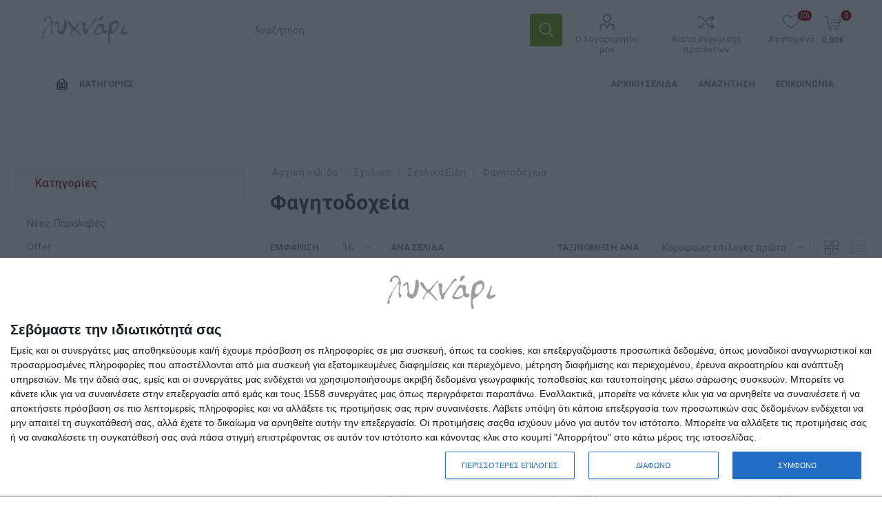

--- FILE ---
content_type: text/html; charset=utf-8
request_url: https://www.lichnaribooks.gr/el/%CF%86%CE%B1%CE%B3%CE%B7%CF%84%CE%BF%CE%B4%CE%BF%CF%87%CE%B5%CE%AF%CE%B1
body_size: 92778
content:
<!DOCTYPE html>
<html lang="el"  class="html-category-page">
    <head>
    <!-- InMobi Choice. Consent Manager Tag v3.0 (for TCF 2.2) -->
    <script type="text/javascript" async=true>
        (function() {
          var host = window.location.hostname;
          var element = document.createElement('script');
          var firstScript = document.getElementsByTagName('script')[0];
          var url = 'https://cmp.inmobi.com'
            .concat('/choice/', 'QQVTKcyR-b-xg', '/', host, '/choice.js?tag_version=V3');
          var uspTries = 0;
          var uspTriesLimit = 3;
          element.async = true;
          element.type = 'text/javascript';
          element.src = url;

          firstScript.parentNode.insertBefore(element, firstScript);

          function makeStub() {
            var TCF_LOCATOR_NAME = '__tcfapiLocator';
            var queue = [];
            var win = window;
            var cmpFrame;

            function addFrame() {
              var doc = win.document;
              var otherCMP = !!(win.frames[TCF_LOCATOR_NAME]);

              if (!otherCMP) {
                if (doc.body) {
                  var iframe = doc.createElement('iframe');

                  iframe.style.cssText = 'display:none';
                  iframe.name = TCF_LOCATOR_NAME;
                  doc.body.appendChild(iframe);
                } else {
                  setTimeout(addFrame, 5);
                }
              }
              return !otherCMP;
            }

            function tcfAPIHandler() {
              var gdprApplies;
              var args = arguments;

              if (!args.length) {
                return queue;
              } else if (args[0] === 'setGdprApplies') {
                if (
                  args.length > 3 &&
                  args[2] === 2 &&
                  typeof args[3] === 'boolean'
                ) {
                  gdprApplies = args[3];
                  if (typeof args[2] === 'function') {
                    args[2]('set', true);
                  }
                }
              } else if (args[0] === 'ping') {
                var retr = {
                  gdprApplies: gdprApplies,
                  cmpLoaded: false,
                  cmpStatus: 'stub'
                };

                if (typeof args[2] === 'function') {
                  args[2](retr);
                }
              } else {
                if(args[0] === 'init' && typeof args[3] === 'object') {
                  args[3] = Object.assign(args[3], { tag_version: 'V3' });
                }
                queue.push(args);
              }
            }

            function postMessageEventHandler(event) {
              var msgIsString = typeof event.data === 'string';
              var json = {};

              try {
                if (msgIsString) {
                  json = JSON.parse(event.data);
                } else {
                  json = event.data;
                }
              } catch (ignore) {}

              var payload = json.__tcfapiCall;

              if (payload) {
                window.__tcfapi(
                  payload.command,
                  payload.version,
                  function(retValue, success) {
                    var returnMsg = {
                      __tcfapiReturn: {
                        returnValue: retValue,
                        success: success,
                        callId: payload.callId
                      }
                    };
                    if (msgIsString) {
                      returnMsg = JSON.stringify(returnMsg);
                    }
                    if (event && event.source && event.source.postMessage) {
                      event.source.postMessage(returnMsg, '*');
                    }
                  },
                  payload.parameter
                );
              }
            }

            while (win) {
              try {
                if (win.frames[TCF_LOCATOR_NAME]) {
                  cmpFrame = win;
                  break;
                }
              } catch (ignore) {}

              if (win === window.top) {
                break;
              }
              win = win.parent;
            }
            if (!cmpFrame) {
              addFrame();
              win.__tcfapi = tcfAPIHandler;
              win.addEventListener('message', postMessageEventHandler, false);
            }
          };

          makeStub();

          function makeGppStub() {
            const CMP_ID = 10;
            const SUPPORTED_APIS = [
              '2:tcfeuv2',
              '6:uspv1',
              '7:usnatv1',
              '8:usca',
              '9:usvav1',
              '10:uscov1',
              '11:usutv1',
              '12:usctv1'
            ];

            window.__gpp_addFrame = function (n) {
              if (!window.frames[n]) {
                if (document.body) {
                  var i = document.createElement("iframe");
                  i.style.cssText = "display:none";
                  i.name = n;
                  document.body.appendChild(i);
                } else {
                  window.setTimeout(window.__gpp_addFrame, 10, n);
                }
              }
            };
            window.__gpp_stub = function () {
              var b = arguments;
              __gpp.queue = __gpp.queue || [];
              __gpp.events = __gpp.events || [];

              if (!b.length || (b.length == 1 && b[0] == "queue")) {
                return __gpp.queue;
              }

              if (b.length == 1 && b[0] == "events") {
                return __gpp.events;
              }

              var cmd = b[0];
              var clb = b.length > 1 ? b[1] : null;
              var par = b.length > 2 ? b[2] : null;
              if (cmd === "ping") {
                clb(
                  {
                    gppVersion: "1.1", // must be “Version.Subversion”, current: “1.1”
                    cmpStatus: "stub", // possible values: stub, loading, loaded, error
                    cmpDisplayStatus: "hidden", // possible values: hidden, visible, disabled
                    signalStatus: "not ready", // possible values: not ready, ready
                    supportedAPIs: SUPPORTED_APIS, // list of supported APIs
                    cmpId: CMP_ID, // IAB assigned CMP ID, may be 0 during stub/loading
                    sectionList: [],
                    applicableSections: [-1],
                    gppString: "",
                    parsedSections: {},
                  },
                  true
                );
              } else if (cmd === "addEventListener") {
                if (!("lastId" in __gpp)) {
                  __gpp.lastId = 0;
                }
                __gpp.lastId++;
                var lnr = __gpp.lastId;
                __gpp.events.push({
                  id: lnr,
                  callback: clb,
                  parameter: par,
                });
                clb(
                  {
                    eventName: "listenerRegistered",
                    listenerId: lnr, // Registered ID of the listener
                    data: true, // positive signal
                    pingData: {
                      gppVersion: "1.1", // must be “Version.Subversion”, current: “1.1”
                      cmpStatus: "stub", // possible values: stub, loading, loaded, error
                      cmpDisplayStatus: "hidden", // possible values: hidden, visible, disabled
                      signalStatus: "not ready", // possible values: not ready, ready
                      supportedAPIs: SUPPORTED_APIS, // list of supported APIs
                      cmpId: CMP_ID, // list of supported APIs
                      sectionList: [],
                      applicableSections: [-1],
                      gppString: "",
                      parsedSections: {},
                    },
                  },
                  true
                );
              } else if (cmd === "removeEventListener") {
                var success = false;
                for (var i = 0; i < __gpp.events.length; i++) {
                  if (__gpp.events[i].id == par) {
                    __gpp.events.splice(i, 1);
                    success = true;
                    break;
                  }
                }
                clb(
                  {
                    eventName: "listenerRemoved",
                    listenerId: par, // Registered ID of the listener
                    data: success, // status info
                    pingData: {
                      gppVersion: "1.1", // must be “Version.Subversion”, current: “1.1”
                      cmpStatus: "stub", // possible values: stub, loading, loaded, error
                      cmpDisplayStatus: "hidden", // possible values: hidden, visible, disabled
                      signalStatus: "not ready", // possible values: not ready, ready
                      supportedAPIs: SUPPORTED_APIS, // list of supported APIs
                      cmpId: CMP_ID, // CMP ID
                      sectionList: [],
                      applicableSections: [-1],
                      gppString: "",
                      parsedSections: {},
                    },
                  },
                  true
                );
              } else if (cmd === "hasSection") {
                clb(false, true);
              } else if (cmd === "getSection" || cmd === "getField") {
                clb(null, true);
              }
              //queue all other commands
              else {
                __gpp.queue.push([].slice.apply(b));
              }
            };
            window.__gpp_msghandler = function (event) {
              var msgIsString = typeof event.data === "string";
              try {
                var json = msgIsString ? JSON.parse(event.data) : event.data;
              } catch (e) {
                var json = null;
              }
              if (typeof json === "object" && json !== null && "__gppCall" in json) {
                var i = json.__gppCall;
                window.__gpp(
                  i.command,
                  function (retValue, success) {
                    var returnMsg = {
                      __gppReturn: {
                        returnValue: retValue,
                        success: success,
                        callId: i.callId,
                      },
                    };
                    event.source.postMessage(msgIsString ? JSON.stringify(returnMsg) : returnMsg, "*");
                  },
                  "parameter" in i ? i.parameter : null,
                  "version" in i ? i.version : "1.1"
                );
              }
            };
            if (!("__gpp" in window) || typeof window.__gpp !== "function") {
              window.__gpp = window.__gpp_stub;
              window.addEventListener("message", window.__gpp_msghandler, false);
              window.__gpp_addFrame("__gppLocator");
            }
          };

          makeGppStub();

          var uspStubFunction = function() {
            var arg = arguments;
            if (typeof window.__uspapi !== uspStubFunction) {
              setTimeout(function() {
                if (typeof window.__uspapi !== 'undefined') {
                  window.__uspapi.apply(window.__uspapi, arg);
                }
              }, 500);
            }
          };

          var checkIfUspIsReady = function() {
            uspTries++;
            if (window.__uspapi === uspStubFunction && uspTries < uspTriesLimit) {
              console.warn('USP is not accessible');
            } else {
              clearInterval(uspInterval);
            }
          };

          if (typeof window.__uspapi === 'undefined') {
            window.__uspapi = uspStubFunction;
            var uspInterval = setInterval(checkIfUspIsReady, 6000);
          }
        })();
    </script>
    <!-- End InMobi Choice. Consent Manager Tag v3.0 (for TCF 2.2) -->
    <!-- Google Tag Manager -->
    <script>
        (function(w,d,s,l,i){w[l]=w[l]||[];w[l].push({'gtm.start':
        new Date().getTime(),event:'gtm.js'});var f=d.getElementsByTagName(s)[0],
        j=d.createElement(s),dl=l!='dataLayer'?'&l='+l:'';j.async=true;j.src=
        'https://www.googletagmanager.com/gtm.js?id='+i+dl;f.parentNode.insertBefore(j,f);
        })(window,document,'script','dataLayer','GTM-5QH5C2SP');</script>
    <!-- End Google Tag Manager -->
        <title>lichnaribooks.gr. Φαγητοδοχεία | Για σχολείο και καθημερινή χρήση | Lichnaribooks</title>
        <meta http-equiv="Content-type" content="text/html;charset=UTF-8" />
        <meta name="description" content="Φαγητοδοχεία για μεταφορά γεύματος και σνακ, ιδανικά για σχολείο και καθημερινή χρήση. Βρες πρακτικές επιλογές οργάνωσης στο Lichnaribooks." />
        <meta name="keywords" content="φαγητοδοχεία, φαγητοδοχεία σχολικά, δοχείο φαγητού, lunch box, φαγητοδοχεία καθημερινής χρήσης, Lichnaribooks" />
        <meta name="generator" content="nopCommerce" />
        <meta name="viewport" content="width=device-width, initial-scale=1, maximum-scale=1, user-scalable=0"/>
        <link href="https://fonts.googleapis.com/css?family=Roboto:300,400,700&amp;subset=cyrillic-ext,greek-ext&display=swap" rel="stylesheet">
        lichnaribooks.gr

        


    	
	



	<link href="/Themes/Emporium/Content/css/sass/format.css" rel="stylesheet" type="text/css" />
<link href="/Themes/Emporium/Content/css/styles.css" rel="stylesheet" type="text/css" />
<link href="/Themes/Emporium/Content/css/tables.css" rel="stylesheet" type="text/css" />
<link href="/Themes/Emporium/Content/css/mobile.css" rel="stylesheet" type="text/css" />
<link href="/Themes/Emporium/Content/css/480.css" rel="stylesheet" type="text/css" />
<link href="/Themes/Emporium/Content/css/768.css" rel="stylesheet" type="text/css" />
<link href="/Themes/Emporium/Content/css/1024.css" rel="stylesheet" type="text/css" />
<link href="/Themes/Emporium/Content/css/1280.css" rel="stylesheet" type="text/css" />
<link href="/Themes/Emporium/Content/css/1600.css" rel="stylesheet" type="text/css" />
<link href="/Plugins/SevenSpikes.Core/Styles/slick-slider-1.6.0.css" rel="stylesheet" type="text/css" />
<link href="/Plugins/SevenSpikes.Core/Styles/perfect-scrollbar.min.css" rel="stylesheet" type="text/css" />
<link href="/Plugins/SevenSpikes.Nop.Plugins.AjaxFilters/Themes/Emporium/Content/AjaxFilters.css" rel="stylesheet" type="text/css" />
<link href="/Plugins/SevenSpikes.Nop.Plugins.ProductRibbons/Styles/Ribbons.common.css" rel="stylesheet" type="text/css" />
<link href="/Plugins/SevenSpikes.Nop.Plugins.ProductRibbons/Themes/Emporium/Content/Ribbons.css" rel="stylesheet" type="text/css" />
<link href="/Themes/Emporium/Content/css/theme.custom-1.css?v=235" rel="stylesheet" type="text/css" />

	
        
        
        
        <link rel="apple-touch-icon" sizes="180x180" href="/icons/icons_0/apple-touch-icon.png">
<link rel="icon" type="image/png" sizes="32x32" href="/icons/icons_0/favicon-32x32.png">
<link rel="icon" type="image/png" sizes="16x16" href="/icons/icons_0/favicon-16x16.png">
<link rel="manifest" href="/icons/icons_0/site.webmanifest">
<link rel="mask-icon" href="/icons/icons_0/safari-pinned-tab.svg" color="#5bbad5">
<link rel="shortcut icon" href="/icons/icons_0/favicon.ico">
<meta name="msapplication-TileColor" content="#da532c">
<meta name="msapplication-config" content="/icons/icons_0/browserconfig.xml">
<meta name="theme-color" content="#ffffff">
    	
    	<!--Powered by nopCommerce - https://www.nopCommerce.com-->
    <script>
        (function(a,b,c,d,e,f,g){a['SkroutzAnalyticsObject']=e;a[e]= a[e] || function(){
          (a[e].q = a[e].q || []).push(arguments);};f=b.createElement(c);f.async=true;
          f.src=d;g=b.getElementsByTagName(c)[0];g.parentNode.insertBefore(f,g);
        })(window,document,'script','https://skroutza.skroutz.gr/skroutza.min.js','skroutz_analytics');

        skroutz_analytics('session', 'connect', 'SA-3424-0079');  // Connect your Account.
    </script>

    <!-- Google tag (gtag.js) --> 
    <script async src="https://www.googletagmanager.com/gtag/js?id=AW-940895388"></script> <script> window.dataLayer = window.dataLayer || []; function gtag(){dataLayer.push(arguments);} gtag('js', new Date()); gtag('config', 'AW-940895388');
    </script> 

    </head>
	<body class="category-page-body">
    <!-- Google Tag Manager (noscript) -->
    <noscript>
        <iframe src="https://www.googletagmanager.com/ns.html?id=GTM-5QH5C2SP"
                height="0" width="0" style="display:none;visibility:hidden"></iframe>
    </noscript>
    <!-- End Google Tag Manager (noscript) -->
    



<div class="ajax-loading-block-window" style="display: none">
</div>
<div id="dialog-notifications-success" title="Ειδοποίηση" style="display:none;">
</div>
<div id="dialog-notifications-error" title="Σφάλμα" style="display:none;">
</div>
<div id="dialog-notifications-warning" title="Προειδοποίηση" style="display:none;">
</div>
<div id="bar-notification" class="bar-notification-container" data-close="Κλείσιμο">
</div>



<!--[if lte IE 8]>
    <div style="clear:both;height:59px;text-align:center;position:relative;">
        <a href="http://www.microsoft.com/windows/internet-explorer/default.aspx" target="_blank">
            <img src="/Themes/Emporium/Content/img/ie_warning.jpg" height="42" width="820" alt="You are using an outdated browser. For a faster, safer browsing experience, upgrade for free today." />
        </a>
    </div>
<![endif]-->


<div class="master-wrapper-page" style="padding-top: 166px;">
    
    <div class="responsive-nav-wrapper-parent">
        <div class="responsive-nav-wrapper">
            <div class="menu-title">
                <span>Menu</span>
            </div>
            <div class="search-wrap">
                <span>Αναζήτηση</span>
            </div>
            <div class="mobile-logo">
                



<a href="/" class="logo">


<img alt="Λυχνάρι" title="Λυχνάρι" src="https://www.lichnaribooks.gr/images/thumbs/0000005_logo.png" /></a>
            </div>
            <div class="shopping-cart-link">               
            </div>
            <div class="personal-button" id="header-links-opener">
                <span>Personal menu</span>
            </div>
        </div>
    </div>
    

<div class="header fixed">
    
    <div class="header-upper">
        <div class="header-selectors-wrapper">
            
            
            
            
        </div>
    </div>
    <div class="header-lower">
        <div class="header-logo">
            



<a href="/" class="logo">


<img alt="Λυχνάρι" title="Λυχνάρι" src="https://www.lichnaribooks.gr/images/thumbs/0000005_logo.png" /></a>
        </div>
        <div class="search-box store-search-box">
            <div class="close-side-menu">
                <span class="close-side-menu-text">Αναζήτηση</span>
                <span class="close-side-menu-btn">Close</span>
            </div>
            <form method="get" id="small-search-box-form" action="/el/search">
        <input type="text" class="search-box-text" id="small-searchterms" autocomplete="off" name="q" placeholder="Αναζήτηση" aria-label="Αναζήτηση" />
        <input type="submit" class="button-1 search-box-button" value="Αναζήτηση"/>
            
            
</form>
        </div>

        <div class="header-links-wrapper">
            

<div class="header-links">
    <ul>
        
            <li>
                <a href="/el/customer/info" class="ico-account opener"  data-loginUrl="/el/login">Ο λογαριασμός μου</a>
                <div class="profile-menu-box login-form-in-header">
                    <div class="close-side-menu">
                        <span class="close-side-menu-text">Ο λογαριασμός μου</span>
                        <span class="close-side-menu-btn">Close</span>
                    </div>
                    <div class="header-form-holder">
                        <a href="/el/register?returnUrl=%2Fel%2F%25CF%2586%25CE%25B1%25CE%25B3%25CE%25B7%25CF%2584%25CE%25BF%25CE%25B4%25CE%25BF%25CF%2587%25CE%25B5%25CE%25AF%25CE%25B1" class="ico-register">Εγγραφή</a>
                        <a href="/el/login?returnUrl=%2Fel%2F%25CF%2586%25CE%25B1%25CE%25B3%25CE%25B7%25CF%2584%25CE%25BF%25CE%25B4%25CE%25BF%25CF%2587%25CE%25B5%25CE%25AF%25CE%25B1" class="ico-login">Σύνδεση</a>
                    </div>
                </div>
            </li>
            <li><a href="/el/compareproducts" class="ico-compare">Λίστα σύγκρισης προϊόντων</a></li>

            <li>
                <a href="/el/wishlist" class="ico-wishlist">
                    <span class="wishlist-label">Αγαπημένα</span>
                    <span class="wishlist-qty">(0)</span>
                </a>
            </li>

        
    </ul>
        <div class="mobile-flyout-wrapper">
            <div class="close-side-menu">
                <span class="close-side-menu-text">Shopping cart</span>
                <span class="close-side-menu-btn">Close</span>
            </div>
            



<div id="flyout-cart" class="flyout-cart" data-removeItemFromCartUrl="/EmporiumTheme/RemoveItemFromCart" data-flyoutCartUrl="/EmporiumTheme/FlyoutShoppingCart">
    <div id="topcartlink">
        <a href="/el/cart" class="ico-cart">
            <span class="cart-qty">0</span>
            <span class="cart-label">
0,00€            </span>
        </a>
    </div>
    <div class="mini-shopping-cart">
        <div class="flyout-cart-scroll-area">
                <p>Δεν υπάρχουν προϊόντα στο καλάθι σας.</p>
        </div>
    </div>
</div>
        </div>
        
</div>

        </div>
    </div>
    <div class="header-menu-parent desktop-only">
        <div class="header-menu">
            


<input type="hidden" value="false" id="isRtlEnabled" />


<ul class="top-menu desktop-only">

    <li class="left-container">
        <div class="category-mega-menu">
            <span class="mega-menu-title">Κατηγορίες</span>
            <div class="mega-menu-wrapper">
                <div class="mega-menu-container">

                    <ul id="categories-sub-menu" class="sublist zero-level open active">



    <li class="root-category-items">
                <a class="zero-sub-categories" href="/el/nees-paralaves">Νέες Παραλαβές</a>
    </li>



    <li class="root-category-items">
                <a class="zero-sub-categories" href="/el/prosfores-lichnaribooks">Offer</a>
    </li>



    <li class="root-category-items">
            <a class="with-subcategories" href="/el/%CF%83%CF%87%CE%BF%CE%BB%CE%B9%CE%BA%CE%AC">Σχολικά</a>
            <div class="sublist-wrap">
                <div class="sublist">




    <ul class="inner-menu">
        <li class="first-level-item">
        <a href="/el/scholikes-tsantes-paidikes-efivikes">
            Σχολικές Τσάντες
        </a>



    <li class="last-level-item">
        <a href="/el/%CF%83%CF%87%CE%BF%CE%BB%CE%B9%CE%BA%CE%AC-%CF%84%CF%81%CF%8C%CE%BB%CE%B5%CF%8A">
            Σχολικά Τρόλεϊ
        </a>
    </li>



    <li class="last-level-item">
        <a href="/el/paidikes-efivikes-scholikes-tsantes">
            Εφηβικές - Παιδικές τσάντες
        </a>
    </li>



    <li class="last-level-item">
        <a href="/el/trolei-nipiou">
            Τρόλεϊ Νηπίου
        </a>
    </li>



    <li class="last-level-item">
        <a href="/el/tsantes-nipiou">
            Τσάντες Νηπίου
        </a>
    </li>



    <li class="last-level-item">
        <a href="/el/tsantes-taxydromou">
            Τσάντες Ταχυδρόμου
        </a>
    </li>



    <li class="last-level-item">
        <a href="/el/tsantakia-fagitoy">
            Τσαντάκια φαγητού
        </a>
    </li>
    </li>
    </ul>



    <ul class="inner-menu">
        <li class="first-level-item">
        <a href="/el/%CF%83%CF%87%CE%BF%CE%BB%CE%B9%CE%BA%CE%AC-%CE%B5%CE%AF%CE%B4%CE%B7">
            Σχολικά Είδη
        </a>



    <li class="last-level-item">
        <a href="/el/kasetines">
            Κασετίνες
        </a>
    </li>



    <li class="last-level-item">
        <a href="/el/%CF%80%CE%B1%CE%B3%CE%BF%CF%8D%CF%81%CE%B9%CE%B1">
            Παγούρια
        </a>
    </li>



    <li class="last-level-item">
        <a href="/el/%CF%86%CE%B1%CE%B3%CE%B7%CF%84%CE%BF%CE%B4%CE%BF%CF%87%CE%B5%CE%AF%CE%B1">
            Φαγητοδοχεία
        </a>
    </li>



    <li class="last-level-item">
        <a href="/el/%CF%83%CE%BF%CF%85%CF%80%CE%BB%CE%AC">
            Σουπλά
        </a>
    </li>



    <li class="last-level-item">
        <a href="/el/%CE%B3%CE%B5%CF%89%CE%BC%CE%B5%CF%84%CF%81%CE%B9%CE%BA%CE%AC-%CF%8C%CF%81%CE%B3%CE%B1%CE%BD%CE%B1">
            Γεωμετρικά Όργανα
        </a>
    </li>



    <li class="last-level-item">
        <a href="/el/%CF%84%CE%B5%CF%84%CF%81%CE%AC%CE%B4%CE%B9%CE%B1">
            Τετράδια
        </a>
    </li>



    <li class="last-level-item">
        <a href="/el/%CE%BD%CF%84%CF%8D%CE%BC%CE%B1%CF%84%CE%B1-%CF%81%CE%BF%CE%BB%CE%BB%CE%AC-%CE%B1%CF%85%CF%84%CE%BF%CE%BA%CF%8C%CE%BB%CE%BB%CE%B7%CF%84%CE%B1">
            Ντύματα - Ρολλά Αυτοκόλλητα
        </a>
    </li>



    <li class="last-level-item">
        <a href="/el/%CE%B4%CE%B9%CE%B1%CE%B2%CE%AE%CF%84%CE%B5%CF%82">
            Διαβήτες
        </a>
    </li>



    <li class="last-level-item">
        <a href="/el/%CE%BA%CE%BF%CF%85%CE%BC%CF%80%CE%B1%CF%81%CE%AC%CE%B4%CE%B5%CF%82-%CE%BC%CE%BF%CE%BB%CF%85%CE%B2%CE%BF%CE%B8%CE%AE%CE%BA%CE%B5%CF%82">
            Κουμπαράδες - Μολυβοθήκες
        </a>
    </li>



    <li class="last-level-item">
        <a href="/el/%CF%83%CF%87%CE%BF%CE%BB%CE%B9%CE%BA%CE%AD%CF%82-%CE%B5%CF%84%CE%B9%CE%BA%CE%AD%CF%84%CE%B5%CF%82-%CE%B1%CF%85%CF%84%CE%BF%CE%BA%CF%8C%CE%BB%CE%BB%CE%B7%CF%84%CE%B1">
            Σχολικές ετικέτες  - Αυτοκόλλητα
        </a>
    </li>



    <li class="last-level-item">
        <a href="/el/%CF%80%CE%B1%CE%B9%CE%B4%CE%B9%CE%BA%CE%AC-%CE%BD%CF%84%CE%BF%CF%83%CE%B9%CE%AD">
            Παιδικά Ντοσιέ
        </a>
    </li>



    <li class="last-level-item">
        <a href="/el/%CF%80%CE%B1%CE%B9%CE%B4%CE%B9%CE%BA%CE%AC-%CE%BA%CE%BB%CE%B1%CF%83%CE%AD%CF%81">
            Παιδικά Κλασέρ
        </a>
    </li>
    </li>
    </ul>



    <ul class="inner-menu">
        <li class="first-level-item">
        <a href="/el/%CF%80%CE%B1%CE%B9%CE%B4%CE%B9%CE%BA%CE%AE-%CE%B6%CF%89%CE%B3%CF%81%CE%B1%CF%86%CE%B9%CE%BA%CE%AE">
            Παιδική ζωγραφική
        </a>



    <li class="last-level-item">
        <a href="/el/%CE%BC%CE%B1%CF%81%CE%BA%CE%B1%CE%B4%CF%8C%CF%81%CE%BF%CE%B9-%CF%80%CE%B1%CE%B9%CE%B4%CE%B9%CE%BA%CE%AE">
            Μαρκαδόροι Παιδική
        </a>
    </li>



    <li class="last-level-item">
        <a href="/el/%CE%BB%CE%B1%CE%B4%CE%BF%CF%80%CE%B1%CF%83%CF%84%CE%AD%CE%BB-oil-pastel">
            Λαδοπαστέλ - Oil pastel
        </a>
    </li>



    <li class="last-level-item">
        <a href="/el/%CE%BA%CE%B7%CF%81%CE%BF%CE%BC%CF%80%CE%BF%CE%B3%CE%AD%CF%82-cracion">
            Κηρομπογές - Cracion
        </a>
    </li>



    <li class="last-level-item">
        <a href="/el/%CE%BD%CE%B5%CF%81%CE%BF%CF%87%CF%81%CF%8E%CE%BC%CE%B1%CF%84%CE%B1">
            Νεροχρώματα
        </a>
    </li>



    <li class="last-level-item">
        <a href="/el/%CE%BE%CF%85%CE%BB%CE%BF%CE%BC%CF%80%CE%BF%CE%B3%CE%AD%CF%82">
            Ξυλομπογές
        </a>
    </li>



    <li class="last-level-item">
        <a href="/el/%CF%84%CE%AD%CE%BC%CF%80%CE%B5%CF%81%CE%B5%CF%82">
            Τέμπερες
        </a>
    </li>



    <li class="last-level-item">
        <a href="/el/%CE%BC%CF%80%CE%BB%CE%BF%CE%BA-%CF%80%CE%B1%CE%B9%CE%B4%CE%B9%CE%BA%CE%AE%CF%82-%CE%B6%CF%89%CE%B3%CF%81%CE%B1%CF%86%CE%B9%CE%BA%CE%AE%CF%82">
            Μπλοκ παιδικής Ζωγραφικής
        </a>
    </li>



    <li class="last-level-item">
        <a href="/el/%CF%80%CE%BF%CE%B4%CE%B9%CE%AD%CF%82-%CE%B6%CF%89%CE%B3%CF%81%CE%B1%CF%86%CE%B9%CE%BA%CE%AE%CF%82">
            Ποδιές ζωγραφικής
        </a>
    </li>



    <li class="last-level-item">
        <a href="/el/%CF%80%CE%B1%CE%BB%CE%AD%CF%84%CE%B5%CF%82-%CE%B4%CE%BF%CF%87%CE%B5%CE%AF%CE%B1-%CE%BA%CE%B1%CE%B8%CE%B1%CF%81%CE%B9%CF%83%CE%BC%CE%BF%CF%8D">
            Παλέτες - Δοχεία καθαρισμού
        </a>
    </li>



    <li class="last-level-item">
        <a href="/el/%CE%B4%CE%B1%CF%87%CF%84%CF%85%CE%BB%CE%BF%CE%BC%CF%80%CE%BF%CE%B3%CE%AD%CF%82">
            Δαχτυλομπογές
        </a>
    </li>
    </li>
    </ul>
                </div>
            </div>
    </li>



    <li class="root-category-items">
            <a class="with-subcategories" href="/el/%CE%B3%CF%81%CE%B1%CF%86%CE%B9%CE%BA%CE%AE-%CF%85%CE%BB%CE%B7">Γραφική Υλη</a>
            <div class="sublist-wrap">
                <div class="sublist">




    <ul class="inner-menu">
        <li class="first-level-item">
        <a href="/el/%CE%B3%CF%81%CE%B1%CF%86%CE%AE-%CF%80%CE%BF%CE%BB%CF%85%CF%84%CE%B5%CE%BB%CE%B5%CE%AF%CE%B1%CF%82">
            Γραφή Πολυτελείας
        </a>
    </li>
    </ul>



    <ul class="inner-menu">
        <li class="first-level-item">
        <a href="/el/%CF%83%CF%84%CF%85%CE%BB%CF%8C">
            Στυλό
        </a>
    </li>
    </ul>



    <ul class="inner-menu">
        <li class="first-level-item">
        <a href="/el/%CE%BC%CE%BF%CE%BB%CF%8D%CE%B2%CE%B9%CE%B1">
            Μολύβια
        </a>
    </li>
    </ul>



    <ul class="inner-menu">
        <li class="first-level-item">
        <a href="/el/%CE%BC%CE%B7%CF%87%CE%B1%CE%BD%CE%B9%CE%BA%CE%AC-%CE%BC%CE%BF%CE%BB%CF%8D%CE%B2%CE%B9%CE%B1">
            Μηχανικά μολύβια
        </a>
    </li>
    </ul>



    <ul class="inner-menu">
        <li class="first-level-item">
        <a href="/el/%CE%BC%CF%8D%CF%84%CE%B5%CF%82-%CE%BC%CE%BF%CE%BB%CF%85%CE%B2%CE%B9%CF%8E%CE%BD">
            Μύτες μολυβιών
        </a>
    </li>
    </ul>



    <ul class="inner-menu">
        <li class="first-level-item">
        <a href="/el/%CE%B3%CF%8C%CE%BC%CE%B5%CF%82-2">
            Γόμες
        </a>
    </li>
    </ul>



    <ul class="inner-menu">
        <li class="first-level-item">
        <a href="/el/%CE%B4%CE%B9%CE%BF%CF%81%CE%B8%CF%89%CF%84%CE%B9%CE%BA%CE%AC">
            Διορθωτικά
        </a>
    </li>
    </ul>



    <ul class="inner-menu">
        <li class="first-level-item">
        <a href="/el/%CE%BE%CF%8D%CF%83%CF%84%CF%81%CE%B5%CF%82">
            Ξύστρες
        </a>
    </li>
    </ul>



    <ul class="inner-menu">
        <li class="first-level-item">
        <a href="/el/%CE%B1%CE%BD%CF%84%CE%B1%CE%BB%CE%BB%CE%B1%CE%BA%CF%84%CE%B9%CE%BA%CE%AC-%CF%83%CF%84%CF%85%CE%BB%CF%8E%CE%BD">
            Ανταλλακτικά στυλών
        </a>
    </li>
    </ul>



    <ul class="inner-menu">
        <li class="first-level-item">
        <a href="/el/%CE%BC%CE%B5%CE%BB%CE%AC%CE%BD%CE%B9%CE%B1-%CE%B1%CE%BC%CF%80%CE%BF%CF%8D%CE%BB%CE%B5%CF%82">
            Μελάνια - Αμπούλες
        </a>
    </li>
    </ul>



    <ul class="inner-menu">
        <li class="first-level-item">
        <a href="/el/%CE%BC%CE%B1%CF%81%CE%BA%CE%B1%CE%B4%CF%8C%CF%81%CE%BF%CE%B9-%CE%B3%CF%81%CE%B1%CF%86%CE%AE%CF%82">
            Μαρκαδόροι Γραφής
        </a>
    </li>
    </ul>
                </div>
            </div>
    </li>



    <li class="root-category-items">
            <a class="with-subcategories" href="/el/%CE%B5%CE%AF%CE%B4%CE%B7-%CE%B3%CF%81%CE%B1%CF%86%CE%B5%CE%AF%CE%BF%CF%85">Είδη Γραφείου</a>
            <div class="sublist-wrap">
                <div class="sublist">




    <ul class="inner-menu">
        <li class="first-level-item">
        <a href="/el/%CF%87%CE%B1%CF%81%CF%84%CE%B9%CE%BA%CE%AC">
            Χαρτικά
        </a>



    <li class="last-level-item">
        <a href="/el/%CE%B5%CF%84%CE%B9%CE%BA%CE%AD%CF%84%CE%B5%CF%82">
            Ετικέτες
        </a>
    </li>



    <li class="last-level-item">
        <a href="/el/%CF%87%CE%B1%CF%81%CF%84%CE%AF-%CE%B5%CE%BA%CF%84%CF%85%CF%80%CF%89%CF%84%CF%8E%CE%BD">
            Χαρτί Εκτυπωτών
        </a>
    </li>



    <li class="last-level-item">
        <a href="/el/%CE%B5%CE%B9%CE%B4%CE%B9%CE%BA%CE%AC-%CF%87%CE%B1%CF%81%CF%84%CE%B9%CE%AC-%CE%B5%CE%BA%CF%84%CF%85%CF%80%CF%89%CF%84%CF%8E%CE%BD">
            Ειδικά Χαρτιά Εκτυπωτών
        </a>
    </li>



    <li class="last-level-item">
        <a href="/el/%CF%87%CE%B1%CF%81%CF%84%CE%B9%CE%AC-plotter">
            Χαρτιά Plotter
        </a>
    </li>



    <li class="last-level-item">
        <a href="/el/%CE%BC%CE%B7%CF%87%CE%B1%CE%BD%CE%BF%CE%B3%CF%81%CE%B1%CF%86%CE%B9%CE%BA%CE%AC-fax">
            Μηχανογραφικά - FAX
        </a>
    </li>



    <li class="last-level-item">
        <a href="/el/%CF%87%CE%B1%CF%81%CF%84%CE%BF%CF%84%CE%B1%CE%B9%CE%BD%CE%AF%CE%B5%CF%82-%CF%84%CE%B1%CE%BC%CE%B5%CE%B9%CE%B1%CE%BA%CF%8E%CE%BD">
            Χαρτοταινίες Ταμειακών
        </a>
    </li>
    </li>
    </ul>



    <ul class="inner-menu">
        <li class="first-level-item">
        <a href="/el/%CE%BC%CF%80%CE%BB%CE%BF%CE%BA-%CF%84%CE%B5%CF%84%CF%81%CE%AC%CE%B4%CE%B9%CE%B1">
            Μπλοκ - Τετράδια
        </a>



    <li class="last-level-item">
        <a href="/el/%CE%BC%CF%80%CE%BB%CE%BF%CE%BA-%CE%B3%CF%81%CE%B1%CF%86%CE%AE%CF%82">
            Μπλοκ γραφής
        </a>
    </li>



    <li class="last-level-item">
        <a href="/el/%CF%83%CE%B7%CE%BC%CE%B5%CE%B9%CF%89%CE%BC%CE%B1%CF%84%CE%AC%CF%81%CE%B9%CE%B1">
            Σημειωματάρια
        </a>
    </li>



    <li class="last-level-item">
        <a href="/el/%CF%84%CE%B7%CE%BB%CE%B5%CF%86%CF%89%CE%BD%CE%B9%CE%BA%CE%AC-%CE%B5%CF%85%CF%81%CE%B5%CF%84%CE%AE%CF%81%CE%B9%CE%B1">
            Τηλεφωνικά Ευρετήρια
        </a>
    </li>



    <li class="last-level-item">
        <a href="/el/%CE%B7%CE%BC%CE%B5%CF%81%CE%BF%CE%BB%CF%8C%CE%B3%CE%B9%CE%B1">
            Ημερολόγια
        </a>
    </li>



    <li class="last-level-item">
        <a href="/el/%CF%84%CE%B5%CF%84%CF%81%CE%AC%CE%B4%CE%B9%CE%B1-%CF%83%CF%84%CE%B1%CF%87%CF%89%CE%BC%CE%AD%CE%BD%CE%B1">
            Τετράδια Σταχωμένα
        </a>
    </li>
    </li>
    </ul>



    <ul class="inner-menu">
        <li class="first-level-item">
        <a href="/el/%CE%B5%CE%BD%CF%84%CF%85%CF%80%CE%B1">
            Εντυπα
        </a>



    <li class="last-level-item">
        <a href="/el/%CF%84%CE%B1%CE%BC%CF%80%CF%8C%CE%BD-%CF%83%CF%86%CF%81%CE%B1%CF%86%CE%AF%CE%B4%CE%B1%CF%82">
            Ταμπόν Σφραφίδας
        </a>
    </li>



    <li class="last-level-item">
        <a href="/el/%CE%BB%CE%BF%CE%B3%CE%B9%CF%83%CF%84%CE%B9%CE%BA%CE%AC-%CE%AD%CE%BD%CF%84%CF%85%CF%80%CE%B1">
            Λογιστικά Έντυπα
        </a>
    </li>



    <li class="last-level-item">
        <a href="/el/%CE%BB%CE%BF%CE%B3%CE%B9%CF%83%CF%84%CE%B9%CE%BA%CE%AD%CF%82-%CF%86%CF%85%CE%BB%CE%BB%CE%AC%CE%B4%CE%B5%CF%82">
            Λογιστικές Φυλλάδες
        </a>
    </li>



    <li class="last-level-item">
        <a href="/el/%CE%BC%CF%80%CE%BB%CE%BF%CE%BA-%CF%80%CE%B1%CF%81%CE%B1%CE%B3%CE%B3%CE%B5%CE%BB%CE%AF%CE%B1%CF%82">
            Μπλοκ Παραγγελίας
        </a>
    </li>



    <li class="last-level-item">
        <a href="/el/%CF%83%CF%87%CE%BF%CE%BB%CE%B9%CE%BA%CE%AC-%CE%AD%CE%BD%CF%84%CF%85%CF%80%CE%B1">
            Σχολικά Έντυπα
        </a>
    </li>



    <li class="last-level-item">
        <a href="/el/%CF%83%CF%86%CF%81%CE%B1%CE%B3%CE%AF%CE%B4%CE%B5%CF%82">
            Σφραγίδες
        </a>
    </li>



    <li class="last-level-item">
        <a href="/el/%CE%BC%CE%B5%CE%BB%CE%AC%CE%BD%CE%B9%CE%B1-%CF%84%CE%B1%CE%BC%CF%80%CF%8C%CE%BD">
            Μελάνια - Ταμπόν
        </a>
    </li>
    </li>
    </ul>



    <ul class="inner-menu">
        <li class="first-level-item">
        <a href="/el/%CE%B5%CE%BE%CE%BF%CF%80%CE%BB%CE%B9%CF%83%CE%BC%CF%8C%CF%82-%CE%B3%CF%81%CE%B1%CF%86%CE%B5%CE%AF%CE%BF%CF%85">
            Εξοπλισμός Γραφείου
        </a>



    <li class="last-level-item">
        <a href="/el/%CF%83%CF%85%CF%81%CF%81%CE%B1%CF%80%CF%84%CE%B9%CE%BA%CE%AC-%CE%B1%CF%80%CE%BF%CF%83%CF%85%CF%81%CF%81%CE%B1%CF%80%CF%84%CE%B9%CE%BA%CE%AC">
            Συρραπτικά - Αποσυρραπτικά
        </a>
    </li>



    <li class="last-level-item">
        <a href="/el/%CF%83%CF%8D%CF%81%CE%BC%CE%B1%CF%84%CE%B1-%CF%83%CF%85%CF%81%CF%81%CE%B1%CF%80%CF%84%CE%B9%CE%BA%CF%8E%CE%BD">
            Σύρματα Συρραπτικών
        </a>
    </li>



    <li class="last-level-item">
        <a href="/el/%CF%80%CE%B5%CF%81%CF%86%CE%BF%CF%81%CE%B1%CF%84%CE%AD%CF%81">
            Περφορατέρ
        </a>
    </li>



    <li class="last-level-item">
        <a href="/el/%CE%B4%CE%B1%CF%87%CF%84%CF%85%CE%BB%CE%BF%CE%B2%CF%81%CE%B5%CF%87%CF%84%CE%AE%CF%81%CE%B5%CF%82">
            Δαχτυλοβρεχτήρες
        </a>
    </li>



    <li class="last-level-item">
        <a href="/el/%CE%B1%CF%81%CE%B9%CE%B8%CE%BC%CE%BF%CE%BC%CE%B7%CF%87%CE%B1%CE%BD%CE%AD%CF%82">
            Αριθμομηχανές
        </a>
    </li>



    <li class="last-level-item">
        <a href="/el/%CF%88%CE%B1%CE%BB%CE%AF%CE%B4%CE%B9%CE%B1">
            Ψαλίδια
        </a>
    </li>



    <li class="last-level-item">
        <a href="/el/%CE%BA%CE%BF%CF%80%CE%AF%CE%B4%CE%B9%CE%B1-%CE%B5%CE%AF%CE%B4%CE%B7-%CE%BA%CE%BF%CF%80%CE%AE%CF%82">
            Κοπίδια - Είδη Κοπής
        </a>
    </li>



    <li class="last-level-item">
        <a href="/el/%CF%83%CE%B5%CE%BB%CE%BF%CF%84%CE%AD%CE%B9%CF%80-%CE%B2%CE%AC%CF%83%CE%B5%CE%B9%CF%82-%CF%83%CE%B5%CE%BB%CE%BF%CF%84%CE%AD%CE%B9%CF%80">
            Σελοτέιπ - Βάσεις Σελοτέιπ
        </a>
    </li>



    <li class="last-level-item">
        <a href="/el/%CE%B5%CF%84%CE%B9%CE%BA%CE%B5%CF%84%CE%BF%CE%B3%CF%81%CE%AC%CF%86%CE%BF%CE%B9">
            Ετικετογράφοι
        </a>
    </li>



    <li class="last-level-item">
        <a href="/el/%CE%B2%CE%AC%CF%83%CE%B5%CE%B9%CF%82-%CE%B7%CE%BC%CE%B5%CF%81%CE%BF%CE%BB%CE%BF%CE%B3%CE%AF%CF%89%CE%BD">
            Βάσεις Ημερολογίων
        </a>
    </li>



    <li class="last-level-item">
        <a href="/el/%CF%84%CE%B1%CE%BC%CE%B5%CE%AF%CE%B1">
            Ταμεία
        </a>
    </li>



    <li class="last-level-item">
        <a href="/el/%CF%85%CF%80%CE%BF%CF%80%CF%8C%CE%B4%CE%B9%CE%B1">
            Υποπόδια
        </a>
    </li>



    <li class="last-level-item">
        <a href="/el/%CE%BA%CE%B1%CF%84%CE%B1%CF%83%CF%84%CF%81%CE%BF%CF%86%CE%B5%CE%AF%CF%82-%CE%B5%CE%B3%CE%B3%CF%81%CE%AC%CF%86%CF%89%CE%BD">
            Καταστροφείς Εγγράφων
        </a>
    </li>



    <li class="last-level-item">
        <a href="/el/%CE%BA%CE%B1%CE%BB%CE%AC%CE%B8%CE%B9%CE%B1-%CE%B1%CF%87%CF%81%CE%AE%CF%83%CF%84%CF%89%CE%BD">
            Καλάθια Αχρήστων
        </a>
    </li>



    <li class="last-level-item">
        <a href="/el/%CE%BC%CE%BF%CE%BB%CF%85%CE%B2%CE%BF%CE%B8%CE%AE%CE%BA%CE%B5%CF%82">
            Μολυβοθήκες
        </a>
    </li>



    <li class="last-level-item">
        <a href="/el/%CF%86%CE%B1%CE%BA%CE%B5%CE%BB%CE%BF%CF%83%CF%84%CE%AC%CF%84%CE%B5%CF%82-%CE%B2%CE%B9%CE%B2%CE%BB%CE%B9%CE%BF%CF%83%CF%84%CE%AC%CF%84%CE%B5%CF%82">
            Φακελοστάτες - Βιβλιοστάτες
        </a>
    </li>



    <li class="last-level-item">
        <a href="/el/%CE%BA%CE%BF%CF%80%CF%84%CE%B9%CE%BA%CE%AC">
            Κοπτικά
        </a>
    </li>



    <li class="last-level-item">
        <a href="/el/%CF%83%CE%BF%CF%85%CE%BC%CE%AD%CE%BD-%CE%B3%CF%81%CE%B1%CF%86%CE%B5%CE%AF%CE%BF%CF%85">
            Σουμέν γραφείου
        </a>
    </li>



    <li class="last-level-item">
        <a href="/el/%CE%BC%CE%B5%CE%B3%CE%B5%CE%BD%CE%B8%CF%85%CF%84%CE%B9%CE%BA%CE%BF%CE%AF-%CF%86%CE%B1%CE%BA%CE%BF%CE%AF">
            Μεγενθυτικοί Φακοί
        </a>
    </li>



    <li class="last-level-item">
        <a href="/el/%CE%B4%CE%AF%CF%83%CE%BA%CE%BF%CE%B9-%CF%83%CF%85%CF%81%CF%84%CE%B1%CF%81%CE%B9%CE%AD%CF%81%CE%B5%CF%82">
            Δίσκοι - Συρταριέρες
        </a>
    </li>
    </li>
    </ul>



    <ul class="inner-menu">
        <li class="first-level-item">
        <a href="/el/%CE%B1%CE%BD%CE%B1%CE%BB%CF%8E%CF%83%CE%B9%CE%BC%CE%B1-%CE%B3%CF%81%CE%B1%CF%86%CE%B5%CE%AF%CE%BF%CF%85">
            Αναλώσιμα Γραφείου
        </a>



    <li class="last-level-item">
        <a href="/el/%CF%83%CF%85%CE%BD%CE%B4%CE%B5%CF%84%CE%AE%CF%81%CE%B5%CF%82">
            Συνδετήρες
        </a>
    </li>



    <li class="last-level-item">
        <a href="/el/%CE%BA%CE%B1%CF%81%CF%86%CE%AF%CF%84%CF%83%CE%B5%CF%82-%CF%80%CE%B9%CE%BD%CE%AD%CE%B6%CE%B5%CF%82">
            Καρφίτσες - Πινέζες
        </a>
    </li>



    <li class="last-level-item">
        <a href="/el/%CE%BB%CE%AC%CF%83%CF%84%CE%B9%CF%87%CE%B1">
            Λάστιχα
        </a>
    </li>



    <li class="last-level-item">
        <a href="/el/%CE%BC%CF%80%CE%B1%CF%84%CE%B1%CF%81%CE%AF%CE%B5%CF%82">
            Μπαταρίες
        </a>
    </li>



    <li class="last-level-item">
        <a href="/el/%CE%BA%CE%B1%CF%81%CE%BC%CF%80%CF%8C%CE%BD">
            Καρμπόν
        </a>
    </li>



    <li class="last-level-item">
        <a href="/el/%CE%BA%CF%8D%CE%B2%CE%BF%CE%B9-%CF%83%CE%B7%CE%BC%CE%B5%CE%B9%CF%8E%CF%83%CE%B5%CF%89%CE%BD">
            Κύβοι σημειώσεων
        </a>
    </li>



    <li class="last-level-item">
        <a href="/el/%CF%83%CE%B5%CE%BB%CE%B9%CE%B4%CE%BF%CE%B4%CE%B5%CE%AF%CE%BA%CF%84%CE%B5%CF%82-post-it">
            Σελιδοδείκτες - Post-it
        </a>
    </li>



    <li class="last-level-item">
        <a href="/el/%CF%80%CE%B9%CE%AC%CF%83%CF%84%CF%81%CE%B5%CF%82">
            Πιάστρες
        </a>
    </li>
    </li>
    </ul>



    <ul class="inner-menu">
        <li class="first-level-item">
        <a href="/el/%CE%B1%CF%81%CF%87%CE%B5%CE%B9%CE%BF%CE%B8%CE%AD%CF%84%CE%B7%CF%83%CE%B7">
            Αρχειοθέτηση
        </a>



    <li class="last-level-item">
        <a href="/el/%CE%BA%CE%BB%CE%B1%CF%83%CE%AD%CF%81">
            Κλασέρ
        </a>
    </li>



    <li class="last-level-item">
        <a href="/el/%CE%BD%CF%84%CE%BF%CF%83%CE%B9%CE%AD">
            Ντοσιέ
        </a>
    </li>



    <li class="last-level-item">
        <a href="/el/%CE%BA%CE%BF%CF%85%CF%84%CE%B9%CE%AC">
            Κουτιά
        </a>
    </li>



    <li class="last-level-item">
        <a href="/el/%CE%B8%CE%AE%CE%BA%CE%B5%CF%82-%CF%80%CE%B5%CF%81%CE%B9%CE%BF%CE%B4%CE%B9%CE%BA%CF%8E%CE%BD-box">
            Θήκες Περιοδικών BOX
        </a>
    </li>



    <li class="last-level-item">
        <a href="/el/%CE%B6%CE%B5%CE%BB%CE%B1%CF%84%CE%AF%CE%BD%CE%B5%CF%82">
            Ζελατίνες
        </a>
    </li>



    <li class="last-level-item">
        <a href="/el/%CF%83%CE%BF%CF%85%CF%80%CE%BB">
            Σουπλ
        </a>
    </li>



    <li class="last-level-item">
        <a href="/el/%CE%B4%CE%B9%CE%B1%CF%87%CF%89%CF%81%CE%B9%CF%83%CF%84%CE%B9%CE%BA%CE%AC">
            Διαχωριστικά
        </a>
    </li>



    <li class="last-level-item">
        <a href="/el/%CF%84%CF%83%CE%AC%CE%BD%CF%84%CE%B5%CF%82-%CE%B8%CE%AD%CF%83%CE%B5%CF%89%CE%BD-%CE%B3%CF%81%CE%B1%CE%BC%CE%BC%CE%B1%CF%84%CE%B9%CE%BF%CE%B8%CE%AE%CE%BA%CE%B7">
            Τσάντες θέσεων - Γραμματιοθήκη
        </a>
    </li>



    <li class="last-level-item">
        <a href="/el/%CE%B8%CE%AE%CE%BA%CE%B5%CF%82-%CE%B5%CF%80%CE%B1%CE%B3%CE%B3%CE%B5%CE%BB%CE%BC%CE%B1%CF%84%CE%B9%CE%BA%CF%8E%CE%BD-%CE%BA%CE%B1%CF%81%CF%84%CF%8E%CE%BD">
            Θήκες επαγγελματικών καρτών
        </a>
    </li>
    </li>
    </ul>



    <ul class="inner-menu">
        <li class="first-level-item">
        <a href="/el/%CF%83%CF%85%CF%83%CE%BA%CE%B5%CF%85%CE%B1%CF%83%CE%AF%CE%B1">
            Συσκευασία
        </a>



    <li class="last-level-item">
        <a href="/el/%CF%84%CE%B1%CE%B9%CE%BD%CE%AF%CE%B5%CF%82-%CF%83%CF%85%CF%83%CE%BA%CE%B5%CF%85%CE%B1%CF%83%CE%AF%CE%B1%CF%82-%CE%B4%CE%B9%CF%80%CE%BB%CE%AE%CF%82-%CF%8C%CF%88%CE%B5%CF%89%CF%82">
            Ταινίες συσκευασίας - Διπλής όψεως
        </a>
    </li>



    <li class="last-level-item">
        <a href="/el/%CF%86%CE%AC%CE%BA%CE%B5%CE%BB%CE%B1">
            Φάκελα
        </a>
    </li>



    <li class="last-level-item">
        <a href="/el/%CE%BC%CE%B7%CF%87%CE%B1%CE%BD%CE%AD%CF%82-%CF%83%CF%85%CF%83%CE%BA%CE%B5%CF%85%CE%B1%CF%83%CE%AF%CE%B1%CF%82">
            Μηχανές συσκευασίας
        </a>
    </li>



    <li class="last-level-item">
        <a href="/el/%CF%83%CE%B1%CE%BA%CE%BF%CF%85%CE%BB%CE%AC%CE%BA%CE%B9%CE%B1-%CE%B1%CF%83%CF%86%CE%B1%CE%BB%CE%B5%CE%AF%CE%B1%CF%82">
            Σακουλάκια ασφαλείας
        </a>
    </li>



    <li class="last-level-item">
        <a href="/el/%CF%87%CE%B1%CF%81%CF%84%CE%AF-%CF%80%CE%B5%CF%81%CE%B9%CF%84%CF%85%CE%BB%CE%AF%CE%B3%CE%BC%CE%B1%CF%84%CE%BF%CF%82-%CF%81%CE%BF%CE%BB%CF%8C-%CE%BC%CE%B5-%CF%86%CF%85%CF%83%CE%B1%CE%BB%CE%AF%CE%B4%CE%B5%CF%82">
            Χαρτί Περιτυλίγματος - Ρολό με Φυσαλίδες
        </a>
    </li>
    </li>
    </ul>
                </div>
            </div>
    </li>



    <li class="root-category-items">
            <a class="with-subcategories" href="/el/%CF%80%CE%B1%CF%81%CE%BF%CF%85%CF%83%CE%AF%CE%B1%CF%83%CE%B7">Παρουσίαση</a>
            <div class="sublist-wrap">
                <div class="sublist">




    <ul class="inner-menu">
        <li class="first-level-item">
        <a href="/el/%CF%80%CE%B1%CF%81%CE%BF%CF%85%CF%83%CE%AF%CE%B1%CF%83%CE%B7-2">
            Παρουσίαση
        </a>



    <li class="last-level-item">
        <a href="/el/%CF%80%CE%AF%CE%BD%CE%B1%CE%BA%CE%B5%CF%82">
            Πίνακες
        </a>
    </li>



    <li class="last-level-item">
        <a href="/el/%CF%83%CF%84%CE%B1%CE%BD%CF%84">
            Σταντ
        </a>
    </li>



    <li class="last-level-item">
        <a href="/el/%CE%BA%CE%BF%CE%BD%CE%BA%CE%AC%CF%81%CE%B4%CE%B5%CF%82">
            Κονκάρδες
        </a>
    </li>



    <li class="last-level-item">
        <a href="/el/%CF%80%CE%BB%CE%B1%CF%83%CF%84%CE%B9%CE%BA%CE%BF%CF%80%CE%BF%CE%AF%CE%B7%CF%83%CE%B7">
            Πλαστικοποίηση
        </a>
    </li>



    <li class="last-level-item">
        <a href="/el/%CE%B2%CE%B9%CE%B2%CE%BB%CE%B9%CE%BF%CE%B4%CE%B5%CF%83%CE%AF%CE%B1">
            Βιβλιοδεσία
        </a>
    </li>
    </li>
    </ul>



    <ul class="inner-menu">
        <li class="first-level-item">
        <a href="/el/%CE%B5%CE%BE%CE%BF%CF%80%CE%BB%CE%B9%CF%83%CE%BC%CF%8C%CF%82-%CF%80%CE%B1%CF%81%CE%BF%CF%85%CF%83%CE%AF%CE%B1%CF%83%CE%B7%CF%82">
            Εξοπλισμός Παρουσίασης
        </a>



    <li class="last-level-item">
        <a href="/el/%CE%B1%CE%BE%CE%B5%CF%83%CE%BF%CF%85%CE%AC%CF%81-%CF%83%CE%B7%CE%BC%CE%B1%CE%B9%CF%8E%CE%BD">
            Αξεσουάρ Σημαιών
        </a>
    </li>



    <li class="last-level-item">
        <a href="/el/%CE%B5%CF%81%CE%B3%CE%B1%CF%83%CF%84%CE%B7%CF%81%CE%B9%CE%B1%CE%BA%CF%8C%CF%82-%CE%B5%CE%BE%CE%BF%CF%80%CE%BB%CE%B9%CF%83%CE%BC%CF%8C%CF%82">
            Εργαστηριακός Εξοπλισμός
        </a>
    </li>



    <li class="last-level-item">
        <a href="/el/%CF%83%CE%B7%CE%BC%CE%B1%CE%AF%CE%B5%CF%82">
            Σημαίες
        </a>
    </li>



    <li class="last-level-item">
        <a href="/el/%CF%87%CE%AC%CF%81%CF%84%CE%B5%CF%82-%CF%80%CF%85%CE%BE%CE%AF%CE%B4%CE%B5%CF%82">
            Χάρτες - Πυξίδες
        </a>
    </li>



    <li class="last-level-item">
        <a href="/el/%CF%85%CE%B4%CF%81%CF%8C%CE%B3%CE%B5%CE%B9%CE%BF%CF%82">
            Υδρόγειος
        </a>
    </li>



    <li class="last-level-item">
        <a href="/el/%CE%BC%CE%B1%CE%B3%CE%BD%CE%AE%CF%84%CE%B5%CF%82-%CE%BC%CE%B1%CE%B3%CE%BD%CE%B7%CF%84%CE%AC%CE%BA%CE%B9%CE%B1">
            Μαγνήτες - Μαγνητάκια
        </a>
    </li>
    </li>
    </ul>



    <ul class="inner-menu">
        <li class="first-level-item">
        <a href="/el/%CE%B1%CE%BD%CE%B1%CE%BB%CF%8E%CF%83%CE%B9%CE%BC%CE%B1-%CF%80%CE%B1%CF%81%CE%BF%CF%85%CF%83%CE%AF%CE%B1%CF%83%CE%B7%CF%82">
            Αναλώσιμα Παρουσίασης
        </a>



    <li class="last-level-item">
        <a href="/el/%CE%BA%CE%B9%CE%BC%CF%89%CE%BB%CE%AF%CE%B5%CF%82">
            Κιμωλίες
        </a>
    </li>



    <li class="last-level-item">
        <a href="/el/%CE%BA%CE%B1%CE%B8%CE%B1%CF%81%CE%B9%CF%83%CF%84%CE%B9%CE%BA%CE%AC-%CF%80%CE%B9%CE%BD%CE%AC%CE%BA%CF%89%CE%BD">
            Καθαριστικά Πινάκων
        </a>
    </li>



    <li class="last-level-item">
        <a href="/el/%CF%83%CF%86%CE%BF%CF%85%CE%B3%CE%B3%CE%AC%CF%81%CE%B9%CE%B1">
            Σφουγγάρια
        </a>
    </li>



    <li class="last-level-item">
        <a href="/el/%CE%B2%CE%B1%CF%86%CE%AE-%CF%80%CE%AF%CE%BD%CE%B1%CE%BA%CE%B1">
            Βαφή Πίνακα
        </a>
    </li>



    <li class="last-level-item">
        <a href="/el/%CE%BC%CE%B1%CF%81%CE%BA%CE%B1%CE%B4%CF%8C%CF%81%CE%BF%CE%B9-%CF%80%CE%AF%CE%BD%CE%B1%CE%BA%CE%B1">
            Μαρκαδόροι πίνακα
        </a>
    </li>



    <li class="last-level-item">
        <a href="/el/%CE%BC%CE%B5%CE%BB%CE%AC%CE%BD%CE%B9%CE%B1-%CF%80%CE%AF%CE%BD%CE%B1%CE%BA%CF%89%CE%BD">
            Μελάνια πίνακων
        </a>
    </li>
    </li>
    </ul>
                </div>
            </div>
    </li>



    <li class="root-category-items">
            <a class="with-subcategories" href="/el/hobby">Hobby</a>
            <div class="sublist-wrap">
                <div class="sublist">




    <ul class="inner-menu">
        <li class="first-level-item">
        <a href="/el/%CE%B6%CF%89%CE%B3%CF%81%CE%B1%CF%86%CE%B9%CE%BA%CE%AE">
            Ζωγραφική
        </a>



    <li class="last-level-item">
        <a href="/el/%CE%B1%CE%BA%CF%81%CF%85%CE%BB%CE%B9%CE%BA%CE%AC-%CF%87%CF%81%CF%8E%CE%BC%CE%B1%CF%84%CE%B1">
            Ακρυλικά χρώματα
        </a>
    </li>



    <li class="last-level-item">
        <a href="/el/%CF%87%CF%81%CF%8E%CE%BC%CE%B1%CF%84%CE%B1-%CE%BB%CE%B1%CE%B4%CE%B9%CE%BF%CF%8D">
            Χρώματα λαδιού
        </a>
    </li>



    <li class="last-level-item">
        <a href="/el/%CF%87%CF%81%CF%8E%CE%BC%CE%B1%CF%84%CE%B1-%CF%85%CF%86%CE%AC%CF%83%CE%BC%CE%B1%CF%84%CE%BF%CF%82">
            Χρώματα υφάσματος
        </a>
    </li>



    <li class="last-level-item">
        <a href="/el/%CF%87%CF%81%CF%8E%CE%BC%CE%B1%CF%84%CE%B1-%CE%B1%CE%B3%CE%B9%CE%BF%CE%B3%CF%81%CE%B1%CF%86%CE%AF%CE%B1%CF%82-%CE%B5%CF%81%CE%B3%CE%B1%CE%BB%CE%B5%CE%AF%CE%B1">
            Χρώματα αγιογραφίας - εργαλεία
        </a>
    </li>



    <li class="last-level-item">
        <a href="/el/%CF%87%CF%81%CF%8E%CE%BC%CE%B1%CF%84%CE%B1-%CF%83%CF%80%CF%81%CE%AD%CE%B9">
            Χρώματα σπρέι
        </a>
    </li>



    <li class="last-level-item">
        <a href="/el/%CF%87%CF%81%CF%8E%CE%BC%CE%B1%CF%84%CE%B1-%CF%80%CE%BF%CF%81%CF%83%CE%B5%CE%BB%CE%AC%CE%BD%CE%B7%CF%82-%CE%B3%CF%85%CE%B1%CE%BB%CE%B9%CE%BF%CF%8D">
            Χρώματα Πορσελάνης &amp; Γυαλιού
        </a>
    </li>



    <li class="last-level-item">
        <a href="/el/%CF%87%CF%81%CF%8E%CE%BC%CE%B1%CF%84%CE%B1-%CE%BA%CE%B9%CE%BC%CF%89%CE%BB%CE%AF%CE%B1%CF%82">
            Χρώματα κιμωλίας
        </a>
    </li>



    <li class="last-level-item">
        <a href="/el/%CE%B2%CE%B5%CF%81%CE%BD%CE%AF%CE%BA%CE%B9%CE%B1">
            Βερνίκια
        </a>
    </li>



    <li class="last-level-item">
        <a href="/el/%CE%B4%CE%B9%CE%B1%CE%BB%CF%85%CF%84%CE%B9%CE%BA%CE%AC">
            Διαλυτικά
        </a>
    </li>



    <li class="last-level-item">
        <a href="/el/%CF%84%CE%B5%CE%BB%CE%AC%CF%81%CE%B1-%CE%BA%CE%B1%CF%81%CF%84%CE%BF%CE%BB%CE%AF%CE%BD%CE%BF">
            Τελάρα &amp; Καρτολίνο
        </a>
    </li>



    <li class="last-level-item">
        <a href="/el/%CF%80%CE%B9%CE%BD%CE%AD%CE%BB%CE%B1">
            Πινέλα
        </a>
    </li>



    <li class="last-level-item">
        <a href="/el/%CF%80%CE%B5%CF%81%CE%B9%CE%B3%CF%81%CE%AC%CE%BC%CE%BC%CE%B1%CF%84%CE%B1-relief">
            Περιγράμματα - Relief
        </a>
    </li>



    <li class="last-level-item">
        <a href="/el/%CE%B1%CE%BA%CE%BF%CF%85%CE%B1%CF%81%CE%AD%CE%BB%CE%BB%CE%B5%CF%82">
            Ακουαρέλλες
        </a>
    </li>



    <li class="last-level-item">
        <a href="/el/%CE%BC%CE%B1%CF%81%CE%BA%CE%B1%CE%B4%CF%8C%CF%81%CE%BF%CE%B9-%CE%B6%CF%89%CE%B3%CF%81%CE%B1%CF%86%CE%B9%CE%BA%CE%AE%CF%82-2">
            Μαρκαδόροι Ζωγραφικής
        </a>
    </li>



    <li class="last-level-item">
        <a href="/el/%CE%BE%CF%85%CE%BB%CE%BF%CF%87%CF%81%CF%8E%CE%BC%CE%B1%CF%84%CE%B1-%CE%B6%CF%89%CE%B3%CF%81%CE%B1%CF%86%CE%B9%CE%BA%CE%AE%CF%82">
            Ξυλοχρώματα Ζωγραφικής
        </a>
    </li>



    <li class="last-level-item">
        <a href="/el/%CE%BA%CE%B1%CE%B2%CE%B1%CE%BB%CE%AD%CF%84%CE%B1">
            Καβαλέτα
        </a>
    </li>



    <li class="last-level-item">
        <a href="/el/gesso">
            Gesso
        </a>
    </li>



    <li class="last-level-item">
        <a href="/el/%CE%BC%CF%80%CE%BB%CE%BF%CE%BA-%CE%B6%CF%89%CE%B3%CF%81%CE%B1%CF%86%CE%B9%CE%BA%CE%AE%CF%82-2">
            Μπλοκ ζωγραφικής
        </a>
    </li>



    <li class="last-level-item">
        <a href="/el/%CE%B4%CE%B9%CE%AC%CF%86%CE%BF%CF%81%CE%B1-%CE%B5%CE%AF%CE%B4%CE%B7-%CE%B6%CF%89%CE%B3%CF%81%CE%B1%CF%86%CE%B9%CE%BA%CE%AE%CF%82">
            Διάφορα Είδη Ζωγραφικής
        </a>
    </li>



    <li class="last-level-item">
        <a href="/el/%CF%87%CF%81%CF%8E%CE%BC%CE%B1-%CE%B3%CE%B5%CE%BD%CE%B9%CE%BA%CE%AE%CF%82-%CF%87%CF%81%CE%AE%CF%83%CE%B7%CF%82">
            Χρώμα Γενικής Χρήσης
        </a>
    </li>



    <li class="last-level-item">
        <a href="/el/%CF%87%CF%81%CF%8E%CE%BC%CE%B1-%CF%80%CE%B1%CF%83%CF%84%CE%AD%CE%BB">
            Χρώμα Παστέλ
        </a>
    </li>
    </li>
    </ul>



    <ul class="inner-menu">
        <li class="first-level-item">
        <a href="/el/%CF%87%CE%B1%CF%81%CF%84%CE%BF%CE%BD%CE%AF%CE%B1-%CF%86%CF%8D%CE%BB%CE%BB%CE%B1-%CF%87%CE%B5%CE%B9%CF%81%CE%BF%CF%84%CE%B5%CF%87%CE%BD%CE%AF%CE%B1%CF%82">
            Χαρτονία - Φύλλα χειροτεχνίας
        </a>



    <li class="last-level-item">
        <a href="/el/%CF%87%CE%B1%CF%81%CF%84%CF%8C%CE%BD%CE%B9%CE%B1">
            Χαρτόνια
        </a>
    </li>



    <li class="last-level-item">
        <a href="/el/%CE%B3%CE%BA%CE%BF%CF%86%CF%81%CE%AD">
            Γκοφρέ
        </a>
    </li>



    <li class="last-level-item">
        <a href="/el/%CE%B1%CF%86%CF%81%CF%8E%CE%B4%CE%B7">
            Αφρώδη
        </a>
    </li>



    <li class="last-level-item">
        <a href="/el/%CE%B1%CF%86%CE%AE%CF%82">
            Αφής
        </a>
    </li>



    <li class="last-level-item">
        <a href="/el/%CE%BF%CE%BD%CF%84%CE%BF%CF%85%CE%BB%CE%AD">
            Οντουλέ
        </a>
    </li>



    <li class="last-level-item">
        <a href="/el/%CE%BC%CE%B5%CF%84%CE%B1%CE%BB%CE%BB%CE%AF%CE%B6%CE%AD-glitter">
            Μεταλλίζέ - Glitter
        </a>
    </li>



    <li class="last-level-item">
        <a href="/el/%CE%BC%CF%80%CE%BB%CE%BF%CE%BA-%CF%87%CE%B1%CF%81%CF%84%CF%8C%CE%BD%CE%B9%CE%B1">
            Μπλοκ χαρτόνια
        </a>
    </li>



    <li class="last-level-item">
        <a href="/el/%CF%84%CF%83%CF%8C%CF%87%CE%B1">
            Τσόχα
        </a>
    </li>



    <li class="last-level-item">
        <a href="/el/%CF%86%CE%B5%CE%BB%CE%BB%CF%8C%CF%82">
            Φελλός
        </a>
    </li>



    <li class="last-level-item">
        <a href="/el/%CE%BC%CE%B1%CE%BA%CE%B5%CF%84%CF%8C%CF%87%CE%B1%CF%81%CF%84%CE%B1">
            Μακετόχαρτα
        </a>
    </li>



    <li class="last-level-item">
        <a href="/el/%CE%BC%CF%80%CF%81%CE%B9%CF%83%CF%84%CF%8C%CE%BB-%CE%BA%CE%BF%CF%85%CF%83%CE%AD">
            Μπριστόλ - Κουσέ
        </a>
    </li>



    <li class="last-level-item">
        <a href="/el/%CF%83%CE%B5%CE%BB%CE%BF%CF%86%CE%AC%CE%BD">
            Σελοφάν
        </a>
    </li>



    <li class="last-level-item">
        <a href="/el/%CE%B2%CE%B5%CE%BB%CE%BF%CF%85%CF%84%CE%AD">
            Βελουτέ
        </a>
    </li>
    </li>
    </ul>



    <ul class="inner-menu">
        <li class="first-level-item">
        <a href="/el/%CF%87%CE%B5%CE%B9%CF%81%CE%BF%CF%84%CE%B5%CF%87%CE%BD%CE%AF%CE%B1">
            Χειροτεχνία
        </a>



    <li class="last-level-item">
        <a href="/el/%CF%80%CE%B5%CF%81%CF%86%CE%BF%CF%81%CE%B1%CF%84%CE%AD%CF%81-%CE%BC%CE%B5-%CF%83%CF%87%CE%AD%CE%B4%CE%B9%CE%B1">
            Περφορατέρ με σχέδια
        </a>
    </li>



    <li class="last-level-item">
        <a href="/el/%CE%BA%CE%B1%CE%BB%CE%BF%CF%8D%CF%80%CE%B9%CE%B1-%CF%86%CF%8C%CF%81%CE%BC%CE%B5%CF%82">
            Καλούπια - Φόρμες
        </a>
    </li>



    <li class="last-level-item">
        <a href="/el/%CF%83%CF%84%CE%AD%CE%BD%CF%83%CE%B9%CE%BB">
            Στένσιλ
        </a>
    </li>



    <li class="last-level-item">
        <a href="/el/%CF%80%CE%BB%CE%B1%CF%83%CF%84%CE%B5%CE%BB%CE%AF%CE%BD%CE%B5%CF%82">
            Πλαστελίνες
        </a>
    </li>



    <li class="last-level-item">
        <a href="/el/%CF%83%CF%80%CE%AC%CF%84%CE%BF%CF%85%CE%BB%CE%B5%CF%82">
            Σπάτουλες
        </a>
    </li>



    <li class="last-level-item">
        <a href="/el/%CF%88%CE%B7%CF%86%CE%AF%CE%B4%CE%B5%CF%82">
            Ψηφίδες
        </a>
    </li>



    <li class="last-level-item">
        <a href="/el/%CE%BA%CF%8C%CE%BB%CE%BB%CE%B5%CF%82">
            Κόλλες
        </a>
    </li>



    <li class="last-level-item">
        <a href="/el/%CE%B3%CF%8D%CF%88%CE%BF%CF%82-%CE%B3%CE%AC%CE%B6%CE%B5%CF%82">
            Γύψος - Γάζες
        </a>
    </li>



    <li class="last-level-item">
        <a href="/el/%CF%80%CE%B9%CF%83%CF%84%CF%8C%CE%BB%CE%B9-%CF%83%CE%B9%CE%BB%CE%B9%CE%BA%CF%8C%CE%BD%CE%B7%CF%82">
            Πιστόλι Σιλικόνης
        </a>
    </li>



    <li class="last-level-item">
        <a href="/el/%CE%B4%CE%B9%CE%AC%CF%86%CE%BF%CF%81%CE%B1-%CE%B5%CE%AF%CE%B4%CE%B7-%CF%87%CE%B5%CE%B9%CF%81%CE%BF%CF%84%CE%B5%CF%87%CE%BD%CE%AF%CE%B1%CF%82">
            Διάφορα Είδη Χειροτεχνίας
        </a>
    </li>



    <li class="last-level-item">
        <a href="/el/%CF%83%CF%86%CF%81%CE%B1%CE%B3%CE%AF%CE%B4%CE%B5%CF%82-%CE%B2%CE%BF%CF%85%CE%BB%CE%BF%CE%BA%CE%AD%CF%81%CE%B9">
            Σφραγίδες  - Βουλοκέρι
        </a>
    </li>
    </li>
    </ul>



    <ul class="inner-menu">
        <li class="first-level-item">
        <a href="/el/%CF%85%CE%BB%CE%B9%CE%BA%CE%AC-%CE%BA%CE%B1%CF%84%CE%B1%CF%83%CE%BA%CE%B5%CF%85%CF%8E%CE%BD">
            Υλικά κατασκευών
        </a>



    <li class="last-level-item">
        <a href="/el/pompons">
            Pompons
        </a>
    </li>



    <li class="last-level-item">
        <a href="/el/%CE%B4%CE%B5%CE%AF%CE%BA%CF%84%CE%B5%CF%82">
            Δείκτες
        </a>
    </li>



    <li class="last-level-item">
        <a href="/el/%CE%BA%CE%BF%CF%81%CE%B4%CF%8C%CE%BD%CE%B9%CE%B1">
            Κορδόνια
        </a>
    </li>



    <li class="last-level-item">
        <a href="/el/%CE%BA%CE%BF%CF%85%CE%B4%CE%BF%CF%85%CE%BD%CE%AC%CE%BA%CE%B9%CE%B1-%CE%BA%CE%B1%CE%BC%CF%80%CE%B1%CE%BD%CE%BF%CF%8D%CE%BB%CE%B5%CF%82-%CE%BA%CE%B1%CE%B8%CF%81%CE%B5%CF%86%CF%84%CE%AC%CE%BA%CE%B9%CE%B1">
            Κουδουνάκια - Καμπανούλες - Καθρεφτάκια
        </a>
    </li>



    <li class="last-level-item">
        <a href="/el/%CE%BA%CE%BF%CF%85%CE%BC%CF%80%CF%8E%CE%BC%CE%B1%CF%84%CE%B1-%CE%BA%CF%81%CE%B5%CE%BC%CE%B1%CF%83%CF%84%CE%B1%CF%81%CE%AC%CE%BA%CE%B9%CE%B1">
            Κουμπώματα - Κρεμασταράκια
        </a>
    </li>



    <li class="last-level-item">
        <a href="/el/%CE%BC%CE%B1%CE%B3%CE%BD%CE%AE%CF%84%CE%B5%CF%82">
            Μαγνήτες
        </a>
    </li>



    <li class="last-level-item">
        <a href="/el/%CE%BC%CE%B1%CF%84%CE%AC%CE%BA%CE%B9%CE%B1">
            Ματάκια
        </a>
    </li>



    <li class="last-level-item">
        <a href="/el/%CE%BE%CF%8D%CE%BB%CE%B9%CE%BD%CE%B1-%CE%B4%CE%B9%CE%B1%CE%BA%CE%BF%CF%83%CE%BC%CE%B7%CF%84%CE%B9%CE%BA%CE%AC-%CE%BA%CE%BF%CF%85%CE%BC%CF%80%CE%B9%CE%AC">
            Ξύλινα Διακοσμητικά - Κουμπιά
        </a>
    </li>



    <li class="last-level-item">
        <a href="/el/%CF%83%CF%8D%CF%81%CE%BC%CE%B1-%CE%BA%CE%B1%CE%BB%CE%BB%CE%B9%CF%84%CE%B5%CF%87%CE%BD%CE%AF%CE%B1%CF%82-%CF%80%CE%AF%CF%80%CE%B1%CF%82">
            Σύρμα Καλλιτεχνίας - Πίπας
        </a>
    </li>



    <li class="last-level-item">
        <a href="/el/%CF%86%CE%B5%CE%BB%CE%B9%CE%B6%CF%8C%CE%BB">
            Φελιζόλ
        </a>
    </li>



    <li class="last-level-item">
        <a href="/el/%CF%86%CF%84%CE%B5%CF%81%CE%AC-%CF%80%CE%BF%CF%8D%CF%80%CE%BF%CF%85%CE%BB%CE%B1">
            Φτερά - Πούπουλα
        </a>
    </li>



    <li class="last-level-item">
        <a href="/el/%CF%87%CE%AC%CE%BD%CF%84%CF%81%CE%B5%CF%82-%CF%80%CE%BF%CF%8D%CE%BB%CE%B9%CE%B5%CF%82">
            Χάντρες - Πούλιες
        </a>
    </li>



    <li class="last-level-item">
        <a href="/el/%CF%87%CF%8C%CF%81%CF%84%CE%BF-%CE%BA%CE%B1%CF%84%CE%B1%CF%83%CE%BA%CE%B5%CF%85%CF%8E%CE%BD">
            Χόρτο Κατασκευών
        </a>
    </li>



    <li class="last-level-item">
        <a href="/el/%CF%87%CF%81%CF%85%CF%83%CF%8C%CF%83%CE%BA%CE%BF%CE%BD%CE%B5%CF%82-glitter">
            Χρυσόσκονες - Glitter
        </a>
    </li>



    <li class="last-level-item">
        <a href="/el/%CE%B4%CE%B9%CE%AC%CF%86%CE%BF%CF%81%CE%B1-%CF%85%CE%BB%CE%B9%CE%BA%CE%AC">
            Διάφορα Υλικά
        </a>
    </li>
    </li>
    </ul>



    <ul class="inner-menu">
        <li class="first-level-item">
        <a href="/el/%CF%80%CE%B7%CE%BB%CE%BF%CE%AF">
            Πηλοί
        </a>



    <li class="last-level-item">
        <a href="/el/%CF%80%CE%BF%CE%BB%CF%85%CE%BC%CE%B5%CF%81%CE%B9%CE%BA%CF%8C%CF%82-%CF%80%CE%B7%CE%BB%CF%8C%CF%82">
            Πολυμερικός Πηλός
        </a>
    </li>



    <li class="last-level-item">
        <a href="/el/%CF%80%CE%B7%CE%BB%CF%8C%CF%82-air-dry-clay">
            Πηλός (air dry clay)
        </a>
    </li>



    <li class="last-level-item">
        <a href="/el/%CE%B1%CE%BE%CE%B5%CF%83%CE%BF%CF%85%CE%AC%CF%81-%CE%B3%CE%B9%CE%B1-%CF%80%CE%B7%CE%BB%CF%8C">
            Αξεσουάρ για πηλό
        </a>
    </li>
    </li>
    </ul>



    <ul class="inner-menu">
        <li class="first-level-item">
        <a href="/el/%CF%83%CF%87%CE%AD%CE%B4%CE%B9%CE%BF">
            Σχέδιο
        </a>



    <li class="last-level-item">
        <a href="/el/%CF%8C%CF%81%CE%B3%CE%B1%CE%BD%CE%B1-%CF%83%CF%87%CE%B5%CE%B4%CE%AF%CE%BF%CF%85">
            Όργανα Σχεδίου
        </a>
    </li>



    <li class="last-level-item">
        <a href="/el/%CE%BC%CE%BF%CE%BB%CF%8D%CE%B2%CE%B9%CE%B1-%CF%83%CF%87%CE%B5%CE%B4%CE%AF%CE%BF%CF%85">
            Μολύβια Σχεδίου
        </a>
    </li>



    <li class="last-level-item">
        <a href="/el/%CE%BA%CE%AC%CF%81%CE%B2%CE%BF%CF%85%CE%BD%CE%B1">
            Κάρβουνα
        </a>
    </li>



    <li class="last-level-item">
        <a href="/el/%CF%81%CE%B1%CF%80%CE%B9%CF%84%CE%BF%CE%B3%CF%81%CE%AC%CF%86%CE%BF%CE%B9">
            Ραπιτογράφοι
        </a>
    </li>



    <li class="last-level-item">
        <a href="/el/%CF%83%CE%AD%CE%BB%CE%B5%CF%81-%CE%BC%CF%80%CE%BB%CF%8C%CE%BA-%CF%83%CF%87%CE%B5%CE%B4%CE%AF%CE%B1%CF%83%CE%B7%CF%82">
            Σέλερ - Μπλόκ Σχεδίασης
        </a>
    </li>



    <li class="last-level-item">
        <a href="/el/%CF%85%CE%BB%CE%B9%CE%BA%CE%AC-%CF%83%CF%87%CE%B5%CE%B4%CE%AF%CE%BF%CF%85">
            Υλικά Σχεδίου
        </a>
    </li>



    <li class="last-level-item">
        <a href="/el/%CE%B8%CE%AE%CE%BA%CE%B5%CF%82-%CE%BC%CE%B5%CF%84%CE%B1%CF%86%CE%BF%CF%81%CE%AC%CF%82">
            Θήκες Μεταφοράς
        </a>
    </li>
    </li>
    </ul>
                </div>
            </div>
    </li>



    <li class="root-category-items">
            <a class="with-subcategories" href="/el/%CE%B2%CE%B9%CE%B2%CE%BB%CE%AF%CE%B1">Βιβλία</a>
            <div class="sublist-wrap">
                <div class="sublist">




    <ul class="inner-menu">
        <li class="first-level-item">
        <a href="/el/%CF%83%CF%87%CE%BF%CE%BB%CE%B9%CE%BA%CE%AC-%CE%B5%CE%BA%CF%80%CE%B1%CE%B9%CE%B4%CE%B5%CF%85%CF%84%CE%B9%CE%BA%CE%AC">
            Σχολικά - Εκπαιδευτικά
        </a>



    <li class="last-level-item">
        <a href="/el/%CE%B4%CE%B9%CE%B1%CE%BA%CE%BF%CF%80%CE%AD%CF%82">
            Διακοπές
        </a>
    </li>



    <li class="last-level-item">
        <a href="/el/%CE%BB%CE%B5%CE%BE%CE%B9%CE%BA%CE%AC">
            Λεξικά
        </a>
    </li>



    <li class="last-level-item">
        <a href="/el/%CE%BD%CE%B7%CF%80%CE%B9%CE%B1%CE%B3%CF%89%CE%B3%CE%B5%CE%AF%CE%BF">
            Νηπιαγωγείο
        </a>
    </li>



    <li class="last-level-item">
        <a href="/el/%CE%B1%CE%B4%CE%B7%CE%BC%CE%BF%CF%84%CE%B9%CE%BA%CE%BF%CF%8D">
            Α΄Δημοτικού
        </a>
    </li>



    <li class="last-level-item">
        <a href="/el/%CE%B2%CE%B4%CE%B7%CE%BC%CE%BF%CF%84%CE%B9%CE%BA%CE%BF%CF%8D">
            Β΄Δημοτικού
        </a>
    </li>



    <li class="last-level-item">
        <a href="/el/%CE%B3%CE%B4%CE%B7%CE%BC%CE%BF%CF%84%CE%B9%CE%BA%CE%BF%CF%8D">
            Γ΄Δημοτικού
        </a>
    </li>



    <li class="last-level-item">
        <a href="/el/%CE%B4%CE%B4%CE%B7%CE%BC%CE%BF%CF%84%CE%B9%CE%BA%CE%BF%CF%8D">
            Δ΄Δημοτικού
        </a>
    </li>



    <li class="last-level-item">
        <a href="/el/%CE%B5%CE%B4%CE%B7%CE%BC%CE%BF%CF%84%CE%B9%CE%BA%CE%BF%CF%8D">
            Ε΄Δημοτικού
        </a>
    </li>



    <li class="last-level-item">
        <a href="/el/%CF%83%CF%84%CE%B4%CE%B7%CE%BC%CE%BF%CF%84%CE%B9%CE%BA%CE%BF%CF%8D">
            ΣΤ΄Δημοτικού
        </a>
    </li>



    <li class="last-level-item">
        <a href="/el/%CE%B1%CE%B3%CF%85%CE%BC%CE%BD%CE%B1%CF%83%CE%AF%CE%BF%CF%85">
            Α΄Γυμνασίου
        </a>
    </li>



    <li class="last-level-item">
        <a href="/el/%CE%B2%CE%B3%CF%85%CE%BC%CE%BD%CE%B1%CF%83%CE%AF%CE%BF%CF%85">
            Β΄Γυμνασίου
        </a>
    </li>



    <li class="last-level-item">
        <a href="/el/%CE%B3%CE%B3%CF%85%CE%BC%CE%BD%CE%B1%CF%83%CE%AF%CE%BF%CF%85">
            Γ΄Γυμνασίου
        </a>
    </li>



    <li class="last-level-item">
        <a href="/el/%CE%B1%CE%BB%CF%85%CE%BA%CE%B5%CE%AF%CE%BF%CF%85">
            Α΄Λυκείου
        </a>
    </li>



    <li class="last-level-item">
        <a href="/el/%CE%B2%CE%BB%CF%85%CE%BA%CE%B5%CE%AF%CE%BF%CF%85">
            Β΄Λυκείου
        </a>
    </li>



    <li class="last-level-item">
        <a href="/el/%CE%B3%CE%BB%CF%85%CE%BA%CE%B5%CE%AF%CE%BF%CF%85">
            Γ΄Λυκείου
        </a>
    </li>



    <li class="last-level-item">
        <a href="/el/%CE%BE%CE%B5%CE%BD%CF%8C%CE%B3%CE%BB%CF%89%CF%83%CF%83%CE%B1-%CE%B1%CE%B3%CE%B3%CE%BB%CE%B9%CE%BA%CE%AC">
            Ξενόγλωσσα Αγγλικά
        </a>
    </li>



    <li class="last-level-item">
        <a href="/el/%CE%BE%CE%B5%CE%BD%CF%8C%CE%B3%CE%BB%CF%89%CF%83%CF%83%CE%B1-%CE%B3%CE%B5%CF%81%CE%BC%CE%B1%CE%BD%CE%B9%CE%BA%CE%AC">
            Ξενόγλωσσα Γερμανικά
        </a>
    </li>



    <li class="last-level-item">
        <a href="/el/%CE%B4%CE%B9%CE%AC%CF%86%CE%BF%CF%81%CE%B1-%CE%B5%CE%BA%CF%80%CE%B1%CE%B9%CE%B4%CE%B5%CF%85%CF%84%CE%B9%CE%BA%CE%AC">
            Διάφορα Εκπαιδευτικά
        </a>
    </li>
    </li>
    </ul>



    <ul class="inner-menu">
        <li class="first-level-item">
        <a href="/el/%CE%B2%CF%81%CE%B5%CF%86%CE%B9%CE%BA%CE%AC-%CF%80%CE%B1%CE%B9%CE%B4%CE%B9%CE%BA%CE%AC-%CE%B5%CF%86%CE%B7%CE%B2%CE%B9%CE%BA%CE%AC">
            Βρεφικά - Παιδικά - Εφηβικά
        </a>



    <li class="last-level-item">
        <a href="/el/%CF%80%CF%81%CE%BF%CF%83%CF%87%CE%BF%CE%BB%CE%B9%CE%BA%CE%AC">
            Προσχολικά
        </a>
    </li>



    <li class="last-level-item">
        <a href="/el/%CF%80%CE%B1%CE%B9%CE%B4%CE%B9%CE%BA%CE%AE-%CE%BB%CE%BF%CE%B3%CE%BF%CF%84%CE%B5%CF%87%CE%BD%CE%AF%CE%B1">
            Παιδική Λογοτεχνία
        </a>
    </li>



    <li class="last-level-item">
        <a href="/el/%CE%B5%CF%86%CE%B7%CE%B2%CE%B9%CE%BA%CE%AE-%CE%BB%CE%BF%CE%B3%CE%BF%CF%84%CE%B5%CF%87%CE%BD%CE%AF%CE%B1">
            Εφηβική Λογοτεχνία
        </a>
    </li>



    <li class="last-level-item">
        <a href="/el/%CE%B4%CF%81%CE%B1%CF%83%CF%84%CE%B7%CF%81%CE%B9%CE%BF%CF%84%CE%AE%CF%84%CF%89%CE%BD">
            Δραστηριοτήτων
        </a>
    </li>



    <li class="last-level-item">
        <a href="/el/%CE%B5%CE%BA%CF%80%CE%B1%CE%B9%CE%B4%CE%B5%CF%85%CF%84%CE%B9%CE%BA%CE%AC-%CE%B5%CE%B3%CE%BA%CF%85%CE%BA%CE%BB%CE%BF%CF%80%CE%B1%CE%AF%CE%B4%CE%B5%CE%B9%CE%B5%CF%82">
            Εκπαιδευτικά - Εγκυκλοπαίδειες
        </a>
    </li>



    <li class="last-level-item">
        <a href="/el/%CE%BC%CF%85%CE%B8%CE%BF%CE%BB%CE%BF%CE%B3%CE%AF%CE%B1%CF%82">
            Μυθολογίας
        </a>
    </li>
    </li>
    </ul>



    <ul class="inner-menu">
        <li class="first-level-item">
        <a href="/el/%CE%BB%CE%BF%CE%B3%CE%BF%CF%84%CE%B5%CF%87%CE%BD%CE%AF%CE%B1">
            Λογοτεχνία
        </a>



    <li class="last-level-item">
        <a href="/el/%CE%BC%CF%85%CE%B8%CE%B9%CF%83%CF%84%CE%BF%CF%81%CE%AE%CE%BC%CE%B1%CF%84%CE%B1">
            Μυθιστορήματα
        </a>
    </li>



    <li class="last-level-item">
        <a href="/el/%CE%B1%CF%83%CF%84%CF%85%CE%BD%CE%BF%CE%BC%CE%B9%CE%BA%CE%AE-%CE%BB%CE%BF%CE%B3%CE%BF%CF%84%CE%B5%CF%87%CE%BD%CE%AF%CE%B1">
            Αστυνομική Λογοτεχνία
        </a>
    </li>



    <li class="last-level-item">
        <a href="/el/%CE%B8%CF%81%CE%AF%CE%BB%CE%B5%CF%81">
            Θρίλερ
        </a>
    </li>



    <li class="last-level-item">
        <a href="/el/%CE%B1%CE%B9%CF%83%CE%B8%CE%B7%CF%83%CE%B9%CE%B1%CE%BA%CE%AE-%CE%BB%CE%BF%CE%B3%CE%BF%CF%84%CE%B5%CF%87%CE%BD%CE%AF%CE%B1">
            Αισθησιακή Λογοτεχνία
        </a>
    </li>



    <li class="last-level-item">
        <a href="/el/%CE%B4%CE%B9%CE%B7%CE%B3%CE%AE%CE%BC%CE%B1%CF%84%CE%B1">
            Διηγήματα
        </a>
    </li>



    <li class="last-level-item">
        <a href="/el/%CE%BA%CF%81%CE%B7%CF%84%CE%B9%CE%BA%CE%AE-%CE%BB%CE%BF%CE%B3%CE%BF%CF%84%CE%B5%CF%87%CE%BD%CE%AF%CE%B1">
            Κρητική Λογοτεχνία
        </a>
    </li>



    <li class="last-level-item">
        <a href="/el/%CE%BA%CE%BB%CE%B1%CF%83%CF%83%CE%B9%CE%BA%CE%AE-%CE%BD%CE%B5%CE%BF%CE%B5%CE%BB%CE%BB%CE%B7%CE%BD%CE%B9%CE%BA%CE%AE-%CE%BB%CE%BF%CE%B3%CE%BF%CF%84%CE%B5%CF%87%CE%BD%CE%AF%CE%B1">
            Κλασσική - Νεοελληνική Λογοτεχνία
        </a>
    </li>



    <li class="last-level-item">
        <a href="/el/%CE%BD%CE%BF%CF%85%CE%B2%CE%AD%CE%BB%CE%B1">
            Νουβέλα
        </a>
    </li>



    <li class="last-level-item">
        <a href="/el/%CE%BE%CE%B5%CE%BD%CF%8C%CE%B3%CE%BB%CF%89%CF%83%CF%83%CE%B7-%CE%BB%CE%BF%CE%B3%CE%BF%CF%84%CE%B5%CF%87%CE%BD%CE%AF%CE%B1">
            Ξενόγλωσση Λογοτεχνία
        </a>
    </li>
    </li>
    </ul>



    <ul class="inner-menu">
        <li class="first-level-item">
        <a href="/el/%CE%B5%CE%BE%CE%B5%CE%B9%CE%B4%CE%B9%CE%BA%CE%B5%CF%85%CE%BC%CE%AD%CE%BD%CE%B1">
            Εξειδικευμένα
        </a>



    <li class="last-level-item">
        <a href="/el/%CE%B2%CE%B9%CE%BF%CE%B3%CF%81%CE%B1%CF%86%CE%AF%CE%B5%CF%82">
            Βιογραφίες
        </a>
    </li>



    <li class="last-level-item">
        <a href="/el/%CE%B8%CF%81%CE%B7%CF%83%CE%BA%CE%B5%CF%85%CF%84%CE%B9%CE%BA%CE%AC">
            Θρησκευτικά
        </a>
    </li>



    <li class="last-level-item">
        <a href="/el/%CF%87%CE%B9%CE%BF%CF%8D%CE%BC%CE%BF%CF%81">
            Χιούμορ
        </a>
    </li>



    <li class="last-level-item">
        <a href="/el/%CF%80%CE%BF%CE%AF%CE%B7%CF%83%CE%B7">
            Ποίηση
        </a>
    </li>



    <li class="last-level-item">
        <a href="/el/%CE%BB%CE%B5%CF%85%CE%BA%CF%8E%CE%BC%CE%B1%CF%84%CE%B1">
            Λευκώματα
        </a>
    </li>



    <li class="last-level-item">
        <a href="/el/%CE%BF%CE%B4%CE%AE%CE%B3%CE%B7%CF%83%CE%B7">
            Οδήγηση
        </a>
    </li>



    <li class="last-level-item">
        <a href="/el/%CE%BA%CF%8C%CE%BC%CE%B9%CE%BA%CF%82">
            Κόμικς
        </a>
    </li>



    <li class="last-level-item">
        <a href="/el/%CE%B6%CF%89%CE%B3%CF%81%CE%B1%CF%86%CE%B9%CE%BA%CE%AE%CF%82">
            Ζωγραφικής
        </a>
    </li>



    <li class="last-level-item">
        <a href="/el/%CF%87%CE%B5%CE%B9%CF%81%CE%BF%CF%84%CE%B5%CF%87%CE%BD%CE%AF%CE%B1%CF%82-%CE%BA%CE%B1%CF%84%CE%B1%CF%83%CE%BA%CE%B5%CF%85%CF%8E%CE%BD">
            Χειροτεχνίας  Κατασκευών
        </a>
    </li>
    </li>
    </ul>



    <ul class="inner-menu">
        <li class="first-level-item">
        <a href="/el/%CE%B5%CF%80%CE%B9%CF%83%CF%84%CE%AE%CE%BC%CE%B5%CF%82">
            Επιστήμες
        </a>



    <li class="last-level-item">
        <a href="/el/%CF%88%CF%85%CF%87%CE%BF%CE%BB%CE%BF%CE%B3%CE%AF%CE%B1">
            Ψυχολογία
        </a>
    </li>



    <li class="last-level-item">
        <a href="/el/%CE%B9%CF%83%CF%84%CE%BF%CF%81%CE%B9%CE%BA%CE%AC">
            Ιστορικά
        </a>
    </li>



    <li class="last-level-item">
        <a href="/el/%CE%B9%CE%B1%CF%84%CF%81%CE%B9%CE%BA%CE%AE-%CE%B4%CE%B9%CE%B1%CF%84%CF%81%CE%BF%CF%86%CE%AE">
            Ιατρική - Διατροφή
        </a>
    </li>



    <li class="last-level-item">
        <a href="/el/%CE%BC%CE%B1%CE%B3%CE%B5%CE%B9%CF%81%CE%B9%CE%BA%CE%AE-%CE%B6%CE%B1%CF%87%CE%B1%CF%81%CE%BF%CF%80%CE%BB%CE%B1%CF%83%CF%84%CE%B9%CE%BA%CE%AE">
            Μαγειρική - Ζαχαροπλαστική
        </a>
    </li>



    <li class="last-level-item">
        <a href="/el/%CE%BF%CE%B9%CE%BA%CE%BF%CE%BD%CE%BF%CE%BC%CE%AF%CE%B1-management">
            Οικονομία - Management
        </a>
    </li>



    <li class="last-level-item">
        <a href="/el/%CF%84%CE%AD%CF%87%CE%BD%CE%B5%CF%82">
            Τέχνες
        </a>
    </li>



    <li class="last-level-item">
        <a href="/el/%CE%B4%CE%BF%CE%BA%CE%AF%CE%BC%CE%B9%CE%B1-%CF%86%CE%B9%CE%BB%CE%BF%CF%83%CE%BF%CF%86%CE%AF%CE%B1">
            Δοκίμια - Φιλοσοφία
        </a>
    </li>



    <li class="last-level-item">
        <a href="/el/%CF%80%CE%BF%CE%BB%CE%B9%CF%84%CE%B9%CE%BA%CE%AE">
            Πολιτική
        </a>
    </li>
    </li>
    </ul>



    <ul class="inner-menu">
        <li class="first-level-item">
        <a href="/el/%CE%B2%CF%81%CE%B1%CE%B2%CE%B5%CF%85%CE%BC%CE%AD%CE%BD%CE%B1">
            Βραβευμένα
        </a>
    </li>
    </ul>



    <ul class="inner-menu">
        <li class="first-level-item">
        <a href="/el/%CF%87%CF%81%CE%B9%CF%83%CF%84%CE%BF%CF%85%CE%B3%CE%B5%CE%BD%CE%BD%CE%B9%CE%AC%CF%84%CE%B9%CE%BA%CE%B1">
            Χριστουγεννιάτικα
        </a>
    </li>
    </ul>



    <ul class="inner-menu">
        <li class="first-level-item">
        <a href="/el/%CF%80%CE%B1%CF%83%CF%87%CE%B1%CE%BB%CE%B9%CE%BD%CE%AC">
            Πασχαλινά
        </a>
    </li>
    </ul>
                </div>
            </div>
    </li>



    <li class="root-category-items">
            <a class="with-subcategories" href="/el/%CF%80%CE%B1%CE%B9%CF%87%CE%BD%CE%AF%CE%B4%CE%B9%CE%B1">Παιχνίδια</a>
            <div class="sublist-wrap">
                <div class="sublist">




    <ul class="inner-menu">
        <li class="first-level-item">
        <a href="/el/%CE%B5%CF%80%CE%B9%CF%84%CF%81%CE%B1%CF%80%CE%AD%CE%B6%CE%B9%CE%B1">
            Επιτραπέζια
        </a>



    <li class="last-level-item">
        <a href="/el/%CE%B5%CE%BA%CF%80%CE%B1%CE%B9%CE%B4%CE%B5%CF%85%CF%84%CE%B9%CE%BA%CE%AC">
            Εκπαιδευτικά
        </a>
    </li>



    <li class="last-level-item">
        <a href="/el/%CF%83%CF%84%CF%81%CE%B1%CF%84%CE%B7%CE%B3%CE%B9%CE%BA%CE%AE%CF%82">
            Στρατηγικής
        </a>
    </li>



    <li class="last-level-item">
        <a href="/el/%CE%BF%CE%B9%CE%BA%CE%BF%CE%B3%CE%B5%CE%BD%CE%B5%CE%B9%CE%B1%CE%BA%CE%AC">
            Οικογενειακά
        </a>
    </li>



    <li class="last-level-item">
        <a href="/el/%CF%80%CE%B1%CE%B9%CF%87%CE%BD%CE%AF%CE%B4%CE%B9%CE%B1-%CE%BC%CE%B5-%CE%BA%CE%AC%CF%81%CF%84%CE%B5%CF%82">
            Παιχνίδια με κάρτες
        </a>
    </li>



    <li class="last-level-item">
        <a href="/el/%CE%B5%CF%80%CE%B9%CE%B4%CE%B5%CE%BE%CE%B9%CF%8C%CF%84%CE%B7%CF%84%CE%B1%CF%82">
            Επιδεξιότητας
        </a>
    </li>
    </li>
    </ul>



    <ul class="inner-menu">
        <li class="first-level-item">
        <a href="/el/%CE%B2%CF%81%CE%B5%CF%86%CE%B9%CE%BA%CE%AC">
            Βρεφικά
        </a>



    <li class="last-level-item">
        <a href="/el/%CE%BA%CE%BF%CF%85%CE%B4%CE%BF%CF%85%CE%BD%CE%AF%CF%83%CF%84%CF%81%CE%B5%CF%82-%CE%BF%CE%B4%CE%BF%CE%BD%CF%84%CE%BF%CF%86%CF%85%CE%AF%CE%B1%CF%82">
            Κουδουνίστρες - Οδοντοφυίας
        </a>
    </li>



    <li class="last-level-item">
        <a href="/el/%CE%B2%CF%81%CE%B5%CF%86%CE%B9%CE%BA%CE%AC-%CE%B5%CE%BA%CF%80%CE%B1%CE%B9%CE%B4%CE%B5%CF%85%CF%84%CE%B9%CE%BA%CE%AC">
            Βρεφικά Εκπαιδευτικά
        </a>
    </li>



    <li class="last-level-item">
        <a href="/el/%CF%80%CE%B1%CE%B9%CF%87%CE%BD%CE%AF%CE%B4%CE%B9%CE%B1-%CE%BA%CE%BF%CF%8D%CE%BD%CE%B9%CE%B1%CF%82">
            Παιχνίδια Κούνιας
        </a>
    </li>



    <li class="last-level-item">
        <a href="/el/%CE%B2%CF%81%CE%B5%CF%86%CE%B9%CE%BA%CE%AC-%CE%B4%CF%81%CE%B1%CF%83%CF%84%CE%B7%CF%81%CE%B9%CE%BF%CF%84%CE%AE%CF%84%CF%89%CE%BD">
            Βρεφικά Δραστηριοτήτων
        </a>
    </li>



    <li class="last-level-item">
        <a href="/el/%CE%BE%CF%8D%CE%BB%CE%B9%CE%BD%CE%B1">
            Ξύλινα
        </a>
    </li>
    </li>
    </ul>



    <ul class="inner-menu">
        <li class="first-level-item">
        <a href="/el/puzzle">
            Puzzle
        </a>



    <li class="last-level-item">
        <a href="/el/puzzle-3d">
            Puzzle 3D
        </a>
    </li>



    <li class="last-level-item">
        <a href="/el/puzzle-%CF%80%CE%B1%CE%B9%CE%B4%CE%B9%CE%BA%CE%AC">
            Puzzle Παιδικά
        </a>
    </li>



    <li class="last-level-item">
        <a href="/el/puzzle-%CE%B5%CE%BD%CE%B7%CE%BB%CE%AF%CE%BA%CF%89%CE%BD">
            Puzzle Ενηλίκων
        </a>
    </li>



    <li class="last-level-item">
        <a href="/el/%CE%B1%CE%BE%CE%B5%CF%83%CE%BF%CF%85%CE%AC%CF%81-%CE%B3%CE%B9%CE%B1-%CF%80%CE%B1%CE%B6%CE%BB">
            Αξεσουάρ για παζλ
        </a>
    </li>
    </li>
    </ul>



    <ul class="inner-menu">
        <li class="first-level-item">
        <a href="/el/%CE%BA%CE%BB%CE%B1%CF%83%CE%B9%CE%BA%CE%AC-%CF%80%CE%B1%CE%B9%CF%87%CE%BD%CE%AF%CE%B4%CE%B9%CE%B1">
            Κλασικά Παιχνίδια
        </a>



    <li class="last-level-item">
        <a href="/el/playmobil">
            Playmobil
        </a>
    </li>



    <li class="last-level-item">
        <a href="/el/lego">
            Lego
        </a>
    </li>



    <li class="last-level-item">
        <a href="/el/playdoh">
            PlayDoh
        </a>
    </li>



    <li class="last-level-item">
        <a href="/el/nerf">
            Nerf
        </a>
    </li>
    </li>
    </ul>



    <ul class="inner-menu">
        <li class="first-level-item">
        <a href="/el/%CE%BA%CE%BF%CF%8D%CE%BA%CE%BB%CE%B5%CF%82-%CE%BB%CE%BF%CF%8D%CF%84%CF%81%CE%B9%CE%BD%CE%B1">
            Κούκλες - Λούτρινα
        </a>



    <li class="last-level-item">
        <a href="/el/%CE%BA%CE%BF%CF%8D%CE%BA%CE%BB%CE%B5%CF%82-%CE%BC%CF%8C%CE%B4%CE%B1%CF%82">
            Κούκλες Μόδας
        </a>
    </li>



    <li class="last-level-item">
        <a href="/el/%CE%BB%CE%BF%CF%8D%CF%84%CF%81%CE%B9%CE%BD%CE%B1">
            Λούτρινα
        </a>
    </li>



    <li class="last-level-item">
        <a href="/el/%CF%86%CE%B9%CE%B3%CE%BF%CF%8D%CF%81%CE%B5%CF%82">
            Φιγούρες
        </a>
    </li>



    <li class="last-level-item">
        <a href="/el/%CE%BC%CE%B9%CE%BD%CE%B9%CE%B1%CF%84%CE%BF%CF%8D%CF%81%CE%B5%CF%82">
            Μινιατούρες
        </a>
    </li>



    <li class="last-level-item">
        <a href="/el/%CE%BA%CE%BF%CF%85%CE%BA%CE%BB%CE%BF%CE%B8%CE%AD%CE%B1%CF%84%CF%81%CE%BF">
            Κουκλοθέατρο
        </a>
    </li>
    </li>
    </ul>



    <ul class="inner-menu">
        <li class="first-level-item">
        <a href="/el/%CE%BF%CF%87%CE%AE%CE%BC%CE%B1%CF%84%CE%B1">
            Οχήματα
        </a>



    <li class="last-level-item">
        <a href="/el/hot-wheels">
            Hot Wheels
        </a>
    </li>



    <li class="last-level-item">
        <a href="/el/cars">
            Cars
        </a>
    </li>



    <li class="last-level-item">
        <a href="/el/tomas-%CF%84%CE%BF-%CF%84%CF%81%CE%B5%CE%BD%CE%AC%CE%BA%CE%B9">
            Tomas το Τρενάκι
        </a>
    </li>



    <li class="last-level-item">
        <a href="/el/%CE%B4%CE%B9%CE%AC%CF%86%CE%BF%CF%81%CE%B1-%CE%BF%CF%87%CE%AE%CE%BC%CE%B1%CF%84%CE%B1">
            Διάφορα Οχήματα
        </a>
    </li>
    </li>
    </ul>



    <ul class="inner-menu">
        <li class="first-level-item">
        <a href="/el/%CE%B5%CE%BE%CF%89%CF%84%CE%B5%CF%81%CE%B9%CE%BA%CE%BF%CF%8D-%CF%87%CF%8E%CF%81%CE%BF%CF%85">
            Εξωτερικού Χώρου
        </a>



    <li class="last-level-item">
        <a href="/el/%CE%BC%CF%80%CE%AC%CE%BB%CE%B5%CF%82">
            Μπάλες
        </a>
    </li>



    <li class="last-level-item">
        <a href="/el/%CF%80%CE%BF%CE%B4%CE%AE%CE%BB%CE%B1%CF%84%CE%B1-%CF%80%CE%B1%CF%84%CE%AF%CE%BD%CE%B9%CE%B1">
            Ποδήλατα - Πατίνια
        </a>
    </li>
    </li>
    </ul>



    <ul class="inner-menu">
        <li class="first-level-item">
        <a href="/el/%CE%BA%CE%B1%CF%84%CE%B1%CF%83%CE%BA%CE%B5%CF%85%CF%8E%CE%BD-%CE%B4%CE%B7%CE%BC%CE%B9%CE%BF%CF%85%CF%81%CE%B3%CE%AF%CE%B1%CF%82">
            Κατασκευών &amp; Δημιουργίας
        </a>
    </li>
    </ul>
                </div>
            </div>
    </li>



    <li class="root-category-items">
            <a class="with-subcategories" href="/el/%CE%B5%CE%AF%CE%B4%CE%B7-%CE%B4%CF%8E%CF%81%CF%89%CE%BD">Είδη Δώρων</a>
            <div class="sublist-wrap">
                <div class="sublist">




    <ul class="inner-menu">
        <li class="first-level-item">
        <a href="/el/%CF%80%CE%BF%CF%81%CF%84%CE%BF%CF%86%CF%8C%CE%BB%CE%B9%CE%B1">
            Πορτοφόλια
        </a>
    </li>
    </ul>



    <ul class="inner-menu">
        <li class="first-level-item">
        <a href="/el/%CE%B5%CE%AF%CE%B4%CE%B7-%CE%BA%CE%B1%CF%80%CE%BD%CE%BF%CF%8D">
            Είδη Καπνού
        </a>
    </li>
    </ul>



    <ul class="inner-menu">
        <li class="first-level-item">
        <a href="/el/%CF%86%CE%B1%CE%BA%CE%BF%CE%AF">
            Φακοί
        </a>
    </li>
    </ul>



    <ul class="inner-menu">
        <li class="first-level-item">
        <a href="/el/%CE%BA%CE%B5%CF%81%CE%B9%CE%AC">
            Κεριά
        </a>
    </li>
    </ul>



    <ul class="inner-menu">
        <li class="first-level-item">
        <a href="/el/%CF%84%CF%83%CE%B1%CE%BD%CF%84%CE%AC%CE%BA%CE%B9%CE%B1-%CE%B2%CF%8C%CE%BB%CF%84%CE%B1%CF%82">
            Τσαντάκια βόλτας
        </a>
    </li>
    </ul>



    <ul class="inner-menu">
        <li class="first-level-item">
        <a href="/el/%CF%83%CE%BF%CF%85%CE%B3%CE%B9%CE%AC%CE%B4%CE%B5%CF%82">
            Σουγιάδες
        </a>
    </li>
    </ul>



    <ul class="inner-menu">
        <li class="first-level-item">
        <a href="/el/%CE%B1%CE%BD%CE%B1%CF%80%CF%84%CE%AE%CF%81%CE%B5%CF%82">
            Αναπτήρες
        </a>
    </li>
    </ul>



    <ul class="inner-menu">
        <li class="first-level-item">
        <a href="/el/%CE%B8%CE%B5%CF%81%CE%BC%CF%8C-%CE%BA%CE%BF%CF%8D%CF%80%CE%B5%CF%82">
            Θερμό - Κούπες
        </a>
    </li>
    </ul>



    <ul class="inner-menu">
        <li class="first-level-item">
        <a href="/el/%CF%83%CF%85%CF%83%CE%BA%CE%B5%CF%85%CE%B1%CF%83%CE%AF%CE%B5%CF%82-%CE%B4%CF%8E%CF%81%CF%89%CE%BD">
            Συσκευασίες Δώρων
        </a>
    </li>
    </ul>



    <ul class="inner-menu">
        <li class="first-level-item">
        <a href="/el/organiser">
            Organiser
        </a>
    </li>
    </ul>



    <ul class="inner-menu">
        <li class="first-level-item">
        <a href="/el/%CE%BA%CE%BF%CF%81%CE%BD%CE%AF%CE%B6%CE%B5%CF%82-%CE%AC%CE%BB%CE%BC%CF%80%CE%BF%CF%85%CE%BC">
            Κορνίζες - Άλμπουμ
        </a>
    </li>
    </ul>



    <ul class="inner-menu">
        <li class="first-level-item">
        <a href="/el/%CE%B5%CF%85%CF%87%CE%B5%CF%84%CE%AE%CF%81%CE%B9%CE%B5%CF%82-%CE%BA%CE%AC%CF%81%CF%84%CE%B5%CF%82">
            Ευχετήριες Κάρτες
        </a>
    </li>
    </ul>



    <ul class="inner-menu">
        <li class="first-level-item">
        <a href="/el/%CE%B5%CE%AF%CE%B4%CE%B7-%CF%80%CE%AC%CF%81%CF%84%CF%85">
            Είδη Πάρτυ
        </a>
    </li>
    </ul>



    <ul class="inner-menu">
        <li class="first-level-item">
        <a href="/el/%CE%BC%CE%B9%CE%BA%CF%81%CE%BF%CE%B4%CF%89%CF%81%CE%AC%CE%BA%CE%B9%CE%B1">
            Μικροδωράκια
        </a>
    </li>
    </ul>
                </div>
            </div>
    </li>



    <li class="root-category-items">
            <a class="with-subcategories" href="/el/%CE%B5%CF%80%CE%BF%CF%87%CE%B9%CE%B1%CE%BA%CE%AC">Εποχιακά</a>
            <div class="sublist-wrap">
                <div class="sublist">




    <ul class="inner-menu">
        <li class="first-level-item">
        <a href="/el/%CE%B1%CF%80%CE%BF%CE%BA%CF%81%CE%B9%CE%AC%CF%84%CE%B9%CE%BA%CE%B1-%CE%B5%CE%AF%CE%B4%CE%B7">
            Αποκριάτικα Είδη
        </a>
    </li>
    </ul>



    <ul class="inner-menu">
        <li class="first-level-item">
        <a href="/el/%CF%80%CE%B1%CF%83%CF%87%CE%B1%CE%BB%CE%B9%CE%BD%CE%AC-%CE%B5%CE%AF%CE%B4%CE%B7">
            Πασχαλινά Είδη
        </a>
    </li>
    </ul>



    <ul class="inner-menu">
        <li class="first-level-item">
        <a href="/el/%CE%BA%CE%B1%CE%BB%CE%BF%CE%BA%CE%B1%CE%B9%CF%81%CE%B9%CE%BD%CE%AC-%CE%B5%CE%AF%CE%B4%CE%B7">
            Καλοκαιρινά Είδη
        </a>
    </li>
    </ul>



    <ul class="inner-menu">
        <li class="first-level-item">
        <a href="/el/%CF%87%CF%81%CE%B9%CF%83%CF%84%CE%BF%CF%85%CE%B3%CE%B5%CE%BD%CE%BD%CE%B9%CE%AC%CF%84%CE%B9%CE%BA%CE%B1-%CE%B5%CE%AF%CE%B4%CE%B7">
            Χριστουγεννιάτικα Είδη
        </a>
    </li>
    </ul>



    <ul class="inner-menu">
        <li class="first-level-item">
        <a href="/el/%CE%BF%CE%BC%CF%80%CF%81%CE%AD%CE%BB%CE%B5%CF%82">
            Ομπρέλες
        </a>
    </li>
    </ul>
                </div>
            </div>
    </li>



    <li class="root-category-items">
            <a class="with-subcategories" href="/el/%CF%84%CE%B5%CF%87%CE%BD%CE%BF%CE%BB%CE%BF%CE%B3%CE%AF%CE%B1">Τεχνολογία</a>
            <div class="sublist-wrap">
                <div class="sublist">




    <ul class="inner-menu">
        <li class="first-level-item">
        <a href="/el/%CE%BC%CE%B5%CE%BB%CE%AC%CE%BD%CE%B9%CE%B1">
            Μελάνια
        </a>
    </li>
    </ul>



    <ul class="inner-menu">
        <li class="first-level-item">
        <a href="/el/toner">
            Toner
        </a>
    </li>
    </ul>



    <ul class="inner-menu">
        <li class="first-level-item">
        <a href="/el/%CE%B7%CF%87%CE%B5%CE%AF%CE%B1">
            Ηχεία
        </a>
    </li>
    </ul>



    <ul class="inner-menu">
        <li class="first-level-item">
        <a href="/el/%CE%B1%CE%BA%CE%BF%CF%85%CF%83%CF%84%CE%B9%CE%BA%CE%AC-%CE%BC%CE%B9%CE%BA%CF%81%CF%8C%CF%86%CF%89%CE%BD%CE%B1">
            Ακουστικά - Μικρόφωνα
        </a>
    </li>
    </ul>



    <ul class="inner-menu">
        <li class="first-level-item">
        <a href="/el/%CF%80%CE%BB%CE%B7%CE%BA%CF%84%CF%81%CE%BF%CE%BB%CF%8C%CE%B3%CE%B9%CE%B1">
            Πληκτρολόγια
        </a>
    </li>
    </ul>



    <ul class="inner-menu">
        <li class="first-level-item">
        <a href="/el/mouse">
            Mouse
        </a>
    </li>
    </ul>



    <ul class="inner-menu">
        <li class="first-level-item">
        <a href="/el/usb">
            USB
        </a>
    </li>
    </ul>



    <ul class="inner-menu">
        <li class="first-level-item">
        <a href="/el/cd-dvd-2">
            CD / DVD
        </a>
    </li>
    </ul>



    <ul class="inner-menu">
        <li class="first-level-item">
        <a href="/el/web-camera">
            Web camera
        </a>
    </li>
    </ul>



    <ul class="inner-menu">
        <li class="first-level-item">
        <a href="/el/%CE%BA%CE%B1%CE%BB%CF%8E%CE%B4%CE%B9%CE%B1-2">
            Καλώδια
        </a>
    </li>
    </ul>



    <ul class="inner-menu">
        <li class="first-level-item">
        <a href="/el/gadget-2">
            Gadget
        </a>
    </li>
    </ul>



    <ul class="inner-menu">
        <li class="first-level-item">
        <a href="/el/mouse-pad">
            Mouse Pad
        </a>
    </li>
    </ul>
                </div>
            </div>
    </li>



    <li class="root-category-items">
            <a class="with-subcategories" href="/el/%CE%B5%CE%AF%CE%B4%CE%B7-%CF%84%CE%B1%CE%BE%CE%B9%CE%B4%CE%AF%CE%BF%CF%85-3">Είδη Ταξιδίου</a>
            <div class="sublist-wrap">
                <div class="sublist">




    <ul class="inner-menu">
        <li class="first-level-item">
        <a href="/el/%CF%84%CF%83%CE%B1%CE%BD%CF%84%CE%AC%CE%BA%CE%B9%CE%B1-3">
            Τσαντάκια
        </a>
    </li>
    </ul>



    <ul class="inner-menu">
        <li class="first-level-item">
        <a href="/el/%CF%84%CF%83%CE%AC%CE%BD%CF%84%CE%B5%CF%82-%CE%B5%CF%80%CE%B1%CE%B3%CE%B3%CE%B5%CE%BB%CE%BC%CE%B1%CF%84%CE%B9%CE%BA%CE%AD%CF%82">
            Τσάντες Επαγγελματικές
        </a>
    </li>
    </ul>



    <ul class="inner-menu">
        <li class="first-level-item">
        <a href="/el/%CE%B2%CE%B1%CE%BB%CE%AF%CF%84%CF%83%CE%B5%CF%82-2">
            Βαλίτσες
        </a>
    </li>
    </ul>



    <ul class="inner-menu">
        <li class="first-level-item">
        <a href="/el/%CF%83%CE%B1%CE%BA-%CE%B2%CE%BF%CF%85%CE%B1%CE%B3%CE%B9%CE%AC%CE%B6-2">
            Σακ Βουαγιάζ
        </a>
    </li>
    </ul>



    <ul class="inner-menu">
        <li class="first-level-item">
        <a href="/el/%CF%84%CF%83%CE%AC%CE%BD%CF%84%CE%B5%CF%82-%CE%B2%CF%8C%CE%BB%CF%84%CE%B1%CF%82-2">
            Τσάντες Βόλτας
        </a>
    </li>
    </ul>
                </div>
            </div>
    </li>
                    </ul>

                </div>
            </div>
        </div>
    </li>

    <li class="right-container">
        <ul class="right-container-list">
                <li><a href="/">Αρχική σελίδα</a></li>
                <li><a href="/el/search">Αναζήτηση</a></li>
                <li><a href="/el/contactus">Επικοινωνία</a></li>

        </ul>
    </li>

    
    
</ul>



<ul class="top-menu mobile-only">
    
    <li class="all-categories">
        <span>ΚΑΤΗΓΟΡΙΕΣ</span>
        <div class="plus-button"></div>
        <div class="sublist-wrap">
            <ul class="sublist">
                <li class="back-button">
                    <span>Back</span>
                </li>

<li  class="root-category-items" >
            <a href="/el/nees-paralaves">Νέες Παραλαβές</a>
</li>
<li  class="root-category-items" >
            <a href="/el/prosfores-lichnaribooks">Offer</a>
</li>
<li  class="root-category-items" >
        <a class="with-subcategories" href="/el/%CF%83%CF%87%CE%BF%CE%BB%CE%B9%CE%BA%CE%AC">Σχολικά</a>
        <div class="plus-button"></div>
        <div class="sublist-wrap">
            <ul class="sublist">

<li >
        <a class="with-subcategories" href="/el/scholikes-tsantes-paidikes-efivikes">Σχολικές Τσάντες</a>
        <div class="plus-button"></div>
        <div class="sublist-wrap">
            <ul class="sublist">

<li >
            <a href="/el/%CF%83%CF%87%CE%BF%CE%BB%CE%B9%CE%BA%CE%AC-%CF%84%CF%81%CF%8C%CE%BB%CE%B5%CF%8A">Σχολικά Τρόλεϊ</a>
</li>
<li >
            <a href="/el/paidikes-efivikes-scholikes-tsantes">Εφηβικές - Παιδικές τσάντες</a>
</li>
<li >
            <a href="/el/trolei-nipiou">Τρόλεϊ Νηπίου</a>
</li>
<li >
            <a href="/el/tsantes-nipiou">Τσάντες Νηπίου</a>
</li>
<li >
            <a href="/el/tsantes-taxydromou">Τσάντες Ταχυδρόμου</a>
</li>
<li >
            <a href="/el/tsantakia-fagitoy">Τσαντάκια φαγητού</a>
</li>            </ul>
        </div>
</li>
<li >
        <a class="with-subcategories" href="/el/%CF%83%CF%87%CE%BF%CE%BB%CE%B9%CE%BA%CE%AC-%CE%B5%CE%AF%CE%B4%CE%B7">Σχολικά Είδη</a>
        <div class="plus-button"></div>
        <div class="sublist-wrap">
            <ul class="sublist">

<li >
            <a href="/el/kasetines">Κασετίνες</a>
</li>
<li >
            <a href="/el/%CF%80%CE%B1%CE%B3%CE%BF%CF%8D%CF%81%CE%B9%CE%B1">Παγούρια</a>
</li>
<li >
            <a href="/el/%CF%86%CE%B1%CE%B3%CE%B7%CF%84%CE%BF%CE%B4%CE%BF%CF%87%CE%B5%CE%AF%CE%B1">Φαγητοδοχεία</a>
</li>
<li >
            <a href="/el/%CF%83%CE%BF%CF%85%CF%80%CE%BB%CE%AC">Σουπλά</a>
</li>
<li >
            <a href="/el/%CE%B3%CE%B5%CF%89%CE%BC%CE%B5%CF%84%CF%81%CE%B9%CE%BA%CE%AC-%CF%8C%CF%81%CE%B3%CE%B1%CE%BD%CE%B1">Γεωμετρικά Όργανα</a>
</li>
<li >
            <a href="/el/%CF%84%CE%B5%CF%84%CF%81%CE%AC%CE%B4%CE%B9%CE%B1">Τετράδια</a>
</li>
<li >
            <a href="/el/%CE%BD%CF%84%CF%8D%CE%BC%CE%B1%CF%84%CE%B1-%CF%81%CE%BF%CE%BB%CE%BB%CE%AC-%CE%B1%CF%85%CF%84%CE%BF%CE%BA%CF%8C%CE%BB%CE%BB%CE%B7%CF%84%CE%B1">Ντύματα - Ρολλά Αυτοκόλλητα</a>
</li>
<li >
            <a href="/el/%CE%B4%CE%B9%CE%B1%CE%B2%CE%AE%CF%84%CE%B5%CF%82">Διαβήτες</a>
</li>
<li >
            <a href="/el/%CE%BA%CE%BF%CF%85%CE%BC%CF%80%CE%B1%CF%81%CE%AC%CE%B4%CE%B5%CF%82-%CE%BC%CE%BF%CE%BB%CF%85%CE%B2%CE%BF%CE%B8%CE%AE%CE%BA%CE%B5%CF%82">Κουμπαράδες - Μολυβοθήκες</a>
</li>
<li >
            <a href="/el/%CF%83%CF%87%CE%BF%CE%BB%CE%B9%CE%BA%CE%AD%CF%82-%CE%B5%CF%84%CE%B9%CE%BA%CE%AD%CF%84%CE%B5%CF%82-%CE%B1%CF%85%CF%84%CE%BF%CE%BA%CF%8C%CE%BB%CE%BB%CE%B7%CF%84%CE%B1">Σχολικές ετικέτες  - Αυτοκόλλητα</a>
</li>
<li >
            <a href="/el/%CF%80%CE%B1%CE%B9%CE%B4%CE%B9%CE%BA%CE%AC-%CE%BD%CF%84%CE%BF%CF%83%CE%B9%CE%AD">Παιδικά Ντοσιέ</a>
</li>
<li >
            <a href="/el/%CF%80%CE%B1%CE%B9%CE%B4%CE%B9%CE%BA%CE%AC-%CE%BA%CE%BB%CE%B1%CF%83%CE%AD%CF%81">Παιδικά Κλασέρ</a>
</li>            </ul>
        </div>
</li>
<li >
        <a class="with-subcategories" href="/el/%CF%80%CE%B1%CE%B9%CE%B4%CE%B9%CE%BA%CE%AE-%CE%B6%CF%89%CE%B3%CF%81%CE%B1%CF%86%CE%B9%CE%BA%CE%AE">Παιδική ζωγραφική</a>
        <div class="plus-button"></div>
        <div class="sublist-wrap">
            <ul class="sublist">

<li >
            <a href="/el/%CE%BC%CE%B1%CF%81%CE%BA%CE%B1%CE%B4%CF%8C%CF%81%CE%BF%CE%B9-%CF%80%CE%B1%CE%B9%CE%B4%CE%B9%CE%BA%CE%AE">Μαρκαδόροι Παιδική</a>
</li>
<li >
            <a href="/el/%CE%BB%CE%B1%CE%B4%CE%BF%CF%80%CE%B1%CF%83%CF%84%CE%AD%CE%BB-oil-pastel">Λαδοπαστέλ - Oil pastel</a>
</li>
<li >
            <a href="/el/%CE%BA%CE%B7%CF%81%CE%BF%CE%BC%CF%80%CE%BF%CE%B3%CE%AD%CF%82-cracion">Κηρομπογές - Cracion</a>
</li>
<li >
            <a href="/el/%CE%BD%CE%B5%CF%81%CE%BF%CF%87%CF%81%CF%8E%CE%BC%CE%B1%CF%84%CE%B1">Νεροχρώματα</a>
</li>
<li >
            <a href="/el/%CE%BE%CF%85%CE%BB%CE%BF%CE%BC%CF%80%CE%BF%CE%B3%CE%AD%CF%82">Ξυλομπογές</a>
</li>
<li >
            <a href="/el/%CF%84%CE%AD%CE%BC%CF%80%CE%B5%CF%81%CE%B5%CF%82">Τέμπερες</a>
</li>
<li >
            <a href="/el/%CE%BC%CF%80%CE%BB%CE%BF%CE%BA-%CF%80%CE%B1%CE%B9%CE%B4%CE%B9%CE%BA%CE%AE%CF%82-%CE%B6%CF%89%CE%B3%CF%81%CE%B1%CF%86%CE%B9%CE%BA%CE%AE%CF%82">Μπλοκ παιδικής Ζωγραφικής</a>
</li>
<li >
            <a href="/el/%CF%80%CE%BF%CE%B4%CE%B9%CE%AD%CF%82-%CE%B6%CF%89%CE%B3%CF%81%CE%B1%CF%86%CE%B9%CE%BA%CE%AE%CF%82">Ποδιές ζωγραφικής</a>
</li>
<li >
            <a href="/el/%CF%80%CE%B1%CE%BB%CE%AD%CF%84%CE%B5%CF%82-%CE%B4%CE%BF%CF%87%CE%B5%CE%AF%CE%B1-%CE%BA%CE%B1%CE%B8%CE%B1%CF%81%CE%B9%CF%83%CE%BC%CE%BF%CF%8D">Παλέτες - Δοχεία καθαρισμού</a>
</li>
<li >
            <a href="/el/%CE%B4%CE%B1%CF%87%CF%84%CF%85%CE%BB%CE%BF%CE%BC%CF%80%CE%BF%CE%B3%CE%AD%CF%82">Δαχτυλομπογές</a>
</li>            </ul>
        </div>
</li>            </ul>
        </div>
</li>
<li  class="root-category-items" >
        <a class="with-subcategories" href="/el/%CE%B3%CF%81%CE%B1%CF%86%CE%B9%CE%BA%CE%AE-%CF%85%CE%BB%CE%B7">Γραφική Υλη</a>
        <div class="plus-button"></div>
        <div class="sublist-wrap">
            <ul class="sublist">

<li >
            <a href="/el/%CE%B3%CF%81%CE%B1%CF%86%CE%AE-%CF%80%CE%BF%CE%BB%CF%85%CF%84%CE%B5%CE%BB%CE%B5%CE%AF%CE%B1%CF%82">Γραφή Πολυτελείας</a>
</li>
<li >
            <a href="/el/%CF%83%CF%84%CF%85%CE%BB%CF%8C">Στυλό</a>
</li>
<li >
            <a href="/el/%CE%BC%CE%BF%CE%BB%CF%8D%CE%B2%CE%B9%CE%B1">Μολύβια</a>
</li>
<li >
            <a href="/el/%CE%BC%CE%B7%CF%87%CE%B1%CE%BD%CE%B9%CE%BA%CE%AC-%CE%BC%CE%BF%CE%BB%CF%8D%CE%B2%CE%B9%CE%B1">Μηχανικά μολύβια</a>
</li>
<li >
            <a href="/el/%CE%BC%CF%8D%CF%84%CE%B5%CF%82-%CE%BC%CE%BF%CE%BB%CF%85%CE%B2%CE%B9%CF%8E%CE%BD">Μύτες μολυβιών</a>
</li>
<li >
            <a href="/el/%CE%B3%CF%8C%CE%BC%CE%B5%CF%82-2">Γόμες</a>
</li>
<li >
            <a href="/el/%CE%B4%CE%B9%CE%BF%CF%81%CE%B8%CF%89%CF%84%CE%B9%CE%BA%CE%AC">Διορθωτικά</a>
</li>
<li >
            <a href="/el/%CE%BE%CF%8D%CF%83%CF%84%CF%81%CE%B5%CF%82">Ξύστρες</a>
</li>
<li >
            <a href="/el/%CE%B1%CE%BD%CF%84%CE%B1%CE%BB%CE%BB%CE%B1%CE%BA%CF%84%CE%B9%CE%BA%CE%AC-%CF%83%CF%84%CF%85%CE%BB%CF%8E%CE%BD">Ανταλλακτικά στυλών</a>
</li>
<li >
            <a href="/el/%CE%BC%CE%B5%CE%BB%CE%AC%CE%BD%CE%B9%CE%B1-%CE%B1%CE%BC%CF%80%CE%BF%CF%8D%CE%BB%CE%B5%CF%82">Μελάνια - Αμπούλες</a>
</li>
<li >
            <a href="/el/%CE%BC%CE%B1%CF%81%CE%BA%CE%B1%CE%B4%CF%8C%CF%81%CE%BF%CE%B9-%CE%B3%CF%81%CE%B1%CF%86%CE%AE%CF%82">Μαρκαδόροι Γραφής</a>
</li>            </ul>
        </div>
</li>
<li  class="root-category-items" >
        <a class="with-subcategories" href="/el/%CE%B5%CE%AF%CE%B4%CE%B7-%CE%B3%CF%81%CE%B1%CF%86%CE%B5%CE%AF%CE%BF%CF%85">Είδη Γραφείου</a>
        <div class="plus-button"></div>
        <div class="sublist-wrap">
            <ul class="sublist">

<li >
        <a class="with-subcategories" href="/el/%CF%87%CE%B1%CF%81%CF%84%CE%B9%CE%BA%CE%AC">Χαρτικά</a>
        <div class="plus-button"></div>
        <div class="sublist-wrap">
            <ul class="sublist">

<li >
            <a href="/el/%CE%B5%CF%84%CE%B9%CE%BA%CE%AD%CF%84%CE%B5%CF%82">Ετικέτες</a>
</li>
<li >
            <a href="/el/%CF%87%CE%B1%CF%81%CF%84%CE%AF-%CE%B5%CE%BA%CF%84%CF%85%CF%80%CF%89%CF%84%CF%8E%CE%BD">Χαρτί Εκτυπωτών</a>
</li>
<li >
            <a href="/el/%CE%B5%CE%B9%CE%B4%CE%B9%CE%BA%CE%AC-%CF%87%CE%B1%CF%81%CF%84%CE%B9%CE%AC-%CE%B5%CE%BA%CF%84%CF%85%CF%80%CF%89%CF%84%CF%8E%CE%BD">Ειδικά Χαρτιά Εκτυπωτών</a>
</li>
<li >
            <a href="/el/%CF%87%CE%B1%CF%81%CF%84%CE%B9%CE%AC-plotter">Χαρτιά Plotter</a>
</li>
<li >
            <a href="/el/%CE%BC%CE%B7%CF%87%CE%B1%CE%BD%CE%BF%CE%B3%CF%81%CE%B1%CF%86%CE%B9%CE%BA%CE%AC-fax">Μηχανογραφικά - FAX</a>
</li>
<li >
            <a href="/el/%CF%87%CE%B1%CF%81%CF%84%CE%BF%CF%84%CE%B1%CE%B9%CE%BD%CE%AF%CE%B5%CF%82-%CF%84%CE%B1%CE%BC%CE%B5%CE%B9%CE%B1%CE%BA%CF%8E%CE%BD">Χαρτοταινίες Ταμειακών</a>
</li>            </ul>
        </div>
</li>
<li >
        <a class="with-subcategories" href="/el/%CE%BC%CF%80%CE%BB%CE%BF%CE%BA-%CF%84%CE%B5%CF%84%CF%81%CE%AC%CE%B4%CE%B9%CE%B1">Μπλοκ - Τετράδια</a>
        <div class="plus-button"></div>
        <div class="sublist-wrap">
            <ul class="sublist">

<li >
            <a href="/el/%CE%BC%CF%80%CE%BB%CE%BF%CE%BA-%CE%B3%CF%81%CE%B1%CF%86%CE%AE%CF%82">Μπλοκ γραφής</a>
</li>
<li >
            <a href="/el/%CF%83%CE%B7%CE%BC%CE%B5%CE%B9%CF%89%CE%BC%CE%B1%CF%84%CE%AC%CF%81%CE%B9%CE%B1">Σημειωματάρια</a>
</li>
<li >
            <a href="/el/%CF%84%CE%B7%CE%BB%CE%B5%CF%86%CF%89%CE%BD%CE%B9%CE%BA%CE%AC-%CE%B5%CF%85%CF%81%CE%B5%CF%84%CE%AE%CF%81%CE%B9%CE%B1">Τηλεφωνικά Ευρετήρια</a>
</li>
<li >
            <a href="/el/%CE%B7%CE%BC%CE%B5%CF%81%CE%BF%CE%BB%CF%8C%CE%B3%CE%B9%CE%B1">Ημερολόγια</a>
</li>
<li >
            <a href="/el/%CF%84%CE%B5%CF%84%CF%81%CE%AC%CE%B4%CE%B9%CE%B1-%CF%83%CF%84%CE%B1%CF%87%CF%89%CE%BC%CE%AD%CE%BD%CE%B1">Τετράδια Σταχωμένα</a>
</li>            </ul>
        </div>
</li>
<li >
        <a class="with-subcategories" href="/el/%CE%B5%CE%BD%CF%84%CF%85%CF%80%CE%B1">Εντυπα</a>
        <div class="plus-button"></div>
        <div class="sublist-wrap">
            <ul class="sublist">

<li >
            <a href="/el/%CF%84%CE%B1%CE%BC%CF%80%CF%8C%CE%BD-%CF%83%CF%86%CF%81%CE%B1%CF%86%CE%AF%CE%B4%CE%B1%CF%82">Ταμπόν Σφραφίδας</a>
</li>
<li >
            <a href="/el/%CE%BB%CE%BF%CE%B3%CE%B9%CF%83%CF%84%CE%B9%CE%BA%CE%AC-%CE%AD%CE%BD%CF%84%CF%85%CF%80%CE%B1">Λογιστικά Έντυπα</a>
</li>
<li >
            <a href="/el/%CE%BB%CE%BF%CE%B3%CE%B9%CF%83%CF%84%CE%B9%CE%BA%CE%AD%CF%82-%CF%86%CF%85%CE%BB%CE%BB%CE%AC%CE%B4%CE%B5%CF%82">Λογιστικές Φυλλάδες</a>
</li>
<li >
            <a href="/el/%CE%BC%CF%80%CE%BB%CE%BF%CE%BA-%CF%80%CE%B1%CF%81%CE%B1%CE%B3%CE%B3%CE%B5%CE%BB%CE%AF%CE%B1%CF%82">Μπλοκ Παραγγελίας</a>
</li>
<li >
            <a href="/el/%CF%83%CF%87%CE%BF%CE%BB%CE%B9%CE%BA%CE%AC-%CE%AD%CE%BD%CF%84%CF%85%CF%80%CE%B1">Σχολικά Έντυπα</a>
</li>
<li >
            <a href="/el/%CF%83%CF%86%CF%81%CE%B1%CE%B3%CE%AF%CE%B4%CE%B5%CF%82">Σφραγίδες</a>
</li>
<li >
            <a href="/el/%CE%BC%CE%B5%CE%BB%CE%AC%CE%BD%CE%B9%CE%B1-%CF%84%CE%B1%CE%BC%CF%80%CF%8C%CE%BD">Μελάνια - Ταμπόν</a>
</li>            </ul>
        </div>
</li>
<li >
        <a class="with-subcategories" href="/el/%CE%B5%CE%BE%CE%BF%CF%80%CE%BB%CE%B9%CF%83%CE%BC%CF%8C%CF%82-%CE%B3%CF%81%CE%B1%CF%86%CE%B5%CE%AF%CE%BF%CF%85">Εξοπλισμός Γραφείου</a>
        <div class="plus-button"></div>
        <div class="sublist-wrap">
            <ul class="sublist">

<li >
            <a href="/el/%CF%83%CF%85%CF%81%CF%81%CE%B1%CF%80%CF%84%CE%B9%CE%BA%CE%AC-%CE%B1%CF%80%CE%BF%CF%83%CF%85%CF%81%CF%81%CE%B1%CF%80%CF%84%CE%B9%CE%BA%CE%AC">Συρραπτικά - Αποσυρραπτικά</a>
</li>
<li >
            <a href="/el/%CF%83%CF%8D%CF%81%CE%BC%CE%B1%CF%84%CE%B1-%CF%83%CF%85%CF%81%CF%81%CE%B1%CF%80%CF%84%CE%B9%CE%BA%CF%8E%CE%BD">Σύρματα Συρραπτικών</a>
</li>
<li >
            <a href="/el/%CF%80%CE%B5%CF%81%CF%86%CE%BF%CF%81%CE%B1%CF%84%CE%AD%CF%81">Περφορατέρ</a>
</li>
<li >
            <a href="/el/%CE%B4%CE%B1%CF%87%CF%84%CF%85%CE%BB%CE%BF%CE%B2%CF%81%CE%B5%CF%87%CF%84%CE%AE%CF%81%CE%B5%CF%82">Δαχτυλοβρεχτήρες</a>
</li>
<li >
            <a href="/el/%CE%B1%CF%81%CE%B9%CE%B8%CE%BC%CE%BF%CE%BC%CE%B7%CF%87%CE%B1%CE%BD%CE%AD%CF%82">Αριθμομηχανές</a>
</li>
<li >
            <a href="/el/%CF%88%CE%B1%CE%BB%CE%AF%CE%B4%CE%B9%CE%B1">Ψαλίδια</a>
</li>
<li >
            <a href="/el/%CE%BA%CE%BF%CF%80%CE%AF%CE%B4%CE%B9%CE%B1-%CE%B5%CE%AF%CE%B4%CE%B7-%CE%BA%CE%BF%CF%80%CE%AE%CF%82">Κοπίδια - Είδη Κοπής</a>
</li>
<li >
            <a href="/el/%CF%83%CE%B5%CE%BB%CE%BF%CF%84%CE%AD%CE%B9%CF%80-%CE%B2%CE%AC%CF%83%CE%B5%CE%B9%CF%82-%CF%83%CE%B5%CE%BB%CE%BF%CF%84%CE%AD%CE%B9%CF%80">Σελοτέιπ - Βάσεις Σελοτέιπ</a>
</li>
<li >
            <a href="/el/%CE%B5%CF%84%CE%B9%CE%BA%CE%B5%CF%84%CE%BF%CE%B3%CF%81%CE%AC%CF%86%CE%BF%CE%B9">Ετικετογράφοι</a>
</li>
<li >
            <a href="/el/%CE%B2%CE%AC%CF%83%CE%B5%CE%B9%CF%82-%CE%B7%CE%BC%CE%B5%CF%81%CE%BF%CE%BB%CE%BF%CE%B3%CE%AF%CF%89%CE%BD">Βάσεις Ημερολογίων</a>
</li>
<li >
            <a href="/el/%CF%84%CE%B1%CE%BC%CE%B5%CE%AF%CE%B1">Ταμεία</a>
</li>
<li >
            <a href="/el/%CF%85%CF%80%CE%BF%CF%80%CF%8C%CE%B4%CE%B9%CE%B1">Υποπόδια</a>
</li>
<li >
            <a href="/el/%CE%BA%CE%B1%CF%84%CE%B1%CF%83%CF%84%CF%81%CE%BF%CF%86%CE%B5%CE%AF%CF%82-%CE%B5%CE%B3%CE%B3%CF%81%CE%AC%CF%86%CF%89%CE%BD">Καταστροφείς Εγγράφων</a>
</li>
<li >
            <a href="/el/%CE%BA%CE%B1%CE%BB%CE%AC%CE%B8%CE%B9%CE%B1-%CE%B1%CF%87%CF%81%CE%AE%CF%83%CF%84%CF%89%CE%BD">Καλάθια Αχρήστων</a>
</li>
<li >
            <a href="/el/%CE%BC%CE%BF%CE%BB%CF%85%CE%B2%CE%BF%CE%B8%CE%AE%CE%BA%CE%B5%CF%82">Μολυβοθήκες</a>
</li>
<li >
            <a href="/el/%CF%86%CE%B1%CE%BA%CE%B5%CE%BB%CE%BF%CF%83%CF%84%CE%AC%CF%84%CE%B5%CF%82-%CE%B2%CE%B9%CE%B2%CE%BB%CE%B9%CE%BF%CF%83%CF%84%CE%AC%CF%84%CE%B5%CF%82">Φακελοστάτες - Βιβλιοστάτες</a>
</li>
<li >
            <a href="/el/%CE%BA%CE%BF%CF%80%CF%84%CE%B9%CE%BA%CE%AC">Κοπτικά</a>
</li>
<li >
            <a href="/el/%CF%83%CE%BF%CF%85%CE%BC%CE%AD%CE%BD-%CE%B3%CF%81%CE%B1%CF%86%CE%B5%CE%AF%CE%BF%CF%85">Σουμέν γραφείου</a>
</li>
<li >
            <a href="/el/%CE%BC%CE%B5%CE%B3%CE%B5%CE%BD%CE%B8%CF%85%CF%84%CE%B9%CE%BA%CE%BF%CE%AF-%CF%86%CE%B1%CE%BA%CE%BF%CE%AF">Μεγενθυτικοί Φακοί</a>
</li>
<li >
            <a href="/el/%CE%B4%CE%AF%CF%83%CE%BA%CE%BF%CE%B9-%CF%83%CF%85%CF%81%CF%84%CE%B1%CF%81%CE%B9%CE%AD%CF%81%CE%B5%CF%82">Δίσκοι - Συρταριέρες</a>
</li>            </ul>
        </div>
</li>
<li >
        <a class="with-subcategories" href="/el/%CE%B1%CE%BD%CE%B1%CE%BB%CF%8E%CF%83%CE%B9%CE%BC%CE%B1-%CE%B3%CF%81%CE%B1%CF%86%CE%B5%CE%AF%CE%BF%CF%85">Αναλώσιμα Γραφείου</a>
        <div class="plus-button"></div>
        <div class="sublist-wrap">
            <ul class="sublist">

<li >
            <a href="/el/%CF%83%CF%85%CE%BD%CE%B4%CE%B5%CF%84%CE%AE%CF%81%CE%B5%CF%82">Συνδετήρες</a>
</li>
<li >
            <a href="/el/%CE%BA%CE%B1%CF%81%CF%86%CE%AF%CF%84%CF%83%CE%B5%CF%82-%CF%80%CE%B9%CE%BD%CE%AD%CE%B6%CE%B5%CF%82">Καρφίτσες - Πινέζες</a>
</li>
<li >
            <a href="/el/%CE%BB%CE%AC%CF%83%CF%84%CE%B9%CF%87%CE%B1">Λάστιχα</a>
</li>
<li >
            <a href="/el/%CE%BC%CF%80%CE%B1%CF%84%CE%B1%CF%81%CE%AF%CE%B5%CF%82">Μπαταρίες</a>
</li>
<li >
            <a href="/el/%CE%BA%CE%B1%CF%81%CE%BC%CF%80%CF%8C%CE%BD">Καρμπόν</a>
</li>
<li >
            <a href="/el/%CE%BA%CF%8D%CE%B2%CE%BF%CE%B9-%CF%83%CE%B7%CE%BC%CE%B5%CE%B9%CF%8E%CF%83%CE%B5%CF%89%CE%BD">Κύβοι σημειώσεων</a>
</li>
<li >
            <a href="/el/%CF%83%CE%B5%CE%BB%CE%B9%CE%B4%CE%BF%CE%B4%CE%B5%CE%AF%CE%BA%CF%84%CE%B5%CF%82-post-it">Σελιδοδείκτες - Post-it</a>
</li>
<li >
            <a href="/el/%CF%80%CE%B9%CE%AC%CF%83%CF%84%CF%81%CE%B5%CF%82">Πιάστρες</a>
</li>            </ul>
        </div>
</li>
<li >
        <a class="with-subcategories" href="/el/%CE%B1%CF%81%CF%87%CE%B5%CE%B9%CE%BF%CE%B8%CE%AD%CF%84%CE%B7%CF%83%CE%B7">Αρχειοθέτηση</a>
        <div class="plus-button"></div>
        <div class="sublist-wrap">
            <ul class="sublist">

<li >
            <a href="/el/%CE%BA%CE%BB%CE%B1%CF%83%CE%AD%CF%81">Κλασέρ</a>
</li>
<li >
            <a href="/el/%CE%BD%CF%84%CE%BF%CF%83%CE%B9%CE%AD">Ντοσιέ</a>
</li>
<li >
            <a href="/el/%CE%BA%CE%BF%CF%85%CF%84%CE%B9%CE%AC">Κουτιά</a>
</li>
<li >
            <a href="/el/%CE%B8%CE%AE%CE%BA%CE%B5%CF%82-%CF%80%CE%B5%CF%81%CE%B9%CE%BF%CE%B4%CE%B9%CE%BA%CF%8E%CE%BD-box">Θήκες Περιοδικών BOX</a>
</li>
<li >
            <a href="/el/%CE%B6%CE%B5%CE%BB%CE%B1%CF%84%CE%AF%CE%BD%CE%B5%CF%82">Ζελατίνες</a>
</li>
<li >
            <a href="/el/%CF%83%CE%BF%CF%85%CF%80%CE%BB">Σουπλ</a>
</li>
<li >
            <a href="/el/%CE%B4%CE%B9%CE%B1%CF%87%CF%89%CF%81%CE%B9%CF%83%CF%84%CE%B9%CE%BA%CE%AC">Διαχωριστικά</a>
</li>
<li >
            <a href="/el/%CF%84%CF%83%CE%AC%CE%BD%CF%84%CE%B5%CF%82-%CE%B8%CE%AD%CF%83%CE%B5%CF%89%CE%BD-%CE%B3%CF%81%CE%B1%CE%BC%CE%BC%CE%B1%CF%84%CE%B9%CE%BF%CE%B8%CE%AE%CE%BA%CE%B7">Τσάντες θέσεων - Γραμματιοθήκη</a>
</li>
<li >
            <a href="/el/%CE%B8%CE%AE%CE%BA%CE%B5%CF%82-%CE%B5%CF%80%CE%B1%CE%B3%CE%B3%CE%B5%CE%BB%CE%BC%CE%B1%CF%84%CE%B9%CE%BA%CF%8E%CE%BD-%CE%BA%CE%B1%CF%81%CF%84%CF%8E%CE%BD">Θήκες επαγγελματικών καρτών</a>
</li>            </ul>
        </div>
</li>
<li >
        <a class="with-subcategories" href="/el/%CF%83%CF%85%CF%83%CE%BA%CE%B5%CF%85%CE%B1%CF%83%CE%AF%CE%B1">Συσκευασία</a>
        <div class="plus-button"></div>
        <div class="sublist-wrap">
            <ul class="sublist">

<li >
            <a href="/el/%CF%84%CE%B1%CE%B9%CE%BD%CE%AF%CE%B5%CF%82-%CF%83%CF%85%CF%83%CE%BA%CE%B5%CF%85%CE%B1%CF%83%CE%AF%CE%B1%CF%82-%CE%B4%CE%B9%CF%80%CE%BB%CE%AE%CF%82-%CF%8C%CF%88%CE%B5%CF%89%CF%82">Ταινίες συσκευασίας - Διπλής όψεως</a>
</li>
<li >
            <a href="/el/%CF%86%CE%AC%CE%BA%CE%B5%CE%BB%CE%B1">Φάκελα</a>
</li>
<li >
            <a href="/el/%CE%BC%CE%B7%CF%87%CE%B1%CE%BD%CE%AD%CF%82-%CF%83%CF%85%CF%83%CE%BA%CE%B5%CF%85%CE%B1%CF%83%CE%AF%CE%B1%CF%82">Μηχανές συσκευασίας</a>
</li>
<li >
            <a href="/el/%CF%83%CE%B1%CE%BA%CE%BF%CF%85%CE%BB%CE%AC%CE%BA%CE%B9%CE%B1-%CE%B1%CF%83%CF%86%CE%B1%CE%BB%CE%B5%CE%AF%CE%B1%CF%82">Σακουλάκια ασφαλείας</a>
</li>
<li >
            <a href="/el/%CF%87%CE%B1%CF%81%CF%84%CE%AF-%CF%80%CE%B5%CF%81%CE%B9%CF%84%CF%85%CE%BB%CE%AF%CE%B3%CE%BC%CE%B1%CF%84%CE%BF%CF%82-%CF%81%CE%BF%CE%BB%CF%8C-%CE%BC%CE%B5-%CF%86%CF%85%CF%83%CE%B1%CE%BB%CE%AF%CE%B4%CE%B5%CF%82">Χαρτί Περιτυλίγματος - Ρολό με Φυσαλίδες</a>
</li>            </ul>
        </div>
</li>            </ul>
        </div>
</li>
<li  class="root-category-items" >
        <a class="with-subcategories" href="/el/%CF%80%CE%B1%CF%81%CE%BF%CF%85%CF%83%CE%AF%CE%B1%CF%83%CE%B7">Παρουσίαση</a>
        <div class="plus-button"></div>
        <div class="sublist-wrap">
            <ul class="sublist">

<li >
        <a class="with-subcategories" href="/el/%CF%80%CE%B1%CF%81%CE%BF%CF%85%CF%83%CE%AF%CE%B1%CF%83%CE%B7-2">Παρουσίαση</a>
        <div class="plus-button"></div>
        <div class="sublist-wrap">
            <ul class="sublist">

<li >
            <a href="/el/%CF%80%CE%AF%CE%BD%CE%B1%CE%BA%CE%B5%CF%82">Πίνακες</a>
</li>
<li >
            <a href="/el/%CF%83%CF%84%CE%B1%CE%BD%CF%84">Σταντ</a>
</li>
<li >
            <a href="/el/%CE%BA%CE%BF%CE%BD%CE%BA%CE%AC%CF%81%CE%B4%CE%B5%CF%82">Κονκάρδες</a>
</li>
<li >
            <a href="/el/%CF%80%CE%BB%CE%B1%CF%83%CF%84%CE%B9%CE%BA%CE%BF%CF%80%CE%BF%CE%AF%CE%B7%CF%83%CE%B7">Πλαστικοποίηση</a>
</li>
<li >
            <a href="/el/%CE%B2%CE%B9%CE%B2%CE%BB%CE%B9%CE%BF%CE%B4%CE%B5%CF%83%CE%AF%CE%B1">Βιβλιοδεσία</a>
</li>            </ul>
        </div>
</li>
<li >
        <a class="with-subcategories" href="/el/%CE%B5%CE%BE%CE%BF%CF%80%CE%BB%CE%B9%CF%83%CE%BC%CF%8C%CF%82-%CF%80%CE%B1%CF%81%CE%BF%CF%85%CF%83%CE%AF%CE%B1%CF%83%CE%B7%CF%82">Εξοπλισμός Παρουσίασης</a>
        <div class="plus-button"></div>
        <div class="sublist-wrap">
            <ul class="sublist">

<li >
            <a href="/el/%CE%B1%CE%BE%CE%B5%CF%83%CE%BF%CF%85%CE%AC%CF%81-%CF%83%CE%B7%CE%BC%CE%B1%CE%B9%CF%8E%CE%BD">Αξεσουάρ Σημαιών</a>
</li>
<li >
            <a href="/el/%CE%B5%CF%81%CE%B3%CE%B1%CF%83%CF%84%CE%B7%CF%81%CE%B9%CE%B1%CE%BA%CF%8C%CF%82-%CE%B5%CE%BE%CE%BF%CF%80%CE%BB%CE%B9%CF%83%CE%BC%CF%8C%CF%82">Εργαστηριακός Εξοπλισμός</a>
</li>
<li >
            <a href="/el/%CF%83%CE%B7%CE%BC%CE%B1%CE%AF%CE%B5%CF%82">Σημαίες</a>
</li>
<li >
            <a href="/el/%CF%87%CE%AC%CF%81%CF%84%CE%B5%CF%82-%CF%80%CF%85%CE%BE%CE%AF%CE%B4%CE%B5%CF%82">Χάρτες - Πυξίδες</a>
</li>
<li >
            <a href="/el/%CF%85%CE%B4%CF%81%CF%8C%CE%B3%CE%B5%CE%B9%CE%BF%CF%82">Υδρόγειος</a>
</li>
<li >
            <a href="/el/%CE%BC%CE%B1%CE%B3%CE%BD%CE%AE%CF%84%CE%B5%CF%82-%CE%BC%CE%B1%CE%B3%CE%BD%CE%B7%CF%84%CE%AC%CE%BA%CE%B9%CE%B1">Μαγνήτες - Μαγνητάκια</a>
</li>            </ul>
        </div>
</li>
<li >
        <a class="with-subcategories" href="/el/%CE%B1%CE%BD%CE%B1%CE%BB%CF%8E%CF%83%CE%B9%CE%BC%CE%B1-%CF%80%CE%B1%CF%81%CE%BF%CF%85%CF%83%CE%AF%CE%B1%CF%83%CE%B7%CF%82">Αναλώσιμα Παρουσίασης</a>
        <div class="plus-button"></div>
        <div class="sublist-wrap">
            <ul class="sublist">

<li >
            <a href="/el/%CE%BA%CE%B9%CE%BC%CF%89%CE%BB%CE%AF%CE%B5%CF%82">Κιμωλίες</a>
</li>
<li >
            <a href="/el/%CE%BA%CE%B1%CE%B8%CE%B1%CF%81%CE%B9%CF%83%CF%84%CE%B9%CE%BA%CE%AC-%CF%80%CE%B9%CE%BD%CE%AC%CE%BA%CF%89%CE%BD">Καθαριστικά Πινάκων</a>
</li>
<li >
            <a href="/el/%CF%83%CF%86%CE%BF%CF%85%CE%B3%CE%B3%CE%AC%CF%81%CE%B9%CE%B1">Σφουγγάρια</a>
</li>
<li >
            <a href="/el/%CE%B2%CE%B1%CF%86%CE%AE-%CF%80%CE%AF%CE%BD%CE%B1%CE%BA%CE%B1">Βαφή Πίνακα</a>
</li>
<li >
            <a href="/el/%CE%BC%CE%B1%CF%81%CE%BA%CE%B1%CE%B4%CF%8C%CF%81%CE%BF%CE%B9-%CF%80%CE%AF%CE%BD%CE%B1%CE%BA%CE%B1">Μαρκαδόροι πίνακα</a>
</li>
<li >
            <a href="/el/%CE%BC%CE%B5%CE%BB%CE%AC%CE%BD%CE%B9%CE%B1-%CF%80%CE%AF%CE%BD%CE%B1%CE%BA%CF%89%CE%BD">Μελάνια πίνακων</a>
</li>            </ul>
        </div>
</li>            </ul>
        </div>
</li>
<li  class="root-category-items" >
        <a class="with-subcategories" href="/el/hobby">Hobby</a>
        <div class="plus-button"></div>
        <div class="sublist-wrap">
            <ul class="sublist">

<li >
        <a class="with-subcategories" href="/el/%CE%B6%CF%89%CE%B3%CF%81%CE%B1%CF%86%CE%B9%CE%BA%CE%AE">Ζωγραφική</a>
        <div class="plus-button"></div>
        <div class="sublist-wrap">
            <ul class="sublist">

<li >
            <a href="/el/%CE%B1%CE%BA%CF%81%CF%85%CE%BB%CE%B9%CE%BA%CE%AC-%CF%87%CF%81%CF%8E%CE%BC%CE%B1%CF%84%CE%B1">Ακρυλικά χρώματα</a>
</li>
<li >
            <a href="/el/%CF%87%CF%81%CF%8E%CE%BC%CE%B1%CF%84%CE%B1-%CE%BB%CE%B1%CE%B4%CE%B9%CE%BF%CF%8D">Χρώματα λαδιού</a>
</li>
<li >
            <a href="/el/%CF%87%CF%81%CF%8E%CE%BC%CE%B1%CF%84%CE%B1-%CF%85%CF%86%CE%AC%CF%83%CE%BC%CE%B1%CF%84%CE%BF%CF%82">Χρώματα υφάσματος</a>
</li>
<li >
            <a href="/el/%CF%87%CF%81%CF%8E%CE%BC%CE%B1%CF%84%CE%B1-%CE%B1%CE%B3%CE%B9%CE%BF%CE%B3%CF%81%CE%B1%CF%86%CE%AF%CE%B1%CF%82-%CE%B5%CF%81%CE%B3%CE%B1%CE%BB%CE%B5%CE%AF%CE%B1">Χρώματα αγιογραφίας - εργαλεία</a>
</li>
<li >
            <a href="/el/%CF%87%CF%81%CF%8E%CE%BC%CE%B1%CF%84%CE%B1-%CF%83%CF%80%CF%81%CE%AD%CE%B9">Χρώματα σπρέι</a>
</li>
<li >
            <a href="/el/%CF%87%CF%81%CF%8E%CE%BC%CE%B1%CF%84%CE%B1-%CF%80%CE%BF%CF%81%CF%83%CE%B5%CE%BB%CE%AC%CE%BD%CE%B7%CF%82-%CE%B3%CF%85%CE%B1%CE%BB%CE%B9%CE%BF%CF%8D">Χρώματα Πορσελάνης &amp; Γυαλιού</a>
</li>
<li >
            <a href="/el/%CF%87%CF%81%CF%8E%CE%BC%CE%B1%CF%84%CE%B1-%CE%BA%CE%B9%CE%BC%CF%89%CE%BB%CE%AF%CE%B1%CF%82">Χρώματα κιμωλίας</a>
</li>
<li >
            <a href="/el/%CE%B2%CE%B5%CF%81%CE%BD%CE%AF%CE%BA%CE%B9%CE%B1">Βερνίκια</a>
</li>
<li >
            <a href="/el/%CE%B4%CE%B9%CE%B1%CE%BB%CF%85%CF%84%CE%B9%CE%BA%CE%AC">Διαλυτικά</a>
</li>
<li >
            <a href="/el/%CF%84%CE%B5%CE%BB%CE%AC%CF%81%CE%B1-%CE%BA%CE%B1%CF%81%CF%84%CE%BF%CE%BB%CE%AF%CE%BD%CE%BF">Τελάρα &amp; Καρτολίνο</a>
</li>
<li >
            <a href="/el/%CF%80%CE%B9%CE%BD%CE%AD%CE%BB%CE%B1">Πινέλα</a>
</li>
<li >
            <a href="/el/%CF%80%CE%B5%CF%81%CE%B9%CE%B3%CF%81%CE%AC%CE%BC%CE%BC%CE%B1%CF%84%CE%B1-relief">Περιγράμματα - Relief</a>
</li>
<li >
            <a href="/el/%CE%B1%CE%BA%CE%BF%CF%85%CE%B1%CF%81%CE%AD%CE%BB%CE%BB%CE%B5%CF%82">Ακουαρέλλες</a>
</li>
<li >
            <a href="/el/%CE%BC%CE%B1%CF%81%CE%BA%CE%B1%CE%B4%CF%8C%CF%81%CE%BF%CE%B9-%CE%B6%CF%89%CE%B3%CF%81%CE%B1%CF%86%CE%B9%CE%BA%CE%AE%CF%82-2">Μαρκαδόροι Ζωγραφικής</a>
</li>
<li >
            <a href="/el/%CE%BE%CF%85%CE%BB%CE%BF%CF%87%CF%81%CF%8E%CE%BC%CE%B1%CF%84%CE%B1-%CE%B6%CF%89%CE%B3%CF%81%CE%B1%CF%86%CE%B9%CE%BA%CE%AE%CF%82">Ξυλοχρώματα Ζωγραφικής</a>
</li>
<li >
            <a href="/el/%CE%BA%CE%B1%CE%B2%CE%B1%CE%BB%CE%AD%CF%84%CE%B1">Καβαλέτα</a>
</li>
<li >
            <a href="/el/gesso">Gesso</a>
</li>
<li >
            <a href="/el/%CE%BC%CF%80%CE%BB%CE%BF%CE%BA-%CE%B6%CF%89%CE%B3%CF%81%CE%B1%CF%86%CE%B9%CE%BA%CE%AE%CF%82-2">Μπλοκ ζωγραφικής</a>
</li>
<li >
            <a href="/el/%CE%B4%CE%B9%CE%AC%CF%86%CE%BF%CF%81%CE%B1-%CE%B5%CE%AF%CE%B4%CE%B7-%CE%B6%CF%89%CE%B3%CF%81%CE%B1%CF%86%CE%B9%CE%BA%CE%AE%CF%82">Διάφορα Είδη Ζωγραφικής</a>
</li>
<li >
            <a href="/el/%CF%87%CF%81%CF%8E%CE%BC%CE%B1-%CE%B3%CE%B5%CE%BD%CE%B9%CE%BA%CE%AE%CF%82-%CF%87%CF%81%CE%AE%CF%83%CE%B7%CF%82">Χρώμα Γενικής Χρήσης</a>
</li>
<li >
            <a href="/el/%CF%87%CF%81%CF%8E%CE%BC%CE%B1-%CF%80%CE%B1%CF%83%CF%84%CE%AD%CE%BB">Χρώμα Παστέλ</a>
</li>            </ul>
        </div>
</li>
<li >
        <a class="with-subcategories" href="/el/%CF%87%CE%B1%CF%81%CF%84%CE%BF%CE%BD%CE%AF%CE%B1-%CF%86%CF%8D%CE%BB%CE%BB%CE%B1-%CF%87%CE%B5%CE%B9%CF%81%CE%BF%CF%84%CE%B5%CF%87%CE%BD%CE%AF%CE%B1%CF%82">Χαρτονία - Φύλλα χειροτεχνίας</a>
        <div class="plus-button"></div>
        <div class="sublist-wrap">
            <ul class="sublist">

<li >
            <a href="/el/%CF%87%CE%B1%CF%81%CF%84%CF%8C%CE%BD%CE%B9%CE%B1">Χαρτόνια</a>
</li>
<li >
            <a href="/el/%CE%B3%CE%BA%CE%BF%CF%86%CF%81%CE%AD">Γκοφρέ</a>
</li>
<li >
            <a href="/el/%CE%B1%CF%86%CF%81%CF%8E%CE%B4%CE%B7">Αφρώδη</a>
</li>
<li >
            <a href="/el/%CE%B1%CF%86%CE%AE%CF%82">Αφής</a>
</li>
<li >
            <a href="/el/%CE%BF%CE%BD%CF%84%CE%BF%CF%85%CE%BB%CE%AD">Οντουλέ</a>
</li>
<li >
            <a href="/el/%CE%BC%CE%B5%CF%84%CE%B1%CE%BB%CE%BB%CE%AF%CE%B6%CE%AD-glitter">Μεταλλίζέ - Glitter</a>
</li>
<li >
            <a href="/el/%CE%BC%CF%80%CE%BB%CE%BF%CE%BA-%CF%87%CE%B1%CF%81%CF%84%CF%8C%CE%BD%CE%B9%CE%B1">Μπλοκ χαρτόνια</a>
</li>
<li >
            <a href="/el/%CF%84%CF%83%CF%8C%CF%87%CE%B1">Τσόχα</a>
</li>
<li >
            <a href="/el/%CF%86%CE%B5%CE%BB%CE%BB%CF%8C%CF%82">Φελλός</a>
</li>
<li >
            <a href="/el/%CE%BC%CE%B1%CE%BA%CE%B5%CF%84%CF%8C%CF%87%CE%B1%CF%81%CF%84%CE%B1">Μακετόχαρτα</a>
</li>
<li >
            <a href="/el/%CE%BC%CF%80%CF%81%CE%B9%CF%83%CF%84%CF%8C%CE%BB-%CE%BA%CE%BF%CF%85%CF%83%CE%AD">Μπριστόλ - Κουσέ</a>
</li>
<li >
            <a href="/el/%CF%83%CE%B5%CE%BB%CE%BF%CF%86%CE%AC%CE%BD">Σελοφάν</a>
</li>
<li >
            <a href="/el/%CE%B2%CE%B5%CE%BB%CE%BF%CF%85%CF%84%CE%AD">Βελουτέ</a>
</li>            </ul>
        </div>
</li>
<li >
        <a class="with-subcategories" href="/el/%CF%87%CE%B5%CE%B9%CF%81%CE%BF%CF%84%CE%B5%CF%87%CE%BD%CE%AF%CE%B1">Χειροτεχνία</a>
        <div class="plus-button"></div>
        <div class="sublist-wrap">
            <ul class="sublist">

<li >
            <a href="/el/%CF%80%CE%B5%CF%81%CF%86%CE%BF%CF%81%CE%B1%CF%84%CE%AD%CF%81-%CE%BC%CE%B5-%CF%83%CF%87%CE%AD%CE%B4%CE%B9%CE%B1">Περφορατέρ με σχέδια</a>
</li>
<li >
            <a href="/el/%CE%BA%CE%B1%CE%BB%CE%BF%CF%8D%CF%80%CE%B9%CE%B1-%CF%86%CF%8C%CF%81%CE%BC%CE%B5%CF%82">Καλούπια - Φόρμες</a>
</li>
<li >
            <a href="/el/%CF%83%CF%84%CE%AD%CE%BD%CF%83%CE%B9%CE%BB">Στένσιλ</a>
</li>
<li >
            <a href="/el/%CF%80%CE%BB%CE%B1%CF%83%CF%84%CE%B5%CE%BB%CE%AF%CE%BD%CE%B5%CF%82">Πλαστελίνες</a>
</li>
<li >
            <a href="/el/%CF%83%CF%80%CE%AC%CF%84%CE%BF%CF%85%CE%BB%CE%B5%CF%82">Σπάτουλες</a>
</li>
<li >
            <a href="/el/%CF%88%CE%B7%CF%86%CE%AF%CE%B4%CE%B5%CF%82">Ψηφίδες</a>
</li>
<li >
            <a href="/el/%CE%BA%CF%8C%CE%BB%CE%BB%CE%B5%CF%82">Κόλλες</a>
</li>
<li >
            <a href="/el/%CE%B3%CF%8D%CF%88%CE%BF%CF%82-%CE%B3%CE%AC%CE%B6%CE%B5%CF%82">Γύψος - Γάζες</a>
</li>
<li >
            <a href="/el/%CF%80%CE%B9%CF%83%CF%84%CF%8C%CE%BB%CE%B9-%CF%83%CE%B9%CE%BB%CE%B9%CE%BA%CF%8C%CE%BD%CE%B7%CF%82">Πιστόλι Σιλικόνης</a>
</li>
<li >
            <a href="/el/%CE%B4%CE%B9%CE%AC%CF%86%CE%BF%CF%81%CE%B1-%CE%B5%CE%AF%CE%B4%CE%B7-%CF%87%CE%B5%CE%B9%CF%81%CE%BF%CF%84%CE%B5%CF%87%CE%BD%CE%AF%CE%B1%CF%82">Διάφορα Είδη Χειροτεχνίας</a>
</li>
<li >
            <a href="/el/%CF%83%CF%86%CF%81%CE%B1%CE%B3%CE%AF%CE%B4%CE%B5%CF%82-%CE%B2%CE%BF%CF%85%CE%BB%CE%BF%CE%BA%CE%AD%CF%81%CE%B9">Σφραγίδες  - Βουλοκέρι</a>
</li>            </ul>
        </div>
</li>
<li >
        <a class="with-subcategories" href="/el/%CF%85%CE%BB%CE%B9%CE%BA%CE%AC-%CE%BA%CE%B1%CF%84%CE%B1%CF%83%CE%BA%CE%B5%CF%85%CF%8E%CE%BD">Υλικά κατασκευών</a>
        <div class="plus-button"></div>
        <div class="sublist-wrap">
            <ul class="sublist">

<li >
            <a href="/el/pompons">Pompons</a>
</li>
<li >
            <a href="/el/%CE%B4%CE%B5%CE%AF%CE%BA%CF%84%CE%B5%CF%82">Δείκτες</a>
</li>
<li >
            <a href="/el/%CE%BA%CE%BF%CF%81%CE%B4%CF%8C%CE%BD%CE%B9%CE%B1">Κορδόνια</a>
</li>
<li >
            <a href="/el/%CE%BA%CE%BF%CF%85%CE%B4%CE%BF%CF%85%CE%BD%CE%AC%CE%BA%CE%B9%CE%B1-%CE%BA%CE%B1%CE%BC%CF%80%CE%B1%CE%BD%CE%BF%CF%8D%CE%BB%CE%B5%CF%82-%CE%BA%CE%B1%CE%B8%CF%81%CE%B5%CF%86%CF%84%CE%AC%CE%BA%CE%B9%CE%B1">Κουδουνάκια - Καμπανούλες - Καθρεφτάκια</a>
</li>
<li >
            <a href="/el/%CE%BA%CE%BF%CF%85%CE%BC%CF%80%CF%8E%CE%BC%CE%B1%CF%84%CE%B1-%CE%BA%CF%81%CE%B5%CE%BC%CE%B1%CF%83%CF%84%CE%B1%CF%81%CE%AC%CE%BA%CE%B9%CE%B1">Κουμπώματα - Κρεμασταράκια</a>
</li>
<li >
            <a href="/el/%CE%BC%CE%B1%CE%B3%CE%BD%CE%AE%CF%84%CE%B5%CF%82">Μαγνήτες</a>
</li>
<li >
            <a href="/el/%CE%BC%CE%B1%CF%84%CE%AC%CE%BA%CE%B9%CE%B1">Ματάκια</a>
</li>
<li >
            <a href="/el/%CE%BE%CF%8D%CE%BB%CE%B9%CE%BD%CE%B1-%CE%B4%CE%B9%CE%B1%CE%BA%CE%BF%CF%83%CE%BC%CE%B7%CF%84%CE%B9%CE%BA%CE%AC-%CE%BA%CE%BF%CF%85%CE%BC%CF%80%CE%B9%CE%AC">Ξύλινα Διακοσμητικά - Κουμπιά</a>
</li>
<li >
            <a href="/el/%CF%83%CF%8D%CF%81%CE%BC%CE%B1-%CE%BA%CE%B1%CE%BB%CE%BB%CE%B9%CF%84%CE%B5%CF%87%CE%BD%CE%AF%CE%B1%CF%82-%CF%80%CE%AF%CF%80%CE%B1%CF%82">Σύρμα Καλλιτεχνίας - Πίπας</a>
</li>
<li >
            <a href="/el/%CF%86%CE%B5%CE%BB%CE%B9%CE%B6%CF%8C%CE%BB">Φελιζόλ</a>
</li>
<li >
            <a href="/el/%CF%86%CF%84%CE%B5%CF%81%CE%AC-%CF%80%CE%BF%CF%8D%CF%80%CE%BF%CF%85%CE%BB%CE%B1">Φτερά - Πούπουλα</a>
</li>
<li >
            <a href="/el/%CF%87%CE%AC%CE%BD%CF%84%CF%81%CE%B5%CF%82-%CF%80%CE%BF%CF%8D%CE%BB%CE%B9%CE%B5%CF%82">Χάντρες - Πούλιες</a>
</li>
<li >
            <a href="/el/%CF%87%CF%8C%CF%81%CF%84%CE%BF-%CE%BA%CE%B1%CF%84%CE%B1%CF%83%CE%BA%CE%B5%CF%85%CF%8E%CE%BD">Χόρτο Κατασκευών</a>
</li>
<li >
            <a href="/el/%CF%87%CF%81%CF%85%CF%83%CF%8C%CF%83%CE%BA%CE%BF%CE%BD%CE%B5%CF%82-glitter">Χρυσόσκονες - Glitter</a>
</li>
<li >
            <a href="/el/%CE%B4%CE%B9%CE%AC%CF%86%CE%BF%CF%81%CE%B1-%CF%85%CE%BB%CE%B9%CE%BA%CE%AC">Διάφορα Υλικά</a>
</li>            </ul>
        </div>
</li>
<li >
        <a class="with-subcategories" href="/el/%CF%80%CE%B7%CE%BB%CE%BF%CE%AF">Πηλοί</a>
        <div class="plus-button"></div>
        <div class="sublist-wrap">
            <ul class="sublist">

<li >
            <a href="/el/%CF%80%CE%BF%CE%BB%CF%85%CE%BC%CE%B5%CF%81%CE%B9%CE%BA%CF%8C%CF%82-%CF%80%CE%B7%CE%BB%CF%8C%CF%82">Πολυμερικός Πηλός</a>
</li>
<li >
            <a href="/el/%CF%80%CE%B7%CE%BB%CF%8C%CF%82-air-dry-clay">Πηλός (air dry clay)</a>
</li>
<li >
            <a href="/el/%CE%B1%CE%BE%CE%B5%CF%83%CE%BF%CF%85%CE%AC%CF%81-%CE%B3%CE%B9%CE%B1-%CF%80%CE%B7%CE%BB%CF%8C">Αξεσουάρ για πηλό</a>
</li>            </ul>
        </div>
</li>
<li >
        <a class="with-subcategories" href="/el/%CF%83%CF%87%CE%AD%CE%B4%CE%B9%CE%BF">Σχέδιο</a>
        <div class="plus-button"></div>
        <div class="sublist-wrap">
            <ul class="sublist">

<li >
            <a href="/el/%CF%8C%CF%81%CE%B3%CE%B1%CE%BD%CE%B1-%CF%83%CF%87%CE%B5%CE%B4%CE%AF%CE%BF%CF%85">Όργανα Σχεδίου</a>
</li>
<li >
            <a href="/el/%CE%BC%CE%BF%CE%BB%CF%8D%CE%B2%CE%B9%CE%B1-%CF%83%CF%87%CE%B5%CE%B4%CE%AF%CE%BF%CF%85">Μολύβια Σχεδίου</a>
</li>
<li >
            <a href="/el/%CE%BA%CE%AC%CF%81%CE%B2%CE%BF%CF%85%CE%BD%CE%B1">Κάρβουνα</a>
</li>
<li >
            <a href="/el/%CF%81%CE%B1%CF%80%CE%B9%CF%84%CE%BF%CE%B3%CF%81%CE%AC%CF%86%CE%BF%CE%B9">Ραπιτογράφοι</a>
</li>
<li >
            <a href="/el/%CF%83%CE%AD%CE%BB%CE%B5%CF%81-%CE%BC%CF%80%CE%BB%CF%8C%CE%BA-%CF%83%CF%87%CE%B5%CE%B4%CE%AF%CE%B1%CF%83%CE%B7%CF%82">Σέλερ - Μπλόκ Σχεδίασης</a>
</li>
<li >
            <a href="/el/%CF%85%CE%BB%CE%B9%CE%BA%CE%AC-%CF%83%CF%87%CE%B5%CE%B4%CE%AF%CE%BF%CF%85">Υλικά Σχεδίου</a>
</li>
<li >
            <a href="/el/%CE%B8%CE%AE%CE%BA%CE%B5%CF%82-%CE%BC%CE%B5%CF%84%CE%B1%CF%86%CE%BF%CF%81%CE%AC%CF%82">Θήκες Μεταφοράς</a>
</li>            </ul>
        </div>
</li>            </ul>
        </div>
</li>
<li  class="root-category-items" >
        <a class="with-subcategories" href="/el/%CE%B2%CE%B9%CE%B2%CE%BB%CE%AF%CE%B1">Βιβλία</a>
        <div class="plus-button"></div>
        <div class="sublist-wrap">
            <ul class="sublist">

<li >
        <a class="with-subcategories" href="/el/%CF%83%CF%87%CE%BF%CE%BB%CE%B9%CE%BA%CE%AC-%CE%B5%CE%BA%CF%80%CE%B1%CE%B9%CE%B4%CE%B5%CF%85%CF%84%CE%B9%CE%BA%CE%AC">Σχολικά - Εκπαιδευτικά</a>
        <div class="plus-button"></div>
        <div class="sublist-wrap">
            <ul class="sublist">

<li >
            <a href="/el/%CE%B4%CE%B9%CE%B1%CE%BA%CE%BF%CF%80%CE%AD%CF%82">Διακοπές</a>
</li>
<li >
            <a href="/el/%CE%BB%CE%B5%CE%BE%CE%B9%CE%BA%CE%AC">Λεξικά</a>
</li>
<li >
            <a href="/el/%CE%BD%CE%B7%CF%80%CE%B9%CE%B1%CE%B3%CF%89%CE%B3%CE%B5%CE%AF%CE%BF">Νηπιαγωγείο</a>
</li>
<li >
            <a href="/el/%CE%B1%CE%B4%CE%B7%CE%BC%CE%BF%CF%84%CE%B9%CE%BA%CE%BF%CF%8D">Α΄Δημοτικού</a>
</li>
<li >
            <a href="/el/%CE%B2%CE%B4%CE%B7%CE%BC%CE%BF%CF%84%CE%B9%CE%BA%CE%BF%CF%8D">Β΄Δημοτικού</a>
</li>
<li >
            <a href="/el/%CE%B3%CE%B4%CE%B7%CE%BC%CE%BF%CF%84%CE%B9%CE%BA%CE%BF%CF%8D">Γ΄Δημοτικού</a>
</li>
<li >
            <a href="/el/%CE%B4%CE%B4%CE%B7%CE%BC%CE%BF%CF%84%CE%B9%CE%BA%CE%BF%CF%8D">Δ΄Δημοτικού</a>
</li>
<li >
            <a href="/el/%CE%B5%CE%B4%CE%B7%CE%BC%CE%BF%CF%84%CE%B9%CE%BA%CE%BF%CF%8D">Ε΄Δημοτικού</a>
</li>
<li >
            <a href="/el/%CF%83%CF%84%CE%B4%CE%B7%CE%BC%CE%BF%CF%84%CE%B9%CE%BA%CE%BF%CF%8D">ΣΤ΄Δημοτικού</a>
</li>
<li >
            <a href="/el/%CE%B1%CE%B3%CF%85%CE%BC%CE%BD%CE%B1%CF%83%CE%AF%CE%BF%CF%85">Α΄Γυμνασίου</a>
</li>
<li >
            <a href="/el/%CE%B2%CE%B3%CF%85%CE%BC%CE%BD%CE%B1%CF%83%CE%AF%CE%BF%CF%85">Β΄Γυμνασίου</a>
</li>
<li >
            <a href="/el/%CE%B3%CE%B3%CF%85%CE%BC%CE%BD%CE%B1%CF%83%CE%AF%CE%BF%CF%85">Γ΄Γυμνασίου</a>
</li>
<li >
            <a href="/el/%CE%B1%CE%BB%CF%85%CE%BA%CE%B5%CE%AF%CE%BF%CF%85">Α΄Λυκείου</a>
</li>
<li >
            <a href="/el/%CE%B2%CE%BB%CF%85%CE%BA%CE%B5%CE%AF%CE%BF%CF%85">Β΄Λυκείου</a>
</li>
<li >
            <a href="/el/%CE%B3%CE%BB%CF%85%CE%BA%CE%B5%CE%AF%CE%BF%CF%85">Γ΄Λυκείου</a>
</li>
<li >
            <a href="/el/%CE%BE%CE%B5%CE%BD%CF%8C%CE%B3%CE%BB%CF%89%CF%83%CF%83%CE%B1-%CE%B1%CE%B3%CE%B3%CE%BB%CE%B9%CE%BA%CE%AC">Ξενόγλωσσα Αγγλικά</a>
</li>
<li >
            <a href="/el/%CE%BE%CE%B5%CE%BD%CF%8C%CE%B3%CE%BB%CF%89%CF%83%CF%83%CE%B1-%CE%B3%CE%B5%CF%81%CE%BC%CE%B1%CE%BD%CE%B9%CE%BA%CE%AC">Ξενόγλωσσα Γερμανικά</a>
</li>
<li >
            <a href="/el/%CE%B4%CE%B9%CE%AC%CF%86%CE%BF%CF%81%CE%B1-%CE%B5%CE%BA%CF%80%CE%B1%CE%B9%CE%B4%CE%B5%CF%85%CF%84%CE%B9%CE%BA%CE%AC">Διάφορα Εκπαιδευτικά</a>
</li>            </ul>
        </div>
</li>
<li >
        <a class="with-subcategories" href="/el/%CE%B2%CF%81%CE%B5%CF%86%CE%B9%CE%BA%CE%AC-%CF%80%CE%B1%CE%B9%CE%B4%CE%B9%CE%BA%CE%AC-%CE%B5%CF%86%CE%B7%CE%B2%CE%B9%CE%BA%CE%AC">Βρεφικά - Παιδικά - Εφηβικά</a>
        <div class="plus-button"></div>
        <div class="sublist-wrap">
            <ul class="sublist">

<li >
            <a href="/el/%CF%80%CF%81%CE%BF%CF%83%CF%87%CE%BF%CE%BB%CE%B9%CE%BA%CE%AC">Προσχολικά</a>
</li>
<li >
            <a href="/el/%CF%80%CE%B1%CE%B9%CE%B4%CE%B9%CE%BA%CE%AE-%CE%BB%CE%BF%CE%B3%CE%BF%CF%84%CE%B5%CF%87%CE%BD%CE%AF%CE%B1">Παιδική Λογοτεχνία</a>
</li>
<li >
            <a href="/el/%CE%B5%CF%86%CE%B7%CE%B2%CE%B9%CE%BA%CE%AE-%CE%BB%CE%BF%CE%B3%CE%BF%CF%84%CE%B5%CF%87%CE%BD%CE%AF%CE%B1">Εφηβική Λογοτεχνία</a>
</li>
<li >
            <a href="/el/%CE%B4%CF%81%CE%B1%CF%83%CF%84%CE%B7%CF%81%CE%B9%CE%BF%CF%84%CE%AE%CF%84%CF%89%CE%BD">Δραστηριοτήτων</a>
</li>
<li >
            <a href="/el/%CE%B5%CE%BA%CF%80%CE%B1%CE%B9%CE%B4%CE%B5%CF%85%CF%84%CE%B9%CE%BA%CE%AC-%CE%B5%CE%B3%CE%BA%CF%85%CE%BA%CE%BB%CE%BF%CF%80%CE%B1%CE%AF%CE%B4%CE%B5%CE%B9%CE%B5%CF%82">Εκπαιδευτικά - Εγκυκλοπαίδειες</a>
</li>
<li >
            <a href="/el/%CE%BC%CF%85%CE%B8%CE%BF%CE%BB%CE%BF%CE%B3%CE%AF%CE%B1%CF%82">Μυθολογίας</a>
</li>            </ul>
        </div>
</li>
<li >
        <a class="with-subcategories" href="/el/%CE%BB%CE%BF%CE%B3%CE%BF%CF%84%CE%B5%CF%87%CE%BD%CE%AF%CE%B1">Λογοτεχνία</a>
        <div class="plus-button"></div>
        <div class="sublist-wrap">
            <ul class="sublist">

<li >
            <a href="/el/%CE%BC%CF%85%CE%B8%CE%B9%CF%83%CF%84%CE%BF%CF%81%CE%AE%CE%BC%CE%B1%CF%84%CE%B1">Μυθιστορήματα</a>
</li>
<li >
            <a href="/el/%CE%B1%CF%83%CF%84%CF%85%CE%BD%CE%BF%CE%BC%CE%B9%CE%BA%CE%AE-%CE%BB%CE%BF%CE%B3%CE%BF%CF%84%CE%B5%CF%87%CE%BD%CE%AF%CE%B1">Αστυνομική Λογοτεχνία</a>
</li>
<li >
            <a href="/el/%CE%B8%CF%81%CE%AF%CE%BB%CE%B5%CF%81">Θρίλερ</a>
</li>
<li >
            <a href="/el/%CE%B1%CE%B9%CF%83%CE%B8%CE%B7%CF%83%CE%B9%CE%B1%CE%BA%CE%AE-%CE%BB%CE%BF%CE%B3%CE%BF%CF%84%CE%B5%CF%87%CE%BD%CE%AF%CE%B1">Αισθησιακή Λογοτεχνία</a>
</li>
<li >
            <a href="/el/%CE%B4%CE%B9%CE%B7%CE%B3%CE%AE%CE%BC%CE%B1%CF%84%CE%B1">Διηγήματα</a>
</li>
<li >
            <a href="/el/%CE%BA%CF%81%CE%B7%CF%84%CE%B9%CE%BA%CE%AE-%CE%BB%CE%BF%CE%B3%CE%BF%CF%84%CE%B5%CF%87%CE%BD%CE%AF%CE%B1">Κρητική Λογοτεχνία</a>
</li>
<li >
            <a href="/el/%CE%BA%CE%BB%CE%B1%CF%83%CF%83%CE%B9%CE%BA%CE%AE-%CE%BD%CE%B5%CE%BF%CE%B5%CE%BB%CE%BB%CE%B7%CE%BD%CE%B9%CE%BA%CE%AE-%CE%BB%CE%BF%CE%B3%CE%BF%CF%84%CE%B5%CF%87%CE%BD%CE%AF%CE%B1">Κλασσική - Νεοελληνική Λογοτεχνία</a>
</li>
<li >
            <a href="/el/%CE%BD%CE%BF%CF%85%CE%B2%CE%AD%CE%BB%CE%B1">Νουβέλα</a>
</li>
<li >
            <a href="/el/%CE%BE%CE%B5%CE%BD%CF%8C%CE%B3%CE%BB%CF%89%CF%83%CF%83%CE%B7-%CE%BB%CE%BF%CE%B3%CE%BF%CF%84%CE%B5%CF%87%CE%BD%CE%AF%CE%B1">Ξενόγλωσση Λογοτεχνία</a>
</li>            </ul>
        </div>
</li>
<li >
        <a class="with-subcategories" href="/el/%CE%B5%CE%BE%CE%B5%CE%B9%CE%B4%CE%B9%CE%BA%CE%B5%CF%85%CE%BC%CE%AD%CE%BD%CE%B1">Εξειδικευμένα</a>
        <div class="plus-button"></div>
        <div class="sublist-wrap">
            <ul class="sublist">

<li >
            <a href="/el/%CE%B2%CE%B9%CE%BF%CE%B3%CF%81%CE%B1%CF%86%CE%AF%CE%B5%CF%82">Βιογραφίες</a>
</li>
<li >
            <a href="/el/%CE%B8%CF%81%CE%B7%CF%83%CE%BA%CE%B5%CF%85%CF%84%CE%B9%CE%BA%CE%AC">Θρησκευτικά</a>
</li>
<li >
            <a href="/el/%CF%87%CE%B9%CE%BF%CF%8D%CE%BC%CE%BF%CF%81">Χιούμορ</a>
</li>
<li >
            <a href="/el/%CF%80%CE%BF%CE%AF%CE%B7%CF%83%CE%B7">Ποίηση</a>
</li>
<li >
            <a href="/el/%CE%BB%CE%B5%CF%85%CE%BA%CF%8E%CE%BC%CE%B1%CF%84%CE%B1">Λευκώματα</a>
</li>
<li >
            <a href="/el/%CE%BF%CE%B4%CE%AE%CE%B3%CE%B7%CF%83%CE%B7">Οδήγηση</a>
</li>
<li >
            <a href="/el/%CE%BA%CF%8C%CE%BC%CE%B9%CE%BA%CF%82">Κόμικς</a>
</li>
<li >
            <a href="/el/%CE%B6%CF%89%CE%B3%CF%81%CE%B1%CF%86%CE%B9%CE%BA%CE%AE%CF%82">Ζωγραφικής</a>
</li>
<li >
            <a href="/el/%CF%87%CE%B5%CE%B9%CF%81%CE%BF%CF%84%CE%B5%CF%87%CE%BD%CE%AF%CE%B1%CF%82-%CE%BA%CE%B1%CF%84%CE%B1%CF%83%CE%BA%CE%B5%CF%85%CF%8E%CE%BD">Χειροτεχνίας  Κατασκευών</a>
</li>            </ul>
        </div>
</li>
<li >
        <a class="with-subcategories" href="/el/%CE%B5%CF%80%CE%B9%CF%83%CF%84%CE%AE%CE%BC%CE%B5%CF%82">Επιστήμες</a>
        <div class="plus-button"></div>
        <div class="sublist-wrap">
            <ul class="sublist">

<li >
            <a href="/el/%CF%88%CF%85%CF%87%CE%BF%CE%BB%CE%BF%CE%B3%CE%AF%CE%B1">Ψυχολογία</a>
</li>
<li >
            <a href="/el/%CE%B9%CF%83%CF%84%CE%BF%CF%81%CE%B9%CE%BA%CE%AC">Ιστορικά</a>
</li>
<li >
            <a href="/el/%CE%B9%CE%B1%CF%84%CF%81%CE%B9%CE%BA%CE%AE-%CE%B4%CE%B9%CE%B1%CF%84%CF%81%CE%BF%CF%86%CE%AE">Ιατρική - Διατροφή</a>
</li>
<li >
            <a href="/el/%CE%BC%CE%B1%CE%B3%CE%B5%CE%B9%CF%81%CE%B9%CE%BA%CE%AE-%CE%B6%CE%B1%CF%87%CE%B1%CF%81%CE%BF%CF%80%CE%BB%CE%B1%CF%83%CF%84%CE%B9%CE%BA%CE%AE">Μαγειρική - Ζαχαροπλαστική</a>
</li>
<li >
            <a href="/el/%CE%BF%CE%B9%CE%BA%CE%BF%CE%BD%CE%BF%CE%BC%CE%AF%CE%B1-management">Οικονομία - Management</a>
</li>
<li >
            <a href="/el/%CF%84%CE%AD%CF%87%CE%BD%CE%B5%CF%82">Τέχνες</a>
</li>
<li >
            <a href="/el/%CE%B4%CE%BF%CE%BA%CE%AF%CE%BC%CE%B9%CE%B1-%CF%86%CE%B9%CE%BB%CE%BF%CF%83%CE%BF%CF%86%CE%AF%CE%B1">Δοκίμια - Φιλοσοφία</a>
</li>
<li >
            <a href="/el/%CF%80%CE%BF%CE%BB%CE%B9%CF%84%CE%B9%CE%BA%CE%AE">Πολιτική</a>
</li>            </ul>
        </div>
</li>
<li >
            <a href="/el/%CE%B2%CF%81%CE%B1%CE%B2%CE%B5%CF%85%CE%BC%CE%AD%CE%BD%CE%B1">Βραβευμένα</a>
</li>
<li >
            <a href="/el/%CF%87%CF%81%CE%B9%CF%83%CF%84%CE%BF%CF%85%CE%B3%CE%B5%CE%BD%CE%BD%CE%B9%CE%AC%CF%84%CE%B9%CE%BA%CE%B1">Χριστουγεννιάτικα</a>
</li>
<li >
            <a href="/el/%CF%80%CE%B1%CF%83%CF%87%CE%B1%CE%BB%CE%B9%CE%BD%CE%AC">Πασχαλινά</a>
</li>            </ul>
        </div>
</li>
<li  class="root-category-items" >
        <a class="with-subcategories" href="/el/%CF%80%CE%B1%CE%B9%CF%87%CE%BD%CE%AF%CE%B4%CE%B9%CE%B1">Παιχνίδια</a>
        <div class="plus-button"></div>
        <div class="sublist-wrap">
            <ul class="sublist">

<li >
        <a class="with-subcategories" href="/el/%CE%B5%CF%80%CE%B9%CF%84%CF%81%CE%B1%CF%80%CE%AD%CE%B6%CE%B9%CE%B1">Επιτραπέζια</a>
        <div class="plus-button"></div>
        <div class="sublist-wrap">
            <ul class="sublist">

<li >
            <a href="/el/%CE%B5%CE%BA%CF%80%CE%B1%CE%B9%CE%B4%CE%B5%CF%85%CF%84%CE%B9%CE%BA%CE%AC">Εκπαιδευτικά</a>
</li>
<li >
            <a href="/el/%CF%83%CF%84%CF%81%CE%B1%CF%84%CE%B7%CE%B3%CE%B9%CE%BA%CE%AE%CF%82">Στρατηγικής</a>
</li>
<li >
            <a href="/el/%CE%BF%CE%B9%CE%BA%CE%BF%CE%B3%CE%B5%CE%BD%CE%B5%CE%B9%CE%B1%CE%BA%CE%AC">Οικογενειακά</a>
</li>
<li >
            <a href="/el/%CF%80%CE%B1%CE%B9%CF%87%CE%BD%CE%AF%CE%B4%CE%B9%CE%B1-%CE%BC%CE%B5-%CE%BA%CE%AC%CF%81%CF%84%CE%B5%CF%82">Παιχνίδια με κάρτες</a>
</li>
<li >
            <a href="/el/%CE%B5%CF%80%CE%B9%CE%B4%CE%B5%CE%BE%CE%B9%CF%8C%CF%84%CE%B7%CF%84%CE%B1%CF%82">Επιδεξιότητας</a>
</li>            </ul>
        </div>
</li>
<li >
        <a class="with-subcategories" href="/el/%CE%B2%CF%81%CE%B5%CF%86%CE%B9%CE%BA%CE%AC">Βρεφικά</a>
        <div class="plus-button"></div>
        <div class="sublist-wrap">
            <ul class="sublist">

<li >
            <a href="/el/%CE%BA%CE%BF%CF%85%CE%B4%CE%BF%CF%85%CE%BD%CE%AF%CF%83%CF%84%CF%81%CE%B5%CF%82-%CE%BF%CE%B4%CE%BF%CE%BD%CF%84%CE%BF%CF%86%CF%85%CE%AF%CE%B1%CF%82">Κουδουνίστρες - Οδοντοφυίας</a>
</li>
<li >
            <a href="/el/%CE%B2%CF%81%CE%B5%CF%86%CE%B9%CE%BA%CE%AC-%CE%B5%CE%BA%CF%80%CE%B1%CE%B9%CE%B4%CE%B5%CF%85%CF%84%CE%B9%CE%BA%CE%AC">Βρεφικά Εκπαιδευτικά</a>
</li>
<li >
            <a href="/el/%CF%80%CE%B1%CE%B9%CF%87%CE%BD%CE%AF%CE%B4%CE%B9%CE%B1-%CE%BA%CE%BF%CF%8D%CE%BD%CE%B9%CE%B1%CF%82">Παιχνίδια Κούνιας</a>
</li>
<li >
            <a href="/el/%CE%B2%CF%81%CE%B5%CF%86%CE%B9%CE%BA%CE%AC-%CE%B4%CF%81%CE%B1%CF%83%CF%84%CE%B7%CF%81%CE%B9%CE%BF%CF%84%CE%AE%CF%84%CF%89%CE%BD">Βρεφικά Δραστηριοτήτων</a>
</li>
<li >
            <a href="/el/%CE%BE%CF%8D%CE%BB%CE%B9%CE%BD%CE%B1">Ξύλινα</a>
</li>            </ul>
        </div>
</li>
<li >
        <a class="with-subcategories" href="/el/puzzle">Puzzle</a>
        <div class="plus-button"></div>
        <div class="sublist-wrap">
            <ul class="sublist">

<li >
            <a href="/el/puzzle-3d">Puzzle 3D</a>
</li>
<li >
            <a href="/el/puzzle-%CF%80%CE%B1%CE%B9%CE%B4%CE%B9%CE%BA%CE%AC">Puzzle Παιδικά</a>
</li>
<li >
            <a href="/el/puzzle-%CE%B5%CE%BD%CE%B7%CE%BB%CE%AF%CE%BA%CF%89%CE%BD">Puzzle Ενηλίκων</a>
</li>
<li >
            <a href="/el/%CE%B1%CE%BE%CE%B5%CF%83%CE%BF%CF%85%CE%AC%CF%81-%CE%B3%CE%B9%CE%B1-%CF%80%CE%B1%CE%B6%CE%BB">Αξεσουάρ για παζλ</a>
</li>            </ul>
        </div>
</li>
<li >
        <a class="with-subcategories" href="/el/%CE%BA%CE%BB%CE%B1%CF%83%CE%B9%CE%BA%CE%AC-%CF%80%CE%B1%CE%B9%CF%87%CE%BD%CE%AF%CE%B4%CE%B9%CE%B1">Κλασικά Παιχνίδια</a>
        <div class="plus-button"></div>
        <div class="sublist-wrap">
            <ul class="sublist">

<li >
            <a href="/el/playmobil">Playmobil</a>
</li>
<li >
            <a href="/el/lego">Lego</a>
</li>
<li >
            <a href="/el/playdoh">PlayDoh</a>
</li>
<li >
            <a href="/el/nerf">Nerf</a>
</li>            </ul>
        </div>
</li>
<li >
        <a class="with-subcategories" href="/el/%CE%BA%CE%BF%CF%8D%CE%BA%CE%BB%CE%B5%CF%82-%CE%BB%CE%BF%CF%8D%CF%84%CF%81%CE%B9%CE%BD%CE%B1">Κούκλες - Λούτρινα</a>
        <div class="plus-button"></div>
        <div class="sublist-wrap">
            <ul class="sublist">

<li >
            <a href="/el/%CE%BA%CE%BF%CF%8D%CE%BA%CE%BB%CE%B5%CF%82-%CE%BC%CF%8C%CE%B4%CE%B1%CF%82">Κούκλες Μόδας</a>
</li>
<li >
            <a href="/el/%CE%BB%CE%BF%CF%8D%CF%84%CF%81%CE%B9%CE%BD%CE%B1">Λούτρινα</a>
</li>
<li >
            <a href="/el/%CF%86%CE%B9%CE%B3%CE%BF%CF%8D%CF%81%CE%B5%CF%82">Φιγούρες</a>
</li>
<li >
            <a href="/el/%CE%BC%CE%B9%CE%BD%CE%B9%CE%B1%CF%84%CE%BF%CF%8D%CF%81%CE%B5%CF%82">Μινιατούρες</a>
</li>
<li >
            <a href="/el/%CE%BA%CE%BF%CF%85%CE%BA%CE%BB%CE%BF%CE%B8%CE%AD%CE%B1%CF%84%CF%81%CE%BF">Κουκλοθέατρο</a>
</li>            </ul>
        </div>
</li>
<li >
        <a class="with-subcategories" href="/el/%CE%BF%CF%87%CE%AE%CE%BC%CE%B1%CF%84%CE%B1">Οχήματα</a>
        <div class="plus-button"></div>
        <div class="sublist-wrap">
            <ul class="sublist">

<li >
            <a href="/el/hot-wheels">Hot Wheels</a>
</li>
<li >
            <a href="/el/cars">Cars</a>
</li>
<li >
            <a href="/el/tomas-%CF%84%CE%BF-%CF%84%CF%81%CE%B5%CE%BD%CE%AC%CE%BA%CE%B9">Tomas το Τρενάκι</a>
</li>
<li >
            <a href="/el/%CE%B4%CE%B9%CE%AC%CF%86%CE%BF%CF%81%CE%B1-%CE%BF%CF%87%CE%AE%CE%BC%CE%B1%CF%84%CE%B1">Διάφορα Οχήματα</a>
</li>            </ul>
        </div>
</li>
<li >
        <a class="with-subcategories" href="/el/%CE%B5%CE%BE%CF%89%CF%84%CE%B5%CF%81%CE%B9%CE%BA%CE%BF%CF%8D-%CF%87%CF%8E%CF%81%CE%BF%CF%85">Εξωτερικού Χώρου</a>
        <div class="plus-button"></div>
        <div class="sublist-wrap">
            <ul class="sublist">

<li >
            <a href="/el/%CE%BC%CF%80%CE%AC%CE%BB%CE%B5%CF%82">Μπάλες</a>
</li>
<li >
            <a href="/el/%CF%80%CE%BF%CE%B4%CE%AE%CE%BB%CE%B1%CF%84%CE%B1-%CF%80%CE%B1%CF%84%CE%AF%CE%BD%CE%B9%CE%B1">Ποδήλατα - Πατίνια</a>
</li>            </ul>
        </div>
</li>
<li >
            <a href="/el/%CE%BA%CE%B1%CF%84%CE%B1%CF%83%CE%BA%CE%B5%CF%85%CF%8E%CE%BD-%CE%B4%CE%B7%CE%BC%CE%B9%CE%BF%CF%85%CF%81%CE%B3%CE%AF%CE%B1%CF%82">Κατασκευών &amp; Δημιουργίας</a>
</li>            </ul>
        </div>
</li>
<li  class="root-category-items" >
        <a class="with-subcategories" href="/el/%CE%B5%CE%AF%CE%B4%CE%B7-%CE%B4%CF%8E%CF%81%CF%89%CE%BD">Είδη Δώρων</a>
        <div class="plus-button"></div>
        <div class="sublist-wrap">
            <ul class="sublist">

<li >
            <a href="/el/%CF%80%CE%BF%CF%81%CF%84%CE%BF%CF%86%CF%8C%CE%BB%CE%B9%CE%B1">Πορτοφόλια</a>
</li>
<li >
            <a href="/el/%CE%B5%CE%AF%CE%B4%CE%B7-%CE%BA%CE%B1%CF%80%CE%BD%CE%BF%CF%8D">Είδη Καπνού</a>
</li>
<li >
            <a href="/el/%CF%86%CE%B1%CE%BA%CE%BF%CE%AF">Φακοί</a>
</li>
<li >
            <a href="/el/%CE%BA%CE%B5%CF%81%CE%B9%CE%AC">Κεριά</a>
</li>
<li >
            <a href="/el/%CF%84%CF%83%CE%B1%CE%BD%CF%84%CE%AC%CE%BA%CE%B9%CE%B1-%CE%B2%CF%8C%CE%BB%CF%84%CE%B1%CF%82">Τσαντάκια βόλτας</a>
</li>
<li >
            <a href="/el/%CF%83%CE%BF%CF%85%CE%B3%CE%B9%CE%AC%CE%B4%CE%B5%CF%82">Σουγιάδες</a>
</li>
<li >
            <a href="/el/%CE%B1%CE%BD%CE%B1%CF%80%CF%84%CE%AE%CF%81%CE%B5%CF%82">Αναπτήρες</a>
</li>
<li >
            <a href="/el/%CE%B8%CE%B5%CF%81%CE%BC%CF%8C-%CE%BA%CE%BF%CF%8D%CF%80%CE%B5%CF%82">Θερμό - Κούπες</a>
</li>
<li >
            <a href="/el/%CF%83%CF%85%CF%83%CE%BA%CE%B5%CF%85%CE%B1%CF%83%CE%AF%CE%B5%CF%82-%CE%B4%CF%8E%CF%81%CF%89%CE%BD">Συσκευασίες Δώρων</a>
</li>
<li >
            <a href="/el/organiser">Organiser</a>
</li>
<li >
            <a href="/el/%CE%BA%CE%BF%CF%81%CE%BD%CE%AF%CE%B6%CE%B5%CF%82-%CE%AC%CE%BB%CE%BC%CF%80%CE%BF%CF%85%CE%BC">Κορνίζες - Άλμπουμ</a>
</li>
<li >
            <a href="/el/%CE%B5%CF%85%CF%87%CE%B5%CF%84%CE%AE%CF%81%CE%B9%CE%B5%CF%82-%CE%BA%CE%AC%CF%81%CF%84%CE%B5%CF%82">Ευχετήριες Κάρτες</a>
</li>
<li >
            <a href="/el/%CE%B5%CE%AF%CE%B4%CE%B7-%CF%80%CE%AC%CF%81%CF%84%CF%85">Είδη Πάρτυ</a>
</li>
<li >
            <a href="/el/%CE%BC%CE%B9%CE%BA%CF%81%CE%BF%CE%B4%CF%89%CF%81%CE%AC%CE%BA%CE%B9%CE%B1">Μικροδωράκια</a>
</li>            </ul>
        </div>
</li>
<li  class="root-category-items" >
        <a class="with-subcategories" href="/el/%CE%B5%CF%80%CE%BF%CF%87%CE%B9%CE%B1%CE%BA%CE%AC">Εποχιακά</a>
        <div class="plus-button"></div>
        <div class="sublist-wrap">
            <ul class="sublist">

<li >
            <a href="/el/%CE%B1%CF%80%CE%BF%CE%BA%CF%81%CE%B9%CE%AC%CF%84%CE%B9%CE%BA%CE%B1-%CE%B5%CE%AF%CE%B4%CE%B7">Αποκριάτικα Είδη</a>
</li>
<li >
            <a href="/el/%CF%80%CE%B1%CF%83%CF%87%CE%B1%CE%BB%CE%B9%CE%BD%CE%AC-%CE%B5%CE%AF%CE%B4%CE%B7">Πασχαλινά Είδη</a>
</li>
<li >
            <a href="/el/%CE%BA%CE%B1%CE%BB%CE%BF%CE%BA%CE%B1%CE%B9%CF%81%CE%B9%CE%BD%CE%AC-%CE%B5%CE%AF%CE%B4%CE%B7">Καλοκαιρινά Είδη</a>
</li>
<li >
            <a href="/el/%CF%87%CF%81%CE%B9%CF%83%CF%84%CE%BF%CF%85%CE%B3%CE%B5%CE%BD%CE%BD%CE%B9%CE%AC%CF%84%CE%B9%CE%BA%CE%B1-%CE%B5%CE%AF%CE%B4%CE%B7">Χριστουγεννιάτικα Είδη</a>
</li>
<li >
            <a href="/el/%CE%BF%CE%BC%CF%80%CF%81%CE%AD%CE%BB%CE%B5%CF%82">Ομπρέλες</a>
</li>            </ul>
        </div>
</li>
<li  class="root-category-items" >
        <a class="with-subcategories" href="/el/%CF%84%CE%B5%CF%87%CE%BD%CE%BF%CE%BB%CE%BF%CE%B3%CE%AF%CE%B1">Τεχνολογία</a>
        <div class="plus-button"></div>
        <div class="sublist-wrap">
            <ul class="sublist">

<li >
            <a href="/el/%CE%BC%CE%B5%CE%BB%CE%AC%CE%BD%CE%B9%CE%B1">Μελάνια</a>
</li>
<li >
            <a href="/el/toner">Toner</a>
</li>
<li >
            <a href="/el/%CE%B7%CF%87%CE%B5%CE%AF%CE%B1">Ηχεία</a>
</li>
<li >
            <a href="/el/%CE%B1%CE%BA%CE%BF%CF%85%CF%83%CF%84%CE%B9%CE%BA%CE%AC-%CE%BC%CE%B9%CE%BA%CF%81%CF%8C%CF%86%CF%89%CE%BD%CE%B1">Ακουστικά - Μικρόφωνα</a>
</li>
<li >
            <a href="/el/%CF%80%CE%BB%CE%B7%CE%BA%CF%84%CF%81%CE%BF%CE%BB%CF%8C%CE%B3%CE%B9%CE%B1">Πληκτρολόγια</a>
</li>
<li >
            <a href="/el/mouse">Mouse</a>
</li>
<li >
            <a href="/el/usb">USB</a>
</li>
<li >
            <a href="/el/cd-dvd-2">CD / DVD</a>
</li>
<li >
            <a href="/el/web-camera">Web camera</a>
</li>
<li >
            <a href="/el/%CE%BA%CE%B1%CE%BB%CF%8E%CE%B4%CE%B9%CE%B1-2">Καλώδια</a>
</li>
<li >
            <a href="/el/gadget-2">Gadget</a>
</li>
<li >
            <a href="/el/mouse-pad">Mouse Pad</a>
</li>            </ul>
        </div>
</li>
<li  class="root-category-items" >
        <a class="with-subcategories" href="/el/%CE%B5%CE%AF%CE%B4%CE%B7-%CF%84%CE%B1%CE%BE%CE%B9%CE%B4%CE%AF%CE%BF%CF%85-3">Είδη Ταξιδίου</a>
        <div class="plus-button"></div>
        <div class="sublist-wrap">
            <ul class="sublist">

<li >
            <a href="/el/%CF%84%CF%83%CE%B1%CE%BD%CF%84%CE%AC%CE%BA%CE%B9%CE%B1-3">Τσαντάκια</a>
</li>
<li >
            <a href="/el/%CF%84%CF%83%CE%AC%CE%BD%CF%84%CE%B5%CF%82-%CE%B5%CF%80%CE%B1%CE%B3%CE%B3%CE%B5%CE%BB%CE%BC%CE%B1%CF%84%CE%B9%CE%BA%CE%AD%CF%82">Τσάντες Επαγγελματικές</a>
</li>
<li >
            <a href="/el/%CE%B2%CE%B1%CE%BB%CE%AF%CF%84%CF%83%CE%B5%CF%82-2">Βαλίτσες</a>
</li>
<li >
            <a href="/el/%CF%83%CE%B1%CE%BA-%CE%B2%CE%BF%CF%85%CE%B1%CE%B3%CE%B9%CE%AC%CE%B6-2">Σακ Βουαγιάζ</a>
</li>
<li >
            <a href="/el/%CF%84%CF%83%CE%AC%CE%BD%CF%84%CE%B5%CF%82-%CE%B2%CF%8C%CE%BB%CF%84%CE%B1%CF%82-2">Τσάντες Βόλτας</a>
</li>            </ul>
        </div>
</li>            </ul>
        </div>
    </li>
        <li><a href="/">Αρχική σελίδα</a></li>
        <li><a href="/el/search">Αναζήτηση</a></li>
        <li><a href="/el/contactus">Επικοινωνία</a></li>
    
</ul>


        </div>
    </div>
    <div class="header-menu-parent mobile-only">
        <div class="header-menu categories-in-side-panel">
		        <div class="category-navigation-list-wrapper">
			        <span class="category-navigation-title">ΚΑΤΗΓΟΡΙΕΣ</span>
		            <ul class="category-navigation-list sticky-flyout"></ul>
		        </div>
		    <div class="close-menu">
		    	<span class="close-menu-text">Menu</span>
		        <span class="close-menu-btn">Close</span>
		    </div>



<input type="hidden" value="false" id="isRtlEnabled" />


<ul class="top-menu desktop-only">

    <li class="left-container">
        <div class="category-mega-menu">
            <span class="mega-menu-title">Κατηγορίες</span>
            <div class="mega-menu-wrapper">
                <div class="mega-menu-container">

                    <ul id="categories-sub-menu" class="sublist zero-level open active">



    <li class="root-category-items">
                <a class="zero-sub-categories" href="/el/nees-paralaves">Νέες Παραλαβές</a>
    </li>



    <li class="root-category-items">
                <a class="zero-sub-categories" href="/el/prosfores-lichnaribooks">Offer</a>
    </li>



    <li class="root-category-items">
            <a class="with-subcategories" href="/el/%CF%83%CF%87%CE%BF%CE%BB%CE%B9%CE%BA%CE%AC">Σχολικά</a>
            <div class="sublist-wrap">
                <div class="sublist">




    <ul class="inner-menu">
        <li class="first-level-item">
        <a href="/el/scholikes-tsantes-paidikes-efivikes">
            Σχολικές Τσάντες
        </a>



    <li class="last-level-item">
        <a href="/el/%CF%83%CF%87%CE%BF%CE%BB%CE%B9%CE%BA%CE%AC-%CF%84%CF%81%CF%8C%CE%BB%CE%B5%CF%8A">
            Σχολικά Τρόλεϊ
        </a>
    </li>



    <li class="last-level-item">
        <a href="/el/paidikes-efivikes-scholikes-tsantes">
            Εφηβικές - Παιδικές τσάντες
        </a>
    </li>



    <li class="last-level-item">
        <a href="/el/trolei-nipiou">
            Τρόλεϊ Νηπίου
        </a>
    </li>



    <li class="last-level-item">
        <a href="/el/tsantes-nipiou">
            Τσάντες Νηπίου
        </a>
    </li>



    <li class="last-level-item">
        <a href="/el/tsantes-taxydromou">
            Τσάντες Ταχυδρόμου
        </a>
    </li>



    <li class="last-level-item">
        <a href="/el/tsantakia-fagitoy">
            Τσαντάκια φαγητού
        </a>
    </li>
    </li>
    </ul>



    <ul class="inner-menu">
        <li class="first-level-item">
        <a href="/el/%CF%83%CF%87%CE%BF%CE%BB%CE%B9%CE%BA%CE%AC-%CE%B5%CE%AF%CE%B4%CE%B7">
            Σχολικά Είδη
        </a>



    <li class="last-level-item">
        <a href="/el/kasetines">
            Κασετίνες
        </a>
    </li>



    <li class="last-level-item">
        <a href="/el/%CF%80%CE%B1%CE%B3%CE%BF%CF%8D%CF%81%CE%B9%CE%B1">
            Παγούρια
        </a>
    </li>



    <li class="last-level-item">
        <a href="/el/%CF%86%CE%B1%CE%B3%CE%B7%CF%84%CE%BF%CE%B4%CE%BF%CF%87%CE%B5%CE%AF%CE%B1">
            Φαγητοδοχεία
        </a>
    </li>



    <li class="last-level-item">
        <a href="/el/%CF%83%CE%BF%CF%85%CF%80%CE%BB%CE%AC">
            Σουπλά
        </a>
    </li>



    <li class="last-level-item">
        <a href="/el/%CE%B3%CE%B5%CF%89%CE%BC%CE%B5%CF%84%CF%81%CE%B9%CE%BA%CE%AC-%CF%8C%CF%81%CE%B3%CE%B1%CE%BD%CE%B1">
            Γεωμετρικά Όργανα
        </a>
    </li>



    <li class="last-level-item">
        <a href="/el/%CF%84%CE%B5%CF%84%CF%81%CE%AC%CE%B4%CE%B9%CE%B1">
            Τετράδια
        </a>
    </li>



    <li class="last-level-item">
        <a href="/el/%CE%BD%CF%84%CF%8D%CE%BC%CE%B1%CF%84%CE%B1-%CF%81%CE%BF%CE%BB%CE%BB%CE%AC-%CE%B1%CF%85%CF%84%CE%BF%CE%BA%CF%8C%CE%BB%CE%BB%CE%B7%CF%84%CE%B1">
            Ντύματα - Ρολλά Αυτοκόλλητα
        </a>
    </li>



    <li class="last-level-item">
        <a href="/el/%CE%B4%CE%B9%CE%B1%CE%B2%CE%AE%CF%84%CE%B5%CF%82">
            Διαβήτες
        </a>
    </li>



    <li class="last-level-item">
        <a href="/el/%CE%BA%CE%BF%CF%85%CE%BC%CF%80%CE%B1%CF%81%CE%AC%CE%B4%CE%B5%CF%82-%CE%BC%CE%BF%CE%BB%CF%85%CE%B2%CE%BF%CE%B8%CE%AE%CE%BA%CE%B5%CF%82">
            Κουμπαράδες - Μολυβοθήκες
        </a>
    </li>



    <li class="last-level-item">
        <a href="/el/%CF%83%CF%87%CE%BF%CE%BB%CE%B9%CE%BA%CE%AD%CF%82-%CE%B5%CF%84%CE%B9%CE%BA%CE%AD%CF%84%CE%B5%CF%82-%CE%B1%CF%85%CF%84%CE%BF%CE%BA%CF%8C%CE%BB%CE%BB%CE%B7%CF%84%CE%B1">
            Σχολικές ετικέτες  - Αυτοκόλλητα
        </a>
    </li>



    <li class="last-level-item">
        <a href="/el/%CF%80%CE%B1%CE%B9%CE%B4%CE%B9%CE%BA%CE%AC-%CE%BD%CF%84%CE%BF%CF%83%CE%B9%CE%AD">
            Παιδικά Ντοσιέ
        </a>
    </li>



    <li class="last-level-item">
        <a href="/el/%CF%80%CE%B1%CE%B9%CE%B4%CE%B9%CE%BA%CE%AC-%CE%BA%CE%BB%CE%B1%CF%83%CE%AD%CF%81">
            Παιδικά Κλασέρ
        </a>
    </li>
    </li>
    </ul>



    <ul class="inner-menu">
        <li class="first-level-item">
        <a href="/el/%CF%80%CE%B1%CE%B9%CE%B4%CE%B9%CE%BA%CE%AE-%CE%B6%CF%89%CE%B3%CF%81%CE%B1%CF%86%CE%B9%CE%BA%CE%AE">
            Παιδική ζωγραφική
        </a>



    <li class="last-level-item">
        <a href="/el/%CE%BC%CE%B1%CF%81%CE%BA%CE%B1%CE%B4%CF%8C%CF%81%CE%BF%CE%B9-%CF%80%CE%B1%CE%B9%CE%B4%CE%B9%CE%BA%CE%AE">
            Μαρκαδόροι Παιδική
        </a>
    </li>



    <li class="last-level-item">
        <a href="/el/%CE%BB%CE%B1%CE%B4%CE%BF%CF%80%CE%B1%CF%83%CF%84%CE%AD%CE%BB-oil-pastel">
            Λαδοπαστέλ - Oil pastel
        </a>
    </li>



    <li class="last-level-item">
        <a href="/el/%CE%BA%CE%B7%CF%81%CE%BF%CE%BC%CF%80%CE%BF%CE%B3%CE%AD%CF%82-cracion">
            Κηρομπογές - Cracion
        </a>
    </li>



    <li class="last-level-item">
        <a href="/el/%CE%BD%CE%B5%CF%81%CE%BF%CF%87%CF%81%CF%8E%CE%BC%CE%B1%CF%84%CE%B1">
            Νεροχρώματα
        </a>
    </li>



    <li class="last-level-item">
        <a href="/el/%CE%BE%CF%85%CE%BB%CE%BF%CE%BC%CF%80%CE%BF%CE%B3%CE%AD%CF%82">
            Ξυλομπογές
        </a>
    </li>



    <li class="last-level-item">
        <a href="/el/%CF%84%CE%AD%CE%BC%CF%80%CE%B5%CF%81%CE%B5%CF%82">
            Τέμπερες
        </a>
    </li>



    <li class="last-level-item">
        <a href="/el/%CE%BC%CF%80%CE%BB%CE%BF%CE%BA-%CF%80%CE%B1%CE%B9%CE%B4%CE%B9%CE%BA%CE%AE%CF%82-%CE%B6%CF%89%CE%B3%CF%81%CE%B1%CF%86%CE%B9%CE%BA%CE%AE%CF%82">
            Μπλοκ παιδικής Ζωγραφικής
        </a>
    </li>



    <li class="last-level-item">
        <a href="/el/%CF%80%CE%BF%CE%B4%CE%B9%CE%AD%CF%82-%CE%B6%CF%89%CE%B3%CF%81%CE%B1%CF%86%CE%B9%CE%BA%CE%AE%CF%82">
            Ποδιές ζωγραφικής
        </a>
    </li>



    <li class="last-level-item">
        <a href="/el/%CF%80%CE%B1%CE%BB%CE%AD%CF%84%CE%B5%CF%82-%CE%B4%CE%BF%CF%87%CE%B5%CE%AF%CE%B1-%CE%BA%CE%B1%CE%B8%CE%B1%CF%81%CE%B9%CF%83%CE%BC%CE%BF%CF%8D">
            Παλέτες - Δοχεία καθαρισμού
        </a>
    </li>



    <li class="last-level-item">
        <a href="/el/%CE%B4%CE%B1%CF%87%CF%84%CF%85%CE%BB%CE%BF%CE%BC%CF%80%CE%BF%CE%B3%CE%AD%CF%82">
            Δαχτυλομπογές
        </a>
    </li>
    </li>
    </ul>
                </div>
            </div>
    </li>



    <li class="root-category-items">
            <a class="with-subcategories" href="/el/%CE%B3%CF%81%CE%B1%CF%86%CE%B9%CE%BA%CE%AE-%CF%85%CE%BB%CE%B7">Γραφική Υλη</a>
            <div class="sublist-wrap">
                <div class="sublist">




    <ul class="inner-menu">
        <li class="first-level-item">
        <a href="/el/%CE%B3%CF%81%CE%B1%CF%86%CE%AE-%CF%80%CE%BF%CE%BB%CF%85%CF%84%CE%B5%CE%BB%CE%B5%CE%AF%CE%B1%CF%82">
            Γραφή Πολυτελείας
        </a>
    </li>
    </ul>



    <ul class="inner-menu">
        <li class="first-level-item">
        <a href="/el/%CF%83%CF%84%CF%85%CE%BB%CF%8C">
            Στυλό
        </a>
    </li>
    </ul>



    <ul class="inner-menu">
        <li class="first-level-item">
        <a href="/el/%CE%BC%CE%BF%CE%BB%CF%8D%CE%B2%CE%B9%CE%B1">
            Μολύβια
        </a>
    </li>
    </ul>



    <ul class="inner-menu">
        <li class="first-level-item">
        <a href="/el/%CE%BC%CE%B7%CF%87%CE%B1%CE%BD%CE%B9%CE%BA%CE%AC-%CE%BC%CE%BF%CE%BB%CF%8D%CE%B2%CE%B9%CE%B1">
            Μηχανικά μολύβια
        </a>
    </li>
    </ul>



    <ul class="inner-menu">
        <li class="first-level-item">
        <a href="/el/%CE%BC%CF%8D%CF%84%CE%B5%CF%82-%CE%BC%CE%BF%CE%BB%CF%85%CE%B2%CE%B9%CF%8E%CE%BD">
            Μύτες μολυβιών
        </a>
    </li>
    </ul>



    <ul class="inner-menu">
        <li class="first-level-item">
        <a href="/el/%CE%B3%CF%8C%CE%BC%CE%B5%CF%82-2">
            Γόμες
        </a>
    </li>
    </ul>



    <ul class="inner-menu">
        <li class="first-level-item">
        <a href="/el/%CE%B4%CE%B9%CE%BF%CF%81%CE%B8%CF%89%CF%84%CE%B9%CE%BA%CE%AC">
            Διορθωτικά
        </a>
    </li>
    </ul>



    <ul class="inner-menu">
        <li class="first-level-item">
        <a href="/el/%CE%BE%CF%8D%CF%83%CF%84%CF%81%CE%B5%CF%82">
            Ξύστρες
        </a>
    </li>
    </ul>



    <ul class="inner-menu">
        <li class="first-level-item">
        <a href="/el/%CE%B1%CE%BD%CF%84%CE%B1%CE%BB%CE%BB%CE%B1%CE%BA%CF%84%CE%B9%CE%BA%CE%AC-%CF%83%CF%84%CF%85%CE%BB%CF%8E%CE%BD">
            Ανταλλακτικά στυλών
        </a>
    </li>
    </ul>



    <ul class="inner-menu">
        <li class="first-level-item">
        <a href="/el/%CE%BC%CE%B5%CE%BB%CE%AC%CE%BD%CE%B9%CE%B1-%CE%B1%CE%BC%CF%80%CE%BF%CF%8D%CE%BB%CE%B5%CF%82">
            Μελάνια - Αμπούλες
        </a>
    </li>
    </ul>



    <ul class="inner-menu">
        <li class="first-level-item">
        <a href="/el/%CE%BC%CE%B1%CF%81%CE%BA%CE%B1%CE%B4%CF%8C%CF%81%CE%BF%CE%B9-%CE%B3%CF%81%CE%B1%CF%86%CE%AE%CF%82">
            Μαρκαδόροι Γραφής
        </a>
    </li>
    </ul>
                </div>
            </div>
    </li>



    <li class="root-category-items">
            <a class="with-subcategories" href="/el/%CE%B5%CE%AF%CE%B4%CE%B7-%CE%B3%CF%81%CE%B1%CF%86%CE%B5%CE%AF%CE%BF%CF%85">Είδη Γραφείου</a>
            <div class="sublist-wrap">
                <div class="sublist">




    <ul class="inner-menu">
        <li class="first-level-item">
        <a href="/el/%CF%87%CE%B1%CF%81%CF%84%CE%B9%CE%BA%CE%AC">
            Χαρτικά
        </a>



    <li class="last-level-item">
        <a href="/el/%CE%B5%CF%84%CE%B9%CE%BA%CE%AD%CF%84%CE%B5%CF%82">
            Ετικέτες
        </a>
    </li>



    <li class="last-level-item">
        <a href="/el/%CF%87%CE%B1%CF%81%CF%84%CE%AF-%CE%B5%CE%BA%CF%84%CF%85%CF%80%CF%89%CF%84%CF%8E%CE%BD">
            Χαρτί Εκτυπωτών
        </a>
    </li>



    <li class="last-level-item">
        <a href="/el/%CE%B5%CE%B9%CE%B4%CE%B9%CE%BA%CE%AC-%CF%87%CE%B1%CF%81%CF%84%CE%B9%CE%AC-%CE%B5%CE%BA%CF%84%CF%85%CF%80%CF%89%CF%84%CF%8E%CE%BD">
            Ειδικά Χαρτιά Εκτυπωτών
        </a>
    </li>



    <li class="last-level-item">
        <a href="/el/%CF%87%CE%B1%CF%81%CF%84%CE%B9%CE%AC-plotter">
            Χαρτιά Plotter
        </a>
    </li>



    <li class="last-level-item">
        <a href="/el/%CE%BC%CE%B7%CF%87%CE%B1%CE%BD%CE%BF%CE%B3%CF%81%CE%B1%CF%86%CE%B9%CE%BA%CE%AC-fax">
            Μηχανογραφικά - FAX
        </a>
    </li>



    <li class="last-level-item">
        <a href="/el/%CF%87%CE%B1%CF%81%CF%84%CE%BF%CF%84%CE%B1%CE%B9%CE%BD%CE%AF%CE%B5%CF%82-%CF%84%CE%B1%CE%BC%CE%B5%CE%B9%CE%B1%CE%BA%CF%8E%CE%BD">
            Χαρτοταινίες Ταμειακών
        </a>
    </li>
    </li>
    </ul>



    <ul class="inner-menu">
        <li class="first-level-item">
        <a href="/el/%CE%BC%CF%80%CE%BB%CE%BF%CE%BA-%CF%84%CE%B5%CF%84%CF%81%CE%AC%CE%B4%CE%B9%CE%B1">
            Μπλοκ - Τετράδια
        </a>



    <li class="last-level-item">
        <a href="/el/%CE%BC%CF%80%CE%BB%CE%BF%CE%BA-%CE%B3%CF%81%CE%B1%CF%86%CE%AE%CF%82">
            Μπλοκ γραφής
        </a>
    </li>



    <li class="last-level-item">
        <a href="/el/%CF%83%CE%B7%CE%BC%CE%B5%CE%B9%CF%89%CE%BC%CE%B1%CF%84%CE%AC%CF%81%CE%B9%CE%B1">
            Σημειωματάρια
        </a>
    </li>



    <li class="last-level-item">
        <a href="/el/%CF%84%CE%B7%CE%BB%CE%B5%CF%86%CF%89%CE%BD%CE%B9%CE%BA%CE%AC-%CE%B5%CF%85%CF%81%CE%B5%CF%84%CE%AE%CF%81%CE%B9%CE%B1">
            Τηλεφωνικά Ευρετήρια
        </a>
    </li>



    <li class="last-level-item">
        <a href="/el/%CE%B7%CE%BC%CE%B5%CF%81%CE%BF%CE%BB%CF%8C%CE%B3%CE%B9%CE%B1">
            Ημερολόγια
        </a>
    </li>



    <li class="last-level-item">
        <a href="/el/%CF%84%CE%B5%CF%84%CF%81%CE%AC%CE%B4%CE%B9%CE%B1-%CF%83%CF%84%CE%B1%CF%87%CF%89%CE%BC%CE%AD%CE%BD%CE%B1">
            Τετράδια Σταχωμένα
        </a>
    </li>
    </li>
    </ul>



    <ul class="inner-menu">
        <li class="first-level-item">
        <a href="/el/%CE%B5%CE%BD%CF%84%CF%85%CF%80%CE%B1">
            Εντυπα
        </a>



    <li class="last-level-item">
        <a href="/el/%CF%84%CE%B1%CE%BC%CF%80%CF%8C%CE%BD-%CF%83%CF%86%CF%81%CE%B1%CF%86%CE%AF%CE%B4%CE%B1%CF%82">
            Ταμπόν Σφραφίδας
        </a>
    </li>



    <li class="last-level-item">
        <a href="/el/%CE%BB%CE%BF%CE%B3%CE%B9%CF%83%CF%84%CE%B9%CE%BA%CE%AC-%CE%AD%CE%BD%CF%84%CF%85%CF%80%CE%B1">
            Λογιστικά Έντυπα
        </a>
    </li>



    <li class="last-level-item">
        <a href="/el/%CE%BB%CE%BF%CE%B3%CE%B9%CF%83%CF%84%CE%B9%CE%BA%CE%AD%CF%82-%CF%86%CF%85%CE%BB%CE%BB%CE%AC%CE%B4%CE%B5%CF%82">
            Λογιστικές Φυλλάδες
        </a>
    </li>



    <li class="last-level-item">
        <a href="/el/%CE%BC%CF%80%CE%BB%CE%BF%CE%BA-%CF%80%CE%B1%CF%81%CE%B1%CE%B3%CE%B3%CE%B5%CE%BB%CE%AF%CE%B1%CF%82">
            Μπλοκ Παραγγελίας
        </a>
    </li>



    <li class="last-level-item">
        <a href="/el/%CF%83%CF%87%CE%BF%CE%BB%CE%B9%CE%BA%CE%AC-%CE%AD%CE%BD%CF%84%CF%85%CF%80%CE%B1">
            Σχολικά Έντυπα
        </a>
    </li>



    <li class="last-level-item">
        <a href="/el/%CF%83%CF%86%CF%81%CE%B1%CE%B3%CE%AF%CE%B4%CE%B5%CF%82">
            Σφραγίδες
        </a>
    </li>



    <li class="last-level-item">
        <a href="/el/%CE%BC%CE%B5%CE%BB%CE%AC%CE%BD%CE%B9%CE%B1-%CF%84%CE%B1%CE%BC%CF%80%CF%8C%CE%BD">
            Μελάνια - Ταμπόν
        </a>
    </li>
    </li>
    </ul>



    <ul class="inner-menu">
        <li class="first-level-item">
        <a href="/el/%CE%B5%CE%BE%CE%BF%CF%80%CE%BB%CE%B9%CF%83%CE%BC%CF%8C%CF%82-%CE%B3%CF%81%CE%B1%CF%86%CE%B5%CE%AF%CE%BF%CF%85">
            Εξοπλισμός Γραφείου
        </a>



    <li class="last-level-item">
        <a href="/el/%CF%83%CF%85%CF%81%CF%81%CE%B1%CF%80%CF%84%CE%B9%CE%BA%CE%AC-%CE%B1%CF%80%CE%BF%CF%83%CF%85%CF%81%CF%81%CE%B1%CF%80%CF%84%CE%B9%CE%BA%CE%AC">
            Συρραπτικά - Αποσυρραπτικά
        </a>
    </li>



    <li class="last-level-item">
        <a href="/el/%CF%83%CF%8D%CF%81%CE%BC%CE%B1%CF%84%CE%B1-%CF%83%CF%85%CF%81%CF%81%CE%B1%CF%80%CF%84%CE%B9%CE%BA%CF%8E%CE%BD">
            Σύρματα Συρραπτικών
        </a>
    </li>



    <li class="last-level-item">
        <a href="/el/%CF%80%CE%B5%CF%81%CF%86%CE%BF%CF%81%CE%B1%CF%84%CE%AD%CF%81">
            Περφορατέρ
        </a>
    </li>



    <li class="last-level-item">
        <a href="/el/%CE%B4%CE%B1%CF%87%CF%84%CF%85%CE%BB%CE%BF%CE%B2%CF%81%CE%B5%CF%87%CF%84%CE%AE%CF%81%CE%B5%CF%82">
            Δαχτυλοβρεχτήρες
        </a>
    </li>



    <li class="last-level-item">
        <a href="/el/%CE%B1%CF%81%CE%B9%CE%B8%CE%BC%CE%BF%CE%BC%CE%B7%CF%87%CE%B1%CE%BD%CE%AD%CF%82">
            Αριθμομηχανές
        </a>
    </li>



    <li class="last-level-item">
        <a href="/el/%CF%88%CE%B1%CE%BB%CE%AF%CE%B4%CE%B9%CE%B1">
            Ψαλίδια
        </a>
    </li>



    <li class="last-level-item">
        <a href="/el/%CE%BA%CE%BF%CF%80%CE%AF%CE%B4%CE%B9%CE%B1-%CE%B5%CE%AF%CE%B4%CE%B7-%CE%BA%CE%BF%CF%80%CE%AE%CF%82">
            Κοπίδια - Είδη Κοπής
        </a>
    </li>



    <li class="last-level-item">
        <a href="/el/%CF%83%CE%B5%CE%BB%CE%BF%CF%84%CE%AD%CE%B9%CF%80-%CE%B2%CE%AC%CF%83%CE%B5%CE%B9%CF%82-%CF%83%CE%B5%CE%BB%CE%BF%CF%84%CE%AD%CE%B9%CF%80">
            Σελοτέιπ - Βάσεις Σελοτέιπ
        </a>
    </li>



    <li class="last-level-item">
        <a href="/el/%CE%B5%CF%84%CE%B9%CE%BA%CE%B5%CF%84%CE%BF%CE%B3%CF%81%CE%AC%CF%86%CE%BF%CE%B9">
            Ετικετογράφοι
        </a>
    </li>



    <li class="last-level-item">
        <a href="/el/%CE%B2%CE%AC%CF%83%CE%B5%CE%B9%CF%82-%CE%B7%CE%BC%CE%B5%CF%81%CE%BF%CE%BB%CE%BF%CE%B3%CE%AF%CF%89%CE%BD">
            Βάσεις Ημερολογίων
        </a>
    </li>



    <li class="last-level-item">
        <a href="/el/%CF%84%CE%B1%CE%BC%CE%B5%CE%AF%CE%B1">
            Ταμεία
        </a>
    </li>



    <li class="last-level-item">
        <a href="/el/%CF%85%CF%80%CE%BF%CF%80%CF%8C%CE%B4%CE%B9%CE%B1">
            Υποπόδια
        </a>
    </li>



    <li class="last-level-item">
        <a href="/el/%CE%BA%CE%B1%CF%84%CE%B1%CF%83%CF%84%CF%81%CE%BF%CF%86%CE%B5%CE%AF%CF%82-%CE%B5%CE%B3%CE%B3%CF%81%CE%AC%CF%86%CF%89%CE%BD">
            Καταστροφείς Εγγράφων
        </a>
    </li>



    <li class="last-level-item">
        <a href="/el/%CE%BA%CE%B1%CE%BB%CE%AC%CE%B8%CE%B9%CE%B1-%CE%B1%CF%87%CF%81%CE%AE%CF%83%CF%84%CF%89%CE%BD">
            Καλάθια Αχρήστων
        </a>
    </li>



    <li class="last-level-item">
        <a href="/el/%CE%BC%CE%BF%CE%BB%CF%85%CE%B2%CE%BF%CE%B8%CE%AE%CE%BA%CE%B5%CF%82">
            Μολυβοθήκες
        </a>
    </li>



    <li class="last-level-item">
        <a href="/el/%CF%86%CE%B1%CE%BA%CE%B5%CE%BB%CE%BF%CF%83%CF%84%CE%AC%CF%84%CE%B5%CF%82-%CE%B2%CE%B9%CE%B2%CE%BB%CE%B9%CE%BF%CF%83%CF%84%CE%AC%CF%84%CE%B5%CF%82">
            Φακελοστάτες - Βιβλιοστάτες
        </a>
    </li>



    <li class="last-level-item">
        <a href="/el/%CE%BA%CE%BF%CF%80%CF%84%CE%B9%CE%BA%CE%AC">
            Κοπτικά
        </a>
    </li>



    <li class="last-level-item">
        <a href="/el/%CF%83%CE%BF%CF%85%CE%BC%CE%AD%CE%BD-%CE%B3%CF%81%CE%B1%CF%86%CE%B5%CE%AF%CE%BF%CF%85">
            Σουμέν γραφείου
        </a>
    </li>



    <li class="last-level-item">
        <a href="/el/%CE%BC%CE%B5%CE%B3%CE%B5%CE%BD%CE%B8%CF%85%CF%84%CE%B9%CE%BA%CE%BF%CE%AF-%CF%86%CE%B1%CE%BA%CE%BF%CE%AF">
            Μεγενθυτικοί Φακοί
        </a>
    </li>



    <li class="last-level-item">
        <a href="/el/%CE%B4%CE%AF%CF%83%CE%BA%CE%BF%CE%B9-%CF%83%CF%85%CF%81%CF%84%CE%B1%CF%81%CE%B9%CE%AD%CF%81%CE%B5%CF%82">
            Δίσκοι - Συρταριέρες
        </a>
    </li>
    </li>
    </ul>



    <ul class="inner-menu">
        <li class="first-level-item">
        <a href="/el/%CE%B1%CE%BD%CE%B1%CE%BB%CF%8E%CF%83%CE%B9%CE%BC%CE%B1-%CE%B3%CF%81%CE%B1%CF%86%CE%B5%CE%AF%CE%BF%CF%85">
            Αναλώσιμα Γραφείου
        </a>



    <li class="last-level-item">
        <a href="/el/%CF%83%CF%85%CE%BD%CE%B4%CE%B5%CF%84%CE%AE%CF%81%CE%B5%CF%82">
            Συνδετήρες
        </a>
    </li>



    <li class="last-level-item">
        <a href="/el/%CE%BA%CE%B1%CF%81%CF%86%CE%AF%CF%84%CF%83%CE%B5%CF%82-%CF%80%CE%B9%CE%BD%CE%AD%CE%B6%CE%B5%CF%82">
            Καρφίτσες - Πινέζες
        </a>
    </li>



    <li class="last-level-item">
        <a href="/el/%CE%BB%CE%AC%CF%83%CF%84%CE%B9%CF%87%CE%B1">
            Λάστιχα
        </a>
    </li>



    <li class="last-level-item">
        <a href="/el/%CE%BC%CF%80%CE%B1%CF%84%CE%B1%CF%81%CE%AF%CE%B5%CF%82">
            Μπαταρίες
        </a>
    </li>



    <li class="last-level-item">
        <a href="/el/%CE%BA%CE%B1%CF%81%CE%BC%CF%80%CF%8C%CE%BD">
            Καρμπόν
        </a>
    </li>



    <li class="last-level-item">
        <a href="/el/%CE%BA%CF%8D%CE%B2%CE%BF%CE%B9-%CF%83%CE%B7%CE%BC%CE%B5%CE%B9%CF%8E%CF%83%CE%B5%CF%89%CE%BD">
            Κύβοι σημειώσεων
        </a>
    </li>



    <li class="last-level-item">
        <a href="/el/%CF%83%CE%B5%CE%BB%CE%B9%CE%B4%CE%BF%CE%B4%CE%B5%CE%AF%CE%BA%CF%84%CE%B5%CF%82-post-it">
            Σελιδοδείκτες - Post-it
        </a>
    </li>



    <li class="last-level-item">
        <a href="/el/%CF%80%CE%B9%CE%AC%CF%83%CF%84%CF%81%CE%B5%CF%82">
            Πιάστρες
        </a>
    </li>
    </li>
    </ul>



    <ul class="inner-menu">
        <li class="first-level-item">
        <a href="/el/%CE%B1%CF%81%CF%87%CE%B5%CE%B9%CE%BF%CE%B8%CE%AD%CF%84%CE%B7%CF%83%CE%B7">
            Αρχειοθέτηση
        </a>



    <li class="last-level-item">
        <a href="/el/%CE%BA%CE%BB%CE%B1%CF%83%CE%AD%CF%81">
            Κλασέρ
        </a>
    </li>



    <li class="last-level-item">
        <a href="/el/%CE%BD%CF%84%CE%BF%CF%83%CE%B9%CE%AD">
            Ντοσιέ
        </a>
    </li>



    <li class="last-level-item">
        <a href="/el/%CE%BA%CE%BF%CF%85%CF%84%CE%B9%CE%AC">
            Κουτιά
        </a>
    </li>



    <li class="last-level-item">
        <a href="/el/%CE%B8%CE%AE%CE%BA%CE%B5%CF%82-%CF%80%CE%B5%CF%81%CE%B9%CE%BF%CE%B4%CE%B9%CE%BA%CF%8E%CE%BD-box">
            Θήκες Περιοδικών BOX
        </a>
    </li>



    <li class="last-level-item">
        <a href="/el/%CE%B6%CE%B5%CE%BB%CE%B1%CF%84%CE%AF%CE%BD%CE%B5%CF%82">
            Ζελατίνες
        </a>
    </li>



    <li class="last-level-item">
        <a href="/el/%CF%83%CE%BF%CF%85%CF%80%CE%BB">
            Σουπλ
        </a>
    </li>



    <li class="last-level-item">
        <a href="/el/%CE%B4%CE%B9%CE%B1%CF%87%CF%89%CF%81%CE%B9%CF%83%CF%84%CE%B9%CE%BA%CE%AC">
            Διαχωριστικά
        </a>
    </li>



    <li class="last-level-item">
        <a href="/el/%CF%84%CF%83%CE%AC%CE%BD%CF%84%CE%B5%CF%82-%CE%B8%CE%AD%CF%83%CE%B5%CF%89%CE%BD-%CE%B3%CF%81%CE%B1%CE%BC%CE%BC%CE%B1%CF%84%CE%B9%CE%BF%CE%B8%CE%AE%CE%BA%CE%B7">
            Τσάντες θέσεων - Γραμματιοθήκη
        </a>
    </li>



    <li class="last-level-item">
        <a href="/el/%CE%B8%CE%AE%CE%BA%CE%B5%CF%82-%CE%B5%CF%80%CE%B1%CE%B3%CE%B3%CE%B5%CE%BB%CE%BC%CE%B1%CF%84%CE%B9%CE%BA%CF%8E%CE%BD-%CE%BA%CE%B1%CF%81%CF%84%CF%8E%CE%BD">
            Θήκες επαγγελματικών καρτών
        </a>
    </li>
    </li>
    </ul>



    <ul class="inner-menu">
        <li class="first-level-item">
        <a href="/el/%CF%83%CF%85%CF%83%CE%BA%CE%B5%CF%85%CE%B1%CF%83%CE%AF%CE%B1">
            Συσκευασία
        </a>



    <li class="last-level-item">
        <a href="/el/%CF%84%CE%B1%CE%B9%CE%BD%CE%AF%CE%B5%CF%82-%CF%83%CF%85%CF%83%CE%BA%CE%B5%CF%85%CE%B1%CF%83%CE%AF%CE%B1%CF%82-%CE%B4%CE%B9%CF%80%CE%BB%CE%AE%CF%82-%CF%8C%CF%88%CE%B5%CF%89%CF%82">
            Ταινίες συσκευασίας - Διπλής όψεως
        </a>
    </li>



    <li class="last-level-item">
        <a href="/el/%CF%86%CE%AC%CE%BA%CE%B5%CE%BB%CE%B1">
            Φάκελα
        </a>
    </li>



    <li class="last-level-item">
        <a href="/el/%CE%BC%CE%B7%CF%87%CE%B1%CE%BD%CE%AD%CF%82-%CF%83%CF%85%CF%83%CE%BA%CE%B5%CF%85%CE%B1%CF%83%CE%AF%CE%B1%CF%82">
            Μηχανές συσκευασίας
        </a>
    </li>



    <li class="last-level-item">
        <a href="/el/%CF%83%CE%B1%CE%BA%CE%BF%CF%85%CE%BB%CE%AC%CE%BA%CE%B9%CE%B1-%CE%B1%CF%83%CF%86%CE%B1%CE%BB%CE%B5%CE%AF%CE%B1%CF%82">
            Σακουλάκια ασφαλείας
        </a>
    </li>



    <li class="last-level-item">
        <a href="/el/%CF%87%CE%B1%CF%81%CF%84%CE%AF-%CF%80%CE%B5%CF%81%CE%B9%CF%84%CF%85%CE%BB%CE%AF%CE%B3%CE%BC%CE%B1%CF%84%CE%BF%CF%82-%CF%81%CE%BF%CE%BB%CF%8C-%CE%BC%CE%B5-%CF%86%CF%85%CF%83%CE%B1%CE%BB%CE%AF%CE%B4%CE%B5%CF%82">
            Χαρτί Περιτυλίγματος - Ρολό με Φυσαλίδες
        </a>
    </li>
    </li>
    </ul>
                </div>
            </div>
    </li>



    <li class="root-category-items">
            <a class="with-subcategories" href="/el/%CF%80%CE%B1%CF%81%CE%BF%CF%85%CF%83%CE%AF%CE%B1%CF%83%CE%B7">Παρουσίαση</a>
            <div class="sublist-wrap">
                <div class="sublist">




    <ul class="inner-menu">
        <li class="first-level-item">
        <a href="/el/%CF%80%CE%B1%CF%81%CE%BF%CF%85%CF%83%CE%AF%CE%B1%CF%83%CE%B7-2">
            Παρουσίαση
        </a>



    <li class="last-level-item">
        <a href="/el/%CF%80%CE%AF%CE%BD%CE%B1%CE%BA%CE%B5%CF%82">
            Πίνακες
        </a>
    </li>



    <li class="last-level-item">
        <a href="/el/%CF%83%CF%84%CE%B1%CE%BD%CF%84">
            Σταντ
        </a>
    </li>



    <li class="last-level-item">
        <a href="/el/%CE%BA%CE%BF%CE%BD%CE%BA%CE%AC%CF%81%CE%B4%CE%B5%CF%82">
            Κονκάρδες
        </a>
    </li>



    <li class="last-level-item">
        <a href="/el/%CF%80%CE%BB%CE%B1%CF%83%CF%84%CE%B9%CE%BA%CE%BF%CF%80%CE%BF%CE%AF%CE%B7%CF%83%CE%B7">
            Πλαστικοποίηση
        </a>
    </li>



    <li class="last-level-item">
        <a href="/el/%CE%B2%CE%B9%CE%B2%CE%BB%CE%B9%CE%BF%CE%B4%CE%B5%CF%83%CE%AF%CE%B1">
            Βιβλιοδεσία
        </a>
    </li>
    </li>
    </ul>



    <ul class="inner-menu">
        <li class="first-level-item">
        <a href="/el/%CE%B5%CE%BE%CE%BF%CF%80%CE%BB%CE%B9%CF%83%CE%BC%CF%8C%CF%82-%CF%80%CE%B1%CF%81%CE%BF%CF%85%CF%83%CE%AF%CE%B1%CF%83%CE%B7%CF%82">
            Εξοπλισμός Παρουσίασης
        </a>



    <li class="last-level-item">
        <a href="/el/%CE%B1%CE%BE%CE%B5%CF%83%CE%BF%CF%85%CE%AC%CF%81-%CF%83%CE%B7%CE%BC%CE%B1%CE%B9%CF%8E%CE%BD">
            Αξεσουάρ Σημαιών
        </a>
    </li>



    <li class="last-level-item">
        <a href="/el/%CE%B5%CF%81%CE%B3%CE%B1%CF%83%CF%84%CE%B7%CF%81%CE%B9%CE%B1%CE%BA%CF%8C%CF%82-%CE%B5%CE%BE%CE%BF%CF%80%CE%BB%CE%B9%CF%83%CE%BC%CF%8C%CF%82">
            Εργαστηριακός Εξοπλισμός
        </a>
    </li>



    <li class="last-level-item">
        <a href="/el/%CF%83%CE%B7%CE%BC%CE%B1%CE%AF%CE%B5%CF%82">
            Σημαίες
        </a>
    </li>



    <li class="last-level-item">
        <a href="/el/%CF%87%CE%AC%CF%81%CF%84%CE%B5%CF%82-%CF%80%CF%85%CE%BE%CE%AF%CE%B4%CE%B5%CF%82">
            Χάρτες - Πυξίδες
        </a>
    </li>



    <li class="last-level-item">
        <a href="/el/%CF%85%CE%B4%CF%81%CF%8C%CE%B3%CE%B5%CE%B9%CE%BF%CF%82">
            Υδρόγειος
        </a>
    </li>



    <li class="last-level-item">
        <a href="/el/%CE%BC%CE%B1%CE%B3%CE%BD%CE%AE%CF%84%CE%B5%CF%82-%CE%BC%CE%B1%CE%B3%CE%BD%CE%B7%CF%84%CE%AC%CE%BA%CE%B9%CE%B1">
            Μαγνήτες - Μαγνητάκια
        </a>
    </li>
    </li>
    </ul>



    <ul class="inner-menu">
        <li class="first-level-item">
        <a href="/el/%CE%B1%CE%BD%CE%B1%CE%BB%CF%8E%CF%83%CE%B9%CE%BC%CE%B1-%CF%80%CE%B1%CF%81%CE%BF%CF%85%CF%83%CE%AF%CE%B1%CF%83%CE%B7%CF%82">
            Αναλώσιμα Παρουσίασης
        </a>



    <li class="last-level-item">
        <a href="/el/%CE%BA%CE%B9%CE%BC%CF%89%CE%BB%CE%AF%CE%B5%CF%82">
            Κιμωλίες
        </a>
    </li>



    <li class="last-level-item">
        <a href="/el/%CE%BA%CE%B1%CE%B8%CE%B1%CF%81%CE%B9%CF%83%CF%84%CE%B9%CE%BA%CE%AC-%CF%80%CE%B9%CE%BD%CE%AC%CE%BA%CF%89%CE%BD">
            Καθαριστικά Πινάκων
        </a>
    </li>



    <li class="last-level-item">
        <a href="/el/%CF%83%CF%86%CE%BF%CF%85%CE%B3%CE%B3%CE%AC%CF%81%CE%B9%CE%B1">
            Σφουγγάρια
        </a>
    </li>



    <li class="last-level-item">
        <a href="/el/%CE%B2%CE%B1%CF%86%CE%AE-%CF%80%CE%AF%CE%BD%CE%B1%CE%BA%CE%B1">
            Βαφή Πίνακα
        </a>
    </li>



    <li class="last-level-item">
        <a href="/el/%CE%BC%CE%B1%CF%81%CE%BA%CE%B1%CE%B4%CF%8C%CF%81%CE%BF%CE%B9-%CF%80%CE%AF%CE%BD%CE%B1%CE%BA%CE%B1">
            Μαρκαδόροι πίνακα
        </a>
    </li>



    <li class="last-level-item">
        <a href="/el/%CE%BC%CE%B5%CE%BB%CE%AC%CE%BD%CE%B9%CE%B1-%CF%80%CE%AF%CE%BD%CE%B1%CE%BA%CF%89%CE%BD">
            Μελάνια πίνακων
        </a>
    </li>
    </li>
    </ul>
                </div>
            </div>
    </li>



    <li class="root-category-items">
            <a class="with-subcategories" href="/el/hobby">Hobby</a>
            <div class="sublist-wrap">
                <div class="sublist">




    <ul class="inner-menu">
        <li class="first-level-item">
        <a href="/el/%CE%B6%CF%89%CE%B3%CF%81%CE%B1%CF%86%CE%B9%CE%BA%CE%AE">
            Ζωγραφική
        </a>



    <li class="last-level-item">
        <a href="/el/%CE%B1%CE%BA%CF%81%CF%85%CE%BB%CE%B9%CE%BA%CE%AC-%CF%87%CF%81%CF%8E%CE%BC%CE%B1%CF%84%CE%B1">
            Ακρυλικά χρώματα
        </a>
    </li>



    <li class="last-level-item">
        <a href="/el/%CF%87%CF%81%CF%8E%CE%BC%CE%B1%CF%84%CE%B1-%CE%BB%CE%B1%CE%B4%CE%B9%CE%BF%CF%8D">
            Χρώματα λαδιού
        </a>
    </li>



    <li class="last-level-item">
        <a href="/el/%CF%87%CF%81%CF%8E%CE%BC%CE%B1%CF%84%CE%B1-%CF%85%CF%86%CE%AC%CF%83%CE%BC%CE%B1%CF%84%CE%BF%CF%82">
            Χρώματα υφάσματος
        </a>
    </li>



    <li class="last-level-item">
        <a href="/el/%CF%87%CF%81%CF%8E%CE%BC%CE%B1%CF%84%CE%B1-%CE%B1%CE%B3%CE%B9%CE%BF%CE%B3%CF%81%CE%B1%CF%86%CE%AF%CE%B1%CF%82-%CE%B5%CF%81%CE%B3%CE%B1%CE%BB%CE%B5%CE%AF%CE%B1">
            Χρώματα αγιογραφίας - εργαλεία
        </a>
    </li>



    <li class="last-level-item">
        <a href="/el/%CF%87%CF%81%CF%8E%CE%BC%CE%B1%CF%84%CE%B1-%CF%83%CF%80%CF%81%CE%AD%CE%B9">
            Χρώματα σπρέι
        </a>
    </li>



    <li class="last-level-item">
        <a href="/el/%CF%87%CF%81%CF%8E%CE%BC%CE%B1%CF%84%CE%B1-%CF%80%CE%BF%CF%81%CF%83%CE%B5%CE%BB%CE%AC%CE%BD%CE%B7%CF%82-%CE%B3%CF%85%CE%B1%CE%BB%CE%B9%CE%BF%CF%8D">
            Χρώματα Πορσελάνης &amp; Γυαλιού
        </a>
    </li>



    <li class="last-level-item">
        <a href="/el/%CF%87%CF%81%CF%8E%CE%BC%CE%B1%CF%84%CE%B1-%CE%BA%CE%B9%CE%BC%CF%89%CE%BB%CE%AF%CE%B1%CF%82">
            Χρώματα κιμωλίας
        </a>
    </li>



    <li class="last-level-item">
        <a href="/el/%CE%B2%CE%B5%CF%81%CE%BD%CE%AF%CE%BA%CE%B9%CE%B1">
            Βερνίκια
        </a>
    </li>



    <li class="last-level-item">
        <a href="/el/%CE%B4%CE%B9%CE%B1%CE%BB%CF%85%CF%84%CE%B9%CE%BA%CE%AC">
            Διαλυτικά
        </a>
    </li>



    <li class="last-level-item">
        <a href="/el/%CF%84%CE%B5%CE%BB%CE%AC%CF%81%CE%B1-%CE%BA%CE%B1%CF%81%CF%84%CE%BF%CE%BB%CE%AF%CE%BD%CE%BF">
            Τελάρα &amp; Καρτολίνο
        </a>
    </li>



    <li class="last-level-item">
        <a href="/el/%CF%80%CE%B9%CE%BD%CE%AD%CE%BB%CE%B1">
            Πινέλα
        </a>
    </li>



    <li class="last-level-item">
        <a href="/el/%CF%80%CE%B5%CF%81%CE%B9%CE%B3%CF%81%CE%AC%CE%BC%CE%BC%CE%B1%CF%84%CE%B1-relief">
            Περιγράμματα - Relief
        </a>
    </li>



    <li class="last-level-item">
        <a href="/el/%CE%B1%CE%BA%CE%BF%CF%85%CE%B1%CF%81%CE%AD%CE%BB%CE%BB%CE%B5%CF%82">
            Ακουαρέλλες
        </a>
    </li>



    <li class="last-level-item">
        <a href="/el/%CE%BC%CE%B1%CF%81%CE%BA%CE%B1%CE%B4%CF%8C%CF%81%CE%BF%CE%B9-%CE%B6%CF%89%CE%B3%CF%81%CE%B1%CF%86%CE%B9%CE%BA%CE%AE%CF%82-2">
            Μαρκαδόροι Ζωγραφικής
        </a>
    </li>



    <li class="last-level-item">
        <a href="/el/%CE%BE%CF%85%CE%BB%CE%BF%CF%87%CF%81%CF%8E%CE%BC%CE%B1%CF%84%CE%B1-%CE%B6%CF%89%CE%B3%CF%81%CE%B1%CF%86%CE%B9%CE%BA%CE%AE%CF%82">
            Ξυλοχρώματα Ζωγραφικής
        </a>
    </li>



    <li class="last-level-item">
        <a href="/el/%CE%BA%CE%B1%CE%B2%CE%B1%CE%BB%CE%AD%CF%84%CE%B1">
            Καβαλέτα
        </a>
    </li>



    <li class="last-level-item">
        <a href="/el/gesso">
            Gesso
        </a>
    </li>



    <li class="last-level-item">
        <a href="/el/%CE%BC%CF%80%CE%BB%CE%BF%CE%BA-%CE%B6%CF%89%CE%B3%CF%81%CE%B1%CF%86%CE%B9%CE%BA%CE%AE%CF%82-2">
            Μπλοκ ζωγραφικής
        </a>
    </li>



    <li class="last-level-item">
        <a href="/el/%CE%B4%CE%B9%CE%AC%CF%86%CE%BF%CF%81%CE%B1-%CE%B5%CE%AF%CE%B4%CE%B7-%CE%B6%CF%89%CE%B3%CF%81%CE%B1%CF%86%CE%B9%CE%BA%CE%AE%CF%82">
            Διάφορα Είδη Ζωγραφικής
        </a>
    </li>



    <li class="last-level-item">
        <a href="/el/%CF%87%CF%81%CF%8E%CE%BC%CE%B1-%CE%B3%CE%B5%CE%BD%CE%B9%CE%BA%CE%AE%CF%82-%CF%87%CF%81%CE%AE%CF%83%CE%B7%CF%82">
            Χρώμα Γενικής Χρήσης
        </a>
    </li>



    <li class="last-level-item">
        <a href="/el/%CF%87%CF%81%CF%8E%CE%BC%CE%B1-%CF%80%CE%B1%CF%83%CF%84%CE%AD%CE%BB">
            Χρώμα Παστέλ
        </a>
    </li>
    </li>
    </ul>



    <ul class="inner-menu">
        <li class="first-level-item">
        <a href="/el/%CF%87%CE%B1%CF%81%CF%84%CE%BF%CE%BD%CE%AF%CE%B1-%CF%86%CF%8D%CE%BB%CE%BB%CE%B1-%CF%87%CE%B5%CE%B9%CF%81%CE%BF%CF%84%CE%B5%CF%87%CE%BD%CE%AF%CE%B1%CF%82">
            Χαρτονία - Φύλλα χειροτεχνίας
        </a>



    <li class="last-level-item">
        <a href="/el/%CF%87%CE%B1%CF%81%CF%84%CF%8C%CE%BD%CE%B9%CE%B1">
            Χαρτόνια
        </a>
    </li>



    <li class="last-level-item">
        <a href="/el/%CE%B3%CE%BA%CE%BF%CF%86%CF%81%CE%AD">
            Γκοφρέ
        </a>
    </li>



    <li class="last-level-item">
        <a href="/el/%CE%B1%CF%86%CF%81%CF%8E%CE%B4%CE%B7">
            Αφρώδη
        </a>
    </li>



    <li class="last-level-item">
        <a href="/el/%CE%B1%CF%86%CE%AE%CF%82">
            Αφής
        </a>
    </li>



    <li class="last-level-item">
        <a href="/el/%CE%BF%CE%BD%CF%84%CE%BF%CF%85%CE%BB%CE%AD">
            Οντουλέ
        </a>
    </li>



    <li class="last-level-item">
        <a href="/el/%CE%BC%CE%B5%CF%84%CE%B1%CE%BB%CE%BB%CE%AF%CE%B6%CE%AD-glitter">
            Μεταλλίζέ - Glitter
        </a>
    </li>



    <li class="last-level-item">
        <a href="/el/%CE%BC%CF%80%CE%BB%CE%BF%CE%BA-%CF%87%CE%B1%CF%81%CF%84%CF%8C%CE%BD%CE%B9%CE%B1">
            Μπλοκ χαρτόνια
        </a>
    </li>



    <li class="last-level-item">
        <a href="/el/%CF%84%CF%83%CF%8C%CF%87%CE%B1">
            Τσόχα
        </a>
    </li>



    <li class="last-level-item">
        <a href="/el/%CF%86%CE%B5%CE%BB%CE%BB%CF%8C%CF%82">
            Φελλός
        </a>
    </li>



    <li class="last-level-item">
        <a href="/el/%CE%BC%CE%B1%CE%BA%CE%B5%CF%84%CF%8C%CF%87%CE%B1%CF%81%CF%84%CE%B1">
            Μακετόχαρτα
        </a>
    </li>



    <li class="last-level-item">
        <a href="/el/%CE%BC%CF%80%CF%81%CE%B9%CF%83%CF%84%CF%8C%CE%BB-%CE%BA%CE%BF%CF%85%CF%83%CE%AD">
            Μπριστόλ - Κουσέ
        </a>
    </li>



    <li class="last-level-item">
        <a href="/el/%CF%83%CE%B5%CE%BB%CE%BF%CF%86%CE%AC%CE%BD">
            Σελοφάν
        </a>
    </li>



    <li class="last-level-item">
        <a href="/el/%CE%B2%CE%B5%CE%BB%CE%BF%CF%85%CF%84%CE%AD">
            Βελουτέ
        </a>
    </li>
    </li>
    </ul>



    <ul class="inner-menu">
        <li class="first-level-item">
        <a href="/el/%CF%87%CE%B5%CE%B9%CF%81%CE%BF%CF%84%CE%B5%CF%87%CE%BD%CE%AF%CE%B1">
            Χειροτεχνία
        </a>



    <li class="last-level-item">
        <a href="/el/%CF%80%CE%B5%CF%81%CF%86%CE%BF%CF%81%CE%B1%CF%84%CE%AD%CF%81-%CE%BC%CE%B5-%CF%83%CF%87%CE%AD%CE%B4%CE%B9%CE%B1">
            Περφορατέρ με σχέδια
        </a>
    </li>



    <li class="last-level-item">
        <a href="/el/%CE%BA%CE%B1%CE%BB%CE%BF%CF%8D%CF%80%CE%B9%CE%B1-%CF%86%CF%8C%CF%81%CE%BC%CE%B5%CF%82">
            Καλούπια - Φόρμες
        </a>
    </li>



    <li class="last-level-item">
        <a href="/el/%CF%83%CF%84%CE%AD%CE%BD%CF%83%CE%B9%CE%BB">
            Στένσιλ
        </a>
    </li>



    <li class="last-level-item">
        <a href="/el/%CF%80%CE%BB%CE%B1%CF%83%CF%84%CE%B5%CE%BB%CE%AF%CE%BD%CE%B5%CF%82">
            Πλαστελίνες
        </a>
    </li>



    <li class="last-level-item">
        <a href="/el/%CF%83%CF%80%CE%AC%CF%84%CE%BF%CF%85%CE%BB%CE%B5%CF%82">
            Σπάτουλες
        </a>
    </li>



    <li class="last-level-item">
        <a href="/el/%CF%88%CE%B7%CF%86%CE%AF%CE%B4%CE%B5%CF%82">
            Ψηφίδες
        </a>
    </li>



    <li class="last-level-item">
        <a href="/el/%CE%BA%CF%8C%CE%BB%CE%BB%CE%B5%CF%82">
            Κόλλες
        </a>
    </li>



    <li class="last-level-item">
        <a href="/el/%CE%B3%CF%8D%CF%88%CE%BF%CF%82-%CE%B3%CE%AC%CE%B6%CE%B5%CF%82">
            Γύψος - Γάζες
        </a>
    </li>



    <li class="last-level-item">
        <a href="/el/%CF%80%CE%B9%CF%83%CF%84%CF%8C%CE%BB%CE%B9-%CF%83%CE%B9%CE%BB%CE%B9%CE%BA%CF%8C%CE%BD%CE%B7%CF%82">
            Πιστόλι Σιλικόνης
        </a>
    </li>



    <li class="last-level-item">
        <a href="/el/%CE%B4%CE%B9%CE%AC%CF%86%CE%BF%CF%81%CE%B1-%CE%B5%CE%AF%CE%B4%CE%B7-%CF%87%CE%B5%CE%B9%CF%81%CE%BF%CF%84%CE%B5%CF%87%CE%BD%CE%AF%CE%B1%CF%82">
            Διάφορα Είδη Χειροτεχνίας
        </a>
    </li>



    <li class="last-level-item">
        <a href="/el/%CF%83%CF%86%CF%81%CE%B1%CE%B3%CE%AF%CE%B4%CE%B5%CF%82-%CE%B2%CE%BF%CF%85%CE%BB%CE%BF%CE%BA%CE%AD%CF%81%CE%B9">
            Σφραγίδες  - Βουλοκέρι
        </a>
    </li>
    </li>
    </ul>



    <ul class="inner-menu">
        <li class="first-level-item">
        <a href="/el/%CF%85%CE%BB%CE%B9%CE%BA%CE%AC-%CE%BA%CE%B1%CF%84%CE%B1%CF%83%CE%BA%CE%B5%CF%85%CF%8E%CE%BD">
            Υλικά κατασκευών
        </a>



    <li class="last-level-item">
        <a href="/el/pompons">
            Pompons
        </a>
    </li>



    <li class="last-level-item">
        <a href="/el/%CE%B4%CE%B5%CE%AF%CE%BA%CF%84%CE%B5%CF%82">
            Δείκτες
        </a>
    </li>



    <li class="last-level-item">
        <a href="/el/%CE%BA%CE%BF%CF%81%CE%B4%CF%8C%CE%BD%CE%B9%CE%B1">
            Κορδόνια
        </a>
    </li>



    <li class="last-level-item">
        <a href="/el/%CE%BA%CE%BF%CF%85%CE%B4%CE%BF%CF%85%CE%BD%CE%AC%CE%BA%CE%B9%CE%B1-%CE%BA%CE%B1%CE%BC%CF%80%CE%B1%CE%BD%CE%BF%CF%8D%CE%BB%CE%B5%CF%82-%CE%BA%CE%B1%CE%B8%CF%81%CE%B5%CF%86%CF%84%CE%AC%CE%BA%CE%B9%CE%B1">
            Κουδουνάκια - Καμπανούλες - Καθρεφτάκια
        </a>
    </li>



    <li class="last-level-item">
        <a href="/el/%CE%BA%CE%BF%CF%85%CE%BC%CF%80%CF%8E%CE%BC%CE%B1%CF%84%CE%B1-%CE%BA%CF%81%CE%B5%CE%BC%CE%B1%CF%83%CF%84%CE%B1%CF%81%CE%AC%CE%BA%CE%B9%CE%B1">
            Κουμπώματα - Κρεμασταράκια
        </a>
    </li>



    <li class="last-level-item">
        <a href="/el/%CE%BC%CE%B1%CE%B3%CE%BD%CE%AE%CF%84%CE%B5%CF%82">
            Μαγνήτες
        </a>
    </li>



    <li class="last-level-item">
        <a href="/el/%CE%BC%CE%B1%CF%84%CE%AC%CE%BA%CE%B9%CE%B1">
            Ματάκια
        </a>
    </li>



    <li class="last-level-item">
        <a href="/el/%CE%BE%CF%8D%CE%BB%CE%B9%CE%BD%CE%B1-%CE%B4%CE%B9%CE%B1%CE%BA%CE%BF%CF%83%CE%BC%CE%B7%CF%84%CE%B9%CE%BA%CE%AC-%CE%BA%CE%BF%CF%85%CE%BC%CF%80%CE%B9%CE%AC">
            Ξύλινα Διακοσμητικά - Κουμπιά
        </a>
    </li>



    <li class="last-level-item">
        <a href="/el/%CF%83%CF%8D%CF%81%CE%BC%CE%B1-%CE%BA%CE%B1%CE%BB%CE%BB%CE%B9%CF%84%CE%B5%CF%87%CE%BD%CE%AF%CE%B1%CF%82-%CF%80%CE%AF%CF%80%CE%B1%CF%82">
            Σύρμα Καλλιτεχνίας - Πίπας
        </a>
    </li>



    <li class="last-level-item">
        <a href="/el/%CF%86%CE%B5%CE%BB%CE%B9%CE%B6%CF%8C%CE%BB">
            Φελιζόλ
        </a>
    </li>



    <li class="last-level-item">
        <a href="/el/%CF%86%CF%84%CE%B5%CF%81%CE%AC-%CF%80%CE%BF%CF%8D%CF%80%CE%BF%CF%85%CE%BB%CE%B1">
            Φτερά - Πούπουλα
        </a>
    </li>



    <li class="last-level-item">
        <a href="/el/%CF%87%CE%AC%CE%BD%CF%84%CF%81%CE%B5%CF%82-%CF%80%CE%BF%CF%8D%CE%BB%CE%B9%CE%B5%CF%82">
            Χάντρες - Πούλιες
        </a>
    </li>



    <li class="last-level-item">
        <a href="/el/%CF%87%CF%8C%CF%81%CF%84%CE%BF-%CE%BA%CE%B1%CF%84%CE%B1%CF%83%CE%BA%CE%B5%CF%85%CF%8E%CE%BD">
            Χόρτο Κατασκευών
        </a>
    </li>



    <li class="last-level-item">
        <a href="/el/%CF%87%CF%81%CF%85%CF%83%CF%8C%CF%83%CE%BA%CE%BF%CE%BD%CE%B5%CF%82-glitter">
            Χρυσόσκονες - Glitter
        </a>
    </li>



    <li class="last-level-item">
        <a href="/el/%CE%B4%CE%B9%CE%AC%CF%86%CE%BF%CF%81%CE%B1-%CF%85%CE%BB%CE%B9%CE%BA%CE%AC">
            Διάφορα Υλικά
        </a>
    </li>
    </li>
    </ul>



    <ul class="inner-menu">
        <li class="first-level-item">
        <a href="/el/%CF%80%CE%B7%CE%BB%CE%BF%CE%AF">
            Πηλοί
        </a>



    <li class="last-level-item">
        <a href="/el/%CF%80%CE%BF%CE%BB%CF%85%CE%BC%CE%B5%CF%81%CE%B9%CE%BA%CF%8C%CF%82-%CF%80%CE%B7%CE%BB%CF%8C%CF%82">
            Πολυμερικός Πηλός
        </a>
    </li>



    <li class="last-level-item">
        <a href="/el/%CF%80%CE%B7%CE%BB%CF%8C%CF%82-air-dry-clay">
            Πηλός (air dry clay)
        </a>
    </li>



    <li class="last-level-item">
        <a href="/el/%CE%B1%CE%BE%CE%B5%CF%83%CE%BF%CF%85%CE%AC%CF%81-%CE%B3%CE%B9%CE%B1-%CF%80%CE%B7%CE%BB%CF%8C">
            Αξεσουάρ για πηλό
        </a>
    </li>
    </li>
    </ul>



    <ul class="inner-menu">
        <li class="first-level-item">
        <a href="/el/%CF%83%CF%87%CE%AD%CE%B4%CE%B9%CE%BF">
            Σχέδιο
        </a>



    <li class="last-level-item">
        <a href="/el/%CF%8C%CF%81%CE%B3%CE%B1%CE%BD%CE%B1-%CF%83%CF%87%CE%B5%CE%B4%CE%AF%CE%BF%CF%85">
            Όργανα Σχεδίου
        </a>
    </li>



    <li class="last-level-item">
        <a href="/el/%CE%BC%CE%BF%CE%BB%CF%8D%CE%B2%CE%B9%CE%B1-%CF%83%CF%87%CE%B5%CE%B4%CE%AF%CE%BF%CF%85">
            Μολύβια Σχεδίου
        </a>
    </li>



    <li class="last-level-item">
        <a href="/el/%CE%BA%CE%AC%CF%81%CE%B2%CE%BF%CF%85%CE%BD%CE%B1">
            Κάρβουνα
        </a>
    </li>



    <li class="last-level-item">
        <a href="/el/%CF%81%CE%B1%CF%80%CE%B9%CF%84%CE%BF%CE%B3%CF%81%CE%AC%CF%86%CE%BF%CE%B9">
            Ραπιτογράφοι
        </a>
    </li>



    <li class="last-level-item">
        <a href="/el/%CF%83%CE%AD%CE%BB%CE%B5%CF%81-%CE%BC%CF%80%CE%BB%CF%8C%CE%BA-%CF%83%CF%87%CE%B5%CE%B4%CE%AF%CE%B1%CF%83%CE%B7%CF%82">
            Σέλερ - Μπλόκ Σχεδίασης
        </a>
    </li>



    <li class="last-level-item">
        <a href="/el/%CF%85%CE%BB%CE%B9%CE%BA%CE%AC-%CF%83%CF%87%CE%B5%CE%B4%CE%AF%CE%BF%CF%85">
            Υλικά Σχεδίου
        </a>
    </li>



    <li class="last-level-item">
        <a href="/el/%CE%B8%CE%AE%CE%BA%CE%B5%CF%82-%CE%BC%CE%B5%CF%84%CE%B1%CF%86%CE%BF%CF%81%CE%AC%CF%82">
            Θήκες Μεταφοράς
        </a>
    </li>
    </li>
    </ul>
                </div>
            </div>
    </li>



    <li class="root-category-items">
            <a class="with-subcategories" href="/el/%CE%B2%CE%B9%CE%B2%CE%BB%CE%AF%CE%B1">Βιβλία</a>
            <div class="sublist-wrap">
                <div class="sublist">




    <ul class="inner-menu">
        <li class="first-level-item">
        <a href="/el/%CF%83%CF%87%CE%BF%CE%BB%CE%B9%CE%BA%CE%AC-%CE%B5%CE%BA%CF%80%CE%B1%CE%B9%CE%B4%CE%B5%CF%85%CF%84%CE%B9%CE%BA%CE%AC">
            Σχολικά - Εκπαιδευτικά
        </a>



    <li class="last-level-item">
        <a href="/el/%CE%B4%CE%B9%CE%B1%CE%BA%CE%BF%CF%80%CE%AD%CF%82">
            Διακοπές
        </a>
    </li>



    <li class="last-level-item">
        <a href="/el/%CE%BB%CE%B5%CE%BE%CE%B9%CE%BA%CE%AC">
            Λεξικά
        </a>
    </li>



    <li class="last-level-item">
        <a href="/el/%CE%BD%CE%B7%CF%80%CE%B9%CE%B1%CE%B3%CF%89%CE%B3%CE%B5%CE%AF%CE%BF">
            Νηπιαγωγείο
        </a>
    </li>



    <li class="last-level-item">
        <a href="/el/%CE%B1%CE%B4%CE%B7%CE%BC%CE%BF%CF%84%CE%B9%CE%BA%CE%BF%CF%8D">
            Α΄Δημοτικού
        </a>
    </li>



    <li class="last-level-item">
        <a href="/el/%CE%B2%CE%B4%CE%B7%CE%BC%CE%BF%CF%84%CE%B9%CE%BA%CE%BF%CF%8D">
            Β΄Δημοτικού
        </a>
    </li>



    <li class="last-level-item">
        <a href="/el/%CE%B3%CE%B4%CE%B7%CE%BC%CE%BF%CF%84%CE%B9%CE%BA%CE%BF%CF%8D">
            Γ΄Δημοτικού
        </a>
    </li>



    <li class="last-level-item">
        <a href="/el/%CE%B4%CE%B4%CE%B7%CE%BC%CE%BF%CF%84%CE%B9%CE%BA%CE%BF%CF%8D">
            Δ΄Δημοτικού
        </a>
    </li>



    <li class="last-level-item">
        <a href="/el/%CE%B5%CE%B4%CE%B7%CE%BC%CE%BF%CF%84%CE%B9%CE%BA%CE%BF%CF%8D">
            Ε΄Δημοτικού
        </a>
    </li>



    <li class="last-level-item">
        <a href="/el/%CF%83%CF%84%CE%B4%CE%B7%CE%BC%CE%BF%CF%84%CE%B9%CE%BA%CE%BF%CF%8D">
            ΣΤ΄Δημοτικού
        </a>
    </li>



    <li class="last-level-item">
        <a href="/el/%CE%B1%CE%B3%CF%85%CE%BC%CE%BD%CE%B1%CF%83%CE%AF%CE%BF%CF%85">
            Α΄Γυμνασίου
        </a>
    </li>



    <li class="last-level-item">
        <a href="/el/%CE%B2%CE%B3%CF%85%CE%BC%CE%BD%CE%B1%CF%83%CE%AF%CE%BF%CF%85">
            Β΄Γυμνασίου
        </a>
    </li>



    <li class="last-level-item">
        <a href="/el/%CE%B3%CE%B3%CF%85%CE%BC%CE%BD%CE%B1%CF%83%CE%AF%CE%BF%CF%85">
            Γ΄Γυμνασίου
        </a>
    </li>



    <li class="last-level-item">
        <a href="/el/%CE%B1%CE%BB%CF%85%CE%BA%CE%B5%CE%AF%CE%BF%CF%85">
            Α΄Λυκείου
        </a>
    </li>



    <li class="last-level-item">
        <a href="/el/%CE%B2%CE%BB%CF%85%CE%BA%CE%B5%CE%AF%CE%BF%CF%85">
            Β΄Λυκείου
        </a>
    </li>



    <li class="last-level-item">
        <a href="/el/%CE%B3%CE%BB%CF%85%CE%BA%CE%B5%CE%AF%CE%BF%CF%85">
            Γ΄Λυκείου
        </a>
    </li>



    <li class="last-level-item">
        <a href="/el/%CE%BE%CE%B5%CE%BD%CF%8C%CE%B3%CE%BB%CF%89%CF%83%CF%83%CE%B1-%CE%B1%CE%B3%CE%B3%CE%BB%CE%B9%CE%BA%CE%AC">
            Ξενόγλωσσα Αγγλικά
        </a>
    </li>



    <li class="last-level-item">
        <a href="/el/%CE%BE%CE%B5%CE%BD%CF%8C%CE%B3%CE%BB%CF%89%CF%83%CF%83%CE%B1-%CE%B3%CE%B5%CF%81%CE%BC%CE%B1%CE%BD%CE%B9%CE%BA%CE%AC">
            Ξενόγλωσσα Γερμανικά
        </a>
    </li>



    <li class="last-level-item">
        <a href="/el/%CE%B4%CE%B9%CE%AC%CF%86%CE%BF%CF%81%CE%B1-%CE%B5%CE%BA%CF%80%CE%B1%CE%B9%CE%B4%CE%B5%CF%85%CF%84%CE%B9%CE%BA%CE%AC">
            Διάφορα Εκπαιδευτικά
        </a>
    </li>
    </li>
    </ul>



    <ul class="inner-menu">
        <li class="first-level-item">
        <a href="/el/%CE%B2%CF%81%CE%B5%CF%86%CE%B9%CE%BA%CE%AC-%CF%80%CE%B1%CE%B9%CE%B4%CE%B9%CE%BA%CE%AC-%CE%B5%CF%86%CE%B7%CE%B2%CE%B9%CE%BA%CE%AC">
            Βρεφικά - Παιδικά - Εφηβικά
        </a>



    <li class="last-level-item">
        <a href="/el/%CF%80%CF%81%CE%BF%CF%83%CF%87%CE%BF%CE%BB%CE%B9%CE%BA%CE%AC">
            Προσχολικά
        </a>
    </li>



    <li class="last-level-item">
        <a href="/el/%CF%80%CE%B1%CE%B9%CE%B4%CE%B9%CE%BA%CE%AE-%CE%BB%CE%BF%CE%B3%CE%BF%CF%84%CE%B5%CF%87%CE%BD%CE%AF%CE%B1">
            Παιδική Λογοτεχνία
        </a>
    </li>



    <li class="last-level-item">
        <a href="/el/%CE%B5%CF%86%CE%B7%CE%B2%CE%B9%CE%BA%CE%AE-%CE%BB%CE%BF%CE%B3%CE%BF%CF%84%CE%B5%CF%87%CE%BD%CE%AF%CE%B1">
            Εφηβική Λογοτεχνία
        </a>
    </li>



    <li class="last-level-item">
        <a href="/el/%CE%B4%CF%81%CE%B1%CF%83%CF%84%CE%B7%CF%81%CE%B9%CE%BF%CF%84%CE%AE%CF%84%CF%89%CE%BD">
            Δραστηριοτήτων
        </a>
    </li>



    <li class="last-level-item">
        <a href="/el/%CE%B5%CE%BA%CF%80%CE%B1%CE%B9%CE%B4%CE%B5%CF%85%CF%84%CE%B9%CE%BA%CE%AC-%CE%B5%CE%B3%CE%BA%CF%85%CE%BA%CE%BB%CE%BF%CF%80%CE%B1%CE%AF%CE%B4%CE%B5%CE%B9%CE%B5%CF%82">
            Εκπαιδευτικά - Εγκυκλοπαίδειες
        </a>
    </li>



    <li class="last-level-item">
        <a href="/el/%CE%BC%CF%85%CE%B8%CE%BF%CE%BB%CE%BF%CE%B3%CE%AF%CE%B1%CF%82">
            Μυθολογίας
        </a>
    </li>
    </li>
    </ul>



    <ul class="inner-menu">
        <li class="first-level-item">
        <a href="/el/%CE%BB%CE%BF%CE%B3%CE%BF%CF%84%CE%B5%CF%87%CE%BD%CE%AF%CE%B1">
            Λογοτεχνία
        </a>



    <li class="last-level-item">
        <a href="/el/%CE%BC%CF%85%CE%B8%CE%B9%CF%83%CF%84%CE%BF%CF%81%CE%AE%CE%BC%CE%B1%CF%84%CE%B1">
            Μυθιστορήματα
        </a>
    </li>



    <li class="last-level-item">
        <a href="/el/%CE%B1%CF%83%CF%84%CF%85%CE%BD%CE%BF%CE%BC%CE%B9%CE%BA%CE%AE-%CE%BB%CE%BF%CE%B3%CE%BF%CF%84%CE%B5%CF%87%CE%BD%CE%AF%CE%B1">
            Αστυνομική Λογοτεχνία
        </a>
    </li>



    <li class="last-level-item">
        <a href="/el/%CE%B8%CF%81%CE%AF%CE%BB%CE%B5%CF%81">
            Θρίλερ
        </a>
    </li>



    <li class="last-level-item">
        <a href="/el/%CE%B1%CE%B9%CF%83%CE%B8%CE%B7%CF%83%CE%B9%CE%B1%CE%BA%CE%AE-%CE%BB%CE%BF%CE%B3%CE%BF%CF%84%CE%B5%CF%87%CE%BD%CE%AF%CE%B1">
            Αισθησιακή Λογοτεχνία
        </a>
    </li>



    <li class="last-level-item">
        <a href="/el/%CE%B4%CE%B9%CE%B7%CE%B3%CE%AE%CE%BC%CE%B1%CF%84%CE%B1">
            Διηγήματα
        </a>
    </li>



    <li class="last-level-item">
        <a href="/el/%CE%BA%CF%81%CE%B7%CF%84%CE%B9%CE%BA%CE%AE-%CE%BB%CE%BF%CE%B3%CE%BF%CF%84%CE%B5%CF%87%CE%BD%CE%AF%CE%B1">
            Κρητική Λογοτεχνία
        </a>
    </li>



    <li class="last-level-item">
        <a href="/el/%CE%BA%CE%BB%CE%B1%CF%83%CF%83%CE%B9%CE%BA%CE%AE-%CE%BD%CE%B5%CE%BF%CE%B5%CE%BB%CE%BB%CE%B7%CE%BD%CE%B9%CE%BA%CE%AE-%CE%BB%CE%BF%CE%B3%CE%BF%CF%84%CE%B5%CF%87%CE%BD%CE%AF%CE%B1">
            Κλασσική - Νεοελληνική Λογοτεχνία
        </a>
    </li>



    <li class="last-level-item">
        <a href="/el/%CE%BD%CE%BF%CF%85%CE%B2%CE%AD%CE%BB%CE%B1">
            Νουβέλα
        </a>
    </li>



    <li class="last-level-item">
        <a href="/el/%CE%BE%CE%B5%CE%BD%CF%8C%CE%B3%CE%BB%CF%89%CF%83%CF%83%CE%B7-%CE%BB%CE%BF%CE%B3%CE%BF%CF%84%CE%B5%CF%87%CE%BD%CE%AF%CE%B1">
            Ξενόγλωσση Λογοτεχνία
        </a>
    </li>
    </li>
    </ul>



    <ul class="inner-menu">
        <li class="first-level-item">
        <a href="/el/%CE%B5%CE%BE%CE%B5%CE%B9%CE%B4%CE%B9%CE%BA%CE%B5%CF%85%CE%BC%CE%AD%CE%BD%CE%B1">
            Εξειδικευμένα
        </a>



    <li class="last-level-item">
        <a href="/el/%CE%B2%CE%B9%CE%BF%CE%B3%CF%81%CE%B1%CF%86%CE%AF%CE%B5%CF%82">
            Βιογραφίες
        </a>
    </li>



    <li class="last-level-item">
        <a href="/el/%CE%B8%CF%81%CE%B7%CF%83%CE%BA%CE%B5%CF%85%CF%84%CE%B9%CE%BA%CE%AC">
            Θρησκευτικά
        </a>
    </li>



    <li class="last-level-item">
        <a href="/el/%CF%87%CE%B9%CE%BF%CF%8D%CE%BC%CE%BF%CF%81">
            Χιούμορ
        </a>
    </li>



    <li class="last-level-item">
        <a href="/el/%CF%80%CE%BF%CE%AF%CE%B7%CF%83%CE%B7">
            Ποίηση
        </a>
    </li>



    <li class="last-level-item">
        <a href="/el/%CE%BB%CE%B5%CF%85%CE%BA%CF%8E%CE%BC%CE%B1%CF%84%CE%B1">
            Λευκώματα
        </a>
    </li>



    <li class="last-level-item">
        <a href="/el/%CE%BF%CE%B4%CE%AE%CE%B3%CE%B7%CF%83%CE%B7">
            Οδήγηση
        </a>
    </li>



    <li class="last-level-item">
        <a href="/el/%CE%BA%CF%8C%CE%BC%CE%B9%CE%BA%CF%82">
            Κόμικς
        </a>
    </li>



    <li class="last-level-item">
        <a href="/el/%CE%B6%CF%89%CE%B3%CF%81%CE%B1%CF%86%CE%B9%CE%BA%CE%AE%CF%82">
            Ζωγραφικής
        </a>
    </li>



    <li class="last-level-item">
        <a href="/el/%CF%87%CE%B5%CE%B9%CF%81%CE%BF%CF%84%CE%B5%CF%87%CE%BD%CE%AF%CE%B1%CF%82-%CE%BA%CE%B1%CF%84%CE%B1%CF%83%CE%BA%CE%B5%CF%85%CF%8E%CE%BD">
            Χειροτεχνίας  Κατασκευών
        </a>
    </li>
    </li>
    </ul>



    <ul class="inner-menu">
        <li class="first-level-item">
        <a href="/el/%CE%B5%CF%80%CE%B9%CF%83%CF%84%CE%AE%CE%BC%CE%B5%CF%82">
            Επιστήμες
        </a>



    <li class="last-level-item">
        <a href="/el/%CF%88%CF%85%CF%87%CE%BF%CE%BB%CE%BF%CE%B3%CE%AF%CE%B1">
            Ψυχολογία
        </a>
    </li>



    <li class="last-level-item">
        <a href="/el/%CE%B9%CF%83%CF%84%CE%BF%CF%81%CE%B9%CE%BA%CE%AC">
            Ιστορικά
        </a>
    </li>



    <li class="last-level-item">
        <a href="/el/%CE%B9%CE%B1%CF%84%CF%81%CE%B9%CE%BA%CE%AE-%CE%B4%CE%B9%CE%B1%CF%84%CF%81%CE%BF%CF%86%CE%AE">
            Ιατρική - Διατροφή
        </a>
    </li>



    <li class="last-level-item">
        <a href="/el/%CE%BC%CE%B1%CE%B3%CE%B5%CE%B9%CF%81%CE%B9%CE%BA%CE%AE-%CE%B6%CE%B1%CF%87%CE%B1%CF%81%CE%BF%CF%80%CE%BB%CE%B1%CF%83%CF%84%CE%B9%CE%BA%CE%AE">
            Μαγειρική - Ζαχαροπλαστική
        </a>
    </li>



    <li class="last-level-item">
        <a href="/el/%CE%BF%CE%B9%CE%BA%CE%BF%CE%BD%CE%BF%CE%BC%CE%AF%CE%B1-management">
            Οικονομία - Management
        </a>
    </li>



    <li class="last-level-item">
        <a href="/el/%CF%84%CE%AD%CF%87%CE%BD%CE%B5%CF%82">
            Τέχνες
        </a>
    </li>



    <li class="last-level-item">
        <a href="/el/%CE%B4%CE%BF%CE%BA%CE%AF%CE%BC%CE%B9%CE%B1-%CF%86%CE%B9%CE%BB%CE%BF%CF%83%CE%BF%CF%86%CE%AF%CE%B1">
            Δοκίμια - Φιλοσοφία
        </a>
    </li>



    <li class="last-level-item">
        <a href="/el/%CF%80%CE%BF%CE%BB%CE%B9%CF%84%CE%B9%CE%BA%CE%AE">
            Πολιτική
        </a>
    </li>
    </li>
    </ul>



    <ul class="inner-menu">
        <li class="first-level-item">
        <a href="/el/%CE%B2%CF%81%CE%B1%CE%B2%CE%B5%CF%85%CE%BC%CE%AD%CE%BD%CE%B1">
            Βραβευμένα
        </a>
    </li>
    </ul>



    <ul class="inner-menu">
        <li class="first-level-item">
        <a href="/el/%CF%87%CF%81%CE%B9%CF%83%CF%84%CE%BF%CF%85%CE%B3%CE%B5%CE%BD%CE%BD%CE%B9%CE%AC%CF%84%CE%B9%CE%BA%CE%B1">
            Χριστουγεννιάτικα
        </a>
    </li>
    </ul>



    <ul class="inner-menu">
        <li class="first-level-item">
        <a href="/el/%CF%80%CE%B1%CF%83%CF%87%CE%B1%CE%BB%CE%B9%CE%BD%CE%AC">
            Πασχαλινά
        </a>
    </li>
    </ul>
                </div>
            </div>
    </li>



    <li class="root-category-items">
            <a class="with-subcategories" href="/el/%CF%80%CE%B1%CE%B9%CF%87%CE%BD%CE%AF%CE%B4%CE%B9%CE%B1">Παιχνίδια</a>
            <div class="sublist-wrap">
                <div class="sublist">




    <ul class="inner-menu">
        <li class="first-level-item">
        <a href="/el/%CE%B5%CF%80%CE%B9%CF%84%CF%81%CE%B1%CF%80%CE%AD%CE%B6%CE%B9%CE%B1">
            Επιτραπέζια
        </a>



    <li class="last-level-item">
        <a href="/el/%CE%B5%CE%BA%CF%80%CE%B1%CE%B9%CE%B4%CE%B5%CF%85%CF%84%CE%B9%CE%BA%CE%AC">
            Εκπαιδευτικά
        </a>
    </li>



    <li class="last-level-item">
        <a href="/el/%CF%83%CF%84%CF%81%CE%B1%CF%84%CE%B7%CE%B3%CE%B9%CE%BA%CE%AE%CF%82">
            Στρατηγικής
        </a>
    </li>



    <li class="last-level-item">
        <a href="/el/%CE%BF%CE%B9%CE%BA%CE%BF%CE%B3%CE%B5%CE%BD%CE%B5%CE%B9%CE%B1%CE%BA%CE%AC">
            Οικογενειακά
        </a>
    </li>



    <li class="last-level-item">
        <a href="/el/%CF%80%CE%B1%CE%B9%CF%87%CE%BD%CE%AF%CE%B4%CE%B9%CE%B1-%CE%BC%CE%B5-%CE%BA%CE%AC%CF%81%CF%84%CE%B5%CF%82">
            Παιχνίδια με κάρτες
        </a>
    </li>



    <li class="last-level-item">
        <a href="/el/%CE%B5%CF%80%CE%B9%CE%B4%CE%B5%CE%BE%CE%B9%CF%8C%CF%84%CE%B7%CF%84%CE%B1%CF%82">
            Επιδεξιότητας
        </a>
    </li>
    </li>
    </ul>



    <ul class="inner-menu">
        <li class="first-level-item">
        <a href="/el/%CE%B2%CF%81%CE%B5%CF%86%CE%B9%CE%BA%CE%AC">
            Βρεφικά
        </a>



    <li class="last-level-item">
        <a href="/el/%CE%BA%CE%BF%CF%85%CE%B4%CE%BF%CF%85%CE%BD%CE%AF%CF%83%CF%84%CF%81%CE%B5%CF%82-%CE%BF%CE%B4%CE%BF%CE%BD%CF%84%CE%BF%CF%86%CF%85%CE%AF%CE%B1%CF%82">
            Κουδουνίστρες - Οδοντοφυίας
        </a>
    </li>



    <li class="last-level-item">
        <a href="/el/%CE%B2%CF%81%CE%B5%CF%86%CE%B9%CE%BA%CE%AC-%CE%B5%CE%BA%CF%80%CE%B1%CE%B9%CE%B4%CE%B5%CF%85%CF%84%CE%B9%CE%BA%CE%AC">
            Βρεφικά Εκπαιδευτικά
        </a>
    </li>



    <li class="last-level-item">
        <a href="/el/%CF%80%CE%B1%CE%B9%CF%87%CE%BD%CE%AF%CE%B4%CE%B9%CE%B1-%CE%BA%CE%BF%CF%8D%CE%BD%CE%B9%CE%B1%CF%82">
            Παιχνίδια Κούνιας
        </a>
    </li>



    <li class="last-level-item">
        <a href="/el/%CE%B2%CF%81%CE%B5%CF%86%CE%B9%CE%BA%CE%AC-%CE%B4%CF%81%CE%B1%CF%83%CF%84%CE%B7%CF%81%CE%B9%CE%BF%CF%84%CE%AE%CF%84%CF%89%CE%BD">
            Βρεφικά Δραστηριοτήτων
        </a>
    </li>



    <li class="last-level-item">
        <a href="/el/%CE%BE%CF%8D%CE%BB%CE%B9%CE%BD%CE%B1">
            Ξύλινα
        </a>
    </li>
    </li>
    </ul>



    <ul class="inner-menu">
        <li class="first-level-item">
        <a href="/el/puzzle">
            Puzzle
        </a>



    <li class="last-level-item">
        <a href="/el/puzzle-3d">
            Puzzle 3D
        </a>
    </li>



    <li class="last-level-item">
        <a href="/el/puzzle-%CF%80%CE%B1%CE%B9%CE%B4%CE%B9%CE%BA%CE%AC">
            Puzzle Παιδικά
        </a>
    </li>



    <li class="last-level-item">
        <a href="/el/puzzle-%CE%B5%CE%BD%CE%B7%CE%BB%CE%AF%CE%BA%CF%89%CE%BD">
            Puzzle Ενηλίκων
        </a>
    </li>



    <li class="last-level-item">
        <a href="/el/%CE%B1%CE%BE%CE%B5%CF%83%CE%BF%CF%85%CE%AC%CF%81-%CE%B3%CE%B9%CE%B1-%CF%80%CE%B1%CE%B6%CE%BB">
            Αξεσουάρ για παζλ
        </a>
    </li>
    </li>
    </ul>



    <ul class="inner-menu">
        <li class="first-level-item">
        <a href="/el/%CE%BA%CE%BB%CE%B1%CF%83%CE%B9%CE%BA%CE%AC-%CF%80%CE%B1%CE%B9%CF%87%CE%BD%CE%AF%CE%B4%CE%B9%CE%B1">
            Κλασικά Παιχνίδια
        </a>



    <li class="last-level-item">
        <a href="/el/playmobil">
            Playmobil
        </a>
    </li>



    <li class="last-level-item">
        <a href="/el/lego">
            Lego
        </a>
    </li>



    <li class="last-level-item">
        <a href="/el/playdoh">
            PlayDoh
        </a>
    </li>



    <li class="last-level-item">
        <a href="/el/nerf">
            Nerf
        </a>
    </li>
    </li>
    </ul>



    <ul class="inner-menu">
        <li class="first-level-item">
        <a href="/el/%CE%BA%CE%BF%CF%8D%CE%BA%CE%BB%CE%B5%CF%82-%CE%BB%CE%BF%CF%8D%CF%84%CF%81%CE%B9%CE%BD%CE%B1">
            Κούκλες - Λούτρινα
        </a>



    <li class="last-level-item">
        <a href="/el/%CE%BA%CE%BF%CF%8D%CE%BA%CE%BB%CE%B5%CF%82-%CE%BC%CF%8C%CE%B4%CE%B1%CF%82">
            Κούκλες Μόδας
        </a>
    </li>



    <li class="last-level-item">
        <a href="/el/%CE%BB%CE%BF%CF%8D%CF%84%CF%81%CE%B9%CE%BD%CE%B1">
            Λούτρινα
        </a>
    </li>



    <li class="last-level-item">
        <a href="/el/%CF%86%CE%B9%CE%B3%CE%BF%CF%8D%CF%81%CE%B5%CF%82">
            Φιγούρες
        </a>
    </li>



    <li class="last-level-item">
        <a href="/el/%CE%BC%CE%B9%CE%BD%CE%B9%CE%B1%CF%84%CE%BF%CF%8D%CF%81%CE%B5%CF%82">
            Μινιατούρες
        </a>
    </li>



    <li class="last-level-item">
        <a href="/el/%CE%BA%CE%BF%CF%85%CE%BA%CE%BB%CE%BF%CE%B8%CE%AD%CE%B1%CF%84%CF%81%CE%BF">
            Κουκλοθέατρο
        </a>
    </li>
    </li>
    </ul>



    <ul class="inner-menu">
        <li class="first-level-item">
        <a href="/el/%CE%BF%CF%87%CE%AE%CE%BC%CE%B1%CF%84%CE%B1">
            Οχήματα
        </a>



    <li class="last-level-item">
        <a href="/el/hot-wheels">
            Hot Wheels
        </a>
    </li>



    <li class="last-level-item">
        <a href="/el/cars">
            Cars
        </a>
    </li>



    <li class="last-level-item">
        <a href="/el/tomas-%CF%84%CE%BF-%CF%84%CF%81%CE%B5%CE%BD%CE%AC%CE%BA%CE%B9">
            Tomas το Τρενάκι
        </a>
    </li>



    <li class="last-level-item">
        <a href="/el/%CE%B4%CE%B9%CE%AC%CF%86%CE%BF%CF%81%CE%B1-%CE%BF%CF%87%CE%AE%CE%BC%CE%B1%CF%84%CE%B1">
            Διάφορα Οχήματα
        </a>
    </li>
    </li>
    </ul>



    <ul class="inner-menu">
        <li class="first-level-item">
        <a href="/el/%CE%B5%CE%BE%CF%89%CF%84%CE%B5%CF%81%CE%B9%CE%BA%CE%BF%CF%8D-%CF%87%CF%8E%CF%81%CE%BF%CF%85">
            Εξωτερικού Χώρου
        </a>



    <li class="last-level-item">
        <a href="/el/%CE%BC%CF%80%CE%AC%CE%BB%CE%B5%CF%82">
            Μπάλες
        </a>
    </li>



    <li class="last-level-item">
        <a href="/el/%CF%80%CE%BF%CE%B4%CE%AE%CE%BB%CE%B1%CF%84%CE%B1-%CF%80%CE%B1%CF%84%CE%AF%CE%BD%CE%B9%CE%B1">
            Ποδήλατα - Πατίνια
        </a>
    </li>
    </li>
    </ul>



    <ul class="inner-menu">
        <li class="first-level-item">
        <a href="/el/%CE%BA%CE%B1%CF%84%CE%B1%CF%83%CE%BA%CE%B5%CF%85%CF%8E%CE%BD-%CE%B4%CE%B7%CE%BC%CE%B9%CE%BF%CF%85%CF%81%CE%B3%CE%AF%CE%B1%CF%82">
            Κατασκευών &amp; Δημιουργίας
        </a>
    </li>
    </ul>
                </div>
            </div>
    </li>



    <li class="root-category-items">
            <a class="with-subcategories" href="/el/%CE%B5%CE%AF%CE%B4%CE%B7-%CE%B4%CF%8E%CF%81%CF%89%CE%BD">Είδη Δώρων</a>
            <div class="sublist-wrap">
                <div class="sublist">




    <ul class="inner-menu">
        <li class="first-level-item">
        <a href="/el/%CF%80%CE%BF%CF%81%CF%84%CE%BF%CF%86%CF%8C%CE%BB%CE%B9%CE%B1">
            Πορτοφόλια
        </a>
    </li>
    </ul>



    <ul class="inner-menu">
        <li class="first-level-item">
        <a href="/el/%CE%B5%CE%AF%CE%B4%CE%B7-%CE%BA%CE%B1%CF%80%CE%BD%CE%BF%CF%8D">
            Είδη Καπνού
        </a>
    </li>
    </ul>



    <ul class="inner-menu">
        <li class="first-level-item">
        <a href="/el/%CF%86%CE%B1%CE%BA%CE%BF%CE%AF">
            Φακοί
        </a>
    </li>
    </ul>



    <ul class="inner-menu">
        <li class="first-level-item">
        <a href="/el/%CE%BA%CE%B5%CF%81%CE%B9%CE%AC">
            Κεριά
        </a>
    </li>
    </ul>



    <ul class="inner-menu">
        <li class="first-level-item">
        <a href="/el/%CF%84%CF%83%CE%B1%CE%BD%CF%84%CE%AC%CE%BA%CE%B9%CE%B1-%CE%B2%CF%8C%CE%BB%CF%84%CE%B1%CF%82">
            Τσαντάκια βόλτας
        </a>
    </li>
    </ul>



    <ul class="inner-menu">
        <li class="first-level-item">
        <a href="/el/%CF%83%CE%BF%CF%85%CE%B3%CE%B9%CE%AC%CE%B4%CE%B5%CF%82">
            Σουγιάδες
        </a>
    </li>
    </ul>



    <ul class="inner-menu">
        <li class="first-level-item">
        <a href="/el/%CE%B1%CE%BD%CE%B1%CF%80%CF%84%CE%AE%CF%81%CE%B5%CF%82">
            Αναπτήρες
        </a>
    </li>
    </ul>



    <ul class="inner-menu">
        <li class="first-level-item">
        <a href="/el/%CE%B8%CE%B5%CF%81%CE%BC%CF%8C-%CE%BA%CE%BF%CF%8D%CF%80%CE%B5%CF%82">
            Θερμό - Κούπες
        </a>
    </li>
    </ul>



    <ul class="inner-menu">
        <li class="first-level-item">
        <a href="/el/%CF%83%CF%85%CF%83%CE%BA%CE%B5%CF%85%CE%B1%CF%83%CE%AF%CE%B5%CF%82-%CE%B4%CF%8E%CF%81%CF%89%CE%BD">
            Συσκευασίες Δώρων
        </a>
    </li>
    </ul>



    <ul class="inner-menu">
        <li class="first-level-item">
        <a href="/el/organiser">
            Organiser
        </a>
    </li>
    </ul>



    <ul class="inner-menu">
        <li class="first-level-item">
        <a href="/el/%CE%BA%CE%BF%CF%81%CE%BD%CE%AF%CE%B6%CE%B5%CF%82-%CE%AC%CE%BB%CE%BC%CF%80%CE%BF%CF%85%CE%BC">
            Κορνίζες - Άλμπουμ
        </a>
    </li>
    </ul>



    <ul class="inner-menu">
        <li class="first-level-item">
        <a href="/el/%CE%B5%CF%85%CF%87%CE%B5%CF%84%CE%AE%CF%81%CE%B9%CE%B5%CF%82-%CE%BA%CE%AC%CF%81%CF%84%CE%B5%CF%82">
            Ευχετήριες Κάρτες
        </a>
    </li>
    </ul>



    <ul class="inner-menu">
        <li class="first-level-item">
        <a href="/el/%CE%B5%CE%AF%CE%B4%CE%B7-%CF%80%CE%AC%CF%81%CF%84%CF%85">
            Είδη Πάρτυ
        </a>
    </li>
    </ul>



    <ul class="inner-menu">
        <li class="first-level-item">
        <a href="/el/%CE%BC%CE%B9%CE%BA%CF%81%CE%BF%CE%B4%CF%89%CF%81%CE%AC%CE%BA%CE%B9%CE%B1">
            Μικροδωράκια
        </a>
    </li>
    </ul>
                </div>
            </div>
    </li>



    <li class="root-category-items">
            <a class="with-subcategories" href="/el/%CE%B5%CF%80%CE%BF%CF%87%CE%B9%CE%B1%CE%BA%CE%AC">Εποχιακά</a>
            <div class="sublist-wrap">
                <div class="sublist">




    <ul class="inner-menu">
        <li class="first-level-item">
        <a href="/el/%CE%B1%CF%80%CE%BF%CE%BA%CF%81%CE%B9%CE%AC%CF%84%CE%B9%CE%BA%CE%B1-%CE%B5%CE%AF%CE%B4%CE%B7">
            Αποκριάτικα Είδη
        </a>
    </li>
    </ul>



    <ul class="inner-menu">
        <li class="first-level-item">
        <a href="/el/%CF%80%CE%B1%CF%83%CF%87%CE%B1%CE%BB%CE%B9%CE%BD%CE%AC-%CE%B5%CE%AF%CE%B4%CE%B7">
            Πασχαλινά Είδη
        </a>
    </li>
    </ul>



    <ul class="inner-menu">
        <li class="first-level-item">
        <a href="/el/%CE%BA%CE%B1%CE%BB%CE%BF%CE%BA%CE%B1%CE%B9%CF%81%CE%B9%CE%BD%CE%AC-%CE%B5%CE%AF%CE%B4%CE%B7">
            Καλοκαιρινά Είδη
        </a>
    </li>
    </ul>



    <ul class="inner-menu">
        <li class="first-level-item">
        <a href="/el/%CF%87%CF%81%CE%B9%CF%83%CF%84%CE%BF%CF%85%CE%B3%CE%B5%CE%BD%CE%BD%CE%B9%CE%AC%CF%84%CE%B9%CE%BA%CE%B1-%CE%B5%CE%AF%CE%B4%CE%B7">
            Χριστουγεννιάτικα Είδη
        </a>
    </li>
    </ul>



    <ul class="inner-menu">
        <li class="first-level-item">
        <a href="/el/%CE%BF%CE%BC%CF%80%CF%81%CE%AD%CE%BB%CE%B5%CF%82">
            Ομπρέλες
        </a>
    </li>
    </ul>
                </div>
            </div>
    </li>



    <li class="root-category-items">
            <a class="with-subcategories" href="/el/%CF%84%CE%B5%CF%87%CE%BD%CE%BF%CE%BB%CE%BF%CE%B3%CE%AF%CE%B1">Τεχνολογία</a>
            <div class="sublist-wrap">
                <div class="sublist">




    <ul class="inner-menu">
        <li class="first-level-item">
        <a href="/el/%CE%BC%CE%B5%CE%BB%CE%AC%CE%BD%CE%B9%CE%B1">
            Μελάνια
        </a>
    </li>
    </ul>



    <ul class="inner-menu">
        <li class="first-level-item">
        <a href="/el/toner">
            Toner
        </a>
    </li>
    </ul>



    <ul class="inner-menu">
        <li class="first-level-item">
        <a href="/el/%CE%B7%CF%87%CE%B5%CE%AF%CE%B1">
            Ηχεία
        </a>
    </li>
    </ul>



    <ul class="inner-menu">
        <li class="first-level-item">
        <a href="/el/%CE%B1%CE%BA%CE%BF%CF%85%CF%83%CF%84%CE%B9%CE%BA%CE%AC-%CE%BC%CE%B9%CE%BA%CF%81%CF%8C%CF%86%CF%89%CE%BD%CE%B1">
            Ακουστικά - Μικρόφωνα
        </a>
    </li>
    </ul>



    <ul class="inner-menu">
        <li class="first-level-item">
        <a href="/el/%CF%80%CE%BB%CE%B7%CE%BA%CF%84%CF%81%CE%BF%CE%BB%CF%8C%CE%B3%CE%B9%CE%B1">
            Πληκτρολόγια
        </a>
    </li>
    </ul>



    <ul class="inner-menu">
        <li class="first-level-item">
        <a href="/el/mouse">
            Mouse
        </a>
    </li>
    </ul>



    <ul class="inner-menu">
        <li class="first-level-item">
        <a href="/el/usb">
            USB
        </a>
    </li>
    </ul>



    <ul class="inner-menu">
        <li class="first-level-item">
        <a href="/el/cd-dvd-2">
            CD / DVD
        </a>
    </li>
    </ul>



    <ul class="inner-menu">
        <li class="first-level-item">
        <a href="/el/web-camera">
            Web camera
        </a>
    </li>
    </ul>



    <ul class="inner-menu">
        <li class="first-level-item">
        <a href="/el/%CE%BA%CE%B1%CE%BB%CF%8E%CE%B4%CE%B9%CE%B1-2">
            Καλώδια
        </a>
    </li>
    </ul>



    <ul class="inner-menu">
        <li class="first-level-item">
        <a href="/el/gadget-2">
            Gadget
        </a>
    </li>
    </ul>



    <ul class="inner-menu">
        <li class="first-level-item">
        <a href="/el/mouse-pad">
            Mouse Pad
        </a>
    </li>
    </ul>
                </div>
            </div>
    </li>



    <li class="root-category-items">
            <a class="with-subcategories" href="/el/%CE%B5%CE%AF%CE%B4%CE%B7-%CF%84%CE%B1%CE%BE%CE%B9%CE%B4%CE%AF%CE%BF%CF%85-3">Είδη Ταξιδίου</a>
            <div class="sublist-wrap">
                <div class="sublist">




    <ul class="inner-menu">
        <li class="first-level-item">
        <a href="/el/%CF%84%CF%83%CE%B1%CE%BD%CF%84%CE%AC%CE%BA%CE%B9%CE%B1-3">
            Τσαντάκια
        </a>
    </li>
    </ul>



    <ul class="inner-menu">
        <li class="first-level-item">
        <a href="/el/%CF%84%CF%83%CE%AC%CE%BD%CF%84%CE%B5%CF%82-%CE%B5%CF%80%CE%B1%CE%B3%CE%B3%CE%B5%CE%BB%CE%BC%CE%B1%CF%84%CE%B9%CE%BA%CE%AD%CF%82">
            Τσάντες Επαγγελματικές
        </a>
    </li>
    </ul>



    <ul class="inner-menu">
        <li class="first-level-item">
        <a href="/el/%CE%B2%CE%B1%CE%BB%CE%AF%CF%84%CF%83%CE%B5%CF%82-2">
            Βαλίτσες
        </a>
    </li>
    </ul>



    <ul class="inner-menu">
        <li class="first-level-item">
        <a href="/el/%CF%83%CE%B1%CE%BA-%CE%B2%CE%BF%CF%85%CE%B1%CE%B3%CE%B9%CE%AC%CE%B6-2">
            Σακ Βουαγιάζ
        </a>
    </li>
    </ul>



    <ul class="inner-menu">
        <li class="first-level-item">
        <a href="/el/%CF%84%CF%83%CE%AC%CE%BD%CF%84%CE%B5%CF%82-%CE%B2%CF%8C%CE%BB%CF%84%CE%B1%CF%82-2">
            Τσάντες Βόλτας
        </a>
    </li>
    </ul>
                </div>
            </div>
    </li>
                    </ul>

                </div>
            </div>
        </div>
    </li>

    <li class="right-container">
        <ul class="right-container-list">
                <li><a href="/">Αρχική σελίδα</a></li>
                <li><a href="/el/search">Αναζήτηση</a></li>
                <li><a href="/el/contactus">Επικοινωνία</a></li>

        </ul>
    </li>

    
    
</ul>



<ul class="top-menu mobile-only">
    
    <li class="all-categories">
        <span>ΚΑΤΗΓΟΡΙΕΣ</span>
        <div class="plus-button"></div>
        <div class="sublist-wrap">
            <ul class="sublist">
                <li class="back-button">
                    <span>Back</span>
                </li>

<li  class="root-category-items" >
            <a href="/el/nees-paralaves">Νέες Παραλαβές</a>
</li>
<li  class="root-category-items" >
            <a href="/el/prosfores-lichnaribooks">Offer</a>
</li>
<li  class="root-category-items" >
        <a class="with-subcategories" href="/el/%CF%83%CF%87%CE%BF%CE%BB%CE%B9%CE%BA%CE%AC">Σχολικά</a>
        <div class="plus-button"></div>
        <div class="sublist-wrap">
            <ul class="sublist">

<li >
        <a class="with-subcategories" href="/el/scholikes-tsantes-paidikes-efivikes">Σχολικές Τσάντες</a>
        <div class="plus-button"></div>
        <div class="sublist-wrap">
            <ul class="sublist">

<li >
            <a href="/el/%CF%83%CF%87%CE%BF%CE%BB%CE%B9%CE%BA%CE%AC-%CF%84%CF%81%CF%8C%CE%BB%CE%B5%CF%8A">Σχολικά Τρόλεϊ</a>
</li>
<li >
            <a href="/el/paidikes-efivikes-scholikes-tsantes">Εφηβικές - Παιδικές τσάντες</a>
</li>
<li >
            <a href="/el/trolei-nipiou">Τρόλεϊ Νηπίου</a>
</li>
<li >
            <a href="/el/tsantes-nipiou">Τσάντες Νηπίου</a>
</li>
<li >
            <a href="/el/tsantes-taxydromou">Τσάντες Ταχυδρόμου</a>
</li>
<li >
            <a href="/el/tsantakia-fagitoy">Τσαντάκια φαγητού</a>
</li>            </ul>
        </div>
</li>
<li >
        <a class="with-subcategories" href="/el/%CF%83%CF%87%CE%BF%CE%BB%CE%B9%CE%BA%CE%AC-%CE%B5%CE%AF%CE%B4%CE%B7">Σχολικά Είδη</a>
        <div class="plus-button"></div>
        <div class="sublist-wrap">
            <ul class="sublist">

<li >
            <a href="/el/kasetines">Κασετίνες</a>
</li>
<li >
            <a href="/el/%CF%80%CE%B1%CE%B3%CE%BF%CF%8D%CF%81%CE%B9%CE%B1">Παγούρια</a>
</li>
<li >
            <a href="/el/%CF%86%CE%B1%CE%B3%CE%B7%CF%84%CE%BF%CE%B4%CE%BF%CF%87%CE%B5%CE%AF%CE%B1">Φαγητοδοχεία</a>
</li>
<li >
            <a href="/el/%CF%83%CE%BF%CF%85%CF%80%CE%BB%CE%AC">Σουπλά</a>
</li>
<li >
            <a href="/el/%CE%B3%CE%B5%CF%89%CE%BC%CE%B5%CF%84%CF%81%CE%B9%CE%BA%CE%AC-%CF%8C%CF%81%CE%B3%CE%B1%CE%BD%CE%B1">Γεωμετρικά Όργανα</a>
</li>
<li >
            <a href="/el/%CF%84%CE%B5%CF%84%CF%81%CE%AC%CE%B4%CE%B9%CE%B1">Τετράδια</a>
</li>
<li >
            <a href="/el/%CE%BD%CF%84%CF%8D%CE%BC%CE%B1%CF%84%CE%B1-%CF%81%CE%BF%CE%BB%CE%BB%CE%AC-%CE%B1%CF%85%CF%84%CE%BF%CE%BA%CF%8C%CE%BB%CE%BB%CE%B7%CF%84%CE%B1">Ντύματα - Ρολλά Αυτοκόλλητα</a>
</li>
<li >
            <a href="/el/%CE%B4%CE%B9%CE%B1%CE%B2%CE%AE%CF%84%CE%B5%CF%82">Διαβήτες</a>
</li>
<li >
            <a href="/el/%CE%BA%CE%BF%CF%85%CE%BC%CF%80%CE%B1%CF%81%CE%AC%CE%B4%CE%B5%CF%82-%CE%BC%CE%BF%CE%BB%CF%85%CE%B2%CE%BF%CE%B8%CE%AE%CE%BA%CE%B5%CF%82">Κουμπαράδες - Μολυβοθήκες</a>
</li>
<li >
            <a href="/el/%CF%83%CF%87%CE%BF%CE%BB%CE%B9%CE%BA%CE%AD%CF%82-%CE%B5%CF%84%CE%B9%CE%BA%CE%AD%CF%84%CE%B5%CF%82-%CE%B1%CF%85%CF%84%CE%BF%CE%BA%CF%8C%CE%BB%CE%BB%CE%B7%CF%84%CE%B1">Σχολικές ετικέτες  - Αυτοκόλλητα</a>
</li>
<li >
            <a href="/el/%CF%80%CE%B1%CE%B9%CE%B4%CE%B9%CE%BA%CE%AC-%CE%BD%CF%84%CE%BF%CF%83%CE%B9%CE%AD">Παιδικά Ντοσιέ</a>
</li>
<li >
            <a href="/el/%CF%80%CE%B1%CE%B9%CE%B4%CE%B9%CE%BA%CE%AC-%CE%BA%CE%BB%CE%B1%CF%83%CE%AD%CF%81">Παιδικά Κλασέρ</a>
</li>            </ul>
        </div>
</li>
<li >
        <a class="with-subcategories" href="/el/%CF%80%CE%B1%CE%B9%CE%B4%CE%B9%CE%BA%CE%AE-%CE%B6%CF%89%CE%B3%CF%81%CE%B1%CF%86%CE%B9%CE%BA%CE%AE">Παιδική ζωγραφική</a>
        <div class="plus-button"></div>
        <div class="sublist-wrap">
            <ul class="sublist">

<li >
            <a href="/el/%CE%BC%CE%B1%CF%81%CE%BA%CE%B1%CE%B4%CF%8C%CF%81%CE%BF%CE%B9-%CF%80%CE%B1%CE%B9%CE%B4%CE%B9%CE%BA%CE%AE">Μαρκαδόροι Παιδική</a>
</li>
<li >
            <a href="/el/%CE%BB%CE%B1%CE%B4%CE%BF%CF%80%CE%B1%CF%83%CF%84%CE%AD%CE%BB-oil-pastel">Λαδοπαστέλ - Oil pastel</a>
</li>
<li >
            <a href="/el/%CE%BA%CE%B7%CF%81%CE%BF%CE%BC%CF%80%CE%BF%CE%B3%CE%AD%CF%82-cracion">Κηρομπογές - Cracion</a>
</li>
<li >
            <a href="/el/%CE%BD%CE%B5%CF%81%CE%BF%CF%87%CF%81%CF%8E%CE%BC%CE%B1%CF%84%CE%B1">Νεροχρώματα</a>
</li>
<li >
            <a href="/el/%CE%BE%CF%85%CE%BB%CE%BF%CE%BC%CF%80%CE%BF%CE%B3%CE%AD%CF%82">Ξυλομπογές</a>
</li>
<li >
            <a href="/el/%CF%84%CE%AD%CE%BC%CF%80%CE%B5%CF%81%CE%B5%CF%82">Τέμπερες</a>
</li>
<li >
            <a href="/el/%CE%BC%CF%80%CE%BB%CE%BF%CE%BA-%CF%80%CE%B1%CE%B9%CE%B4%CE%B9%CE%BA%CE%AE%CF%82-%CE%B6%CF%89%CE%B3%CF%81%CE%B1%CF%86%CE%B9%CE%BA%CE%AE%CF%82">Μπλοκ παιδικής Ζωγραφικής</a>
</li>
<li >
            <a href="/el/%CF%80%CE%BF%CE%B4%CE%B9%CE%AD%CF%82-%CE%B6%CF%89%CE%B3%CF%81%CE%B1%CF%86%CE%B9%CE%BA%CE%AE%CF%82">Ποδιές ζωγραφικής</a>
</li>
<li >
            <a href="/el/%CF%80%CE%B1%CE%BB%CE%AD%CF%84%CE%B5%CF%82-%CE%B4%CE%BF%CF%87%CE%B5%CE%AF%CE%B1-%CE%BA%CE%B1%CE%B8%CE%B1%CF%81%CE%B9%CF%83%CE%BC%CE%BF%CF%8D">Παλέτες - Δοχεία καθαρισμού</a>
</li>
<li >
            <a href="/el/%CE%B4%CE%B1%CF%87%CF%84%CF%85%CE%BB%CE%BF%CE%BC%CF%80%CE%BF%CE%B3%CE%AD%CF%82">Δαχτυλομπογές</a>
</li>            </ul>
        </div>
</li>            </ul>
        </div>
</li>
<li  class="root-category-items" >
        <a class="with-subcategories" href="/el/%CE%B3%CF%81%CE%B1%CF%86%CE%B9%CE%BA%CE%AE-%CF%85%CE%BB%CE%B7">Γραφική Υλη</a>
        <div class="plus-button"></div>
        <div class="sublist-wrap">
            <ul class="sublist">

<li >
            <a href="/el/%CE%B3%CF%81%CE%B1%CF%86%CE%AE-%CF%80%CE%BF%CE%BB%CF%85%CF%84%CE%B5%CE%BB%CE%B5%CE%AF%CE%B1%CF%82">Γραφή Πολυτελείας</a>
</li>
<li >
            <a href="/el/%CF%83%CF%84%CF%85%CE%BB%CF%8C">Στυλό</a>
</li>
<li >
            <a href="/el/%CE%BC%CE%BF%CE%BB%CF%8D%CE%B2%CE%B9%CE%B1">Μολύβια</a>
</li>
<li >
            <a href="/el/%CE%BC%CE%B7%CF%87%CE%B1%CE%BD%CE%B9%CE%BA%CE%AC-%CE%BC%CE%BF%CE%BB%CF%8D%CE%B2%CE%B9%CE%B1">Μηχανικά μολύβια</a>
</li>
<li >
            <a href="/el/%CE%BC%CF%8D%CF%84%CE%B5%CF%82-%CE%BC%CE%BF%CE%BB%CF%85%CE%B2%CE%B9%CF%8E%CE%BD">Μύτες μολυβιών</a>
</li>
<li >
            <a href="/el/%CE%B3%CF%8C%CE%BC%CE%B5%CF%82-2">Γόμες</a>
</li>
<li >
            <a href="/el/%CE%B4%CE%B9%CE%BF%CF%81%CE%B8%CF%89%CF%84%CE%B9%CE%BA%CE%AC">Διορθωτικά</a>
</li>
<li >
            <a href="/el/%CE%BE%CF%8D%CF%83%CF%84%CF%81%CE%B5%CF%82">Ξύστρες</a>
</li>
<li >
            <a href="/el/%CE%B1%CE%BD%CF%84%CE%B1%CE%BB%CE%BB%CE%B1%CE%BA%CF%84%CE%B9%CE%BA%CE%AC-%CF%83%CF%84%CF%85%CE%BB%CF%8E%CE%BD">Ανταλλακτικά στυλών</a>
</li>
<li >
            <a href="/el/%CE%BC%CE%B5%CE%BB%CE%AC%CE%BD%CE%B9%CE%B1-%CE%B1%CE%BC%CF%80%CE%BF%CF%8D%CE%BB%CE%B5%CF%82">Μελάνια - Αμπούλες</a>
</li>
<li >
            <a href="/el/%CE%BC%CE%B1%CF%81%CE%BA%CE%B1%CE%B4%CF%8C%CF%81%CE%BF%CE%B9-%CE%B3%CF%81%CE%B1%CF%86%CE%AE%CF%82">Μαρκαδόροι Γραφής</a>
</li>            </ul>
        </div>
</li>
<li  class="root-category-items" >
        <a class="with-subcategories" href="/el/%CE%B5%CE%AF%CE%B4%CE%B7-%CE%B3%CF%81%CE%B1%CF%86%CE%B5%CE%AF%CE%BF%CF%85">Είδη Γραφείου</a>
        <div class="plus-button"></div>
        <div class="sublist-wrap">
            <ul class="sublist">

<li >
        <a class="with-subcategories" href="/el/%CF%87%CE%B1%CF%81%CF%84%CE%B9%CE%BA%CE%AC">Χαρτικά</a>
        <div class="plus-button"></div>
        <div class="sublist-wrap">
            <ul class="sublist">

<li >
            <a href="/el/%CE%B5%CF%84%CE%B9%CE%BA%CE%AD%CF%84%CE%B5%CF%82">Ετικέτες</a>
</li>
<li >
            <a href="/el/%CF%87%CE%B1%CF%81%CF%84%CE%AF-%CE%B5%CE%BA%CF%84%CF%85%CF%80%CF%89%CF%84%CF%8E%CE%BD">Χαρτί Εκτυπωτών</a>
</li>
<li >
            <a href="/el/%CE%B5%CE%B9%CE%B4%CE%B9%CE%BA%CE%AC-%CF%87%CE%B1%CF%81%CF%84%CE%B9%CE%AC-%CE%B5%CE%BA%CF%84%CF%85%CF%80%CF%89%CF%84%CF%8E%CE%BD">Ειδικά Χαρτιά Εκτυπωτών</a>
</li>
<li >
            <a href="/el/%CF%87%CE%B1%CF%81%CF%84%CE%B9%CE%AC-plotter">Χαρτιά Plotter</a>
</li>
<li >
            <a href="/el/%CE%BC%CE%B7%CF%87%CE%B1%CE%BD%CE%BF%CE%B3%CF%81%CE%B1%CF%86%CE%B9%CE%BA%CE%AC-fax">Μηχανογραφικά - FAX</a>
</li>
<li >
            <a href="/el/%CF%87%CE%B1%CF%81%CF%84%CE%BF%CF%84%CE%B1%CE%B9%CE%BD%CE%AF%CE%B5%CF%82-%CF%84%CE%B1%CE%BC%CE%B5%CE%B9%CE%B1%CE%BA%CF%8E%CE%BD">Χαρτοταινίες Ταμειακών</a>
</li>            </ul>
        </div>
</li>
<li >
        <a class="with-subcategories" href="/el/%CE%BC%CF%80%CE%BB%CE%BF%CE%BA-%CF%84%CE%B5%CF%84%CF%81%CE%AC%CE%B4%CE%B9%CE%B1">Μπλοκ - Τετράδια</a>
        <div class="plus-button"></div>
        <div class="sublist-wrap">
            <ul class="sublist">

<li >
            <a href="/el/%CE%BC%CF%80%CE%BB%CE%BF%CE%BA-%CE%B3%CF%81%CE%B1%CF%86%CE%AE%CF%82">Μπλοκ γραφής</a>
</li>
<li >
            <a href="/el/%CF%83%CE%B7%CE%BC%CE%B5%CE%B9%CF%89%CE%BC%CE%B1%CF%84%CE%AC%CF%81%CE%B9%CE%B1">Σημειωματάρια</a>
</li>
<li >
            <a href="/el/%CF%84%CE%B7%CE%BB%CE%B5%CF%86%CF%89%CE%BD%CE%B9%CE%BA%CE%AC-%CE%B5%CF%85%CF%81%CE%B5%CF%84%CE%AE%CF%81%CE%B9%CE%B1">Τηλεφωνικά Ευρετήρια</a>
</li>
<li >
            <a href="/el/%CE%B7%CE%BC%CE%B5%CF%81%CE%BF%CE%BB%CF%8C%CE%B3%CE%B9%CE%B1">Ημερολόγια</a>
</li>
<li >
            <a href="/el/%CF%84%CE%B5%CF%84%CF%81%CE%AC%CE%B4%CE%B9%CE%B1-%CF%83%CF%84%CE%B1%CF%87%CF%89%CE%BC%CE%AD%CE%BD%CE%B1">Τετράδια Σταχωμένα</a>
</li>            </ul>
        </div>
</li>
<li >
        <a class="with-subcategories" href="/el/%CE%B5%CE%BD%CF%84%CF%85%CF%80%CE%B1">Εντυπα</a>
        <div class="plus-button"></div>
        <div class="sublist-wrap">
            <ul class="sublist">

<li >
            <a href="/el/%CF%84%CE%B1%CE%BC%CF%80%CF%8C%CE%BD-%CF%83%CF%86%CF%81%CE%B1%CF%86%CE%AF%CE%B4%CE%B1%CF%82">Ταμπόν Σφραφίδας</a>
</li>
<li >
            <a href="/el/%CE%BB%CE%BF%CE%B3%CE%B9%CF%83%CF%84%CE%B9%CE%BA%CE%AC-%CE%AD%CE%BD%CF%84%CF%85%CF%80%CE%B1">Λογιστικά Έντυπα</a>
</li>
<li >
            <a href="/el/%CE%BB%CE%BF%CE%B3%CE%B9%CF%83%CF%84%CE%B9%CE%BA%CE%AD%CF%82-%CF%86%CF%85%CE%BB%CE%BB%CE%AC%CE%B4%CE%B5%CF%82">Λογιστικές Φυλλάδες</a>
</li>
<li >
            <a href="/el/%CE%BC%CF%80%CE%BB%CE%BF%CE%BA-%CF%80%CE%B1%CF%81%CE%B1%CE%B3%CE%B3%CE%B5%CE%BB%CE%AF%CE%B1%CF%82">Μπλοκ Παραγγελίας</a>
</li>
<li >
            <a href="/el/%CF%83%CF%87%CE%BF%CE%BB%CE%B9%CE%BA%CE%AC-%CE%AD%CE%BD%CF%84%CF%85%CF%80%CE%B1">Σχολικά Έντυπα</a>
</li>
<li >
            <a href="/el/%CF%83%CF%86%CF%81%CE%B1%CE%B3%CE%AF%CE%B4%CE%B5%CF%82">Σφραγίδες</a>
</li>
<li >
            <a href="/el/%CE%BC%CE%B5%CE%BB%CE%AC%CE%BD%CE%B9%CE%B1-%CF%84%CE%B1%CE%BC%CF%80%CF%8C%CE%BD">Μελάνια - Ταμπόν</a>
</li>            </ul>
        </div>
</li>
<li >
        <a class="with-subcategories" href="/el/%CE%B5%CE%BE%CE%BF%CF%80%CE%BB%CE%B9%CF%83%CE%BC%CF%8C%CF%82-%CE%B3%CF%81%CE%B1%CF%86%CE%B5%CE%AF%CE%BF%CF%85">Εξοπλισμός Γραφείου</a>
        <div class="plus-button"></div>
        <div class="sublist-wrap">
            <ul class="sublist">

<li >
            <a href="/el/%CF%83%CF%85%CF%81%CF%81%CE%B1%CF%80%CF%84%CE%B9%CE%BA%CE%AC-%CE%B1%CF%80%CE%BF%CF%83%CF%85%CF%81%CF%81%CE%B1%CF%80%CF%84%CE%B9%CE%BA%CE%AC">Συρραπτικά - Αποσυρραπτικά</a>
</li>
<li >
            <a href="/el/%CF%83%CF%8D%CF%81%CE%BC%CE%B1%CF%84%CE%B1-%CF%83%CF%85%CF%81%CF%81%CE%B1%CF%80%CF%84%CE%B9%CE%BA%CF%8E%CE%BD">Σύρματα Συρραπτικών</a>
</li>
<li >
            <a href="/el/%CF%80%CE%B5%CF%81%CF%86%CE%BF%CF%81%CE%B1%CF%84%CE%AD%CF%81">Περφορατέρ</a>
</li>
<li >
            <a href="/el/%CE%B4%CE%B1%CF%87%CF%84%CF%85%CE%BB%CE%BF%CE%B2%CF%81%CE%B5%CF%87%CF%84%CE%AE%CF%81%CE%B5%CF%82">Δαχτυλοβρεχτήρες</a>
</li>
<li >
            <a href="/el/%CE%B1%CF%81%CE%B9%CE%B8%CE%BC%CE%BF%CE%BC%CE%B7%CF%87%CE%B1%CE%BD%CE%AD%CF%82">Αριθμομηχανές</a>
</li>
<li >
            <a href="/el/%CF%88%CE%B1%CE%BB%CE%AF%CE%B4%CE%B9%CE%B1">Ψαλίδια</a>
</li>
<li >
            <a href="/el/%CE%BA%CE%BF%CF%80%CE%AF%CE%B4%CE%B9%CE%B1-%CE%B5%CE%AF%CE%B4%CE%B7-%CE%BA%CE%BF%CF%80%CE%AE%CF%82">Κοπίδια - Είδη Κοπής</a>
</li>
<li >
            <a href="/el/%CF%83%CE%B5%CE%BB%CE%BF%CF%84%CE%AD%CE%B9%CF%80-%CE%B2%CE%AC%CF%83%CE%B5%CE%B9%CF%82-%CF%83%CE%B5%CE%BB%CE%BF%CF%84%CE%AD%CE%B9%CF%80">Σελοτέιπ - Βάσεις Σελοτέιπ</a>
</li>
<li >
            <a href="/el/%CE%B5%CF%84%CE%B9%CE%BA%CE%B5%CF%84%CE%BF%CE%B3%CF%81%CE%AC%CF%86%CE%BF%CE%B9">Ετικετογράφοι</a>
</li>
<li >
            <a href="/el/%CE%B2%CE%AC%CF%83%CE%B5%CE%B9%CF%82-%CE%B7%CE%BC%CE%B5%CF%81%CE%BF%CE%BB%CE%BF%CE%B3%CE%AF%CF%89%CE%BD">Βάσεις Ημερολογίων</a>
</li>
<li >
            <a href="/el/%CF%84%CE%B1%CE%BC%CE%B5%CE%AF%CE%B1">Ταμεία</a>
</li>
<li >
            <a href="/el/%CF%85%CF%80%CE%BF%CF%80%CF%8C%CE%B4%CE%B9%CE%B1">Υποπόδια</a>
</li>
<li >
            <a href="/el/%CE%BA%CE%B1%CF%84%CE%B1%CF%83%CF%84%CF%81%CE%BF%CF%86%CE%B5%CE%AF%CF%82-%CE%B5%CE%B3%CE%B3%CF%81%CE%AC%CF%86%CF%89%CE%BD">Καταστροφείς Εγγράφων</a>
</li>
<li >
            <a href="/el/%CE%BA%CE%B1%CE%BB%CE%AC%CE%B8%CE%B9%CE%B1-%CE%B1%CF%87%CF%81%CE%AE%CF%83%CF%84%CF%89%CE%BD">Καλάθια Αχρήστων</a>
</li>
<li >
            <a href="/el/%CE%BC%CE%BF%CE%BB%CF%85%CE%B2%CE%BF%CE%B8%CE%AE%CE%BA%CE%B5%CF%82">Μολυβοθήκες</a>
</li>
<li >
            <a href="/el/%CF%86%CE%B1%CE%BA%CE%B5%CE%BB%CE%BF%CF%83%CF%84%CE%AC%CF%84%CE%B5%CF%82-%CE%B2%CE%B9%CE%B2%CE%BB%CE%B9%CE%BF%CF%83%CF%84%CE%AC%CF%84%CE%B5%CF%82">Φακελοστάτες - Βιβλιοστάτες</a>
</li>
<li >
            <a href="/el/%CE%BA%CE%BF%CF%80%CF%84%CE%B9%CE%BA%CE%AC">Κοπτικά</a>
</li>
<li >
            <a href="/el/%CF%83%CE%BF%CF%85%CE%BC%CE%AD%CE%BD-%CE%B3%CF%81%CE%B1%CF%86%CE%B5%CE%AF%CE%BF%CF%85">Σουμέν γραφείου</a>
</li>
<li >
            <a href="/el/%CE%BC%CE%B5%CE%B3%CE%B5%CE%BD%CE%B8%CF%85%CF%84%CE%B9%CE%BA%CE%BF%CE%AF-%CF%86%CE%B1%CE%BA%CE%BF%CE%AF">Μεγενθυτικοί Φακοί</a>
</li>
<li >
            <a href="/el/%CE%B4%CE%AF%CF%83%CE%BA%CE%BF%CE%B9-%CF%83%CF%85%CF%81%CF%84%CE%B1%CF%81%CE%B9%CE%AD%CF%81%CE%B5%CF%82">Δίσκοι - Συρταριέρες</a>
</li>            </ul>
        </div>
</li>
<li >
        <a class="with-subcategories" href="/el/%CE%B1%CE%BD%CE%B1%CE%BB%CF%8E%CF%83%CE%B9%CE%BC%CE%B1-%CE%B3%CF%81%CE%B1%CF%86%CE%B5%CE%AF%CE%BF%CF%85">Αναλώσιμα Γραφείου</a>
        <div class="plus-button"></div>
        <div class="sublist-wrap">
            <ul class="sublist">

<li >
            <a href="/el/%CF%83%CF%85%CE%BD%CE%B4%CE%B5%CF%84%CE%AE%CF%81%CE%B5%CF%82">Συνδετήρες</a>
</li>
<li >
            <a href="/el/%CE%BA%CE%B1%CF%81%CF%86%CE%AF%CF%84%CF%83%CE%B5%CF%82-%CF%80%CE%B9%CE%BD%CE%AD%CE%B6%CE%B5%CF%82">Καρφίτσες - Πινέζες</a>
</li>
<li >
            <a href="/el/%CE%BB%CE%AC%CF%83%CF%84%CE%B9%CF%87%CE%B1">Λάστιχα</a>
</li>
<li >
            <a href="/el/%CE%BC%CF%80%CE%B1%CF%84%CE%B1%CF%81%CE%AF%CE%B5%CF%82">Μπαταρίες</a>
</li>
<li >
            <a href="/el/%CE%BA%CE%B1%CF%81%CE%BC%CF%80%CF%8C%CE%BD">Καρμπόν</a>
</li>
<li >
            <a href="/el/%CE%BA%CF%8D%CE%B2%CE%BF%CE%B9-%CF%83%CE%B7%CE%BC%CE%B5%CE%B9%CF%8E%CF%83%CE%B5%CF%89%CE%BD">Κύβοι σημειώσεων</a>
</li>
<li >
            <a href="/el/%CF%83%CE%B5%CE%BB%CE%B9%CE%B4%CE%BF%CE%B4%CE%B5%CE%AF%CE%BA%CF%84%CE%B5%CF%82-post-it">Σελιδοδείκτες - Post-it</a>
</li>
<li >
            <a href="/el/%CF%80%CE%B9%CE%AC%CF%83%CF%84%CF%81%CE%B5%CF%82">Πιάστρες</a>
</li>            </ul>
        </div>
</li>
<li >
        <a class="with-subcategories" href="/el/%CE%B1%CF%81%CF%87%CE%B5%CE%B9%CE%BF%CE%B8%CE%AD%CF%84%CE%B7%CF%83%CE%B7">Αρχειοθέτηση</a>
        <div class="plus-button"></div>
        <div class="sublist-wrap">
            <ul class="sublist">

<li >
            <a href="/el/%CE%BA%CE%BB%CE%B1%CF%83%CE%AD%CF%81">Κλασέρ</a>
</li>
<li >
            <a href="/el/%CE%BD%CF%84%CE%BF%CF%83%CE%B9%CE%AD">Ντοσιέ</a>
</li>
<li >
            <a href="/el/%CE%BA%CE%BF%CF%85%CF%84%CE%B9%CE%AC">Κουτιά</a>
</li>
<li >
            <a href="/el/%CE%B8%CE%AE%CE%BA%CE%B5%CF%82-%CF%80%CE%B5%CF%81%CE%B9%CE%BF%CE%B4%CE%B9%CE%BA%CF%8E%CE%BD-box">Θήκες Περιοδικών BOX</a>
</li>
<li >
            <a href="/el/%CE%B6%CE%B5%CE%BB%CE%B1%CF%84%CE%AF%CE%BD%CE%B5%CF%82">Ζελατίνες</a>
</li>
<li >
            <a href="/el/%CF%83%CE%BF%CF%85%CF%80%CE%BB">Σουπλ</a>
</li>
<li >
            <a href="/el/%CE%B4%CE%B9%CE%B1%CF%87%CF%89%CF%81%CE%B9%CF%83%CF%84%CE%B9%CE%BA%CE%AC">Διαχωριστικά</a>
</li>
<li >
            <a href="/el/%CF%84%CF%83%CE%AC%CE%BD%CF%84%CE%B5%CF%82-%CE%B8%CE%AD%CF%83%CE%B5%CF%89%CE%BD-%CE%B3%CF%81%CE%B1%CE%BC%CE%BC%CE%B1%CF%84%CE%B9%CE%BF%CE%B8%CE%AE%CE%BA%CE%B7">Τσάντες θέσεων - Γραμματιοθήκη</a>
</li>
<li >
            <a href="/el/%CE%B8%CE%AE%CE%BA%CE%B5%CF%82-%CE%B5%CF%80%CE%B1%CE%B3%CE%B3%CE%B5%CE%BB%CE%BC%CE%B1%CF%84%CE%B9%CE%BA%CF%8E%CE%BD-%CE%BA%CE%B1%CF%81%CF%84%CF%8E%CE%BD">Θήκες επαγγελματικών καρτών</a>
</li>            </ul>
        </div>
</li>
<li >
        <a class="with-subcategories" href="/el/%CF%83%CF%85%CF%83%CE%BA%CE%B5%CF%85%CE%B1%CF%83%CE%AF%CE%B1">Συσκευασία</a>
        <div class="plus-button"></div>
        <div class="sublist-wrap">
            <ul class="sublist">

<li >
            <a href="/el/%CF%84%CE%B1%CE%B9%CE%BD%CE%AF%CE%B5%CF%82-%CF%83%CF%85%CF%83%CE%BA%CE%B5%CF%85%CE%B1%CF%83%CE%AF%CE%B1%CF%82-%CE%B4%CE%B9%CF%80%CE%BB%CE%AE%CF%82-%CF%8C%CF%88%CE%B5%CF%89%CF%82">Ταινίες συσκευασίας - Διπλής όψεως</a>
</li>
<li >
            <a href="/el/%CF%86%CE%AC%CE%BA%CE%B5%CE%BB%CE%B1">Φάκελα</a>
</li>
<li >
            <a href="/el/%CE%BC%CE%B7%CF%87%CE%B1%CE%BD%CE%AD%CF%82-%CF%83%CF%85%CF%83%CE%BA%CE%B5%CF%85%CE%B1%CF%83%CE%AF%CE%B1%CF%82">Μηχανές συσκευασίας</a>
</li>
<li >
            <a href="/el/%CF%83%CE%B1%CE%BA%CE%BF%CF%85%CE%BB%CE%AC%CE%BA%CE%B9%CE%B1-%CE%B1%CF%83%CF%86%CE%B1%CE%BB%CE%B5%CE%AF%CE%B1%CF%82">Σακουλάκια ασφαλείας</a>
</li>
<li >
            <a href="/el/%CF%87%CE%B1%CF%81%CF%84%CE%AF-%CF%80%CE%B5%CF%81%CE%B9%CF%84%CF%85%CE%BB%CE%AF%CE%B3%CE%BC%CE%B1%CF%84%CE%BF%CF%82-%CF%81%CE%BF%CE%BB%CF%8C-%CE%BC%CE%B5-%CF%86%CF%85%CF%83%CE%B1%CE%BB%CE%AF%CE%B4%CE%B5%CF%82">Χαρτί Περιτυλίγματος - Ρολό με Φυσαλίδες</a>
</li>            </ul>
        </div>
</li>            </ul>
        </div>
</li>
<li  class="root-category-items" >
        <a class="with-subcategories" href="/el/%CF%80%CE%B1%CF%81%CE%BF%CF%85%CF%83%CE%AF%CE%B1%CF%83%CE%B7">Παρουσίαση</a>
        <div class="plus-button"></div>
        <div class="sublist-wrap">
            <ul class="sublist">

<li >
        <a class="with-subcategories" href="/el/%CF%80%CE%B1%CF%81%CE%BF%CF%85%CF%83%CE%AF%CE%B1%CF%83%CE%B7-2">Παρουσίαση</a>
        <div class="plus-button"></div>
        <div class="sublist-wrap">
            <ul class="sublist">

<li >
            <a href="/el/%CF%80%CE%AF%CE%BD%CE%B1%CE%BA%CE%B5%CF%82">Πίνακες</a>
</li>
<li >
            <a href="/el/%CF%83%CF%84%CE%B1%CE%BD%CF%84">Σταντ</a>
</li>
<li >
            <a href="/el/%CE%BA%CE%BF%CE%BD%CE%BA%CE%AC%CF%81%CE%B4%CE%B5%CF%82">Κονκάρδες</a>
</li>
<li >
            <a href="/el/%CF%80%CE%BB%CE%B1%CF%83%CF%84%CE%B9%CE%BA%CE%BF%CF%80%CE%BF%CE%AF%CE%B7%CF%83%CE%B7">Πλαστικοποίηση</a>
</li>
<li >
            <a href="/el/%CE%B2%CE%B9%CE%B2%CE%BB%CE%B9%CE%BF%CE%B4%CE%B5%CF%83%CE%AF%CE%B1">Βιβλιοδεσία</a>
</li>            </ul>
        </div>
</li>
<li >
        <a class="with-subcategories" href="/el/%CE%B5%CE%BE%CE%BF%CF%80%CE%BB%CE%B9%CF%83%CE%BC%CF%8C%CF%82-%CF%80%CE%B1%CF%81%CE%BF%CF%85%CF%83%CE%AF%CE%B1%CF%83%CE%B7%CF%82">Εξοπλισμός Παρουσίασης</a>
        <div class="plus-button"></div>
        <div class="sublist-wrap">
            <ul class="sublist">

<li >
            <a href="/el/%CE%B1%CE%BE%CE%B5%CF%83%CE%BF%CF%85%CE%AC%CF%81-%CF%83%CE%B7%CE%BC%CE%B1%CE%B9%CF%8E%CE%BD">Αξεσουάρ Σημαιών</a>
</li>
<li >
            <a href="/el/%CE%B5%CF%81%CE%B3%CE%B1%CF%83%CF%84%CE%B7%CF%81%CE%B9%CE%B1%CE%BA%CF%8C%CF%82-%CE%B5%CE%BE%CE%BF%CF%80%CE%BB%CE%B9%CF%83%CE%BC%CF%8C%CF%82">Εργαστηριακός Εξοπλισμός</a>
</li>
<li >
            <a href="/el/%CF%83%CE%B7%CE%BC%CE%B1%CE%AF%CE%B5%CF%82">Σημαίες</a>
</li>
<li >
            <a href="/el/%CF%87%CE%AC%CF%81%CF%84%CE%B5%CF%82-%CF%80%CF%85%CE%BE%CE%AF%CE%B4%CE%B5%CF%82">Χάρτες - Πυξίδες</a>
</li>
<li >
            <a href="/el/%CF%85%CE%B4%CF%81%CF%8C%CE%B3%CE%B5%CE%B9%CE%BF%CF%82">Υδρόγειος</a>
</li>
<li >
            <a href="/el/%CE%BC%CE%B1%CE%B3%CE%BD%CE%AE%CF%84%CE%B5%CF%82-%CE%BC%CE%B1%CE%B3%CE%BD%CE%B7%CF%84%CE%AC%CE%BA%CE%B9%CE%B1">Μαγνήτες - Μαγνητάκια</a>
</li>            </ul>
        </div>
</li>
<li >
        <a class="with-subcategories" href="/el/%CE%B1%CE%BD%CE%B1%CE%BB%CF%8E%CF%83%CE%B9%CE%BC%CE%B1-%CF%80%CE%B1%CF%81%CE%BF%CF%85%CF%83%CE%AF%CE%B1%CF%83%CE%B7%CF%82">Αναλώσιμα Παρουσίασης</a>
        <div class="plus-button"></div>
        <div class="sublist-wrap">
            <ul class="sublist">

<li >
            <a href="/el/%CE%BA%CE%B9%CE%BC%CF%89%CE%BB%CE%AF%CE%B5%CF%82">Κιμωλίες</a>
</li>
<li >
            <a href="/el/%CE%BA%CE%B1%CE%B8%CE%B1%CF%81%CE%B9%CF%83%CF%84%CE%B9%CE%BA%CE%AC-%CF%80%CE%B9%CE%BD%CE%AC%CE%BA%CF%89%CE%BD">Καθαριστικά Πινάκων</a>
</li>
<li >
            <a href="/el/%CF%83%CF%86%CE%BF%CF%85%CE%B3%CE%B3%CE%AC%CF%81%CE%B9%CE%B1">Σφουγγάρια</a>
</li>
<li >
            <a href="/el/%CE%B2%CE%B1%CF%86%CE%AE-%CF%80%CE%AF%CE%BD%CE%B1%CE%BA%CE%B1">Βαφή Πίνακα</a>
</li>
<li >
            <a href="/el/%CE%BC%CE%B1%CF%81%CE%BA%CE%B1%CE%B4%CF%8C%CF%81%CE%BF%CE%B9-%CF%80%CE%AF%CE%BD%CE%B1%CE%BA%CE%B1">Μαρκαδόροι πίνακα</a>
</li>
<li >
            <a href="/el/%CE%BC%CE%B5%CE%BB%CE%AC%CE%BD%CE%B9%CE%B1-%CF%80%CE%AF%CE%BD%CE%B1%CE%BA%CF%89%CE%BD">Μελάνια πίνακων</a>
</li>            </ul>
        </div>
</li>            </ul>
        </div>
</li>
<li  class="root-category-items" >
        <a class="with-subcategories" href="/el/hobby">Hobby</a>
        <div class="plus-button"></div>
        <div class="sublist-wrap">
            <ul class="sublist">

<li >
        <a class="with-subcategories" href="/el/%CE%B6%CF%89%CE%B3%CF%81%CE%B1%CF%86%CE%B9%CE%BA%CE%AE">Ζωγραφική</a>
        <div class="plus-button"></div>
        <div class="sublist-wrap">
            <ul class="sublist">

<li >
            <a href="/el/%CE%B1%CE%BA%CF%81%CF%85%CE%BB%CE%B9%CE%BA%CE%AC-%CF%87%CF%81%CF%8E%CE%BC%CE%B1%CF%84%CE%B1">Ακρυλικά χρώματα</a>
</li>
<li >
            <a href="/el/%CF%87%CF%81%CF%8E%CE%BC%CE%B1%CF%84%CE%B1-%CE%BB%CE%B1%CE%B4%CE%B9%CE%BF%CF%8D">Χρώματα λαδιού</a>
</li>
<li >
            <a href="/el/%CF%87%CF%81%CF%8E%CE%BC%CE%B1%CF%84%CE%B1-%CF%85%CF%86%CE%AC%CF%83%CE%BC%CE%B1%CF%84%CE%BF%CF%82">Χρώματα υφάσματος</a>
</li>
<li >
            <a href="/el/%CF%87%CF%81%CF%8E%CE%BC%CE%B1%CF%84%CE%B1-%CE%B1%CE%B3%CE%B9%CE%BF%CE%B3%CF%81%CE%B1%CF%86%CE%AF%CE%B1%CF%82-%CE%B5%CF%81%CE%B3%CE%B1%CE%BB%CE%B5%CE%AF%CE%B1">Χρώματα αγιογραφίας - εργαλεία</a>
</li>
<li >
            <a href="/el/%CF%87%CF%81%CF%8E%CE%BC%CE%B1%CF%84%CE%B1-%CF%83%CF%80%CF%81%CE%AD%CE%B9">Χρώματα σπρέι</a>
</li>
<li >
            <a href="/el/%CF%87%CF%81%CF%8E%CE%BC%CE%B1%CF%84%CE%B1-%CF%80%CE%BF%CF%81%CF%83%CE%B5%CE%BB%CE%AC%CE%BD%CE%B7%CF%82-%CE%B3%CF%85%CE%B1%CE%BB%CE%B9%CE%BF%CF%8D">Χρώματα Πορσελάνης &amp; Γυαλιού</a>
</li>
<li >
            <a href="/el/%CF%87%CF%81%CF%8E%CE%BC%CE%B1%CF%84%CE%B1-%CE%BA%CE%B9%CE%BC%CF%89%CE%BB%CE%AF%CE%B1%CF%82">Χρώματα κιμωλίας</a>
</li>
<li >
            <a href="/el/%CE%B2%CE%B5%CF%81%CE%BD%CE%AF%CE%BA%CE%B9%CE%B1">Βερνίκια</a>
</li>
<li >
            <a href="/el/%CE%B4%CE%B9%CE%B1%CE%BB%CF%85%CF%84%CE%B9%CE%BA%CE%AC">Διαλυτικά</a>
</li>
<li >
            <a href="/el/%CF%84%CE%B5%CE%BB%CE%AC%CF%81%CE%B1-%CE%BA%CE%B1%CF%81%CF%84%CE%BF%CE%BB%CE%AF%CE%BD%CE%BF">Τελάρα &amp; Καρτολίνο</a>
</li>
<li >
            <a href="/el/%CF%80%CE%B9%CE%BD%CE%AD%CE%BB%CE%B1">Πινέλα</a>
</li>
<li >
            <a href="/el/%CF%80%CE%B5%CF%81%CE%B9%CE%B3%CF%81%CE%AC%CE%BC%CE%BC%CE%B1%CF%84%CE%B1-relief">Περιγράμματα - Relief</a>
</li>
<li >
            <a href="/el/%CE%B1%CE%BA%CE%BF%CF%85%CE%B1%CF%81%CE%AD%CE%BB%CE%BB%CE%B5%CF%82">Ακουαρέλλες</a>
</li>
<li >
            <a href="/el/%CE%BC%CE%B1%CF%81%CE%BA%CE%B1%CE%B4%CF%8C%CF%81%CE%BF%CE%B9-%CE%B6%CF%89%CE%B3%CF%81%CE%B1%CF%86%CE%B9%CE%BA%CE%AE%CF%82-2">Μαρκαδόροι Ζωγραφικής</a>
</li>
<li >
            <a href="/el/%CE%BE%CF%85%CE%BB%CE%BF%CF%87%CF%81%CF%8E%CE%BC%CE%B1%CF%84%CE%B1-%CE%B6%CF%89%CE%B3%CF%81%CE%B1%CF%86%CE%B9%CE%BA%CE%AE%CF%82">Ξυλοχρώματα Ζωγραφικής</a>
</li>
<li >
            <a href="/el/%CE%BA%CE%B1%CE%B2%CE%B1%CE%BB%CE%AD%CF%84%CE%B1">Καβαλέτα</a>
</li>
<li >
            <a href="/el/gesso">Gesso</a>
</li>
<li >
            <a href="/el/%CE%BC%CF%80%CE%BB%CE%BF%CE%BA-%CE%B6%CF%89%CE%B3%CF%81%CE%B1%CF%86%CE%B9%CE%BA%CE%AE%CF%82-2">Μπλοκ ζωγραφικής</a>
</li>
<li >
            <a href="/el/%CE%B4%CE%B9%CE%AC%CF%86%CE%BF%CF%81%CE%B1-%CE%B5%CE%AF%CE%B4%CE%B7-%CE%B6%CF%89%CE%B3%CF%81%CE%B1%CF%86%CE%B9%CE%BA%CE%AE%CF%82">Διάφορα Είδη Ζωγραφικής</a>
</li>
<li >
            <a href="/el/%CF%87%CF%81%CF%8E%CE%BC%CE%B1-%CE%B3%CE%B5%CE%BD%CE%B9%CE%BA%CE%AE%CF%82-%CF%87%CF%81%CE%AE%CF%83%CE%B7%CF%82">Χρώμα Γενικής Χρήσης</a>
</li>
<li >
            <a href="/el/%CF%87%CF%81%CF%8E%CE%BC%CE%B1-%CF%80%CE%B1%CF%83%CF%84%CE%AD%CE%BB">Χρώμα Παστέλ</a>
</li>            </ul>
        </div>
</li>
<li >
        <a class="with-subcategories" href="/el/%CF%87%CE%B1%CF%81%CF%84%CE%BF%CE%BD%CE%AF%CE%B1-%CF%86%CF%8D%CE%BB%CE%BB%CE%B1-%CF%87%CE%B5%CE%B9%CF%81%CE%BF%CF%84%CE%B5%CF%87%CE%BD%CE%AF%CE%B1%CF%82">Χαρτονία - Φύλλα χειροτεχνίας</a>
        <div class="plus-button"></div>
        <div class="sublist-wrap">
            <ul class="sublist">

<li >
            <a href="/el/%CF%87%CE%B1%CF%81%CF%84%CF%8C%CE%BD%CE%B9%CE%B1">Χαρτόνια</a>
</li>
<li >
            <a href="/el/%CE%B3%CE%BA%CE%BF%CF%86%CF%81%CE%AD">Γκοφρέ</a>
</li>
<li >
            <a href="/el/%CE%B1%CF%86%CF%81%CF%8E%CE%B4%CE%B7">Αφρώδη</a>
</li>
<li >
            <a href="/el/%CE%B1%CF%86%CE%AE%CF%82">Αφής</a>
</li>
<li >
            <a href="/el/%CE%BF%CE%BD%CF%84%CE%BF%CF%85%CE%BB%CE%AD">Οντουλέ</a>
</li>
<li >
            <a href="/el/%CE%BC%CE%B5%CF%84%CE%B1%CE%BB%CE%BB%CE%AF%CE%B6%CE%AD-glitter">Μεταλλίζέ - Glitter</a>
</li>
<li >
            <a href="/el/%CE%BC%CF%80%CE%BB%CE%BF%CE%BA-%CF%87%CE%B1%CF%81%CF%84%CF%8C%CE%BD%CE%B9%CE%B1">Μπλοκ χαρτόνια</a>
</li>
<li >
            <a href="/el/%CF%84%CF%83%CF%8C%CF%87%CE%B1">Τσόχα</a>
</li>
<li >
            <a href="/el/%CF%86%CE%B5%CE%BB%CE%BB%CF%8C%CF%82">Φελλός</a>
</li>
<li >
            <a href="/el/%CE%BC%CE%B1%CE%BA%CE%B5%CF%84%CF%8C%CF%87%CE%B1%CF%81%CF%84%CE%B1">Μακετόχαρτα</a>
</li>
<li >
            <a href="/el/%CE%BC%CF%80%CF%81%CE%B9%CF%83%CF%84%CF%8C%CE%BB-%CE%BA%CE%BF%CF%85%CF%83%CE%AD">Μπριστόλ - Κουσέ</a>
</li>
<li >
            <a href="/el/%CF%83%CE%B5%CE%BB%CE%BF%CF%86%CE%AC%CE%BD">Σελοφάν</a>
</li>
<li >
            <a href="/el/%CE%B2%CE%B5%CE%BB%CE%BF%CF%85%CF%84%CE%AD">Βελουτέ</a>
</li>            </ul>
        </div>
</li>
<li >
        <a class="with-subcategories" href="/el/%CF%87%CE%B5%CE%B9%CF%81%CE%BF%CF%84%CE%B5%CF%87%CE%BD%CE%AF%CE%B1">Χειροτεχνία</a>
        <div class="plus-button"></div>
        <div class="sublist-wrap">
            <ul class="sublist">

<li >
            <a href="/el/%CF%80%CE%B5%CF%81%CF%86%CE%BF%CF%81%CE%B1%CF%84%CE%AD%CF%81-%CE%BC%CE%B5-%CF%83%CF%87%CE%AD%CE%B4%CE%B9%CE%B1">Περφορατέρ με σχέδια</a>
</li>
<li >
            <a href="/el/%CE%BA%CE%B1%CE%BB%CE%BF%CF%8D%CF%80%CE%B9%CE%B1-%CF%86%CF%8C%CF%81%CE%BC%CE%B5%CF%82">Καλούπια - Φόρμες</a>
</li>
<li >
            <a href="/el/%CF%83%CF%84%CE%AD%CE%BD%CF%83%CE%B9%CE%BB">Στένσιλ</a>
</li>
<li >
            <a href="/el/%CF%80%CE%BB%CE%B1%CF%83%CF%84%CE%B5%CE%BB%CE%AF%CE%BD%CE%B5%CF%82">Πλαστελίνες</a>
</li>
<li >
            <a href="/el/%CF%83%CF%80%CE%AC%CF%84%CE%BF%CF%85%CE%BB%CE%B5%CF%82">Σπάτουλες</a>
</li>
<li >
            <a href="/el/%CF%88%CE%B7%CF%86%CE%AF%CE%B4%CE%B5%CF%82">Ψηφίδες</a>
</li>
<li >
            <a href="/el/%CE%BA%CF%8C%CE%BB%CE%BB%CE%B5%CF%82">Κόλλες</a>
</li>
<li >
            <a href="/el/%CE%B3%CF%8D%CF%88%CE%BF%CF%82-%CE%B3%CE%AC%CE%B6%CE%B5%CF%82">Γύψος - Γάζες</a>
</li>
<li >
            <a href="/el/%CF%80%CE%B9%CF%83%CF%84%CF%8C%CE%BB%CE%B9-%CF%83%CE%B9%CE%BB%CE%B9%CE%BA%CF%8C%CE%BD%CE%B7%CF%82">Πιστόλι Σιλικόνης</a>
</li>
<li >
            <a href="/el/%CE%B4%CE%B9%CE%AC%CF%86%CE%BF%CF%81%CE%B1-%CE%B5%CE%AF%CE%B4%CE%B7-%CF%87%CE%B5%CE%B9%CF%81%CE%BF%CF%84%CE%B5%CF%87%CE%BD%CE%AF%CE%B1%CF%82">Διάφορα Είδη Χειροτεχνίας</a>
</li>
<li >
            <a href="/el/%CF%83%CF%86%CF%81%CE%B1%CE%B3%CE%AF%CE%B4%CE%B5%CF%82-%CE%B2%CE%BF%CF%85%CE%BB%CE%BF%CE%BA%CE%AD%CF%81%CE%B9">Σφραγίδες  - Βουλοκέρι</a>
</li>            </ul>
        </div>
</li>
<li >
        <a class="with-subcategories" href="/el/%CF%85%CE%BB%CE%B9%CE%BA%CE%AC-%CE%BA%CE%B1%CF%84%CE%B1%CF%83%CE%BA%CE%B5%CF%85%CF%8E%CE%BD">Υλικά κατασκευών</a>
        <div class="plus-button"></div>
        <div class="sublist-wrap">
            <ul class="sublist">

<li >
            <a href="/el/pompons">Pompons</a>
</li>
<li >
            <a href="/el/%CE%B4%CE%B5%CE%AF%CE%BA%CF%84%CE%B5%CF%82">Δείκτες</a>
</li>
<li >
            <a href="/el/%CE%BA%CE%BF%CF%81%CE%B4%CF%8C%CE%BD%CE%B9%CE%B1">Κορδόνια</a>
</li>
<li >
            <a href="/el/%CE%BA%CE%BF%CF%85%CE%B4%CE%BF%CF%85%CE%BD%CE%AC%CE%BA%CE%B9%CE%B1-%CE%BA%CE%B1%CE%BC%CF%80%CE%B1%CE%BD%CE%BF%CF%8D%CE%BB%CE%B5%CF%82-%CE%BA%CE%B1%CE%B8%CF%81%CE%B5%CF%86%CF%84%CE%AC%CE%BA%CE%B9%CE%B1">Κουδουνάκια - Καμπανούλες - Καθρεφτάκια</a>
</li>
<li >
            <a href="/el/%CE%BA%CE%BF%CF%85%CE%BC%CF%80%CF%8E%CE%BC%CE%B1%CF%84%CE%B1-%CE%BA%CF%81%CE%B5%CE%BC%CE%B1%CF%83%CF%84%CE%B1%CF%81%CE%AC%CE%BA%CE%B9%CE%B1">Κουμπώματα - Κρεμασταράκια</a>
</li>
<li >
            <a href="/el/%CE%BC%CE%B1%CE%B3%CE%BD%CE%AE%CF%84%CE%B5%CF%82">Μαγνήτες</a>
</li>
<li >
            <a href="/el/%CE%BC%CE%B1%CF%84%CE%AC%CE%BA%CE%B9%CE%B1">Ματάκια</a>
</li>
<li >
            <a href="/el/%CE%BE%CF%8D%CE%BB%CE%B9%CE%BD%CE%B1-%CE%B4%CE%B9%CE%B1%CE%BA%CE%BF%CF%83%CE%BC%CE%B7%CF%84%CE%B9%CE%BA%CE%AC-%CE%BA%CE%BF%CF%85%CE%BC%CF%80%CE%B9%CE%AC">Ξύλινα Διακοσμητικά - Κουμπιά</a>
</li>
<li >
            <a href="/el/%CF%83%CF%8D%CF%81%CE%BC%CE%B1-%CE%BA%CE%B1%CE%BB%CE%BB%CE%B9%CF%84%CE%B5%CF%87%CE%BD%CE%AF%CE%B1%CF%82-%CF%80%CE%AF%CF%80%CE%B1%CF%82">Σύρμα Καλλιτεχνίας - Πίπας</a>
</li>
<li >
            <a href="/el/%CF%86%CE%B5%CE%BB%CE%B9%CE%B6%CF%8C%CE%BB">Φελιζόλ</a>
</li>
<li >
            <a href="/el/%CF%86%CF%84%CE%B5%CF%81%CE%AC-%CF%80%CE%BF%CF%8D%CF%80%CE%BF%CF%85%CE%BB%CE%B1">Φτερά - Πούπουλα</a>
</li>
<li >
            <a href="/el/%CF%87%CE%AC%CE%BD%CF%84%CF%81%CE%B5%CF%82-%CF%80%CE%BF%CF%8D%CE%BB%CE%B9%CE%B5%CF%82">Χάντρες - Πούλιες</a>
</li>
<li >
            <a href="/el/%CF%87%CF%8C%CF%81%CF%84%CE%BF-%CE%BA%CE%B1%CF%84%CE%B1%CF%83%CE%BA%CE%B5%CF%85%CF%8E%CE%BD">Χόρτο Κατασκευών</a>
</li>
<li >
            <a href="/el/%CF%87%CF%81%CF%85%CF%83%CF%8C%CF%83%CE%BA%CE%BF%CE%BD%CE%B5%CF%82-glitter">Χρυσόσκονες - Glitter</a>
</li>
<li >
            <a href="/el/%CE%B4%CE%B9%CE%AC%CF%86%CE%BF%CF%81%CE%B1-%CF%85%CE%BB%CE%B9%CE%BA%CE%AC">Διάφορα Υλικά</a>
</li>            </ul>
        </div>
</li>
<li >
        <a class="with-subcategories" href="/el/%CF%80%CE%B7%CE%BB%CE%BF%CE%AF">Πηλοί</a>
        <div class="plus-button"></div>
        <div class="sublist-wrap">
            <ul class="sublist">

<li >
            <a href="/el/%CF%80%CE%BF%CE%BB%CF%85%CE%BC%CE%B5%CF%81%CE%B9%CE%BA%CF%8C%CF%82-%CF%80%CE%B7%CE%BB%CF%8C%CF%82">Πολυμερικός Πηλός</a>
</li>
<li >
            <a href="/el/%CF%80%CE%B7%CE%BB%CF%8C%CF%82-air-dry-clay">Πηλός (air dry clay)</a>
</li>
<li >
            <a href="/el/%CE%B1%CE%BE%CE%B5%CF%83%CE%BF%CF%85%CE%AC%CF%81-%CE%B3%CE%B9%CE%B1-%CF%80%CE%B7%CE%BB%CF%8C">Αξεσουάρ για πηλό</a>
</li>            </ul>
        </div>
</li>
<li >
        <a class="with-subcategories" href="/el/%CF%83%CF%87%CE%AD%CE%B4%CE%B9%CE%BF">Σχέδιο</a>
        <div class="plus-button"></div>
        <div class="sublist-wrap">
            <ul class="sublist">

<li >
            <a href="/el/%CF%8C%CF%81%CE%B3%CE%B1%CE%BD%CE%B1-%CF%83%CF%87%CE%B5%CE%B4%CE%AF%CE%BF%CF%85">Όργανα Σχεδίου</a>
</li>
<li >
            <a href="/el/%CE%BC%CE%BF%CE%BB%CF%8D%CE%B2%CE%B9%CE%B1-%CF%83%CF%87%CE%B5%CE%B4%CE%AF%CE%BF%CF%85">Μολύβια Σχεδίου</a>
</li>
<li >
            <a href="/el/%CE%BA%CE%AC%CF%81%CE%B2%CE%BF%CF%85%CE%BD%CE%B1">Κάρβουνα</a>
</li>
<li >
            <a href="/el/%CF%81%CE%B1%CF%80%CE%B9%CF%84%CE%BF%CE%B3%CF%81%CE%AC%CF%86%CE%BF%CE%B9">Ραπιτογράφοι</a>
</li>
<li >
            <a href="/el/%CF%83%CE%AD%CE%BB%CE%B5%CF%81-%CE%BC%CF%80%CE%BB%CF%8C%CE%BA-%CF%83%CF%87%CE%B5%CE%B4%CE%AF%CE%B1%CF%83%CE%B7%CF%82">Σέλερ - Μπλόκ Σχεδίασης</a>
</li>
<li >
            <a href="/el/%CF%85%CE%BB%CE%B9%CE%BA%CE%AC-%CF%83%CF%87%CE%B5%CE%B4%CE%AF%CE%BF%CF%85">Υλικά Σχεδίου</a>
</li>
<li >
            <a href="/el/%CE%B8%CE%AE%CE%BA%CE%B5%CF%82-%CE%BC%CE%B5%CF%84%CE%B1%CF%86%CE%BF%CF%81%CE%AC%CF%82">Θήκες Μεταφοράς</a>
</li>            </ul>
        </div>
</li>            </ul>
        </div>
</li>
<li  class="root-category-items" >
        <a class="with-subcategories" href="/el/%CE%B2%CE%B9%CE%B2%CE%BB%CE%AF%CE%B1">Βιβλία</a>
        <div class="plus-button"></div>
        <div class="sublist-wrap">
            <ul class="sublist">

<li >
        <a class="with-subcategories" href="/el/%CF%83%CF%87%CE%BF%CE%BB%CE%B9%CE%BA%CE%AC-%CE%B5%CE%BA%CF%80%CE%B1%CE%B9%CE%B4%CE%B5%CF%85%CF%84%CE%B9%CE%BA%CE%AC">Σχολικά - Εκπαιδευτικά</a>
        <div class="plus-button"></div>
        <div class="sublist-wrap">
            <ul class="sublist">

<li >
            <a href="/el/%CE%B4%CE%B9%CE%B1%CE%BA%CE%BF%CF%80%CE%AD%CF%82">Διακοπές</a>
</li>
<li >
            <a href="/el/%CE%BB%CE%B5%CE%BE%CE%B9%CE%BA%CE%AC">Λεξικά</a>
</li>
<li >
            <a href="/el/%CE%BD%CE%B7%CF%80%CE%B9%CE%B1%CE%B3%CF%89%CE%B3%CE%B5%CE%AF%CE%BF">Νηπιαγωγείο</a>
</li>
<li >
            <a href="/el/%CE%B1%CE%B4%CE%B7%CE%BC%CE%BF%CF%84%CE%B9%CE%BA%CE%BF%CF%8D">Α΄Δημοτικού</a>
</li>
<li >
            <a href="/el/%CE%B2%CE%B4%CE%B7%CE%BC%CE%BF%CF%84%CE%B9%CE%BA%CE%BF%CF%8D">Β΄Δημοτικού</a>
</li>
<li >
            <a href="/el/%CE%B3%CE%B4%CE%B7%CE%BC%CE%BF%CF%84%CE%B9%CE%BA%CE%BF%CF%8D">Γ΄Δημοτικού</a>
</li>
<li >
            <a href="/el/%CE%B4%CE%B4%CE%B7%CE%BC%CE%BF%CF%84%CE%B9%CE%BA%CE%BF%CF%8D">Δ΄Δημοτικού</a>
</li>
<li >
            <a href="/el/%CE%B5%CE%B4%CE%B7%CE%BC%CE%BF%CF%84%CE%B9%CE%BA%CE%BF%CF%8D">Ε΄Δημοτικού</a>
</li>
<li >
            <a href="/el/%CF%83%CF%84%CE%B4%CE%B7%CE%BC%CE%BF%CF%84%CE%B9%CE%BA%CE%BF%CF%8D">ΣΤ΄Δημοτικού</a>
</li>
<li >
            <a href="/el/%CE%B1%CE%B3%CF%85%CE%BC%CE%BD%CE%B1%CF%83%CE%AF%CE%BF%CF%85">Α΄Γυμνασίου</a>
</li>
<li >
            <a href="/el/%CE%B2%CE%B3%CF%85%CE%BC%CE%BD%CE%B1%CF%83%CE%AF%CE%BF%CF%85">Β΄Γυμνασίου</a>
</li>
<li >
            <a href="/el/%CE%B3%CE%B3%CF%85%CE%BC%CE%BD%CE%B1%CF%83%CE%AF%CE%BF%CF%85">Γ΄Γυμνασίου</a>
</li>
<li >
            <a href="/el/%CE%B1%CE%BB%CF%85%CE%BA%CE%B5%CE%AF%CE%BF%CF%85">Α΄Λυκείου</a>
</li>
<li >
            <a href="/el/%CE%B2%CE%BB%CF%85%CE%BA%CE%B5%CE%AF%CE%BF%CF%85">Β΄Λυκείου</a>
</li>
<li >
            <a href="/el/%CE%B3%CE%BB%CF%85%CE%BA%CE%B5%CE%AF%CE%BF%CF%85">Γ΄Λυκείου</a>
</li>
<li >
            <a href="/el/%CE%BE%CE%B5%CE%BD%CF%8C%CE%B3%CE%BB%CF%89%CF%83%CF%83%CE%B1-%CE%B1%CE%B3%CE%B3%CE%BB%CE%B9%CE%BA%CE%AC">Ξενόγλωσσα Αγγλικά</a>
</li>
<li >
            <a href="/el/%CE%BE%CE%B5%CE%BD%CF%8C%CE%B3%CE%BB%CF%89%CF%83%CF%83%CE%B1-%CE%B3%CE%B5%CF%81%CE%BC%CE%B1%CE%BD%CE%B9%CE%BA%CE%AC">Ξενόγλωσσα Γερμανικά</a>
</li>
<li >
            <a href="/el/%CE%B4%CE%B9%CE%AC%CF%86%CE%BF%CF%81%CE%B1-%CE%B5%CE%BA%CF%80%CE%B1%CE%B9%CE%B4%CE%B5%CF%85%CF%84%CE%B9%CE%BA%CE%AC">Διάφορα Εκπαιδευτικά</a>
</li>            </ul>
        </div>
</li>
<li >
        <a class="with-subcategories" href="/el/%CE%B2%CF%81%CE%B5%CF%86%CE%B9%CE%BA%CE%AC-%CF%80%CE%B1%CE%B9%CE%B4%CE%B9%CE%BA%CE%AC-%CE%B5%CF%86%CE%B7%CE%B2%CE%B9%CE%BA%CE%AC">Βρεφικά - Παιδικά - Εφηβικά</a>
        <div class="plus-button"></div>
        <div class="sublist-wrap">
            <ul class="sublist">

<li >
            <a href="/el/%CF%80%CF%81%CE%BF%CF%83%CF%87%CE%BF%CE%BB%CE%B9%CE%BA%CE%AC">Προσχολικά</a>
</li>
<li >
            <a href="/el/%CF%80%CE%B1%CE%B9%CE%B4%CE%B9%CE%BA%CE%AE-%CE%BB%CE%BF%CE%B3%CE%BF%CF%84%CE%B5%CF%87%CE%BD%CE%AF%CE%B1">Παιδική Λογοτεχνία</a>
</li>
<li >
            <a href="/el/%CE%B5%CF%86%CE%B7%CE%B2%CE%B9%CE%BA%CE%AE-%CE%BB%CE%BF%CE%B3%CE%BF%CF%84%CE%B5%CF%87%CE%BD%CE%AF%CE%B1">Εφηβική Λογοτεχνία</a>
</li>
<li >
            <a href="/el/%CE%B4%CF%81%CE%B1%CF%83%CF%84%CE%B7%CF%81%CE%B9%CE%BF%CF%84%CE%AE%CF%84%CF%89%CE%BD">Δραστηριοτήτων</a>
</li>
<li >
            <a href="/el/%CE%B5%CE%BA%CF%80%CE%B1%CE%B9%CE%B4%CE%B5%CF%85%CF%84%CE%B9%CE%BA%CE%AC-%CE%B5%CE%B3%CE%BA%CF%85%CE%BA%CE%BB%CE%BF%CF%80%CE%B1%CE%AF%CE%B4%CE%B5%CE%B9%CE%B5%CF%82">Εκπαιδευτικά - Εγκυκλοπαίδειες</a>
</li>
<li >
            <a href="/el/%CE%BC%CF%85%CE%B8%CE%BF%CE%BB%CE%BF%CE%B3%CE%AF%CE%B1%CF%82">Μυθολογίας</a>
</li>            </ul>
        </div>
</li>
<li >
        <a class="with-subcategories" href="/el/%CE%BB%CE%BF%CE%B3%CE%BF%CF%84%CE%B5%CF%87%CE%BD%CE%AF%CE%B1">Λογοτεχνία</a>
        <div class="plus-button"></div>
        <div class="sublist-wrap">
            <ul class="sublist">

<li >
            <a href="/el/%CE%BC%CF%85%CE%B8%CE%B9%CF%83%CF%84%CE%BF%CF%81%CE%AE%CE%BC%CE%B1%CF%84%CE%B1">Μυθιστορήματα</a>
</li>
<li >
            <a href="/el/%CE%B1%CF%83%CF%84%CF%85%CE%BD%CE%BF%CE%BC%CE%B9%CE%BA%CE%AE-%CE%BB%CE%BF%CE%B3%CE%BF%CF%84%CE%B5%CF%87%CE%BD%CE%AF%CE%B1">Αστυνομική Λογοτεχνία</a>
</li>
<li >
            <a href="/el/%CE%B8%CF%81%CE%AF%CE%BB%CE%B5%CF%81">Θρίλερ</a>
</li>
<li >
            <a href="/el/%CE%B1%CE%B9%CF%83%CE%B8%CE%B7%CF%83%CE%B9%CE%B1%CE%BA%CE%AE-%CE%BB%CE%BF%CE%B3%CE%BF%CF%84%CE%B5%CF%87%CE%BD%CE%AF%CE%B1">Αισθησιακή Λογοτεχνία</a>
</li>
<li >
            <a href="/el/%CE%B4%CE%B9%CE%B7%CE%B3%CE%AE%CE%BC%CE%B1%CF%84%CE%B1">Διηγήματα</a>
</li>
<li >
            <a href="/el/%CE%BA%CF%81%CE%B7%CF%84%CE%B9%CE%BA%CE%AE-%CE%BB%CE%BF%CE%B3%CE%BF%CF%84%CE%B5%CF%87%CE%BD%CE%AF%CE%B1">Κρητική Λογοτεχνία</a>
</li>
<li >
            <a href="/el/%CE%BA%CE%BB%CE%B1%CF%83%CF%83%CE%B9%CE%BA%CE%AE-%CE%BD%CE%B5%CE%BF%CE%B5%CE%BB%CE%BB%CE%B7%CE%BD%CE%B9%CE%BA%CE%AE-%CE%BB%CE%BF%CE%B3%CE%BF%CF%84%CE%B5%CF%87%CE%BD%CE%AF%CE%B1">Κλασσική - Νεοελληνική Λογοτεχνία</a>
</li>
<li >
            <a href="/el/%CE%BD%CE%BF%CF%85%CE%B2%CE%AD%CE%BB%CE%B1">Νουβέλα</a>
</li>
<li >
            <a href="/el/%CE%BE%CE%B5%CE%BD%CF%8C%CE%B3%CE%BB%CF%89%CF%83%CF%83%CE%B7-%CE%BB%CE%BF%CE%B3%CE%BF%CF%84%CE%B5%CF%87%CE%BD%CE%AF%CE%B1">Ξενόγλωσση Λογοτεχνία</a>
</li>            </ul>
        </div>
</li>
<li >
        <a class="with-subcategories" href="/el/%CE%B5%CE%BE%CE%B5%CE%B9%CE%B4%CE%B9%CE%BA%CE%B5%CF%85%CE%BC%CE%AD%CE%BD%CE%B1">Εξειδικευμένα</a>
        <div class="plus-button"></div>
        <div class="sublist-wrap">
            <ul class="sublist">

<li >
            <a href="/el/%CE%B2%CE%B9%CE%BF%CE%B3%CF%81%CE%B1%CF%86%CE%AF%CE%B5%CF%82">Βιογραφίες</a>
</li>
<li >
            <a href="/el/%CE%B8%CF%81%CE%B7%CF%83%CE%BA%CE%B5%CF%85%CF%84%CE%B9%CE%BA%CE%AC">Θρησκευτικά</a>
</li>
<li >
            <a href="/el/%CF%87%CE%B9%CE%BF%CF%8D%CE%BC%CE%BF%CF%81">Χιούμορ</a>
</li>
<li >
            <a href="/el/%CF%80%CE%BF%CE%AF%CE%B7%CF%83%CE%B7">Ποίηση</a>
</li>
<li >
            <a href="/el/%CE%BB%CE%B5%CF%85%CE%BA%CF%8E%CE%BC%CE%B1%CF%84%CE%B1">Λευκώματα</a>
</li>
<li >
            <a href="/el/%CE%BF%CE%B4%CE%AE%CE%B3%CE%B7%CF%83%CE%B7">Οδήγηση</a>
</li>
<li >
            <a href="/el/%CE%BA%CF%8C%CE%BC%CE%B9%CE%BA%CF%82">Κόμικς</a>
</li>
<li >
            <a href="/el/%CE%B6%CF%89%CE%B3%CF%81%CE%B1%CF%86%CE%B9%CE%BA%CE%AE%CF%82">Ζωγραφικής</a>
</li>
<li >
            <a href="/el/%CF%87%CE%B5%CE%B9%CF%81%CE%BF%CF%84%CE%B5%CF%87%CE%BD%CE%AF%CE%B1%CF%82-%CE%BA%CE%B1%CF%84%CE%B1%CF%83%CE%BA%CE%B5%CF%85%CF%8E%CE%BD">Χειροτεχνίας  Κατασκευών</a>
</li>            </ul>
        </div>
</li>
<li >
        <a class="with-subcategories" href="/el/%CE%B5%CF%80%CE%B9%CF%83%CF%84%CE%AE%CE%BC%CE%B5%CF%82">Επιστήμες</a>
        <div class="plus-button"></div>
        <div class="sublist-wrap">
            <ul class="sublist">

<li >
            <a href="/el/%CF%88%CF%85%CF%87%CE%BF%CE%BB%CE%BF%CE%B3%CE%AF%CE%B1">Ψυχολογία</a>
</li>
<li >
            <a href="/el/%CE%B9%CF%83%CF%84%CE%BF%CF%81%CE%B9%CE%BA%CE%AC">Ιστορικά</a>
</li>
<li >
            <a href="/el/%CE%B9%CE%B1%CF%84%CF%81%CE%B9%CE%BA%CE%AE-%CE%B4%CE%B9%CE%B1%CF%84%CF%81%CE%BF%CF%86%CE%AE">Ιατρική - Διατροφή</a>
</li>
<li >
            <a href="/el/%CE%BC%CE%B1%CE%B3%CE%B5%CE%B9%CF%81%CE%B9%CE%BA%CE%AE-%CE%B6%CE%B1%CF%87%CE%B1%CF%81%CE%BF%CF%80%CE%BB%CE%B1%CF%83%CF%84%CE%B9%CE%BA%CE%AE">Μαγειρική - Ζαχαροπλαστική</a>
</li>
<li >
            <a href="/el/%CE%BF%CE%B9%CE%BA%CE%BF%CE%BD%CE%BF%CE%BC%CE%AF%CE%B1-management">Οικονομία - Management</a>
</li>
<li >
            <a href="/el/%CF%84%CE%AD%CF%87%CE%BD%CE%B5%CF%82">Τέχνες</a>
</li>
<li >
            <a href="/el/%CE%B4%CE%BF%CE%BA%CE%AF%CE%BC%CE%B9%CE%B1-%CF%86%CE%B9%CE%BB%CE%BF%CF%83%CE%BF%CF%86%CE%AF%CE%B1">Δοκίμια - Φιλοσοφία</a>
</li>
<li >
            <a href="/el/%CF%80%CE%BF%CE%BB%CE%B9%CF%84%CE%B9%CE%BA%CE%AE">Πολιτική</a>
</li>            </ul>
        </div>
</li>
<li >
            <a href="/el/%CE%B2%CF%81%CE%B1%CE%B2%CE%B5%CF%85%CE%BC%CE%AD%CE%BD%CE%B1">Βραβευμένα</a>
</li>
<li >
            <a href="/el/%CF%87%CF%81%CE%B9%CF%83%CF%84%CE%BF%CF%85%CE%B3%CE%B5%CE%BD%CE%BD%CE%B9%CE%AC%CF%84%CE%B9%CE%BA%CE%B1">Χριστουγεννιάτικα</a>
</li>
<li >
            <a href="/el/%CF%80%CE%B1%CF%83%CF%87%CE%B1%CE%BB%CE%B9%CE%BD%CE%AC">Πασχαλινά</a>
</li>            </ul>
        </div>
</li>
<li  class="root-category-items" >
        <a class="with-subcategories" href="/el/%CF%80%CE%B1%CE%B9%CF%87%CE%BD%CE%AF%CE%B4%CE%B9%CE%B1">Παιχνίδια</a>
        <div class="plus-button"></div>
        <div class="sublist-wrap">
            <ul class="sublist">

<li >
        <a class="with-subcategories" href="/el/%CE%B5%CF%80%CE%B9%CF%84%CF%81%CE%B1%CF%80%CE%AD%CE%B6%CE%B9%CE%B1">Επιτραπέζια</a>
        <div class="plus-button"></div>
        <div class="sublist-wrap">
            <ul class="sublist">

<li >
            <a href="/el/%CE%B5%CE%BA%CF%80%CE%B1%CE%B9%CE%B4%CE%B5%CF%85%CF%84%CE%B9%CE%BA%CE%AC">Εκπαιδευτικά</a>
</li>
<li >
            <a href="/el/%CF%83%CF%84%CF%81%CE%B1%CF%84%CE%B7%CE%B3%CE%B9%CE%BA%CE%AE%CF%82">Στρατηγικής</a>
</li>
<li >
            <a href="/el/%CE%BF%CE%B9%CE%BA%CE%BF%CE%B3%CE%B5%CE%BD%CE%B5%CE%B9%CE%B1%CE%BA%CE%AC">Οικογενειακά</a>
</li>
<li >
            <a href="/el/%CF%80%CE%B1%CE%B9%CF%87%CE%BD%CE%AF%CE%B4%CE%B9%CE%B1-%CE%BC%CE%B5-%CE%BA%CE%AC%CF%81%CF%84%CE%B5%CF%82">Παιχνίδια με κάρτες</a>
</li>
<li >
            <a href="/el/%CE%B5%CF%80%CE%B9%CE%B4%CE%B5%CE%BE%CE%B9%CF%8C%CF%84%CE%B7%CF%84%CE%B1%CF%82">Επιδεξιότητας</a>
</li>            </ul>
        </div>
</li>
<li >
        <a class="with-subcategories" href="/el/%CE%B2%CF%81%CE%B5%CF%86%CE%B9%CE%BA%CE%AC">Βρεφικά</a>
        <div class="plus-button"></div>
        <div class="sublist-wrap">
            <ul class="sublist">

<li >
            <a href="/el/%CE%BA%CE%BF%CF%85%CE%B4%CE%BF%CF%85%CE%BD%CE%AF%CF%83%CF%84%CF%81%CE%B5%CF%82-%CE%BF%CE%B4%CE%BF%CE%BD%CF%84%CE%BF%CF%86%CF%85%CE%AF%CE%B1%CF%82">Κουδουνίστρες - Οδοντοφυίας</a>
</li>
<li >
            <a href="/el/%CE%B2%CF%81%CE%B5%CF%86%CE%B9%CE%BA%CE%AC-%CE%B5%CE%BA%CF%80%CE%B1%CE%B9%CE%B4%CE%B5%CF%85%CF%84%CE%B9%CE%BA%CE%AC">Βρεφικά Εκπαιδευτικά</a>
</li>
<li >
            <a href="/el/%CF%80%CE%B1%CE%B9%CF%87%CE%BD%CE%AF%CE%B4%CE%B9%CE%B1-%CE%BA%CE%BF%CF%8D%CE%BD%CE%B9%CE%B1%CF%82">Παιχνίδια Κούνιας</a>
</li>
<li >
            <a href="/el/%CE%B2%CF%81%CE%B5%CF%86%CE%B9%CE%BA%CE%AC-%CE%B4%CF%81%CE%B1%CF%83%CF%84%CE%B7%CF%81%CE%B9%CE%BF%CF%84%CE%AE%CF%84%CF%89%CE%BD">Βρεφικά Δραστηριοτήτων</a>
</li>
<li >
            <a href="/el/%CE%BE%CF%8D%CE%BB%CE%B9%CE%BD%CE%B1">Ξύλινα</a>
</li>            </ul>
        </div>
</li>
<li >
        <a class="with-subcategories" href="/el/puzzle">Puzzle</a>
        <div class="plus-button"></div>
        <div class="sublist-wrap">
            <ul class="sublist">

<li >
            <a href="/el/puzzle-3d">Puzzle 3D</a>
</li>
<li >
            <a href="/el/puzzle-%CF%80%CE%B1%CE%B9%CE%B4%CE%B9%CE%BA%CE%AC">Puzzle Παιδικά</a>
</li>
<li >
            <a href="/el/puzzle-%CE%B5%CE%BD%CE%B7%CE%BB%CE%AF%CE%BA%CF%89%CE%BD">Puzzle Ενηλίκων</a>
</li>
<li >
            <a href="/el/%CE%B1%CE%BE%CE%B5%CF%83%CE%BF%CF%85%CE%AC%CF%81-%CE%B3%CE%B9%CE%B1-%CF%80%CE%B1%CE%B6%CE%BB">Αξεσουάρ για παζλ</a>
</li>            </ul>
        </div>
</li>
<li >
        <a class="with-subcategories" href="/el/%CE%BA%CE%BB%CE%B1%CF%83%CE%B9%CE%BA%CE%AC-%CF%80%CE%B1%CE%B9%CF%87%CE%BD%CE%AF%CE%B4%CE%B9%CE%B1">Κλασικά Παιχνίδια</a>
        <div class="plus-button"></div>
        <div class="sublist-wrap">
            <ul class="sublist">

<li >
            <a href="/el/playmobil">Playmobil</a>
</li>
<li >
            <a href="/el/lego">Lego</a>
</li>
<li >
            <a href="/el/playdoh">PlayDoh</a>
</li>
<li >
            <a href="/el/nerf">Nerf</a>
</li>            </ul>
        </div>
</li>
<li >
        <a class="with-subcategories" href="/el/%CE%BA%CE%BF%CF%8D%CE%BA%CE%BB%CE%B5%CF%82-%CE%BB%CE%BF%CF%8D%CF%84%CF%81%CE%B9%CE%BD%CE%B1">Κούκλες - Λούτρινα</a>
        <div class="plus-button"></div>
        <div class="sublist-wrap">
            <ul class="sublist">

<li >
            <a href="/el/%CE%BA%CE%BF%CF%8D%CE%BA%CE%BB%CE%B5%CF%82-%CE%BC%CF%8C%CE%B4%CE%B1%CF%82">Κούκλες Μόδας</a>
</li>
<li >
            <a href="/el/%CE%BB%CE%BF%CF%8D%CF%84%CF%81%CE%B9%CE%BD%CE%B1">Λούτρινα</a>
</li>
<li >
            <a href="/el/%CF%86%CE%B9%CE%B3%CE%BF%CF%8D%CF%81%CE%B5%CF%82">Φιγούρες</a>
</li>
<li >
            <a href="/el/%CE%BC%CE%B9%CE%BD%CE%B9%CE%B1%CF%84%CE%BF%CF%8D%CF%81%CE%B5%CF%82">Μινιατούρες</a>
</li>
<li >
            <a href="/el/%CE%BA%CE%BF%CF%85%CE%BA%CE%BB%CE%BF%CE%B8%CE%AD%CE%B1%CF%84%CF%81%CE%BF">Κουκλοθέατρο</a>
</li>            </ul>
        </div>
</li>
<li >
        <a class="with-subcategories" href="/el/%CE%BF%CF%87%CE%AE%CE%BC%CE%B1%CF%84%CE%B1">Οχήματα</a>
        <div class="plus-button"></div>
        <div class="sublist-wrap">
            <ul class="sublist">

<li >
            <a href="/el/hot-wheels">Hot Wheels</a>
</li>
<li >
            <a href="/el/cars">Cars</a>
</li>
<li >
            <a href="/el/tomas-%CF%84%CE%BF-%CF%84%CF%81%CE%B5%CE%BD%CE%AC%CE%BA%CE%B9">Tomas το Τρενάκι</a>
</li>
<li >
            <a href="/el/%CE%B4%CE%B9%CE%AC%CF%86%CE%BF%CF%81%CE%B1-%CE%BF%CF%87%CE%AE%CE%BC%CE%B1%CF%84%CE%B1">Διάφορα Οχήματα</a>
</li>            </ul>
        </div>
</li>
<li >
        <a class="with-subcategories" href="/el/%CE%B5%CE%BE%CF%89%CF%84%CE%B5%CF%81%CE%B9%CE%BA%CE%BF%CF%8D-%CF%87%CF%8E%CF%81%CE%BF%CF%85">Εξωτερικού Χώρου</a>
        <div class="plus-button"></div>
        <div class="sublist-wrap">
            <ul class="sublist">

<li >
            <a href="/el/%CE%BC%CF%80%CE%AC%CE%BB%CE%B5%CF%82">Μπάλες</a>
</li>
<li >
            <a href="/el/%CF%80%CE%BF%CE%B4%CE%AE%CE%BB%CE%B1%CF%84%CE%B1-%CF%80%CE%B1%CF%84%CE%AF%CE%BD%CE%B9%CE%B1">Ποδήλατα - Πατίνια</a>
</li>            </ul>
        </div>
</li>
<li >
            <a href="/el/%CE%BA%CE%B1%CF%84%CE%B1%CF%83%CE%BA%CE%B5%CF%85%CF%8E%CE%BD-%CE%B4%CE%B7%CE%BC%CE%B9%CE%BF%CF%85%CF%81%CE%B3%CE%AF%CE%B1%CF%82">Κατασκευών &amp; Δημιουργίας</a>
</li>            </ul>
        </div>
</li>
<li  class="root-category-items" >
        <a class="with-subcategories" href="/el/%CE%B5%CE%AF%CE%B4%CE%B7-%CE%B4%CF%8E%CF%81%CF%89%CE%BD">Είδη Δώρων</a>
        <div class="plus-button"></div>
        <div class="sublist-wrap">
            <ul class="sublist">

<li >
            <a href="/el/%CF%80%CE%BF%CF%81%CF%84%CE%BF%CF%86%CF%8C%CE%BB%CE%B9%CE%B1">Πορτοφόλια</a>
</li>
<li >
            <a href="/el/%CE%B5%CE%AF%CE%B4%CE%B7-%CE%BA%CE%B1%CF%80%CE%BD%CE%BF%CF%8D">Είδη Καπνού</a>
</li>
<li >
            <a href="/el/%CF%86%CE%B1%CE%BA%CE%BF%CE%AF">Φακοί</a>
</li>
<li >
            <a href="/el/%CE%BA%CE%B5%CF%81%CE%B9%CE%AC">Κεριά</a>
</li>
<li >
            <a href="/el/%CF%84%CF%83%CE%B1%CE%BD%CF%84%CE%AC%CE%BA%CE%B9%CE%B1-%CE%B2%CF%8C%CE%BB%CF%84%CE%B1%CF%82">Τσαντάκια βόλτας</a>
</li>
<li >
            <a href="/el/%CF%83%CE%BF%CF%85%CE%B3%CE%B9%CE%AC%CE%B4%CE%B5%CF%82">Σουγιάδες</a>
</li>
<li >
            <a href="/el/%CE%B1%CE%BD%CE%B1%CF%80%CF%84%CE%AE%CF%81%CE%B5%CF%82">Αναπτήρες</a>
</li>
<li >
            <a href="/el/%CE%B8%CE%B5%CF%81%CE%BC%CF%8C-%CE%BA%CE%BF%CF%8D%CF%80%CE%B5%CF%82">Θερμό - Κούπες</a>
</li>
<li >
            <a href="/el/%CF%83%CF%85%CF%83%CE%BA%CE%B5%CF%85%CE%B1%CF%83%CE%AF%CE%B5%CF%82-%CE%B4%CF%8E%CF%81%CF%89%CE%BD">Συσκευασίες Δώρων</a>
</li>
<li >
            <a href="/el/organiser">Organiser</a>
</li>
<li >
            <a href="/el/%CE%BA%CE%BF%CF%81%CE%BD%CE%AF%CE%B6%CE%B5%CF%82-%CE%AC%CE%BB%CE%BC%CF%80%CE%BF%CF%85%CE%BC">Κορνίζες - Άλμπουμ</a>
</li>
<li >
            <a href="/el/%CE%B5%CF%85%CF%87%CE%B5%CF%84%CE%AE%CF%81%CE%B9%CE%B5%CF%82-%CE%BA%CE%AC%CF%81%CF%84%CE%B5%CF%82">Ευχετήριες Κάρτες</a>
</li>
<li >
            <a href="/el/%CE%B5%CE%AF%CE%B4%CE%B7-%CF%80%CE%AC%CF%81%CF%84%CF%85">Είδη Πάρτυ</a>
</li>
<li >
            <a href="/el/%CE%BC%CE%B9%CE%BA%CF%81%CE%BF%CE%B4%CF%89%CF%81%CE%AC%CE%BA%CE%B9%CE%B1">Μικροδωράκια</a>
</li>            </ul>
        </div>
</li>
<li  class="root-category-items" >
        <a class="with-subcategories" href="/el/%CE%B5%CF%80%CE%BF%CF%87%CE%B9%CE%B1%CE%BA%CE%AC">Εποχιακά</a>
        <div class="plus-button"></div>
        <div class="sublist-wrap">
            <ul class="sublist">

<li >
            <a href="/el/%CE%B1%CF%80%CE%BF%CE%BA%CF%81%CE%B9%CE%AC%CF%84%CE%B9%CE%BA%CE%B1-%CE%B5%CE%AF%CE%B4%CE%B7">Αποκριάτικα Είδη</a>
</li>
<li >
            <a href="/el/%CF%80%CE%B1%CF%83%CF%87%CE%B1%CE%BB%CE%B9%CE%BD%CE%AC-%CE%B5%CE%AF%CE%B4%CE%B7">Πασχαλινά Είδη</a>
</li>
<li >
            <a href="/el/%CE%BA%CE%B1%CE%BB%CE%BF%CE%BA%CE%B1%CE%B9%CF%81%CE%B9%CE%BD%CE%AC-%CE%B5%CE%AF%CE%B4%CE%B7">Καλοκαιρινά Είδη</a>
</li>
<li >
            <a href="/el/%CF%87%CF%81%CE%B9%CF%83%CF%84%CE%BF%CF%85%CE%B3%CE%B5%CE%BD%CE%BD%CE%B9%CE%AC%CF%84%CE%B9%CE%BA%CE%B1-%CE%B5%CE%AF%CE%B4%CE%B7">Χριστουγεννιάτικα Είδη</a>
</li>
<li >
            <a href="/el/%CE%BF%CE%BC%CF%80%CF%81%CE%AD%CE%BB%CE%B5%CF%82">Ομπρέλες</a>
</li>            </ul>
        </div>
</li>
<li  class="root-category-items" >
        <a class="with-subcategories" href="/el/%CF%84%CE%B5%CF%87%CE%BD%CE%BF%CE%BB%CE%BF%CE%B3%CE%AF%CE%B1">Τεχνολογία</a>
        <div class="plus-button"></div>
        <div class="sublist-wrap">
            <ul class="sublist">

<li >
            <a href="/el/%CE%BC%CE%B5%CE%BB%CE%AC%CE%BD%CE%B9%CE%B1">Μελάνια</a>
</li>
<li >
            <a href="/el/toner">Toner</a>
</li>
<li >
            <a href="/el/%CE%B7%CF%87%CE%B5%CE%AF%CE%B1">Ηχεία</a>
</li>
<li >
            <a href="/el/%CE%B1%CE%BA%CE%BF%CF%85%CF%83%CF%84%CE%B9%CE%BA%CE%AC-%CE%BC%CE%B9%CE%BA%CF%81%CF%8C%CF%86%CF%89%CE%BD%CE%B1">Ακουστικά - Μικρόφωνα</a>
</li>
<li >
            <a href="/el/%CF%80%CE%BB%CE%B7%CE%BA%CF%84%CF%81%CE%BF%CE%BB%CF%8C%CE%B3%CE%B9%CE%B1">Πληκτρολόγια</a>
</li>
<li >
            <a href="/el/mouse">Mouse</a>
</li>
<li >
            <a href="/el/usb">USB</a>
</li>
<li >
            <a href="/el/cd-dvd-2">CD / DVD</a>
</li>
<li >
            <a href="/el/web-camera">Web camera</a>
</li>
<li >
            <a href="/el/%CE%BA%CE%B1%CE%BB%CF%8E%CE%B4%CE%B9%CE%B1-2">Καλώδια</a>
</li>
<li >
            <a href="/el/gadget-2">Gadget</a>
</li>
<li >
            <a href="/el/mouse-pad">Mouse Pad</a>
</li>            </ul>
        </div>
</li>
<li  class="root-category-items" >
        <a class="with-subcategories" href="/el/%CE%B5%CE%AF%CE%B4%CE%B7-%CF%84%CE%B1%CE%BE%CE%B9%CE%B4%CE%AF%CE%BF%CF%85-3">Είδη Ταξιδίου</a>
        <div class="plus-button"></div>
        <div class="sublist-wrap">
            <ul class="sublist">

<li >
            <a href="/el/%CF%84%CF%83%CE%B1%CE%BD%CF%84%CE%AC%CE%BA%CE%B9%CE%B1-3">Τσαντάκια</a>
</li>
<li >
            <a href="/el/%CF%84%CF%83%CE%AC%CE%BD%CF%84%CE%B5%CF%82-%CE%B5%CF%80%CE%B1%CE%B3%CE%B3%CE%B5%CE%BB%CE%BC%CE%B1%CF%84%CE%B9%CE%BA%CE%AD%CF%82">Τσάντες Επαγγελματικές</a>
</li>
<li >
            <a href="/el/%CE%B2%CE%B1%CE%BB%CE%AF%CF%84%CF%83%CE%B5%CF%82-2">Βαλίτσες</a>
</li>
<li >
            <a href="/el/%CF%83%CE%B1%CE%BA-%CE%B2%CE%BF%CF%85%CE%B1%CE%B3%CE%B9%CE%AC%CE%B6-2">Σακ Βουαγιάζ</a>
</li>
<li >
            <a href="/el/%CF%84%CF%83%CE%AC%CE%BD%CF%84%CE%B5%CF%82-%CE%B2%CF%8C%CE%BB%CF%84%CE%B1%CF%82-2">Τσάντες Βόλτας</a>
</li>            </ul>
        </div>
</li>            </ul>
        </div>
    </li>
        <li><a href="/">Αρχική σελίδα</a></li>
        <li><a href="/el/search">Αναζήτηση</a></li>
        <li><a href="/el/contactus">Επικοινωνία</a></li>
    
</ul>

		    <div class="mobile-menu-items"></div>
        </div>
    </div>
    
</div>
    
    <div class="overlayOffCanvas"></div>
    <div class="master-wrapper-content">
        


<div id="product-ribbon-info" data-productid="0"
     data-productboxselector=".product-item, .item-holder"
     data-productboxpicturecontainerselector=".picture, .item-picture"
     data-productpagepicturesparentcontainerselector=".product-essential"
     data-productpagebugpicturecontainerselector=".picture"
     data-retrieveproductribbonsurl="/el/RetrieveProductRibbons">
</div>
        <div class="master-column-wrapper">
            


    <div class="center-2">
        
	



<div class="page category-page" id="130">
        <div class="breadcrumb">
            <ul itemscope itemtype="http://schema.org/BreadcrumbList">
                <li>
                    <a href="/" title="Αρχική σελίδα">Αρχική σελίδα</a>
                    <span class="delimiter">/</span>
                </li>
                    <li itemprop="itemListElement" itemscope itemtype="http://schema.org/ListItem">
                            <a href="/el/%CF%83%CF%87%CE%BF%CE%BB%CE%B9%CE%BA%CE%AC" title="Σχολικά" itemprop="item">
                                <span itemprop="name">Σχολικά</span>
                            </a>
                            <span class="delimiter">/</span>
                        <meta itemprop="position" content="1" />
                    </li>
                    <li itemprop="itemListElement" itemscope itemtype="http://schema.org/ListItem">
                            <a href="/el/%CF%83%CF%87%CE%BF%CE%BB%CE%B9%CE%BA%CE%AC-%CE%B5%CE%AF%CE%B4%CE%B7" title="Σχολικά Είδη" itemprop="item">
                                <span itemprop="name">Σχολικά Είδη</span>
                            </a>
                            <span class="delimiter">/</span>
                        <meta itemprop="position" content="2" />
                    </li>
                    <li itemprop="itemListElement" itemscope itemtype="http://schema.org/ListItem">
                            <strong class="current-item" itemprop="name">Φαγητοδοχεία</strong>
                            <span itemprop="item" itemscope itemtype="http://schema.org/Thing"
                                  id="/el/%CF%86%CE%B1%CE%B3%CE%B7%CF%84%CE%BF%CE%B4%CE%BF%CF%87%CE%B5%CE%AF%CE%B1">
                            </span>
                        <meta itemprop="position" content="3" />
                    </li>
            </ul>
        </div>
    <div class="page-title">
        <h1>Φαγητοδοχεία</h1>
    </div>
    <div class="page-body">
        
        
        
        
<div class="product-selectors">
    <div class="filters-button-wrapper">
        <button class="filters-button">Φίλτρα</button>
    </div>

        <div class="product-viewmode">
            <span>Προβολή ως</span>
                <a class="viewmode-icon grid selected" href="https://www.lichnaribooks.gr/el/%CF%86%CE%B1%CE%B3%CE%B7%CF%84%CE%BF%CE%B4%CE%BF%CF%87%CE%B5%CE%AF%CE%B1?viewmode=grid" title="Πλέγμα">Πλέγμα</a>
                <a class="viewmode-icon list " href="https://www.lichnaribooks.gr/el/%CF%86%CE%B1%CE%B3%CE%B7%CF%84%CE%BF%CE%B4%CE%BF%CF%87%CE%B5%CE%AF%CE%B1?viewmode=list" title="Λίστα">Λίστα</a>
        </div>
        <div class="product-sorting">
            <span>Ταξινόμηση ανά</span>
            <select aria-label="Επιλέξτε σειρά ταξινόμησης προϊόντων" id="products-orderby" name="products-orderby" onchange="setLocation(this.value);"><option selected="selected" value="https://www.lichnaribooks.gr/el/%CF%86%CE%B1%CE%B3%CE%B7%CF%84%CE%BF%CE%B4%CE%BF%CF%87%CE%B5%CE%AF%CE%B1?orderby=0">Κορυφαίες επιλογές πρώτα</option>
<option value="https://www.lichnaribooks.gr/el/%CF%86%CE%B1%CE%B3%CE%B7%CF%84%CE%BF%CE%B4%CE%BF%CF%87%CE%B5%CE%AF%CE%B1?orderby=5">Αλφαβητικά  Α - Ω</option>
<option value="https://www.lichnaribooks.gr/el/%CF%86%CE%B1%CE%B3%CE%B7%CF%84%CE%BF%CE%B4%CE%BF%CF%87%CE%B5%CE%AF%CE%B1?orderby=6">Αλφαβητικά  Ω - Α</option>
<option value="https://www.lichnaribooks.gr/el/%CF%86%CE%B1%CE%B3%CE%B7%CF%84%CE%BF%CE%B4%CE%BF%CF%87%CE%B5%CE%AF%CE%B1?orderby=10">Αύξουσα τιμή</option>
<option value="https://www.lichnaribooks.gr/el/%CF%86%CE%B1%CE%B3%CE%B7%CF%84%CE%BF%CE%B4%CE%BF%CF%87%CE%B5%CE%AF%CE%B1?orderby=11">Φθίνουσα τιμή</option>
<option value="https://www.lichnaribooks.gr/el/%CF%86%CE%B1%CE%B3%CE%B7%CF%84%CE%BF%CE%B4%CE%BF%CF%87%CE%B5%CE%AF%CE%B1?orderby=15">Δημιουργήθηκε στις</option>
</select>
        </div>
        <div class="product-page-size">
            <span>Εμφάνιση</span>
            <select id="products-pagesize-mobile" name="products-pagesize" onchange="setLocation(this.value);">
                    <option value="https://www.lichnaribooks.gr/el/%CF%86%CE%B1%CE%B3%CE%B7%CF%84%CE%BF%CE%B4%CE%BF%CF%87%CE%B5%CE%AF%CE%B1?pagesize=16" selected='selected'>16</option>
                    <option value="https://www.lichnaribooks.gr/el/%CF%86%CE%B1%CE%B3%CE%B7%CF%84%CE%BF%CE%B4%CE%BF%CF%87%CE%B5%CE%AF%CE%B1?pagesize=32" >32</option>
                    <option value="https://www.lichnaribooks.gr/el/%CF%86%CE%B1%CE%B3%CE%B7%CF%84%CE%BF%CE%B4%CE%BF%CF%87%CE%B5%CE%AF%CE%B1?pagesize=48" >48</option>
                    <option value="https://www.lichnaribooks.gr/el/%CF%86%CE%B1%CE%B3%CE%B7%CF%84%CE%BF%CE%B4%CE%BF%CF%87%CE%B5%CE%AF%CE%B1?pagesize=64" >64</option>
            </select>
            <select aria-label="Επιλέξτε αριθμό προϊόντων ανά σελίδα" id="products-pagesize-desktop" name="products-pagesize-desktop" onchange="setLocation(this.value);"><option selected="selected" value="https://www.lichnaribooks.gr/el/%CF%86%CE%B1%CE%B3%CE%B7%CF%84%CE%BF%CE%B4%CE%BF%CF%87%CE%B5%CE%AF%CE%B1?pagesize=16">16</option>
<option value="https://www.lichnaribooks.gr/el/%CF%86%CE%B1%CE%B3%CE%B7%CF%84%CE%BF%CE%B4%CE%BF%CF%87%CE%B5%CE%AF%CE%B1?pagesize=32">32</option>
<option value="https://www.lichnaribooks.gr/el/%CF%86%CE%B1%CE%B3%CE%B7%CF%84%CE%BF%CE%B4%CE%BF%CF%87%CE%B5%CE%AF%CE%B1?pagesize=48">48</option>
<option value="https://www.lichnaribooks.gr/el/%CF%86%CE%B1%CE%B3%CE%B7%CF%84%CE%BF%CE%B4%CE%BF%CF%87%CE%B5%CE%AF%CE%B1?pagesize=64">64</option>
</select>
            <span>ανά σελίδα</span>
        </div>
</div>        
        <div class="product-filters">
        </div>
        

            <div class="product-grid">
                <div class="item-grid">
                        <div class="item-box">
                            



<div class="product-item" data-productid="30285" data-categories="Σχολικά | Σχολικά Είδη | Φαγητοδοχεία" data-manufacturer="">
    <div class="picture">
        <a href="/el/%CF%83%CE%B5%CF%84-%CE%BC%CE%B1%CF%87%CE%B1%CE%B9%CF%81%CE%BF%CF%80%CE%AE%CF%81%CE%BF%CF%85%CE%BD%CE%B1-2%CF%84%CE%BC%CF%87-%CF%83%CE%B5-%CF%80%CE%BB%CE%B1%CF%83%CF%84%CE%B9%CE%BA%CE%AE-%CE%B8%CE%AE%CE%BA%CE%B7-713298" title="Εμφάνιση  λεπτομερειών Σετ μαχαιροπήρουνα 2τμχ. σε πλαστική θήκη 713298">


    <img src="[data-uri]"
         data-lazyloadsrc="https://www.lichnaribooks.gr/images/thumbs/0059134_360.jpeg" alt="Εικόνα της Σετ μαχαιροπήρουνα 2τμχ. σε πλαστική θήκη 713298" title="Εμφάνιση  λεπτομερειών Σετ μαχαιροπήρουνα 2τμχ. σε πλαστική θήκη 713298" class="picture-img"/>
        </a>
        <div class="btn-wrapper">
                <button type="button" title="+Σύγκριση" class="button-2 add-to-compare-list-button" onclick="AjaxCart.addproducttocomparelist('/compareproducts/add/30285');return false;">+Σύγκριση</button>
                <button type="button" title="Προσθήκη στα αγαπημένα" class="button-2 add-to-wishlist-button" onclick="AjaxCart.addproducttocart_catalog('/el/addproducttocart/catalog/30285/2/1');return false;">Προσθήκη στα αγαπημένα</button>
        </div>
    </div>
    <div class="details">
        <h2 class="product-title">
            <a href="/el/%CF%83%CE%B5%CF%84-%CE%BC%CE%B1%CF%87%CE%B1%CE%B9%CF%81%CE%BF%CF%80%CE%AE%CF%81%CE%BF%CF%85%CE%BD%CE%B1-2%CF%84%CE%BC%CF%87-%CF%83%CE%B5-%CF%80%CE%BB%CE%B1%CF%83%CF%84%CE%B9%CE%BA%CE%AE-%CE%B8%CE%AE%CE%BA%CE%B7-713298">Σετ μαχαιροπήρουνα 2τμχ. σε πλαστική θήκη 713298</a>
        </h2>
            <div class="availability">
                Διαθέσιμο
            </div>
            <div class="product-rating-box" title="0 κριτική (ες)">
                <div class="rating">
                    <div style="width: 0%">
                    </div>
                </div>
            </div>
        <div class="description">
            Σετ μαχαιροπήρουνα 2τμχ. σε πλαστική θήκη 713298
        </div>
        <div class="add-info">
            
            <div class="prices">
                <span class="price actual-price">4,95€</span>
            </div>
            
            <div class="buttons">
                    <input type="button" value="&#x2B;Καλάθι" class="button-2 product-box-add-to-cart-button" onclick="AjaxCart.addproducttocart_catalog('/el/addproducttocart/catalog/30285/1/1');return false;" />
            </div>
            
        </div>
    </div>
</div>


                        </div>
                        <div class="item-box">
                            



<div class="product-item" data-productid="29891" data-categories="Σχολικά | Σχολικά Είδη | Φαγητοδοχεία" data-manufacturer="Asobu">
    <div class="picture">
        <a href="/el/%CF%86%CE%B1%CE%B3%CE%B7%CF%84%CE%BF%CE%B4%CE%BF%CF%87%CE%B5%CE%AF%CE%BF-asobu-bestie-bunny-600ml-05782" title="Εμφάνιση  λεπτομερειών Φαγητοδοχείο Asobu Bestie Bunny 600ml 05782">


    <img src="[data-uri]"
         data-lazyloadsrc="https://www.lichnaribooks.gr/images/thumbs/0058321_360.jpeg" alt="Εικόνα της Φαγητοδοχείο Asobu Bestie Bunny 600ml 05782" title="Εμφάνιση  λεπτομερειών Φαγητοδοχείο Asobu Bestie Bunny 600ml 05782" class="picture-img"/>
        </a>
        <div class="btn-wrapper">
                <button type="button" title="+Σύγκριση" class="button-2 add-to-compare-list-button" onclick="AjaxCart.addproducttocomparelist('/compareproducts/add/29891');return false;">+Σύγκριση</button>
                <button type="button" title="Προσθήκη στα αγαπημένα" class="button-2 add-to-wishlist-button" onclick="AjaxCart.addproducttocart_catalog('/el/addproducttocart/catalog/29891/2/1');return false;">Προσθήκη στα αγαπημένα</button>
        </div>
    </div>
    <div class="details">
        <h2 class="product-title">
            <a href="/el/%CF%86%CE%B1%CE%B3%CE%B7%CF%84%CE%BF%CE%B4%CE%BF%CF%87%CE%B5%CE%AF%CE%BF-asobu-bestie-bunny-600ml-05782">Φαγητοδοχείο Asobu Bestie Bunny 600ml 05782</a>
        </h2>
            <div class="availability">
                Οριακό Απόθεμα
            </div>
            <div class="product-rating-box" title="0 κριτική (ες)">
                <div class="rating">
                    <div style="width: 0%">
                    </div>
                </div>
            </div>
        <div class="description">
            Φαγητοδοχείο Asobu Bestie Bunny 600ml 05782
        </div>
        <div class="add-info">
            
            <div class="prices">
                <span class="price actual-price">37,75€</span>
            </div>
            
            <div class="buttons">
                    <input type="button" value="&#x2B;Καλάθι" class="button-2 product-box-add-to-cart-button" onclick="AjaxCart.addproducttocart_catalog('/el/addproducttocart/catalog/29891/1/1');return false;" />
            </div>
            
        </div>
    </div>
</div>


                        </div>
                        <div class="item-box">
                            



<div class="product-item" data-productid="29705" data-categories="Νέες Παραλαβές" data-manufacturer="Asobu">
    <div class="picture">
        <a href="/el/%CF%86%CE%B1%CE%B3%CE%B7%CF%84%CE%BF%CE%B4%CE%BF%CF%87%CE%B5%CE%AF%CE%BF-asobu-bestie-cow-600ml-05838" title="Εμφάνιση  λεπτομερειών Φαγητοδοχείο Asobu Bestie Cow 600ml 05838">


    <img src="[data-uri]"
         data-lazyloadsrc="https://www.lichnaribooks.gr/images/thumbs/0057888_360.jpeg" alt="Εικόνα της Φαγητοδοχείο Asobu Bestie Cow 600ml 05838" title="Εμφάνιση  λεπτομερειών Φαγητοδοχείο Asobu Bestie Cow 600ml 05838" class="picture-img"/>
        </a>
        <div class="btn-wrapper">
                <button type="button" title="+Σύγκριση" class="button-2 add-to-compare-list-button" onclick="AjaxCart.addproducttocomparelist('/compareproducts/add/29705');return false;">+Σύγκριση</button>
                <button type="button" title="Προσθήκη στα αγαπημένα" class="button-2 add-to-wishlist-button" onclick="AjaxCart.addproducttocart_catalog('/el/addproducttocart/catalog/29705/2/1');return false;">Προσθήκη στα αγαπημένα</button>
        </div>
    </div>
    <div class="details">
        <h2 class="product-title">
            <a href="/el/%CF%86%CE%B1%CE%B3%CE%B7%CF%84%CE%BF%CE%B4%CE%BF%CF%87%CE%B5%CE%AF%CE%BF-asobu-bestie-cow-600ml-05838">Φαγητοδοχείο Asobu Bestie Cow 600ml 05838</a>
        </h2>
            <div class="availability">
                Διαθέσιμο κατόπιν παραγγελίας
            </div>
            <div class="product-rating-box" title="0 κριτική (ες)">
                <div class="rating">
                    <div style="width: 0%">
                    </div>
                </div>
            </div>
        <div class="description">
            Φαγητοδοχείο Asobu Bestie Cow 600ml 05838
        </div>
        <div class="add-info">
            
            <div class="prices">
                <span class="price actual-price">37,75€</span>
            </div>
            
            <div class="buttons">
                    <input type="button" value="&#x2B;Καλάθι" class="button-2 product-box-add-to-cart-button" onclick="AjaxCart.addproducttocart_catalog('/el/addproducttocart/catalog/29705/1/1');return false;" />
            </div>
            
        </div>
    </div>
</div>


                        </div>
                        <div class="item-box">
                            



<div class="product-item" data-productid="16089" data-categories="Σχολικά | Σχολικά Είδη | Φαγητοδοχεία" data-manufacturer="Eco Life">
    <div class="picture">
        <a href="/el/%CF%86%CE%B1%CE%B3%CE%B7%CF%84%CE%BF%CE%B4%CE%BF%CF%87%CE%B5%CE%AF%CE%BF-ecolife-deep-rose-900ml-%CE%BC%CE%B5-%CF%87%CF%8E%CF%81%CE%B9%CF%83%CE%BC%CE%B1-33-bo-9068" title="Εμφάνιση  λεπτομερειών Φαγητοδοχείο Ecolife Deep Rose 900ml με χώρισμα 33-BO-9068">


    <img src="[data-uri]"
         data-lazyloadsrc="https://www.lichnaribooks.gr/images/thumbs/0035717_360.jpeg" alt="Εικόνα της Φαγητοδοχείο Ecolife Deep Rose 900ml με χώρισμα 33-BO-9068" title="Εμφάνιση  λεπτομερειών Φαγητοδοχείο Ecolife Deep Rose 900ml με χώρισμα 33-BO-9068" class="picture-img"/>
        </a>
        <div class="btn-wrapper">
                <button type="button" title="+Σύγκριση" class="button-2 add-to-compare-list-button" onclick="AjaxCart.addproducttocomparelist('/compareproducts/add/16089');return false;">+Σύγκριση</button>
                <button type="button" title="Προσθήκη στα αγαπημένα" class="button-2 add-to-wishlist-button" onclick="AjaxCart.addproducttocart_catalog('/el/addproducttocart/catalog/16089/2/1');return false;">Προσθήκη στα αγαπημένα</button>
        </div>
    </div>
    <div class="details">
        <h2 class="product-title">
            <a href="/el/%CF%86%CE%B1%CE%B3%CE%B7%CF%84%CE%BF%CE%B4%CE%BF%CF%87%CE%B5%CE%AF%CE%BF-ecolife-deep-rose-900ml-%CE%BC%CE%B5-%CF%87%CF%8E%CF%81%CE%B9%CF%83%CE%BC%CE%B1-33-bo-9068">Φαγητοδοχείο Ecolife Deep Rose 900ml με χώρισμα 33-BO-9068</a>
        </h2>
            <div class="availability">
                Οριακό Απόθεμα
            </div>
            <div class="product-rating-box" title="0 κριτική (ες)">
                <div class="rating">
                    <div style="width: 0%">
                    </div>
                </div>
            </div>
        <div class="description">
            Φαγητοδοχείο Ecolife Deep Rose 900ml με χώρισμα 33-BO-9068
        </div>
        <div class="add-info">
            
            <div class="prices">
                    <span class="price old-price">12,10€</span>
                <span class="price actual-price">10,89€</span>
            </div>
            
            <div class="buttons">
                    <input type="button" value="&#x2B;Καλάθι" class="button-2 product-box-add-to-cart-button" onclick="AjaxCart.addproducttocart_catalog('/el/addproducttocart/catalog/16089/1/1');return false;" />
            </div>
            
        </div>
    </div>
</div>


                        </div>
                        <div class="item-box">
                            



<div class="product-item" data-productid="7897" data-categories="Σχολικά | Σχολικά Είδη | Φαγητοδοχεία" data-manufacturer="Eco Life">
    <div class="picture">
        <a href="/el/%CF%86%CE%B1%CE%B3%CE%B7%CF%84%CE%BF%CE%B4%CE%BF%CF%87%CE%B5%CE%AF%CE%BF-ecolife-thermos-%CF%81%CE%BF%CE%B6-850ml-%CE%BC%CE%B5-%CF%87%CF%8E%CF%81%CE%B9%CF%83%CE%BC%CE%B1" title="13781">


    <img src="[data-uri]"
         data-lazyloadsrc="https://www.lichnaribooks.gr/images/thumbs/0013781_360.jpeg" alt="13781" title="13781" class="picture-img"/>
        </a>
        <div class="btn-wrapper">
                <button type="button" title="+Σύγκριση" class="button-2 add-to-compare-list-button" onclick="AjaxCart.addproducttocomparelist('/compareproducts/add/7897');return false;">+Σύγκριση</button>
                <button type="button" title="Προσθήκη στα αγαπημένα" class="button-2 add-to-wishlist-button" onclick="AjaxCart.addproducttocart_catalog('/el/addproducttocart/catalog/7897/2/1');return false;">Προσθήκη στα αγαπημένα</button>
        </div>
    </div>
    <div class="details">
        <h2 class="product-title">
            <a href="/el/%CF%86%CE%B1%CE%B3%CE%B7%CF%84%CE%BF%CE%B4%CE%BF%CF%87%CE%B5%CE%AF%CE%BF-ecolife-thermos-%CF%81%CE%BF%CE%B6-850ml-%CE%BC%CE%B5-%CF%87%CF%8E%CF%81%CE%B9%CF%83%CE%BC%CE%B1">Φαγητοδοχείο Ecolife thermos ροζ 850ml με χώρισμα</a>
        </h2>
            <div class="availability">
                Διαθέσιμο κατόπιν παραγγελίας
            </div>
            <div class="product-rating-box" title="0 κριτική (ες)">
                <div class="rating">
                    <div style="width: 0%">
                    </div>
                </div>
            </div>
        <div class="description">
            Φαγητοδοχείο Ecolife thermos ροζ 850ml με χώρισμα
        </div>
        <div class="add-info">
            
            <div class="prices">
                    <span class="price old-price">14,30€</span>
                <span class="price actual-price">12,90€</span>
            </div>
            
            <div class="buttons">
                    <input type="button" value="&#x2B;Καλάθι" class="button-2 product-box-add-to-cart-button" onclick="AjaxCart.addproducttocart_catalog('/el/addproducttocart/catalog/7897/1/1');return false;" />
            </div>
            
        </div>
    </div>
</div>


                        </div>
                        <div class="item-box">
                            



<div class="product-item" data-productid="16091" data-categories="Σχολικά | Σχολικά Είδη | Φαγητοδοχεία" data-manufacturer="Eco Life">
    <div class="picture">
        <a href="/el/%CF%86%CE%B1%CE%B3%CE%B7%CF%84%CE%BF%CE%B4%CE%BF%CF%87%CE%B5%CE%AF%CE%BF-ecolife-yellow-900ml-%CE%BC%CE%B5-%CF%87%CF%8E%CF%81%CE%B9%CF%83%CE%BC%CE%B1-33-bo-9066" title="Εμφάνιση  λεπτομερειών Φαγητοδοχείο Ecolife Yellow 900ml με χώρισμα 33-BO-9066">


    <img src="[data-uri]"
         data-lazyloadsrc="https://www.lichnaribooks.gr/images/thumbs/0026762_-ecolife-yellow-900ml-33-bo-9066_360.jpeg" alt="Φαγητοδοχείο Ecolife Yellow 900ml με χώρισμα, οικολογικό δοχείο φαγητού BPA free - Κωδικός: 33-BO-9066" title="Εμφάνιση  λεπτομερειών Φαγητοδοχείο Ecolife Yellow 900ml με χώρισμα 33-BO-9066" class="picture-img"/>
        </a>
        <div class="btn-wrapper">
                <button type="button" title="+Σύγκριση" class="button-2 add-to-compare-list-button" onclick="AjaxCart.addproducttocomparelist('/compareproducts/add/16091');return false;">+Σύγκριση</button>
                <button type="button" title="Προσθήκη στα αγαπημένα" class="button-2 add-to-wishlist-button" onclick="AjaxCart.addproducttocart_catalog('/el/addproducttocart/catalog/16091/2/1');return false;">Προσθήκη στα αγαπημένα</button>
        </div>
    </div>
    <div class="details">
        <h2 class="product-title">
            <a href="/el/%CF%86%CE%B1%CE%B3%CE%B7%CF%84%CE%BF%CE%B4%CE%BF%CF%87%CE%B5%CE%AF%CE%BF-ecolife-yellow-900ml-%CE%BC%CE%B5-%CF%87%CF%8E%CF%81%CE%B9%CF%83%CE%BC%CE%B1-33-bo-9066">Φαγητοδοχείο Ecolife Yellow 900ml με χώρισμα 33-BO-9066</a>
        </h2>
            <div class="availability">
                Διαθέσιμο κατόπιν παραγγελίας
            </div>
            <div class="product-rating-box" title="0 κριτική (ες)">
                <div class="rating">
                    <div style="width: 0%">
                    </div>
                </div>
            </div>
        <div class="description">
            Φαγητοδοχείο Ecolife Yellow 900ml με χώρισμα 33-BO-9066
        </div>
        <div class="add-info">
            
            <div class="prices">
                <span class="price actual-price">10,89€</span>
            </div>
            
            <div class="buttons">
                    <input type="button" value="&#x2B;Καλάθι" class="button-2 product-box-add-to-cart-button" onclick="AjaxCart.addproducttocart_catalog('/el/addproducttocart/catalog/16091/1/1');return false;" />
            </div>
            
        </div>
    </div>
</div>


                        </div>
                        <div class="item-box">
                            



<div class="product-item" data-productid="25554" data-categories="Σχολικά | Σχολικά Είδη | Φαγητοδοχεία" data-manufacturer="Eco Life">
    <div class="picture">
        <a href="/el/%CF%86%CE%B1%CE%B3%CE%B7%CF%84%CE%BF%CE%B4%CE%BF%CF%87%CE%B5%CE%AF%CE%BF-ecolife-%CE%B3%CE%B1%CE%BB%CE%AC%CE%B6%CE%B9%CE%BF-1lt-3%CE%B8%CE%AD%CF%83%CE%B5%CF%89%CE%BD-33-fc-9092" title="Εμφάνιση  λεπτομερειών Φαγητοδοχείο Ecolife γαλάζιο 1lt 3θέσεων 33-FC-9092">


    <img src="[data-uri]"
         data-lazyloadsrc="https://www.lichnaribooks.gr/images/thumbs/0040197_-ecolife-1lt-3-33-fc-9092_360.jpeg" alt="Φαγητοδοχείο Ecolife γαλάζιο 1 λίτρο με 3 θέσεις – οικολογικό BPA free lunchbox - Κωδικός: 5208009003175" title="Εμφάνιση  λεπτομερειών Φαγητοδοχείο Ecolife γαλάζιο 1lt 3θέσεων 33-FC-9092" class="picture-img"/>
        </a>
        <div class="btn-wrapper">
                <button type="button" title="+Σύγκριση" class="button-2 add-to-compare-list-button" onclick="AjaxCart.addproducttocomparelist('/compareproducts/add/25554');return false;">+Σύγκριση</button>
                <button type="button" title="Προσθήκη στα αγαπημένα" class="button-2 add-to-wishlist-button" onclick="AjaxCart.addproducttocart_catalog('/el/addproducttocart/catalog/25554/2/1');return false;">Προσθήκη στα αγαπημένα</button>
        </div>
    </div>
    <div class="details">
        <h2 class="product-title">
            <a href="/el/%CF%86%CE%B1%CE%B3%CE%B7%CF%84%CE%BF%CE%B4%CE%BF%CF%87%CE%B5%CE%AF%CE%BF-ecolife-%CE%B3%CE%B1%CE%BB%CE%AC%CE%B6%CE%B9%CE%BF-1lt-3%CE%B8%CE%AD%CF%83%CE%B5%CF%89%CE%BD-33-fc-9092">Φαγητοδοχείο Ecolife γαλάζιο 1lt 3θέσεων 33-FC-9092</a>
        </h2>
            <div class="availability">
                Διαθέσιμο
            </div>
            <div class="product-rating-box" title="0 κριτική (ες)">
                <div class="rating">
                    <div style="width: 0%">
                    </div>
                </div>
            </div>
        <div class="description">
            Φαγητοδοχείο Ecolife γαλάζιο 1lt 3θέσεων 33-FC-9092
        </div>
        <div class="add-info">
            
            <div class="prices">
                <span class="price actual-price">14,30€</span>
            </div>
            
            <div class="buttons">
                    <input type="button" value="&#x2B;Καλάθι" class="button-2 product-box-add-to-cart-button" onclick="AjaxCart.addproducttocart_catalog('/el/addproducttocart/catalog/25554/1/1');return false;" />
            </div>
            
        </div>
    </div>
</div>


                        </div>
                        <div class="item-box">
                            



<div class="product-item" data-productid="29433" data-categories="Σχολικά | Σχολικά Είδη | Φαγητοδοχεία" data-manufacturer="Eco Life">
    <div class="picture">
        <a href="/el/%CF%86%CE%B1%CE%B3%CE%B7%CF%84%CE%BF%CE%B4%CE%BF%CF%87%CE%B5%CE%AF%CE%BF-ecolife-%CE%BF%CF%81%CE%B8%CE%BF%CE%B3%CF%8E%CE%BD%CE%B9%CE%BF-double-wall-blue-850ml-33-bo-9051" title="Εμφάνιση  λεπτομερειών Φαγητοδοχείο Ecolife ορθογώνιο double wall blue 850ml 33-BO-9051">


    <img src="[data-uri]"
         data-lazyloadsrc="https://www.lichnaribooks.gr/images/thumbs/0057290_360.jpeg" alt="Εικόνα της Φαγητοδοχείο Ecolife ορθογώνιο double wall blue 850ml 33-BO-9051" title="Εμφάνιση  λεπτομερειών Φαγητοδοχείο Ecolife ορθογώνιο double wall blue 850ml 33-BO-9051" class="picture-img"/>
        </a>
        <div class="btn-wrapper">
                <button type="button" title="+Σύγκριση" class="button-2 add-to-compare-list-button" onclick="AjaxCart.addproducttocomparelist('/compareproducts/add/29433');return false;">+Σύγκριση</button>
                <button type="button" title="Προσθήκη στα αγαπημένα" class="button-2 add-to-wishlist-button" onclick="AjaxCart.addproducttocart_catalog('/el/addproducttocart/catalog/29433/2/1');return false;">Προσθήκη στα αγαπημένα</button>
        </div>
    </div>
    <div class="details">
        <h2 class="product-title">
            <a href="/el/%CF%86%CE%B1%CE%B3%CE%B7%CF%84%CE%BF%CE%B4%CE%BF%CF%87%CE%B5%CE%AF%CE%BF-ecolife-%CE%BF%CF%81%CE%B8%CE%BF%CE%B3%CF%8E%CE%BD%CE%B9%CE%BF-double-wall-blue-850ml-33-bo-9051">Φαγητοδοχείο Ecolife ορθογώνιο double wall blue 850ml 33-BO-9051</a>
        </h2>
            <div class="availability">
                Οριακό Απόθεμα
            </div>
            <div class="product-rating-box" title="0 κριτική (ες)">
                <div class="rating">
                    <div style="width: 0%">
                    </div>
                </div>
            </div>
        <div class="description">
            Φαγητοδοχείο Ecolife ορθογώνιο double wall blue 850ml 33-BO-9051
        </div>
        <div class="add-info">
            
            <div class="prices">
                <span class="price actual-price">14,40€</span>
            </div>
            
            <div class="buttons">
                    <input type="button" value="&#x2B;Καλάθι" class="button-2 product-box-add-to-cart-button" onclick="AjaxCart.addproducttocart_catalog('/el/addproducttocart/catalog/29433/1/1');return false;" />
            </div>
            
        </div>
    </div>
</div>


                        </div>
                        <div class="item-box">
                            



<div class="product-item" data-productid="29434" data-categories="Σχολικά | Σχολικά Είδη | Φαγητοδοχεία" data-manufacturer="Eco Life">
    <div class="picture">
        <a href="/el/%CF%86%CE%B1%CE%B3%CE%B7%CF%84%CE%BF%CE%B4%CE%BF%CF%87%CE%B5%CE%AF%CE%BF-ecolife-%CE%BF%CF%81%CE%B8%CE%BF%CE%B3%CF%8E%CE%BD%CE%B9%CE%BF-double-wall-green-850ml-33-bo-9052" title="Εμφάνιση  λεπτομερειών Φαγητοδοχείο Ecolife ορθογώνιο double wall green 850ml 33-BO-9052">


    <img src="[data-uri]"
         data-lazyloadsrc="https://www.lichnaribooks.gr/images/thumbs/0057292_360.jpeg" alt="Εικόνα της Φαγητοδοχείο Ecolife ορθογώνιο double wall green 850ml 33-BO-9052" title="Εμφάνιση  λεπτομερειών Φαγητοδοχείο Ecolife ορθογώνιο double wall green 850ml 33-BO-9052" class="picture-img"/>
        </a>
        <div class="btn-wrapper">
                <button type="button" title="+Σύγκριση" class="button-2 add-to-compare-list-button" onclick="AjaxCart.addproducttocomparelist('/compareproducts/add/29434');return false;">+Σύγκριση</button>
                <button type="button" title="Προσθήκη στα αγαπημένα" class="button-2 add-to-wishlist-button" onclick="AjaxCart.addproducttocart_catalog('/el/addproducttocart/catalog/29434/2/1');return false;">Προσθήκη στα αγαπημένα</button>
        </div>
    </div>
    <div class="details">
        <h2 class="product-title">
            <a href="/el/%CF%86%CE%B1%CE%B3%CE%B7%CF%84%CE%BF%CE%B4%CE%BF%CF%87%CE%B5%CE%AF%CE%BF-ecolife-%CE%BF%CF%81%CE%B8%CE%BF%CE%B3%CF%8E%CE%BD%CE%B9%CE%BF-double-wall-green-850ml-33-bo-9052">Φαγητοδοχείο Ecolife ορθογώνιο double wall green 850ml 33-BO-9052</a>
        </h2>
            <div class="availability">
                Διαθέσιμο
            </div>
            <div class="product-rating-box" title="0 κριτική (ες)">
                <div class="rating">
                    <div style="width: 0%">
                    </div>
                </div>
            </div>
        <div class="description">
            Φαγητοδοχείο Ecolife ορθογώνιο double wall green 850ml 33-BO-9052
        </div>
        <div class="add-info">
            
            <div class="prices">
                <span class="price actual-price">14,40€</span>
            </div>
            
            <div class="buttons">
                    <input type="button" value="&#x2B;Καλάθι" class="button-2 product-box-add-to-cart-button" onclick="AjaxCart.addproducttocart_catalog('/el/addproducttocart/catalog/29434/1/1');return false;" />
            </div>
            
        </div>
    </div>
</div>


                        </div>
                        <div class="item-box">
                            



<div class="product-item" data-productid="29432" data-categories="Σχολικά | Σχολικά Είδη | Φαγητοδοχεία" data-manufacturer="Eco Life">
    <div class="picture">
        <a href="/el/%CF%86%CE%B1%CE%B3%CE%B7%CF%84%CE%BF%CE%B4%CE%BF%CF%87%CE%B5%CE%AF%CE%BF-ecolife-%CE%BF%CF%81%CE%B8%CE%BF%CE%B3%CF%8E%CE%BD%CE%B9%CE%BF-double-wall-pink-850ml-33-bo-9050" title="Εμφάνιση  λεπτομερειών Φαγητοδοχείο Ecolife ορθογώνιο double wall pink 850ml 33-BO-9050">


    <img src="[data-uri]"
         data-lazyloadsrc="https://www.lichnaribooks.gr/images/thumbs/0057289_360.jpeg" alt="Εικόνα της Φαγητοδοχείο Ecolife ορθογώνιο double wall pink 850ml 33-BO-9050" title="Εμφάνιση  λεπτομερειών Φαγητοδοχείο Ecolife ορθογώνιο double wall pink 850ml 33-BO-9050" class="picture-img"/>
        </a>
        <div class="btn-wrapper">
                <button type="button" title="+Σύγκριση" class="button-2 add-to-compare-list-button" onclick="AjaxCart.addproducttocomparelist('/compareproducts/add/29432');return false;">+Σύγκριση</button>
                <button type="button" title="Προσθήκη στα αγαπημένα" class="button-2 add-to-wishlist-button" onclick="AjaxCart.addproducttocart_catalog('/el/addproducttocart/catalog/29432/2/1');return false;">Προσθήκη στα αγαπημένα</button>
        </div>
    </div>
    <div class="details">
        <h2 class="product-title">
            <a href="/el/%CF%86%CE%B1%CE%B3%CE%B7%CF%84%CE%BF%CE%B4%CE%BF%CF%87%CE%B5%CE%AF%CE%BF-ecolife-%CE%BF%CF%81%CE%B8%CE%BF%CE%B3%CF%8E%CE%BD%CE%B9%CE%BF-double-wall-pink-850ml-33-bo-9050">Φαγητοδοχείο Ecolife ορθογώνιο double wall pink 850ml 33-BO-9050</a>
        </h2>
            <div class="availability">
                Διαθέσιμο
            </div>
            <div class="product-rating-box" title="0 κριτική (ες)">
                <div class="rating">
                    <div style="width: 0%">
                    </div>
                </div>
            </div>
        <div class="description">
            Φαγητοδοχείο Ecolife ορθογώνιο double wall pink 850ml 33-BO-9050
        </div>
        <div class="add-info">
            
            <div class="prices">
                <span class="price actual-price">14,40€</span>
            </div>
            
            <div class="buttons">
                    <input type="button" value="&#x2B;Καλάθι" class="button-2 product-box-add-to-cart-button" onclick="AjaxCart.addproducttocart_catalog('/el/addproducttocart/catalog/29432/1/1');return false;" />
            </div>
            
        </div>
    </div>
</div>


                        </div>
                        <div class="item-box">
                            



<div class="product-item" data-productid="29435" data-categories="Σχολικά | Σχολικά Είδη | Φαγητοδοχεία" data-manufacturer="Eco Life">
    <div class="picture">
        <a href="/el/%CF%86%CE%B1%CE%B3%CE%B7%CF%84%CE%BF%CE%B4%CE%BF%CF%87%CE%B5%CE%AF%CE%BF-ecolife-%CF%83%CF%84%CF%81%CE%BF%CE%B3%CE%B3%CF%85%CE%BB%CF%8C-%CE%BA%CE%AF%CF%84%CF%81%CE%B9%CE%BD%CE%BF-650ml-33-bo-9094" title="Εμφάνιση  λεπτομερειών Φαγητοδοχείο Ecolife στρογγυλό κίτρινο 650ml 33-BO-9094">


    <img src="[data-uri]"
         data-lazyloadsrc="https://www.lichnaribooks.gr/images/thumbs/0057294_360.jpeg" alt="Εικόνα της Φαγητοδοχείο Ecolife στρογγυλό κίτρινο 650ml 33-BO-9094" title="Εμφάνιση  λεπτομερειών Φαγητοδοχείο Ecolife στρογγυλό κίτρινο 650ml 33-BO-9094" class="picture-img"/>
        </a>
        <div class="btn-wrapper">
                <button type="button" title="+Σύγκριση" class="button-2 add-to-compare-list-button" onclick="AjaxCart.addproducttocomparelist('/compareproducts/add/29435');return false;">+Σύγκριση</button>
                <button type="button" title="Προσθήκη στα αγαπημένα" class="button-2 add-to-wishlist-button" onclick="AjaxCart.addproducttocart_catalog('/el/addproducttocart/catalog/29435/2/1');return false;">Προσθήκη στα αγαπημένα</button>
        </div>
    </div>
    <div class="details">
        <h2 class="product-title">
            <a href="/el/%CF%86%CE%B1%CE%B3%CE%B7%CF%84%CE%BF%CE%B4%CE%BF%CF%87%CE%B5%CE%AF%CE%BF-ecolife-%CF%83%CF%84%CF%81%CE%BF%CE%B3%CE%B3%CF%85%CE%BB%CF%8C-%CE%BA%CE%AF%CF%84%CF%81%CE%B9%CE%BD%CE%BF-650ml-33-bo-9094">Φαγητοδοχείο Ecolife στρογγυλό κίτρινο 650ml 33-BO-9094</a>
        </h2>
            <div class="availability">
                Διαθέσιμο κατόπιν παραγγελίας
            </div>
            <div class="product-rating-box" title="0 κριτική (ες)">
                <div class="rating">
                    <div style="width: 0%">
                    </div>
                </div>
            </div>
        <div class="description">
            Φαγητοδοχείο Ecolife στρογγυλό κίτρινο 650ml 33-BO-9094
        </div>
        <div class="add-info">
            
            <div class="prices">
                <span class="price actual-price">17,55€</span>
            </div>
            
            <div class="buttons">
                    <input type="button" value="&#x2B;Καλάθι" class="button-2 product-box-add-to-cart-button" onclick="AjaxCart.addproducttocart_catalog('/el/addproducttocart/catalog/29435/1/1');return false;" />
            </div>
            
        </div>
    </div>
</div>


                        </div>
                        <div class="item-box">
                            



<div class="product-item" data-productid="29436" data-categories="Σχολικά | Σχολικά Είδη | Φαγητοδοχεία" data-manufacturer="Eco Life">
    <div class="picture">
        <a href="/el/%CF%86%CE%B1%CE%B3%CE%B7%CF%84%CE%BF%CE%B4%CE%BF%CF%87%CE%B5%CE%AF%CE%BF-ecolife-%CF%83%CF%84%CF%81%CE%BF%CE%B3%CE%B3%CF%85%CE%BB%CF%8C-%CF%80%CF%81%CE%AC%CF%83%CE%B9%CE%BD%CE%BF-650ml-33-bo-9095" title="Εμφάνιση  λεπτομερειών Φαγητοδοχείο Ecolife στρογγυλό πράσινο 650ml 33-BO-9095">


    <img src="[data-uri]"
         data-lazyloadsrc="https://www.lichnaribooks.gr/images/thumbs/0057296_360.jpeg" alt="Εικόνα της Φαγητοδοχείο Ecolife στρογγυλό πράσινο 650ml 33-BO-9095" title="Εμφάνιση  λεπτομερειών Φαγητοδοχείο Ecolife στρογγυλό πράσινο 650ml 33-BO-9095" class="picture-img"/>
        </a>
        <div class="btn-wrapper">
                <button type="button" title="+Σύγκριση" class="button-2 add-to-compare-list-button" onclick="AjaxCart.addproducttocomparelist('/compareproducts/add/29436');return false;">+Σύγκριση</button>
                <button type="button" title="Προσθήκη στα αγαπημένα" class="button-2 add-to-wishlist-button" onclick="AjaxCart.addproducttocart_catalog('/el/addproducttocart/catalog/29436/2/1');return false;">Προσθήκη στα αγαπημένα</button>
        </div>
    </div>
    <div class="details">
        <h2 class="product-title">
            <a href="/el/%CF%86%CE%B1%CE%B3%CE%B7%CF%84%CE%BF%CE%B4%CE%BF%CF%87%CE%B5%CE%AF%CE%BF-ecolife-%CF%83%CF%84%CF%81%CE%BF%CE%B3%CE%B3%CF%85%CE%BB%CF%8C-%CF%80%CF%81%CE%AC%CF%83%CE%B9%CE%BD%CE%BF-650ml-33-bo-9095">Φαγητοδοχείο Ecolife στρογγυλό πράσινο 650ml 33-BO-9095</a>
        </h2>
            <div class="availability">
                Διαθέσιμο κατόπιν παραγγελίας
            </div>
            <div class="product-rating-box" title="0 κριτική (ες)">
                <div class="rating">
                    <div style="width: 0%">
                    </div>
                </div>
            </div>
        <div class="description">
            Φαγητοδοχείο Ecolife στρογγυλό πράσινο 650ml 33-BO-9095
        </div>
        <div class="add-info">
            
            <div class="prices">
                <span class="price actual-price">17,55€</span>
            </div>
            
            <div class="buttons">
                    <input type="button" value="&#x2B;Καλάθι" class="button-2 product-box-add-to-cart-button" onclick="AjaxCart.addproducttocart_catalog('/el/addproducttocart/catalog/29436/1/1');return false;" />
            </div>
            
        </div>
    </div>
</div>


                        </div>
                        <div class="item-box">
                            



<div class="product-item" data-productid="25284" data-categories="Σχολικά | Σχολικά Είδη | Φαγητοδοχεία" data-manufacturer="Fisher-Price">
    <div class="picture">
        <a href="/el/%CF%86%CE%B1%CE%B3%CE%B7%CF%84%CE%BF%CE%B4%CE%BF%CF%87%CE%B5%CE%AF%CE%BF-fisher-price-panda-571-68265" title="Εμφάνιση  λεπτομερειών Φαγητοδοχείο Fisher Price Panda 571-68265">


    <img src="[data-uri]"
         data-lazyloadsrc="https://www.lichnaribooks.gr/images/thumbs/0039745_360.jpeg" alt="Εικόνα της Φαγητοδοχείο Fisher Price Panda 571-68265" title="Εμφάνιση  λεπτομερειών Φαγητοδοχείο Fisher Price Panda 571-68265" class="picture-img"/>
        </a>
        <div class="btn-wrapper">
                <button type="button" title="+Σύγκριση" class="button-2 add-to-compare-list-button" onclick="AjaxCart.addproducttocomparelist('/compareproducts/add/25284');return false;">+Σύγκριση</button>
                <button type="button" title="Προσθήκη στα αγαπημένα" class="button-2 add-to-wishlist-button" onclick="AjaxCart.addproducttocart_catalog('/el/addproducttocart/catalog/25284/2/1');return false;">Προσθήκη στα αγαπημένα</button>
        </div>
    </div>
    <div class="details">
        <h2 class="product-title">
            <a href="/el/%CF%86%CE%B1%CE%B3%CE%B7%CF%84%CE%BF%CE%B4%CE%BF%CF%87%CE%B5%CE%AF%CE%BF-fisher-price-panda-571-68265">Φαγητοδοχείο Fisher Price Panda 571-68265</a>
        </h2>
            <div class="availability">
                Διαθέσιμο
            </div>
            <div class="product-rating-box" title="0 κριτική (ες)">
                <div class="rating">
                    <div style="width: 0%">
                    </div>
                </div>
            </div>
        <div class="description">
            Φαγητοδοχείο Fisher Price Panda 571-68265
        </div>
        <div class="add-info">
            
            <div class="prices">
                <span class="price actual-price">4,99€</span>
            </div>
            
            <div class="buttons">
                    <input type="button" value="&#x2B;Καλάθι" class="button-2 product-box-add-to-cart-button" onclick="AjaxCart.addproducttocart_catalog('/el/addproducttocart/catalog/25284/1/1');return false;" />
            </div>
            
        </div>
    </div>
</div>


                        </div>
                        <div class="item-box">
                            



<div class="product-item" data-productid="25282" data-categories="Σχολικά | Σχολικά Είδη | Φαγητοδοχεία" data-manufacturer="Fisher-Price">
    <div class="picture">
        <a href="/el/%CF%86%CE%B1%CE%B3%CE%B7%CF%84%CE%BF%CE%B4%CE%BF%CF%87%CE%B5%CE%AF%CE%BF-fisher-price-tiger-571-67265" title="Εμφάνιση  λεπτομερειών Φαγητοδοχείο Fisher Price Tiger 571-67265">


    <img src="[data-uri]"
         data-lazyloadsrc="https://www.lichnaribooks.gr/images/thumbs/0039742_360.jpeg" alt="Εικόνα της Φαγητοδοχείο Fisher Price Tiger 571-67265" title="Εμφάνιση  λεπτομερειών Φαγητοδοχείο Fisher Price Tiger 571-67265" class="picture-img"/>
        </a>
        <div class="btn-wrapper">
                <button type="button" title="+Σύγκριση" class="button-2 add-to-compare-list-button" onclick="AjaxCart.addproducttocomparelist('/compareproducts/add/25282');return false;">+Σύγκριση</button>
                <button type="button" title="Προσθήκη στα αγαπημένα" class="button-2 add-to-wishlist-button" onclick="AjaxCart.addproducttocart_catalog('/el/addproducttocart/catalog/25282/2/1');return false;">Προσθήκη στα αγαπημένα</button>
        </div>
    </div>
    <div class="details">
        <h2 class="product-title">
            <a href="/el/%CF%86%CE%B1%CE%B3%CE%B7%CF%84%CE%BF%CE%B4%CE%BF%CF%87%CE%B5%CE%AF%CE%BF-fisher-price-tiger-571-67265">Φαγητοδοχείο Fisher Price Tiger 571-67265</a>
        </h2>
            <div class="availability">
                Διαθέσιμο
            </div>
            <div class="product-rating-box" title="0 κριτική (ες)">
                <div class="rating">
                    <div style="width: 0%">
                    </div>
                </div>
            </div>
        <div class="description">
            Φαγητοδοχείο Fisher Price Tiger 571-67265
        </div>
        <div class="add-info">
            
            <div class="prices">
                <span class="price actual-price">4,75€</span>
            </div>
            
            <div class="buttons">
                    <input type="button" value="&#x2B;Καλάθι" class="button-2 product-box-add-to-cart-button" onclick="AjaxCart.addproducttocart_catalog('/el/addproducttocart/catalog/25282/1/1');return false;" />
            </div>
            
        </div>
    </div>
</div>


                        </div>
                        <div class="item-box">
                            



<div class="product-item" data-productid="15934" data-categories="Σχολικά | Σχολικά Είδη | Φαγητοδοχεία" data-manufacturer="Gim">
    <div class="picture">
        <a href="/el/%CF%86%CE%B1%CE%B3%CE%B7%CF%84%CE%BF%CE%B4%CE%BF%CF%87%CE%B5%CE%AF%CE%BF-fisher-price-%CF%80%CE%BB%CE%B1%CF%83%CF%84%CE%B9%CE%BA%CF%8C-car-571-64265" title="Εμφάνιση  λεπτομερειών Φαγητοδοχείο Fisher Price Πλαστικό  Car 571-64265">


    <img src="[data-uri]"
         data-lazyloadsrc="https://www.lichnaribooks.gr/images/thumbs/0026384_360.jpeg" alt="Εικόνα της Φαγητοδοχείο Fisher Price Πλαστικό  Car 571-64265" title="Εμφάνιση  λεπτομερειών Φαγητοδοχείο Fisher Price Πλαστικό  Car 571-64265" class="picture-img"/>
        </a>
        <div class="btn-wrapper">
                <button type="button" title="+Σύγκριση" class="button-2 add-to-compare-list-button" onclick="AjaxCart.addproducttocomparelist('/compareproducts/add/15934');return false;">+Σύγκριση</button>
                <button type="button" title="Προσθήκη στα αγαπημένα" class="button-2 add-to-wishlist-button" onclick="AjaxCart.addproducttocart_catalog('/el/addproducttocart/catalog/15934/2/1');return false;">Προσθήκη στα αγαπημένα</button>
        </div>
    </div>
    <div class="details">
        <h2 class="product-title">
            <a href="/el/%CF%86%CE%B1%CE%B3%CE%B7%CF%84%CE%BF%CE%B4%CE%BF%CF%87%CE%B5%CE%AF%CE%BF-fisher-price-%CF%80%CE%BB%CE%B1%CF%83%CF%84%CE%B9%CE%BA%CF%8C-car-571-64265">Φαγητοδοχείο Fisher Price Πλαστικό  Car 571-64265</a>
        </h2>
            <div class="availability">
                Διαθέσιμο
            </div>
            <div class="product-rating-box" title="0 κριτική (ες)">
                <div class="rating">
                    <div style="width: 0%">
                    </div>
                </div>
            </div>
        <div class="description">
            Φαγητοδοχείο Fisher Price Πλαστικό  Car 571-64265
        </div>
        <div class="add-info">
            
            <div class="prices">
                <span class="price actual-price">5,20€</span>
            </div>
            
            <div class="buttons">
                    <input type="button" value="&#x2B;Καλάθι" class="button-2 product-box-add-to-cart-button" onclick="AjaxCart.addproducttocart_catalog('/el/addproducttocart/catalog/15934/1/1');return false;" />
            </div>
            
        </div>
    </div>
</div>


                        </div>
                        <div class="item-box">
                            



<div class="product-item" data-productid="15943" data-categories="Σχολικά | Σχολικά Είδη | Φαγητοδοχεία" data-manufacturer="Fisher-Price">
    <div class="picture">
        <a href="/el/%CF%86%CE%B1%CE%B3%CE%B7%CF%84%CE%BF%CE%B4%CE%BF%CF%87%CE%B5%CE%AF%CE%BF-fisher-price-%CF%80%CE%BB%CE%B1%CF%83%CF%84%CE%B9%CE%BA%CF%8C-ballon-571-63265" title="Εμφάνιση  λεπτομερειών Φαγητοδοχείο Fisher Price Πλαστικό Ballon 571-63265">


    <img src="[data-uri]"
         data-lazyloadsrc="https://www.lichnaribooks.gr/images/thumbs/0026457_360.jpeg" alt="Εικόνα της Φαγητοδοχείο Fisher Price Πλαστικό Ballon 571-63265" title="Εμφάνιση  λεπτομερειών Φαγητοδοχείο Fisher Price Πλαστικό Ballon 571-63265" class="picture-img"/>
        </a>
        <div class="btn-wrapper">
                <button type="button" title="+Σύγκριση" class="button-2 add-to-compare-list-button" onclick="AjaxCart.addproducttocomparelist('/compareproducts/add/15943');return false;">+Σύγκριση</button>
                <button type="button" title="Προσθήκη στα αγαπημένα" class="button-2 add-to-wishlist-button" onclick="AjaxCart.addproducttocart_catalog('/el/addproducttocart/catalog/15943/2/1');return false;">Προσθήκη στα αγαπημένα</button>
        </div>
    </div>
    <div class="details">
        <h2 class="product-title">
            <a href="/el/%CF%86%CE%B1%CE%B3%CE%B7%CF%84%CE%BF%CE%B4%CE%BF%CF%87%CE%B5%CE%AF%CE%BF-fisher-price-%CF%80%CE%BB%CE%B1%CF%83%CF%84%CE%B9%CE%BA%CF%8C-ballon-571-63265">Φαγητοδοχείο Fisher Price Πλαστικό Ballon 571-63265</a>
        </h2>
            <div class="availability">
                Διαθέσιμο
            </div>
            <div class="product-rating-box" title="0 κριτική (ες)">
                <div class="rating">
                    <div style="width: 0%">
                    </div>
                </div>
            </div>
        <div class="description">
            Φαγητοδοχείο Fisher Price Πλαστικό Ballon 571-63265
        </div>
        <div class="add-info">
            
            <div class="prices">
                <span class="price actual-price">5,20€</span>
            </div>
            
            <div class="buttons">
                    <input type="button" value="&#x2B;Καλάθι" class="button-2 product-box-add-to-cart-button" onclick="AjaxCart.addproducttocart_catalog('/el/addproducttocart/catalog/15943/1/1');return false;" />
            </div>
            
        </div>
    </div>
</div>


                        </div>
                </div>
            </div>
            <div class="pager">
                <ul><li class="current-page"><span>1</span></li><li class="individual-page"><a href="https://www.lichnaribooks.gr/el/%CF%86%CE%B1%CE%B3%CE%B7%CF%84%CE%BF%CE%B4%CE%BF%CF%87%CE%B5%CE%AF%CE%B1?pagenumber=2">2</a></li><li class="individual-page"><a href="https://www.lichnaribooks.gr/el/%CF%86%CE%B1%CE%B3%CE%B7%CF%84%CE%BF%CE%B4%CE%BF%CF%87%CE%B5%CE%AF%CE%B1?pagenumber=3">3</a></li><li class="next-page"><a href="https://www.lichnaribooks.gr/el/%CF%86%CE%B1%CE%B3%CE%B7%CF%84%CE%BF%CE%B4%CE%BF%CF%87%CE%B5%CE%AF%CE%B1?pagenumber=2">Επόμενο</a></li></ul>
            </div>
        <div class="returned-products-marker"></div>
        
    </div>
</div>



	
    </div>
    <div class="side-2">
            <div class="block-wrapper">
                    <div class="block block-category-navigation">
        <div class="title">
            <strong>Κατηγορίες</strong>
        </div>
        <div class="listbox">
            <ul class="list">

<li class="inactive">
    <a href="/el/nees-paralaves">Νέες Παραλαβές
    </a>
</li>

<li class="inactive">
    <a href="/el/prosfores-lichnaribooks">Offer
    </a>
</li>

<li class="active">
    <a href="/el/%CF%83%CF%87%CE%BF%CE%BB%CE%B9%CE%BA%CE%AC">Σχολικά
    </a>
                <ul class="sublist">

<li class="inactive">
    <a href="/el/scholikes-tsantes-paidikes-efivikes">Σχολικές Τσάντες
    </a>
</li>

<li class="active">
    <a href="/el/%CF%83%CF%87%CE%BF%CE%BB%CE%B9%CE%BA%CE%AC-%CE%B5%CE%AF%CE%B4%CE%B7">Σχολικά Είδη
    </a>
                <ul class="sublist">

<li class="inactive">
    <a href="/el/kasetines">Κασετίνες
    </a>
</li>

<li class="inactive">
    <a href="/el/%CF%80%CE%B1%CE%B3%CE%BF%CF%8D%CF%81%CE%B9%CE%B1">Παγούρια
    </a>
</li>

<li class="active last">
    <a href="/el/%CF%86%CE%B1%CE%B3%CE%B7%CF%84%CE%BF%CE%B4%CE%BF%CF%87%CE%B5%CE%AF%CE%B1">Φαγητοδοχεία
    </a>
</li>

<li class="inactive">
    <a href="/el/%CF%83%CE%BF%CF%85%CF%80%CE%BB%CE%AC">Σουπλά
    </a>
</li>

<li class="inactive">
    <a href="/el/%CE%B3%CE%B5%CF%89%CE%BC%CE%B5%CF%84%CF%81%CE%B9%CE%BA%CE%AC-%CF%8C%CF%81%CE%B3%CE%B1%CE%BD%CE%B1">Γεωμετρικά Όργανα
    </a>
</li>

<li class="inactive">
    <a href="/el/%CF%84%CE%B5%CF%84%CF%81%CE%AC%CE%B4%CE%B9%CE%B1">Τετράδια
    </a>
</li>

<li class="inactive">
    <a href="/el/%CE%BD%CF%84%CF%8D%CE%BC%CE%B1%CF%84%CE%B1-%CF%81%CE%BF%CE%BB%CE%BB%CE%AC-%CE%B1%CF%85%CF%84%CE%BF%CE%BA%CF%8C%CE%BB%CE%BB%CE%B7%CF%84%CE%B1">Ντύματα - Ρολλά Αυτοκόλλητα
    </a>
</li>

<li class="inactive">
    <a href="/el/%CE%B4%CE%B9%CE%B1%CE%B2%CE%AE%CF%84%CE%B5%CF%82">Διαβήτες
    </a>
</li>

<li class="inactive">
    <a href="/el/%CE%BA%CE%BF%CF%85%CE%BC%CF%80%CE%B1%CF%81%CE%AC%CE%B4%CE%B5%CF%82-%CE%BC%CE%BF%CE%BB%CF%85%CE%B2%CE%BF%CE%B8%CE%AE%CE%BA%CE%B5%CF%82">Κουμπαράδες - Μολυβοθήκες
    </a>
</li>

<li class="inactive">
    <a href="/el/%CF%83%CF%87%CE%BF%CE%BB%CE%B9%CE%BA%CE%AD%CF%82-%CE%B5%CF%84%CE%B9%CE%BA%CE%AD%CF%84%CE%B5%CF%82-%CE%B1%CF%85%CF%84%CE%BF%CE%BA%CF%8C%CE%BB%CE%BB%CE%B7%CF%84%CE%B1">Σχολικές ετικέτες  - Αυτοκόλλητα
    </a>
</li>

<li class="inactive">
    <a href="/el/%CF%80%CE%B1%CE%B9%CE%B4%CE%B9%CE%BA%CE%AC-%CE%BD%CF%84%CE%BF%CF%83%CE%B9%CE%AD">Παιδικά Ντοσιέ
    </a>
</li>

<li class="inactive">
    <a href="/el/%CF%80%CE%B1%CE%B9%CE%B4%CE%B9%CE%BA%CE%AC-%CE%BA%CE%BB%CE%B1%CF%83%CE%AD%CF%81">Παιδικά Κλασέρ
    </a>
</li>
                </ul>
</li>

<li class="inactive">
    <a href="/el/%CF%80%CE%B1%CE%B9%CE%B4%CE%B9%CE%BA%CE%AE-%CE%B6%CF%89%CE%B3%CF%81%CE%B1%CF%86%CE%B9%CE%BA%CE%AE">Παιδική ζωγραφική
    </a>
</li>
                </ul>
</li>

<li class="inactive">
    <a href="/el/%CE%B3%CF%81%CE%B1%CF%86%CE%B9%CE%BA%CE%AE-%CF%85%CE%BB%CE%B7">Γραφική Υλη
    </a>
</li>

<li class="inactive">
    <a href="/el/%CE%B5%CE%AF%CE%B4%CE%B7-%CE%B3%CF%81%CE%B1%CF%86%CE%B5%CE%AF%CE%BF%CF%85">Είδη Γραφείου
    </a>
</li>

<li class="inactive">
    <a href="/el/%CF%80%CE%B1%CF%81%CE%BF%CF%85%CF%83%CE%AF%CE%B1%CF%83%CE%B7">Παρουσίαση
    </a>
</li>

<li class="inactive">
    <a href="/el/hobby">Hobby
    </a>
</li>

<li class="inactive">
    <a href="/el/%CE%B2%CE%B9%CE%B2%CE%BB%CE%AF%CE%B1">Βιβλία
    </a>
</li>

<li class="inactive">
    <a href="/el/%CF%80%CE%B1%CE%B9%CF%87%CE%BD%CE%AF%CE%B4%CE%B9%CE%B1">Παιχνίδια
    </a>
</li>

<li class="inactive">
    <a href="/el/%CE%B5%CE%AF%CE%B4%CE%B7-%CE%B4%CF%8E%CF%81%CF%89%CE%BD">Είδη Δώρων
    </a>
</li>

<li class="inactive">
    <a href="/el/%CE%B5%CF%80%CE%BF%CF%87%CE%B9%CE%B1%CE%BA%CE%AC">Εποχιακά
    </a>
</li>

<li class="inactive">
    <a href="/el/%CF%84%CE%B5%CF%87%CE%BD%CE%BF%CE%BB%CE%BF%CE%B3%CE%AF%CE%B1">Τεχνολογία
    </a>
</li>

<li class="inactive">
    <a href="/el/%CE%B5%CE%AF%CE%B4%CE%B7-%CF%84%CE%B1%CE%BE%CE%B9%CE%B4%CE%AF%CE%BF%CF%85-3">Είδη Ταξιδίου
    </a>
</li>
            </ul>
        </div>
    </div>

        	


<div class="nopAjaxFilters7Spikes"
     data-categoryid="130"
     data-manufacturerid="0"
     data-vendorid="0"
     data-isonsearchpage="False"
     data-searchkeyword=""
     data-searchcategoryid="0"
     data-searchmanufacturerid="0"
     data-searchvendorid="0"
     data-searchpricefrom=""
     data-searchpriceto=""
     data-searchincludesubcategories="False"
     data-searchinproductdescriptions="False"
     data-searchadvancedsearch="False"
     data-getfilteredproductsurl="/el/getFilteredProducts"
     data-productslistpanelselector=".product-list"
     data-productsgridpanelselector=".product-grid"
     data-pagerpanelselector=".pager"
     data-pagerpanelintegrationselector=".product-grid, .product-list"
     data-sortoptionsdropdownselector="#products-orderby"
     data-viewoptionsdropdownselector=".viewmode-icon, #products-viewmode"
     data-productspagesizedropdownselector="#products-pagesize-mobile, #products-pagesize-desktop"
     data-filtersuimode="usecheckboxes"
     data-defaultviewmode="grid"
     data-enableinfinitescroll="False"
     data-infinitescrollloadertext="Loading more products ..."
     data-scrolltoelement="True"
     data-scrolltoelementselector=".product-selectors"
     data-showselectedfilterspanel="True"
     data-numberofreturnedproductsselector="false"
     data-selectedOptionsTargetSelector=".nopAjaxFilters7Spikes .filtersPanel:first"
     data-selectedOptionsTargetAction="prependTo"
     data-isRTL="false"
     data-closeFiltersPanelAfterFiltrationInMobile="true"
     data-no-products-window-title="No results found"
     data-no-products-window-message="There are no products for the filters that you selected. Please widen your search criteria.">

        <div class="close-side-menu">
            <span class="close-side-menu-text">Φίλτρα</span>
            <span class="close-side-menu-btn">Close</span>
        </div>
        <div class="filtersPanel">
            <div class="filtersTitlePanel">
                <a class="clearFilterOptionsAll">Clear All</a>
            </div>
            
    
    

<div class="block filter-block priceRangeFilterPanel7Spikes" data-currentcurrencysymbol="">
    <div class="title">
        <a class="toggleControl">Price range</a>
        <a class="clearPriceRangeFilter">Clear</a>
    </div>
    <div class="filtersGroupPanel" style="">
        <div class="priceRangeMinMaxPanel">
            <span class="priceRangeMinPanel">
                <span>Min:</span>
                <span class="priceRangeMinPrice">4,00€</span>
            </span>
            <span class="priceRangeMaxPanel">
                <span>Max:</span>
                <span class="priceRangeMaxPrice">38,00€</span>
            </span>
        </div>
        <div id="slider" class="price-range-slider" data-sliderminvalue="4" data-slidermaxvalue="38"
             data-selectedfromvalue="4" data-selectedtovalue="38"
             data-customformatting="0.00€">
        </div>
        <div class="priceRangeCurrentPricesPanel">
            <span class="currentMinPrice">4</span>
            <span class="currentMaxPrice">38</span>
        </div>
    </div>
</div>

            
            
            
    



    <div class="block filter-block specificationFilterPanel7Spikes">
        <div class="title">
            <a class="toggleControl">Μάρκα</a>
            <a class="clearFilterOptions">Clear</a>
        </div>
        <div class="filtersGroupPanel filtersCheckboxPanel  " data-optionsgroupid="26" id="specificationFiltersDropDown26" style="">
                <label for="search-26" style="display:none">26</label>
<input type="text" id="search-26" onkeyup="fSearchOption(26)">
                <ul class="checkbox-list" style="" id="ul-spec-26">
                    <li class="checkbox-item" ><input  data-option-ids="6897" type="checkbox" id="specification-input-26-6897" /><label class="filter-item-name" for="specification-input-26-6897">Asobu</label></li><li class="checkbox-item" ><input  data-option-ids="1710" type="checkbox" id="specification-input-26-1710" /><label class="filter-item-name" for="specification-input-26-1710">Back Me Up</label></li><li class="checkbox-item" ><input  data-option-ids="1364" type="checkbox" id="specification-input-26-1364" /><label class="filter-item-name" for="specification-input-26-1364">Eco Life</label></li><li class="checkbox-item" ><input  data-option-ids="1244" type="checkbox" id="specification-input-26-1244" /><label class="filter-item-name" for="specification-input-26-1244">Fisher-Price</label></li><li class="checkbox-item" ><input  data-option-ids="927" type="checkbox" id="specification-input-26-927" /><label class="filter-item-name" for="specification-input-26-927">Gim</label></li><li class="checkbox-item" ><input  data-option-ids="7514" type="checkbox" id="specification-input-26-7514" /><label class="filter-item-name" for="specification-input-26-7514">Graffiti</label></li><li class="checkbox-item" ><input  data-option-ids="816" type="checkbox" id="specification-input-26-816" /><label class="filter-item-name" for="specification-input-26-816">Maped</label></li><li class="checkbox-item" ><input  data-option-ids="1355" type="checkbox" id="specification-input-26-1355" /><label class="filter-item-name" for="specification-input-26-1355">Milan</label></li><li class="checkbox-item" ><input  data-option-ids="6882" type="checkbox" id="specification-input-26-6882" /><label class="filter-item-name" for="specification-input-26-6882">Out of The Blue</label></li><li class="checkbox-item" ><input  data-option-ids="892" type="checkbox" id="specification-input-26-892" /><label class="filter-item-name" for="specification-input-26-892">Polo</label></li><li class="checkbox-item" ><input  data-option-ids="1820" type="checkbox" id="specification-input-26-1820" /><label class="filter-item-name" for="specification-input-26-1820">Quokka</label></li>
                </ul>
        </div>
    </div>
    <div class="block filter-block specificationFilterPanel7Spikes">
        <div class="title">
            <a class="toggleControl">Φύλο</a>
            <a class="clearFilterOptions">Clear</a>
        </div>
        <div class="filtersGroupPanel filtersCheckboxPanel  " data-optionsgroupid="6" id="specificationFiltersDropDown6" style="">
                <ul class="checkbox-list" style="" id="ul-spec-6">
                    <li class="checkbox-item" ><input  data-option-ids="17" type="checkbox" id="specification-input-6-17" /><label class="filter-item-name" for="specification-input-6-17">Αγόρι</label></li><li class="checkbox-item" ><input  data-option-ids="18" type="checkbox" id="specification-input-6-18" /><label class="filter-item-name" for="specification-input-6-18">Κορίτσι</label></li><li class="checkbox-item" ><input  data-option-ids="19" type="checkbox" id="specification-input-6-19" /><label class="filter-item-name" for="specification-input-6-19">Unisex</label></li>
                </ul>
        </div>
    </div>
    <div class="block filter-block specificationFilterPanel7Spikes">
        <div class="title">
            <a class="toggleControl">Υλικό</a>
            <a class="clearFilterOptions">Clear</a>
        </div>
        <div class="filtersGroupPanel filtersCheckboxPanel  " data-optionsgroupid="14" id="specificationFiltersDropDown14" style="">
                <ul class="checkbox-list" style="" id="ul-spec-14">
                    <li class="checkbox-item" ><input  data-option-ids="78" type="checkbox" id="specification-input-14-78" /><label class="filter-item-name" for="specification-input-14-78">Πλαστικό</label></li><li class="checkbox-item" ><input  data-option-ids="1958" type="checkbox" id="specification-input-14-1958" /><label class="filter-item-name" for="specification-input-14-1958">Ανοξείδωτο</label></li><li class="checkbox-item" ><input  data-option-ids="2873" type="checkbox" id="specification-input-14-2873" /><label class="filter-item-name" for="specification-input-14-2873">Πλαστικό - Μεταλλικό</label></li>
                </ul>
        </div>
    </div>
    <div class="block filter-block specificationFilterPanel7Spikes">
        <div class="title">
            <a class="toggleControl">Χρώμα</a>
            <a class="clearFilterOptions">Clear</a>
        </div>
        <div class="filtersGroupPanel filtersCheckboxPanel  " data-optionsgroupid="15" id="specificationFiltersDropDown15" style="">
                <label for="search-15" style="display:none">15</label>
<input type="text" id="search-15" onkeyup="fSearchOption(15)">
                <ul class="checkbox-list" style="" id="ul-spec-15">
                    <li class="checkbox-item" ><input  data-option-ids="7225" type="checkbox" id="specification-input-15-7225" /><label class="filter-item-name" for="specification-input-15-7225">Black - Tri Colour</label></li><li class="checkbox-item" ><input  data-option-ids="82" type="checkbox" id="specification-input-15-82" /><label class="filter-item-name" for="specification-input-15-82">Μπλε</label></li><li class="checkbox-item" ><input  data-option-ids="83" type="checkbox" id="specification-input-15-83" /><label class="filter-item-name" for="specification-input-15-83">Κόκκινο</label></li><li class="checkbox-item" ><input  data-option-ids="84" type="checkbox" id="specification-input-15-84" /><label class="filter-item-name" for="specification-input-15-84">Πράσινο</label></li><li class="checkbox-item" ><input  data-option-ids="86" type="checkbox" id="specification-input-15-86" /><label class="filter-item-name" for="specification-input-15-86">Κίτρινο</label></li><li class="checkbox-item" ><input  data-option-ids="2159" type="checkbox" id="specification-input-15-2159" /><label class="filter-item-name" for="specification-input-15-2159">Ροζ</label></li><li class="checkbox-item" ><input  data-option-ids="2160" type="checkbox" id="specification-input-15-2160" /><label class="filter-item-name" for="specification-input-15-2160">Λιλά</label></li><li class="checkbox-item" ><input  data-option-ids="2163" type="checkbox" id="specification-input-15-2163" /><label class="filter-item-name" for="specification-input-15-2163">Ασημί</label></li><li class="checkbox-item" ><input  data-option-ids="2169" type="checkbox" id="specification-input-15-2169" /><label class="filter-item-name" for="specification-input-15-2169">Γαλάζιο</label></li><li class="checkbox-item" ><input  data-option-ids="2408" type="checkbox" id="specification-input-15-2408" /><label class="filter-item-name" for="specification-input-15-2408">Με σχέδιο</label></li><li class="checkbox-item" ><input  data-option-ids="2409" type="checkbox" id="specification-input-15-2409" /><label class="filter-item-name" for="specification-input-15-2409">Με ήρωες</label></li>
                </ul>
        </div>
    </div>

<script>
function fSearchOption(groupId) {
  // Declare variables
  var input, filter, ul, li, a, i, txtValue;
  input = document.getElementById('search-'+groupId);
  filter = input.value.toUpperCase();
  ul = document.getElementById("ul-spec-"+groupId);
  li = ul.getElementsByTagName('li');

  // Loop through all list items, and hide those who don't match the search query
  j = 0;
  for (i = 0; i < li.length; i++) {
    l = li[i].getElementsByTagName("label")[0];
    txtValue = l.textContent || l.innerText;
    if (txtValue.toUpperCase().indexOf(filter) > -1) {
      li[i].style.display = "";
    } else {
      li[i].style.display = "none";
    }
    j++;
  }
}
</script>
            
            
            
        </div>
        <div class="block filter-block selected-options" style="display: none;">
            <div class="title">
                <a class="toggleControl">Selected Options</a>
            </div>
            <div class="filtersTitlePanel">
                <a class="clearFilterOptionsAll">Clear All</a>
            </div>
            <div class="filtersGroupPanel">
                <ul class="selected-options-list"></ul>
            </div>
        </div>
        <div class="number-of-returned-products sample-element" style="display: none;">
            <span class="showing-text">Showing</span>
            <span class="productsPerPage"></span>
            <span class="of-text">of</span>
            <span class="allProductsReturned"></span>
            <span class="results-text">results</span>
        </div>
        <div class="returned-products-filters-panel" style="display: none;">
            <span class="allProductsReturned"></span>
        </div>
</div>

<input id="availableSortOptionsJson" name="availableSortOptionsJson" type="hidden" value="[{&quot;Disabled&quot;:false,&quot;Group&quot;:null,&quot;Selected&quot;:true,&quot;Text&quot;:&quot;Κορυφαίες επιλογές πρώτα&quot;,&quot;Value&quot;:&quot;0&quot;},{&quot;Disabled&quot;:false,&quot;Group&quot;:null,&quot;Selected&quot;:false,&quot;Text&quot;:&quot;Αλφαβητικά  Α - Ω&quot;,&quot;Value&quot;:&quot;5&quot;},{&quot;Disabled&quot;:false,&quot;Group&quot;:null,&quot;Selected&quot;:false,&quot;Text&quot;:&quot;Αλφαβητικά  Ω - Α&quot;,&quot;Value&quot;:&quot;6&quot;},{&quot;Disabled&quot;:false,&quot;Group&quot;:null,&quot;Selected&quot;:false,&quot;Text&quot;:&quot;Αύξουσα τιμή&quot;,&quot;Value&quot;:&quot;10&quot;},{&quot;Disabled&quot;:false,&quot;Group&quot;:null,&quot;Selected&quot;:false,&quot;Text&quot;:&quot;Φθίνουσα τιμή&quot;,&quot;Value&quot;:&quot;11&quot;},{&quot;Disabled&quot;:false,&quot;Group&quot;:null,&quot;Selected&quot;:false,&quot;Text&quot;:&quot;Δημιουργήθηκε στις&quot;,&quot;Value&quot;:&quot;15&quot;}]" />
<input id="availableViewModesJson" name="availableViewModesJson" type="hidden" value="[{&quot;Disabled&quot;:false,&quot;Group&quot;:null,&quot;Selected&quot;:true,&quot;Text&quot;:&quot;Πλέγμα&quot;,&quot;Value&quot;:&quot;grid&quot;},{&quot;Disabled&quot;:false,&quot;Group&quot;:null,&quot;Selected&quot;:false,&quot;Text&quot;:&quot;Λίστα&quot;,&quot;Value&quot;:&quot;list&quot;}]" />
<input id="availablePageSizesJson" name="availablePageSizesJson" type="hidden" value="[{&quot;Disabled&quot;:false,&quot;Group&quot;:null,&quot;Selected&quot;:true,&quot;Text&quot;:&quot;16&quot;,&quot;Value&quot;:&quot;16&quot;},{&quot;Disabled&quot;:false,&quot;Group&quot;:null,&quot;Selected&quot;:false,&quot;Text&quot;:&quot;32&quot;,&quot;Value&quot;:&quot;32&quot;},{&quot;Disabled&quot;:false,&quot;Group&quot;:null,&quot;Selected&quot;:false,&quot;Text&quot;:&quot;48&quot;,&quot;Value&quot;:&quot;48&quot;},{&quot;Disabled&quot;:false,&quot;Group&quot;:null,&quot;Selected&quot;:false,&quot;Text&quot;:&quot;64&quot;,&quot;Value&quot;:&quot;64&quot;}]" />
                    <div class="block block-manufacturer-navigation">
        <div class="title">
            <strong>Κατασκευαστές</strong>
        </div>
        <div class="listbox">
            <ul class="list">
                    <li class="inactive"><a href="/el/%CE%AC%CE%B3%CE%BA%CF%85%CF%81%CE%B1">Άγκυρα</a>
                    </li>
                    <li class="inactive"><a href="/el/%CE%B5%CE%BB%CE%BB%CE%B7%CE%BD%CE%B9%CE%BA%CE%AC-%CE%B3%CF%81%CE%AC%CE%BC%CE%BC%CE%B1%CF%84%CE%B1">Ελληνικά Γράμματα</a>
                    </li>
            </ul>
                <div class="view-all">
                    <a href="/el/manufacturer/all">Προβολή όλων</a>
                </div>
        </div>
    </div>

                
                
                
                
            </div>
    </div>

        </div>
        
    </div>
    
            <div class="newsletter">
    <div class="newsletter-inner">
        <div class="title">
            <strong>Ενημερωτικό δελτίο</strong>
        </div>
        <div class="newsletter-subscribe" id="newsletter-subscribe-block">
            <div class="newsletter-email">
                <input id="newsletter-email" class="newsletter-subscribe-text" placeholder="Εισάγετε το email σας εδώ..." aria-label="Εγγραφή" type="email" name="NewsletterEmail" value="" />
                <input type="button" value="Εγγραφή" id="newsletter-subscribe-button" class="button-1 newsletter-subscribe-button"/>
            </div>
            <div class="newsletter-validation">
                <span id="subscribe-loading-progress" style="display: none;" class="please-wait">Περιμένετε...</span>
                <span class="field-validation-valid" data-valmsg-for="NewsletterEmail" data-valmsg-replace="true"></span>
            </div>
            <div class="newsletter-result" id="newsletter-result-block"></div>
        </div>
        
    </div>
</div>

<div class="footer">
    
    <div class="footer-upper"> 
            <div class="footer-upper-left">
                <div class="footer-block">
                    <div class="title">
                        <strong>Πληροφορίες</strong>
                    </div>
                    <ul class="list">
                            <li><a href="/el/contactus">Επικοινωνία</a></li>
                            <li><a href="/el/search">Αναζήτηση</a> </li>
                            <li><a href="/el/%CF%84%CF%81%CF%8C%CF%80%CE%BF%CE%B9-%CF%80%CE%BB%CE%B7%CF%81%CF%89%CE%BC%CE%AE%CF%82">Τρόποι πληρωμής</a></li>
                            <li><a href="/el/shipping-returns">Πολιτική Αποστολής - Επιστροφών</a></li>
                            <li><a href="/el/privacy-notice">Δήλωση Απορρήτου</a></li>
                            <li><a href="/el/conditions-of-use">Όροι Χρήσης</a></li>
                            <li><a href="/el/about-us">Σχετικά με εμάς</a></li>
                    </ul>
                </div>
                <div class="footer-block">
                    <div class="title">
                        <strong>Ο λογαριασμός μου</strong>
                    </div>
                    <ul class="list">
                            <li><a href="/el/customer/info">Ο λογαριασμός μου</a></li>
                        <li><a href="/el/order/history">Οι παραγγελίες μου</a></li>
                            <li><a href="/el/customer/addresses">Οι διευθύνσεις μου</a></li>
                            <li><a href="/el/cart">Καλάθι αγορών</a></li>
                            <li><a href="/el/wishlist">Αγαπημένα</a></li>
                    </ul>
                </div>
                <div class="footer-block">
                    <div class="title">
                        <strong>Εργαλεία σελίδας</strong>
                    </div>
                    <ul class="list">
                    </ul>
                </div>

                <div class="footer-block last-column">
                        <div class="footer-logo">
                            <img src="https://www.lichnaribooks.gr/images/thumbs/0075572_katv 2026.jpeg" alt="footer_logo"/>
                        </div>
                    <div class="social-icons">
                        <div class="title">
                            <strong>Follow us</strong>
                        </div>
                        



<ul class="social-sharing">
        <li><a target="_blank" class="facebook" href="https://www.facebook.com/lichnari.vivliopolio" aria-label="Facebook"></a></li>
        <li><a target="_blank" class="youtube" href="https://my.matterport.com/show/?m=9me4t8u19td&amp;utm_source=4" aria-label="YouTube"></a></li>
        <li><a target="_blank" class="instagram" href="https://instagram.com/lichnaribooks/" aria-label="Instagram"></a></li>
        <li><a class="rss" href="/el/news/rss/2" aria-label="RSS"></a></li>
</ul>
                    </div>
                </div>
            </div>
            <div class="footer-upper-right">
                <div class="socials-and-payments">       
                    <div class="virtual-tour-button-container">
                    <a class="button-1 virtual-tour-button" href="https://my.matterport.com/show/?m=9me4t8u19td&utm_source=4" target="_blank">Virtual Tour</a>
                    </div>
                    <div class="pay-options">
                        <h3 class="title">Τρόποι πληρωμής</h3>
                        <div class="list">
                            <img src="/Themes/Emporium/Content/img/Project/Footer/american-express.png" alt="american-express" />
                            <img src="/Themes/Emporium/Content/img/Project/Footer/mastercard.png" alt="mastercard" />
                            <img src="/Themes/Emporium/Content/img/Project/Footer/paypal.png" alt="paypal" />
                            <img src="/Themes/Emporium/Content/img/Project/Footer/visa.png" alt="visa" />
                            <img src="/Themes/Emporium/Content/img/Project/Footer/klarna-logo.png" alt="klarna" />
                            <img src="/Themes/Emporium/Content/img/Project/Footer/iris.png" alt="iris" />
                        </div>
                    </div>
                    <div class="footer-after-payment-container">
                        <span><b>Δωρεάν αποστολή </b> για παραγγελίες άνω των 39€ και για βάρος μέχρι 3kg </br> (ογκομετρικό ή πραγματικό)</span>
                    </div>
                </div>
            </div>
    </div>

        <div class="footer-shipping-methods">
        <div class="footer-shipping-methods-inner">
            <ul class="footer-shipping-methods-list">
                <li class="footer-asc">
                    <img src="../Themes/Emporium/Content/img/Project/General/acs.png" alt="asc" />
                </li>
                <li class="footer-elta">
                    <img src="../Themes/Emporium/Content/img/Project/General/elta.png" alt="elta" />
                </li>
                <li class="footer-geniki">
                    <img src="../Themes/Emporium/Content/img/Project/General/geniki.png" alt="geniki" />
                </li>
                <li class="footer-speedex">
                    <img src="../Themes/Emporium/Content/img/Project/General/speedex.png" alt="speedex" />
                </li>
            </ul>
        </div>
    </div>

        <div class="footer-lower">
            <div class="footer-powered-by">
                Powered by <a href="https://www.nopcommerce.com/">nopCommerce</a>
            </div>
        <div class="footer-disclaimer">
            &copy; 2026 Λυχνάρι
        </div>

        
    </div>
    
</div>
</div>



    
    <script src="/lib/jquery/jquery-3.4.1.min.js"></script>
<script src="/lib/jquery-validate/jquery.validate-v1.19.1/jquery.validate.min.js"></script>
<script src="/lib/jquery-validate/jquery.validate.unobtrusive-v3.2.11/jquery.validate.unobtrusive.min.js"></script>
<script src="/lib/jquery-ui/jquery-ui-1.12.1.custom/jquery-ui.min.js"></script>
<script src="/lib/jquery-migrate/jquery-migrate-3.1.0.min.js"></script>
<script src="/Plugins/SevenSpikes.Core/Scripts/iOS-12-array-reverse-fix.min.js"></script>
<script src="/js/public.common.js"></script>
<script src="/js/public.ajaxcart.js"></script>
<script src="/js/public.countryselect.js"></script>
<script src="/lib/kendo/2020.1.406/js/kendo.core.min.js"></script>
<script src="/lib/kendo/2020.1.406/js/kendo.userevents.min.js"></script>
<script src="/lib/kendo/2020.1.406/js/kendo.draganddrop.min.js"></script>
<script src="/lib/kendo/2020.1.406/js/kendo.popup.min.js"></script>
<script src="/lib/kendo/2020.1.406/js/kendo.window.min.js"></script>
<script src="/Plugins/SevenSpikes.Core/Scripts/jquery.json-2.4.min.js"></script>
<script src="/Plugins/SevenSpikes.Core/Scripts/sevenspikes.core.min.js"></script>
<script src="/Plugins/SevenSpikes.Nop.Plugins.AjaxFilters/Scripts/jquery.address-1.6.min.js"></script>
<script src="/Plugins/SevenSpikes.Nop.Plugins.AjaxFilters/Scripts/HistoryState.min.js"></script>
<script src="/Plugins/SevenSpikes.Nop.Plugins.AjaxFilters/Scripts/Filters.min.js"></script>
<script src="/Plugins/SevenSpikes.Nop.Plugins.AjaxFilters/Scripts/PriceRangeFilterSlider.min.js"></script>
<script src="/Plugins/SevenSpikes.Nop.Plugins.AjaxFilters/Scripts/jquery.ui.touch-punch.min.js"></script>
<script src="/Plugins/SevenSpikes.Nop.Plugins.AjaxFilters/Scripts/SpecificationFilter.min.js"></script>
<script src="/Plugins/SevenSpikes.Nop.Plugins.AjaxFilters/Scripts/FiltersQuery.min.js"></script>
<script src="/Plugins/SevenSpikes.Nop.Plugins.ProductRibbons/Scripts/ProductRibbons.min.js"></script>
<script src="/Plugins/SevenSpikes.Core/Scripts/footable.min.js"></script>
<script src="/Plugins/SevenSpikes.Core/Scripts/perfect-scrollbar.min.js"></script>
<script src="/Plugins/SevenSpikes.Core/Scripts/sevenspikes.theme.min.js"></script>
<script src="/Plugins/SevenSpikes.Core/Scripts/slick-slider-1.6.0.min.js"></script>
<script src="/Themes/Emporium/Content/scripts/emporium.js"></script>
<script src="/Themes/Emporium/Content/scripts/app.js"></script>

    <script>

      $(document).ready(function () {
        var lastClickedButton = null; // Store the last clicked button

        // Set up a single event handler for clicks on add-to-cart buttons
        $(document).on("click", ".product-box-add-to-cart-button", function (e) {
            e.preventDefault();
            lastClickedButton = $(this); // Track the last clicked button
        });

        // Handle AJAX completion once, regardless of how many times the button is clicked
        $(document).ajaxComplete(function (event, xhr, settings) {
            // Only proceed if there is a lastClickedButton defined
            if (lastClickedButton) {
                try {
                    // Check if the response is JSON
                    var contentType = xhr.getResponseHeader("Content-Type") || "";
                    if (contentType.includes("application/json")) {
                        var response = JSON.parse(xhr.responseText); // Parse the JSON response

                        // Only push to dataLayer if the response was successful
                        if (response.success) {
                            var itemId = lastClickedButton.closest('.product-item').attr('data-productid');
                            var name = lastClickedButton.closest('.product-item').find('.product-title a').html();
                            name = name ? name.replace(/"/g, "'").trim() : "Unknown Product";

                            var priceText = lastClickedButton.closest('.product-item').find('.actual-price').html();
                            var price = priceText ? parseFloat(priceText.replace('€', '').trim().replace(',', '.')) : 0;
                            var manufacturer = lastClickedButton.closest('.product-item').attr('data-manufacturer');
                            var categoriesArray = lastClickedButton.closest('.product-item').attr('data-categories').split('|').map(cat => cat.trim());

                            dataLayer.push({ ecommerce: null }); // Clear the previous ecommerce object.
                            dataLayer.push({
                                event: "add_to_cart",
                                ecommerce: {
                                    currency: "EUR",
                                    value: price,
                                    items: [
                                        {
                                            item_id: itemId,
                                            item_name: name,
                                            price: price,
                                            quantity: 1,
                                            index: 0,
                                            item_brand: manufacturer,
                                            item_category: categoriesArray[0] ? categoriesArray[0] : '',
                                            item_category2: categoriesArray[1] ? categoriesArray[1] : '',
                                            item_category3: categoriesArray[2] ? categoriesArray[2] : '',
                                        }
                                    ]
                                }
                            });
                        } else {
                            console.log("Item not added to cart:", response.message[0]);
                        }
                    } else {
                        console.log("Response is not JSON. Content-Type:", contentType);
                    }
                } catch (error) {
                    console.error("Error parsing AJAX response:", error);
                }

                // Reset lastClickedButton to prevent duplicate pushes
                lastClickedButton = null;
            }
        });
    });


      $(document).ready(function () {
            var lastClickedButton = null; // Store the last clicked button

            // Set up a single event handler for clicks on add-to-cart buttons
            $(document).on("click", ".add-to-wishlist-button", function (e) {
                  e.preventDefault();
                  lastClickedButton = $(this); // Track the last clicked button
            });

            // Handle AJAX completion once, regardless of how many times the button is clicked
            $(document).ajaxComplete(function (event, xhr, settings) {
                  // Only proceed if there is a lastClickedButton defined
                  if (lastClickedButton) {
                        try {
                              // Check if the response is JSON
                              var contentType = xhr.getResponseHeader("Content-Type") || "";
                              if (contentType.includes("application/json")) {
                                    var response = JSON.parse(xhr.responseText); // Parse the JSON response

                                    // Only push to dataLayer if the response was successful
                                    if (response.success) {
                                          var itemId = lastClickedButton.closest('.product-item').attr('data-productid');
                                          var name = lastClickedButton.closest('.product-item').find('.product-title a').html();
                                          name = name ? name.replace(/"/g, "'").trim() : "Unknown Product";

                                          var priceText = lastClickedButton.closest('.product-item').find('.actual-price').html();
                                          var price = priceText ? parseFloat(priceText.replace('€', '').trim().replace(',', '.')) : 0;
                                          var manufacturer = lastClickedButton.closest('.product-item').attr('data-manufacturer');
                                          var categoriesArray = lastClickedButton.closest('.product-item').attr('data-categories').split('|').map(cat => cat.trim());

                                          dataLayer.push({ ecommerce: null }); // Clear the previous ecommerce object.
                                          dataLayer.push({
                                                event: "add_to_wishlist",
                                                ecommerce: {
                                                      currency: "EUR",
                                                      value: price,
                                                      items: [
                                                            {
                                                                  item_id: itemId,
                                                                  item_name: name,
                                                                  price: price,
                                                                  quantity: 1,
                                                                  index: 0,
                                                                  item_brand: manufacturer,
                                                                  item_category: categoriesArray[0] ? categoriesArray[0] : '',
                                                                  item_category2: categoriesArray[1] ? categoriesArray[1] : '',
                                                                  item_category3: categoriesArray[2] ? categoriesArray[2] : '',
                                                            }
                                                      ]
                                                }
                                          });
                                    } else {
                                          console.log("Item not added to cart:", response.message[0]);
                                    }
                              } else {
                                    console.log("Response is not JSON. Content-Type:", contentType);
                              }
                        } catch (error) {
                              console.error("Error parsing AJAX response:", error);
                        }

                        // Reset lastClickedButton to prevent duplicate pushes
                        lastClickedButton = null;
                  }
            });
      });


</script>
<script>
      $(document).ready(function(){

            var getUrlParameter = function getUrlParameter(sParam) {
                  var sPageURL = window.location.hash.substring(1).toLowerCase(),
                        sURLVariables = sPageURL.split('&'),
                        sParameterName,
                        i;

                  sParam = sParam.toLowerCase();


                  for (i = 0; i < sURLVariables.length; i++) {
                        sParameterName = sURLVariables[i].split('=');

                        if (sParameterName[0] === sParam) {
                              return sParameterName[1] === undefined ? true : decodeURIComponent(sParameterName[1]);
                        }
                  }
                  return false;
            };


            var pagesize = parseInt(getUrlParameter('pagesize')) || 16;
            var pagenumber = parseInt(getUrlParameter('pagenumber')) || 1;
            var indexStart = (pagenumber - 1) * pagesize + 1;

            var names = [];
            var prices = [];
            var ids = [];
            var manufacturers = [];
            var productData = [];


            var allProductNames = $('.product-item .product-title a').toArray();
            var allProductPrices = $('.product-item .add-info .prices span').toArray();
            var allProductItems = $('.product-item').toArray();

            var categoryName = $(".page-title h1").html();
            var categoryId = $(".category-page").attr("id");

            $.each(allProductNames, function (index, value) {
                  var $anchor = $(value);
                  var innerHtml = $anchor.html();
                  names.push(innerHtml);
                  return names;
            });

            $.each(allProductPrices, function (index, value) {
                  var $anchor = $(value);
                  var innerHtml = $anchor.html().replace('€', '').trim().replace(',', '.');
                  var cleanPrice = parseFloat(innerHtml);
                  prices.push(cleanPrice);
                  return prices;
            });

            $.each(allProductItems, function (index, value) {
                  var $anchor = $(value);
                  var getAttribute = $anchor.attr('data-productid');
                  ids.push(getAttribute);
                  return ids;
            });

            $.each(allProductItems, function (index, value) {
                  var $anchor = $(value);
                  var getAttribute = $anchor.attr('data-manufacturer');
                  manufacturers.push(getAttribute);
                  return manufacturers;
            });

            for (var i = 0; i <= names.length - 1; i++) {
                  var data = {
                        item_id: ids[i],
                        item_name: names[i],
                        item_brand: manufacturers[i],
                        item_list_name: "Category Φαγητοδοχεία",
                        index: indexStart,
                        item_category: "Φαγητοδοχεία",
                        item_category2: "Σχολικά Είδη",
                        item_category3: "Σχολικά",
                        price: prices[i],
                  }
                  productData.push(data);
                  indexStart++;
            }


            dataLayer.push({ ecommerce: null });  
            dataLayer.push({
                  event: "view_item_list",
                  ecommerce: {
                        item_list_id: categoryId,
                        item_list_name: categoryName,
                        items: productData
                  }
            });

      });

      $(document).ajaxComplete(function (event, jqxhr, settings) {

            if (settings.url.includes("/getFilteredProducts")){
                  var getUrlParameter = function getUrlParameter(sParam) {
                        var sPageURL = window.location.hash.substring(1).toLowerCase(),
                              sURLVariables = sPageURL.split('&'),
                              sParameterName,
                              i;

                        sParam = sParam.toLowerCase();


                        for (i = 0; i < sURLVariables.length; i++) {
                              sParameterName = sURLVariables[i].split('=');

                              if (sParameterName[0] === sParam) {
                                    return sParameterName[1] === undefined ? true : decodeURIComponent(sParameterName[1]);
                              }
                        }
                        return false;
                  };

                
                  var pagesize = parseInt(getUrlParameter('pagesize')) || 16;
                  var pagenumber = parseInt(getUrlParameter('pagenumber')) || 1;
                  var indexStart = (pagenumber - 1) * pagesize + 1; 

                  var names = [];
                  var prices = [];
                  var ids = [];
                  var manufacturers = [];
                  var productData = [];


                  var allProductNames = $('.product-item .product-title a').toArray();
                  var allProductPrices = $('.product-item .add-info .prices span').toArray();
                  var allProductItems = $('.product-item').toArray();

                  var categoryName = $(".page-title h1").html();
                  var categoryId = $(".category-page").attr("id");

                  $.each(allProductNames, function (index, value) {
                        var $anchor = $(value);
                        var innerHtml = $anchor.html();
                        names.push(innerHtml);
                        return names;
                  });

                  $.each(allProductPrices, function (index, value) {
                        var $anchor = $(value);
                        var innerHtml = $anchor.html().replace('€', '').trim().replace(',', '.');
                        var cleanPrice = parseFloat(innerHtml);
                        prices.push(cleanPrice);
                        return prices;
                  });

                  $.each(allProductItems, function (index, value) {
                        var $anchor = $(value);
                        var getAttribute = $anchor.attr('data-productid');
                        ids.push(getAttribute);
                        return ids;
                  });

                  $.each(allProductItems, function (index, value) {
                        var $anchor = $(value);
                        var getAttribute = $anchor.attr('data-manufacturer');
                        manufacturers.push(getAttribute);
                        return manufacturers;
                  });

                  for (var i = 0; i <= names.length - 1; i++) {
                        var data = {
                              item_id: ids[i],
                              item_name: names[i],
                              item_brand: manufacturers[i],
                              item_list_name: "Category Φαγητοδοχεία",
                              index: indexStart,
                              item_category: "Φαγητοδοχεία",
                              item_category2: "Σχολικά Είδη",
                              item_category3: "Σχολικά",
                              price: prices[i],
                        }
                        productData.push(data);
                        indexStart++;
                  }


                  dataLayer.push({ ecommerce: null });  // Clear the previous ecommerce object.
                  dataLayer.push({
                        event: "view_item_list",
                        ecommerce: {
                              item_list_id: categoryId,
                              item_list_name: categoryName,
                              items: productData
                        }
                  });
            
            }

           

      })

      $(document).ready(function () {
            var itemBoxImageLinks = $('.product-item .picture a');
            var itemBoxTitleLinks = $('.product-item .product-title a');

            itemBoxImageLinks.click(function (e) {
                  var productItem = $(this).closest(".product-item");
                  var id = productItem.attr("data-productid");
                  var name = productItem.find(".product-title a").html();
                  var price = productItem.find(".add-info .prices span").html().replace('€', '').trim().replace(',', '.');
                
                  var manufacturer = productItem.attr("data-manufacturer");
                  var category = productItem.attr("data-categories");

                  dataLayer.push({ ecommerce: null });
                  dataLayer.push({
                        event: "select_item",
                        ecommerce: {
                              currency: "EUR",
                              value: parseFloat(price),
                              items: [
                                    {
                                          item_id: id,
                                          item_name: name,
                                          item_list_name: "Category: Φαγητοδοχεία",
                                          index: 1,
                                          item_brand: manufacturer,
                                          item_category: "Φαγητοδοχεία",
                                          item_category2: "Σχολικά Είδη",
                                          item_category3: "Σχολικά",
                                          price: parseFloat(price),
                                    }
                              ]
                        }
                  });
            });

            itemBoxTitleLinks.click(function (e) {
                  var productItem = $(this).closest(".product-item");
                  var id = productItem.attr("data-productid");
                  var name = productItem.find(".product-title a").html();
                  var price = productItem.find(".add-info .prices span").html().replace('€', '').trim().replace(',', '.');

                  var manufacturer = productItem.attr("data-manufacturer");
                  var category = productItem.attr("data-categories");

                  dataLayer.push({ ecommerce: null });
                  dataLayer.push({
                        event: "select_item",
                        ecommerce: {
                              currency: "EUR",
                              value: parseFloat(price),
                              items: [
                                    {
                                          item_id: id,
                                          item_name: name,
                                          item_list_name: "Category: Φαγητοδοχεία",
                                          index: 1,
                                          item_brand: manufacturer,
                                          item_category: "Φαγητοδοχεία",
                                          item_category2: "Σχολικά Είδη",
                                          item_category3: "Σχολικά",
                                          price: parseFloat(price),
                                    }
                              ]
                        }
                  });
            });

      });

      $(document).ajaxComplete(function (event, jqxhr, settings) {
            if (settings.url.includes("/getFilteredProducts")) {
            
                  var itemBoxImageLinks = $('.product-item .picture a');
                  var itemBoxTitleLinks = $('.product-item .product-title a');

                  itemBoxImageLinks.click(function (e) {
                        var productItem = $(this).closest(".product-item");
                        var id = productItem.attr("data-productid");
                        var name = productItem.find(".product-title a").html();
                        var price = productItem.find(".add-info .prices span").html().replace('€', '').trim().replace(',', '.');

                        var manufacturer = productItem.attr("data-manufacturer");
                        var category = productItem.attr("data-categories");

                        dataLayer.push({ ecommerce: null });
                        dataLayer.push({
                              event: "select_item",
                              ecommerce: {
                                    currency: "EUR",
                                    value: parseFloat(price),
                                    items: [
                                          {
                                                item_id: id,
                                                item_name: name,
                                                item_list_name: "Category: Φαγητοδοχεία",
                                                index: 1,
                                                item_brand: manufacturer,
                                                item_category: "Φαγητοδοχεία",
                                                item_category2: "Σχολικά Είδη",
                                                item_category3: "Σχολικά",
                                                price: parseFloat(price),
                                          }
                                    ]
                              }
                        });
                  });

                  itemBoxTitleLinks.click(function (e) {
                        var productItem = $(this).closest(".product-item");
                        var id = productItem.attr("data-productid");
                        var name = productItem.find(".product-title a").html();
                        var price = productItem.find(".add-info .prices span").html().replace('€', '').trim().replace(',', '.');

                        var manufacturer = productItem.attr("data-manufacturer");
                        var category = productItem.attr("data-categories");

                        dataLayer.push({ ecommerce: null });
                        dataLayer.push({
                              event: "select_item",
                              ecommerce: {
                                    currency: "EUR",
                                    value: parseFloat(price),
                                    items: [
                                          {
                                                item_id: id,
                                                item_name: name,
                                                item_list_name: "Category: Φαγητοδοχεία",
                                                index: 1,
                                                item_brand: manufacturer,
                                                item_category: "Φαγητοδοχεία",
                                                item_category2: "Σχολικά Είδη",
                                                item_category3: "Σχολικά",
                                                price: parseFloat(price),
                                          }
                                    ]
                              }
                        });
                  });
            
            }
      });

</script>
<script>
                $("#small-search-box-form").on("submit", function(event) {
                    if ($("#small-searchterms").val() == "") {
                        alert('\u03A0\u03B1\u03C1\u03B1\u03BA\u03B1\u03BB\u03CE \u03B5\u03B9\u03C3\u03AC\u03B3\u03B5\u03C4\u03B5 \u03BC\u03B9\u03B1 \u03BB\u03AD\u03BE\u03B7 \u03BA\u03BB\u03B5\u03B9\u03B4\u03AF \u03B3\u03B9\u03B1 \u03B1\u03BD\u03B1\u03B6\u03AE\u03C4\u03B7\u03C3\u03B7');
                        $("#small-searchterms").focus();
                        event.preventDefault();
                    }
                });
            </script>
<script>
                $(document).ready(function() {
                    var showLinkToResultSearch;
                    var searchText;
                    $('#small-searchterms').autocomplete({
                            delay: 500,
                            minLength: 3,
                            source: '/el/catalog/searchtermautocomplete',
                            appendTo: '.search-box',
                            select: function(event, ui) {
                                $("#small-searchterms").val(ui.item.label);
                                setLocation(ui.item.producturl);
                                return false;
                        },
                        //append link to the end of list
                        open: function(event, ui) {
                            //display link to search page
                            if (showLinkToResultSearch) {
                                searchText = document.getElementById("small-searchterms").value;
                                $(".ui-autocomplete").append("<li class=\"ui-menu-item\" role=\"presentation\"><a href=\"/search?q=" + searchText + "\">Δείτε όλα τα αποτελέσματα ...</a></li>");
                            }
                        }
                    })
                    .data("ui-autocomplete")._renderItem = function(ul, item) {
                        var t = item.label;
                        showLinkToResultSearch = item.showlinktoresultsearch;
                        //html encode
                        t = htmlEncode(t);
                        return $("<li></li>")
                            .data("item.autocomplete", item)
                            .append("<a><span>" + t + "</span></a>")
                            .appendTo(ul);
                    };
                });
            </script>
<script>
            $(document).ready(function () {
                $('.header').on('mouseenter', '#topcartlink', function () {
                    $('#flyout-cart').addClass('active');
                });
                $('.header').on('mouseleave', '#topcartlink', function () {
                    $('#flyout-cart').removeClass('active');
                });
                $('.header').on('mouseenter', '#flyout-cart', function () {
                    $('#flyout-cart').addClass('active');
                });
                $('.header').on('mouseleave', '#flyout-cart', function () {
                    $('#flyout-cart').removeClass('active');
                });
            });
        </script>
<script type="text/javascript">
        var localized_data = {
            AjaxCartFailure: "Αποτυχία προσθήκης του προϊόντος. Ανανεώστε τη σελίδα και δοκιμάστε μια φορά ακόμη."
        };
        AjaxCart.init(false, '.cart-qty', '.header-links .wishlist-qty', '#flyout-cart', localized_data);
    </script>
<script>
            function newsletter_subscribe(subscribe) {
                var subscribeProgress = $("#subscribe-loading-progress");
                subscribeProgress.show();
                var postData = {
                    subscribe: subscribe,
                    email: $("#newsletter-email").val()
                };
                $.ajax({
                    cache: false,
                    type: "POST",
                    url: "/el/subscribenewsletter",
                    data: postData,
                    success: function (data, textStatus, jqXHR) {
                        $("#newsletter-result-block").html(data.Result);
                        if (data.Success) {
                            $('#newsletter-subscribe-block').hide();
                            $('#newsletter-result-block').show();
                        } else {
                            $('#newsletter-result-block').fadeIn("slow").delay(2000).fadeOut("slow");
                        }
                    },
                    error: function (jqXHR, textStatus, errorThrown) {
                        alert('Failed to subscribe.');
                    },
                    complete: function (jqXHR, textStatus) {
                        subscribeProgress.hide();
                    }
                });
            }

            $(document).ready(function () {
                $('#newsletter-subscribe-button').on('click', function () {
newsletter_subscribe('true');                });
                $("#newsletter-email").on("keydown", function (event) {
                    if (event.keyCode == 13) {
                        $("#newsletter-subscribe-button").trigger("click");
                        return false;
                    }
                });
            });
        </script>

    <div class="scroll-back-button" id="goToTop"></div>

    <script>
        (function (a, b, c, d, s) {
            a.__bp360 = c; a[c] = a[c] || function () { (a[c].q = a[c].q || []).push(arguments); };
            s = b.createElement('script'); s.async = true; s.src = d; s.charset = 'utf-8'; (b.body || b.head).appendChild(s);
        })
            (window, document, 'bp', '//360.bestprice.gr/360.js');

        bp('connect', 'BP-21434-HCgdKuyIKG');
    </script>


    </body>

</html>

--- FILE ---
content_type: text/html; charset=utf-8
request_url: https://www.lichnaribooks.gr/el/RetrieveProductRibbons
body_size: -120
content:

            <a href="/el/%CF%86%CE%B1%CE%B3%CE%B7%CF%84%CE%BF%CE%B4%CE%BF%CF%87%CE%B5%CE%AF%CE%BF-asobu-bestie-cow-600ml-05838" class="ribbon-position top-left" data-productribbonid="22" data-productid="29705">
                <div class="product-ribbon νεο">
                    
        <img id="ribbon-picture-22-29705-143" src="https://www.lichnaribooks.gr/images/thumbs/0057034_ΜΙΚΡΟ NEW.png"/>


                </div>
            </a>


--- FILE ---
content_type: text/html; charset=utf-8
request_url: https://www.lichnaribooks.gr/el/login?isHeaderPanel=true
body_size: 1223
content:

<div class="page login-page">
    <div class="page-title">
        <h1>Καλώς ήρθατε, παρακαλώ συνδεθείτε!</h1>
    </div>
    
    <div class="page-body">
        <div class="customer-blocks">
                <div class="new-wrapper register-block">
                    <div class="title">
                        <strong>Νέος πελάτης</strong>
                    </div>
                    <div class="text">
                        Με τη δημιουργία λογαριασμού στην ιστοσελίδα μας θα έχετε τη δυνατότητα να ψωνίζετε πιο γρήγορα, να είστε ενημερωμένοι για την κατάσταση των παραγγελιών σας, και να κρατάτε αρχείο των παραγγελιών που έχετε κάνει.
                    </div>
                    <div class="buttons">
                        <input type="button" class="button-1 register-button" onclick="location.href='https://www.lichnaribooks.gr/el/register'" value="Εγγραφή" />
                    </div>
                </div>
            <div class="returning-wrapper fieldset">
                <form method="post" autocomplete="off" action="/el/login">
                    <div class="title">
                        <strong>Εγγεγραμμένος πελάτης</strong>
                    </div>
                    
                    <div class="form-fields">
                            <div class="inputs">
                                <label for="Email">Ηλεκτρονική διεύθυνση:</label>
                                <input class="email" autofocus="autofocus" type="email" data-val="true" data-val-email="Λάθος email" data-val-required="Η ηλεκτρονική διεύθυνση απαιτείται." id="Email" name="Email" value="" />
                                <span class="inputs-icons">&#x41;</span>
                                <span class="field-validation-valid" data-valmsg-for="Email" data-valmsg-replace="true"></span>
                            </div>
                        <div class="inputs">
                            <label for="Password">Κωδικός πρόσβασης:</label>
                            <input class="password" type="password" id="Password" name="Password" />
                            <span class="inputs-icons">&#x78;</span>
                            <span class="field-validation-valid" data-valmsg-for="Password" data-valmsg-replace="true"></span>
                        </div>
                        <div class="inputs reversed">
                            <span class="forgot-password">
                                <a href="/el/passwordrecovery">Ξεχάσατε τον κωδικό;</a>
                            </span>
                            <input type="checkbox" data-val="true" data-val-required="The Θυμήσου με field is required." id="RememberMe" name="RememberMe" value="true" />
                            <label for="RememberMe">Θυμήσου με</label>
                        </div>
                    </div>
                    <div class="buttons">
                        <input class="button-1 login-button" type="submit" value="Σύνδεση" />
                    </div>
                    <div class="in-header-register">
                        <input type="button" class="button-1 register-button" onclick="location.href='https://www.lichnaribooks.gr/el/register'" value="Εγγραφή" />
                    </div>
                <input name="__RequestVerificationToken" type="hidden" value="CfDJ8CFwu0aHwrRHtIqIBj59oXJb_1t3zvZtr5zIoOHjEW9qwTqCNhYtseEMyZCQVStsWVbl3aPhwX2Zw5heExqQTs9fscdNZkgfMLCOsqmjy5JiRQGhLjGyIjCDPOLqY0QMBzmd5NNM5re-MHvm9ojvRTA" /><input name="RememberMe" type="hidden" value="false" /></form>
                <div class="external-authentication">
                        <div class="title">- ή -</div>
<div class="google-login-block">
    <div class="buttons">
        <a class="google-btn" href="/googleauthentication/login"></a>
    </div>
</div>
                </div>
            </div>
        </div>

        
    </div>
</div>

--- FILE ---
content_type: text/css
request_url: https://www.lichnaribooks.gr/Themes/Emporium/Content/css/sass/format.css
body_size: 3006
content:
.product-details-page .product-specs-box {
  padding-block: 40px;
}
.product-details-page .product-specs-box .title {
  padding-left: 7px;
  margin-bottom: 40px;
}
.product-details-page .product-specs-box .title strong {
  display: block;
  text-align: left;
  font-weight: 600;
  font-size: clamp(20px, 2vw, 26px);
  text-transform: none;
}
.product-details-page .product-specs-box table.data-table {
  border: 0;
  border-collapse: separate;
  border-spacing: 10px 0;
}
.product-details-page .product-specs-box table.data-table tbody tr td {
  background-color: transparent;
  border: 0;
  padding-block: clamp(10px, 1vw, 13px);
  border-bottom: 2px solid rgba(140, 140, 140, 0.3);
}
.product-details-page .product-specs-box table.data-table tbody tr td.spec-name {
  padding-left: 0;
  font-weight: 600;
}
.product-details-page .product-specs-box table.data-table tbody tr td.spec-value {
  padding-left: 0;
}

.block-wrapper .block-category-navigation .title strong {
  color: #810101;
  font-weight: 500;
}

.nopAjaxFilters7Spikes .filtersPanel .filter-block .title a.toggleControl {
  color: #810101;
  font-weight: 500;
}

.espa-wrapper {
  position: fixed;
  z-index: 9999;
  bottom: 25px;
  right: 0;
  transition: 0.3s ease-in-out;
}

.espa-wrapper.closed {
  right: -100%;
}

.espa-wrapper-close {
  cursor: pointer;
  background-color: #fff;
  position: absolute;
  top: 0;
  right: 0;
  width: 20px;
  height: 20px;
  background-position: center;
  background-repeat: no-repeat;
  background-size: contain;
  background-image: url(../../img/Project/General/close.png);
}

.espa-inner {
  position: relative;
  background-color: #fff;
  padding-top: 20px;
}
.espa-inner .espa-link {
  display: block;
  padding: 20px;
}
.espa-inner .close-espa-link {
  position: absolute;
  top: 10px;
  right: 10px;
  z-index: 9;
}

.master-wrapper-page .footer {
  background-color: #f6f6f6;
}
.master-wrapper-page .footer .footer-upper .footer-logo img {
  mix-blend-mode: multiply;
}
.master-wrapper-page .footer .footer-middle .socials-and-payments .pay-options {
  margin-top: 20px;
}
.master-wrapper-page .footer .footer-middle .socials-and-payments .pay-options img {
  margin: 0;
  max-width: 50px;
  margin-right: 15px;
}
.master-wrapper-page .footer .footer-middle .socials-and-payments .pay-options img:last-child {
  margin: 0;
}
.master-wrapper-page .footer .footer-middle .socials-and-payments .footer-after-payment-container {
  margin-top: 15px;
}
.master-wrapper-page .footer .footer-middle .socials-and-payments .footer-after-payment-container span {
  color: #1e2225;
  font-size: 14px;
}
.master-wrapper-page .footer .footer-middle .socials-and-payments .virtual-tour-button-container {
  margin-top: 20px;
  max-width: 180px;
}
.master-wrapper-page .footer .footer-middle .socials-and-payments .virtual-tour-button-container .virtual-tour-button {
  display: block;
  padding-block: 15px;
  text-align: center;
}
.master-wrapper-page .footer .footer-shipping-methods {
  clear: both;
  background-color: #e2e2e2;
  padding-block: 30px;
}
.master-wrapper-page .footer .footer-shipping-methods-inner {
  max-width: 900px;
  margin: 0 auto;
  padding: 0 10px;
  width: 97%;
}
.master-wrapper-page .footer .footer-shipping-methods-list {
  display: flex;
  align-items: center;
  justify-content: space-between;
}
.master-wrapper-page .footer .footer-shipping-methods-list li {
  flex-basis: 20%;
}
.master-wrapper-page .footer .footer-shipping-methods-list li:hover img {
  filter: none;
  opacity: 1;
  transform: scale(1.1);
}
.master-wrapper-page .footer .footer-shipping-methods-list li img {
  transition: 0.3s ease-in-out;
  max-width: 100%;
  display: block;
  margin: auto;
  -o-object-fit: contain;
     object-fit: contain;
  max-height: 70px;
  filter: grayscale(1);
  opacity: 0.6;
}

.category-page .sub-category-grid .sub-category-item .title a {
  text-transform: none;
}

.footer .footer-upper {
  max-width: 1600px;
  padding: clamp(40px, 4vw, 70px) 10px;
  margin: 0 auto;
  width: 97%;
  display: flex;
  gap: 20px;
}
.footer .footer-upper-left {
  display: flex;
  gap: 20px;
  flex-basis: 70%;
  border-right: 2px solid rgba(68, 68, 68, 0.1);
}
.footer .footer-upper-right {
  flex-basis: 25%;
  max-width: 300px;
  margin: 0 auto;
}
.footer .footer-upper-right .virtual-tour-button-container {
  margin-bottom: clamp(30px, 3vw, 50px);
}
.footer .footer-upper-right .virtual-tour-button-container .virtual-tour-button {
  display: block;
  text-align: center;
  line-height: 45px;
}
.footer .footer-upper-right .pay-options {
  margin-bottom: 30px;
}
.footer .footer-upper-right .pay-options img {
  max-width: 30px;
  -o-object-fit: contain;
     object-fit: contain;
  mix-blend-mode: multiply;
  aspect-ratio: 1;
  margin: 0;
}
.footer .footer-upper-right .pay-options .list {
  display: flex;
  justify-content: space-between;
  gap: 15px;
  flex-wrap: wrap;
}
.footer .footer-upper-right .footer-after-payment-container span {
  font-size: clamp(14px, 1vw, 18px);
  line-height: 23px;
  display: block;
}
.footer .footer-block {
  flex-basis: 25%;
}
.footer .footer-block.last-column {
  flex-basis: 40%;
  padding-right: 30px;
}
.footer .footer-block .title {
  padding: 0;
  margin-bottom: 20px;
}
.footer .footer-block .title strong {
  font-size: clamp(18px, 2vw, 20px);
  line-height: 21px;
  color: #64a503;
}
.footer .footer-block .list li {
  margin-bottom: 30px;
}
.footer .footer-block .list li a {
  display: block;
  font-size: clamp(15px, 1vw, 17px);
  line-height: 17px;
}
.footer .footer-block .social-icons {
  margin-top: 40px;
  border: 0;
  border-top: 2px solid rgba(68, 68, 68, 0.1);
}
.footer .footer-block .social-icons .title {
  display: none;
}
.footer .footer-block .social-icons .title strong {
  display: block;
  text-align: center;
}
.footer .footer-block .social-icons .social-sharing {
  display: flex;
  max-width: 250px;
  margin: 0 auto;
  gap: 20px;
  justify-content: space-between;
}
.footer .footer-block .social-icons .social-sharing a {
  width: 45px;
  height: 45px;
  line-height: 45px;
}
.footer .footer-block .social-icons .social-sharing a:before {
  font-size: 35px;
}
.footer .footer-lower {
  padding: 7px 20px;
  display: flex;
  align-items: center;
  justify-content: center;
  gap: 40px;
}

.newsletter {
  background-color: #444444;
  padding-block: 40px;
}

.newsletter-inner {
  max-width: 1020px;
  margin: 0 auto;
  padding: 0 10px;
  width: 97%;
  display: flex;
  align-items: center;
  justify-content: center;
  gap: 40px;
}
.newsletter-inner .title {
  flex-basis: 50%;
}
.newsletter-inner .title strong {
  display: block;
  text-align: center;
  font-size: clamp(28px, 3vw, 36px);
  color: #fff;
  font-weight: 900;
}
.newsletter-inner .newsletter-subscribe {
  flex-basis: 40%;
  position: relative;
}
.newsletter-inner .newsletter-validation {
  position: absolute;
  top: -30px;
  left: 0;
}
.newsletter-inner .newsletter-validation span {
  color: #ed2b2b;
  font-size: 13px;
}
.newsletter-inner .newsletter-result {
  position: absolute;
  bottom: -30px;
  left: 0;
  color: #ed2b2b;
  font-size: 13px;
}

@media screen and (min-width: 1025px) {
  .header-menu ul {
    float: none !important;
  }
  .header-menu ul li a {
    display: block;
    padding: 0 15px;
    height: 50px;
    line-height: 50px;
    font-size: 13px;
    cursor: pointer;
    text-transform: uppercase;
    color: #8c8c8c;
    font-weight: bold;
    transition: color 0.2s ease;
  }
  .header-menu-parent.mobile-only {
    display: none;
  }
  .top-menu.mobile-only {
    display: none;
  }
  .top-menu.desktop-only {
    display: flex;
    justify-content: space-between;
    align-items: center;
    position: relative;
  }
  .top-menu.desktop-only .right-container .right-container-list {
    display: flex;
  }
  .top-menu.desktop-only .right-container .right-container-list li a:hover {
    color: #444444;
  }
  .top-menu.desktop-only .left-container {
    flex-basis: 15%;
    border-right: 2px solid #fff;
  }
  .top-menu.desktop-only .left-container .category-mega-menu span.mega-menu-title {
    display: block;
    text-align: left;
    padding: 0 15px 0 60px;
    height: 50px;
    line-height: 50px;
    font-size: 13px;
    cursor: pointer;
    text-transform: uppercase;
    color: #8c8c8c;
    font-weight: bold;
    transition: 0.3s ease-in-out;
    position: relative;
  }
  .top-menu.desktop-only .left-container .category-mega-menu span.mega-menu-title::before {
    content: "";
    position: absolute;
    left: 25px;
    top: 50%;
    transform: translateY(-50%);
    width: 20px;
    height: 20px;
    background-position: center;
    background-repeat: no-repeat;
    background-size: contain;
    background-image: url(../../img/Project/General/bookshop.png);
  }
  .top-menu.desktop-only .left-container .category-mega-menu span.mega-menu-title:hover {
    background-color: #64a503;
    color: #1e2225;
  }
  .top-menu.desktop-only .left-container .category-mega-menu .mega-menu-wrapper {
    display: none;
    position: absolute;
    top: 100%;
    width: 100%;
    background-color: #fff;
  }
  .top-menu.desktop-only .left-container .category-mega-menu .mega-menu-wrapper.open {
    display: block;
  }
  .top-menu.desktop-only .left-container .category-mega-menu .mega-menu-wrapper .mega-menu-container {
    position: relative;
  }
  .top-menu.desktop-only .left-container .category-mega-menu .mega-menu-wrapper #categories-sub-menu {
    max-width: 200px;
    height: 500px;
    overflow: auto;
    width: 15%;
  }
  .top-menu.desktop-only .left-container .category-mega-menu .mega-menu-wrapper #categories-sub-menu::-webkit-scrollbar {
    display: none;
  }
  .top-menu.desktop-only .left-container .category-mega-menu .mega-menu-wrapper #categories-sub-menu .root-category-items > a {
    background-color: #f5f7fa;
    color: #1e2225;
    transition: 0.3s ease-in-out;
    border-bottom: 2px solid #fff;
    text-transform: none;
  }
  .top-menu.desktop-only .left-container .category-mega-menu .mega-menu-wrapper #categories-sub-menu .root-category-items > a:hover {
    background-color: #444444;
    color: #fff;
  }
  .top-menu.desktop-only .left-container .category-mega-menu .mega-menu-wrapper #categories-sub-menu .root-category-items > a:hover.with-subcategories:before {
    filter: invert(1);
  }
  .top-menu.desktop-only .left-container .category-mega-menu .mega-menu-wrapper #categories-sub-menu .root-category-items > a.with-subcategories {
    position: relative;
  }
  .top-menu.desktop-only .left-container .category-mega-menu .mega-menu-wrapper #categories-sub-menu .root-category-items > a.with-subcategories::before {
    content: "";
    position: absolute;
    right: 10px;
    top: 50%;
    transform: translateY(-50%);
    background-position: center;
    background-size: contain;
    background-repeat: no-repeat;
    background-image: url(../../img/Project/General/arrow-right.png);
    width: 15px;
    height: 15px;
  }
  .top-menu.desktop-only .left-container .category-mega-menu .mega-menu-wrapper #categories-sub-menu .sublist-wrap {
    display: none;
    position: absolute;
    top: 0;
    left: 15%;
    width: 85%;
    height: 100%;
    padding: 10px 10px 10px 50px;
  }
  .top-menu.desktop-only .left-container .category-mega-menu .mega-menu-wrapper #categories-sub-menu .sublist-wrap.open {
    display: block;
  }
  .top-menu.desktop-only .left-container .category-mega-menu .mega-menu-wrapper #categories-sub-menu .sublist {
    display: flex;
    flex-direction: column;
    flex-wrap: wrap;
    gap: 10px;
    max-height: 500px;
    overflow: auto;
  }
  .top-menu.desktop-only .left-container .category-mega-menu .mega-menu-wrapper #categories-sub-menu .inner-menu {
    margin-bottom: 15px;
    width: 20%;
  }
  .top-menu.desktop-only .left-container .category-mega-menu .mega-menu-wrapper #categories-sub-menu .inner-menu .first-level-item a {
    font-size: 14px;
    padding: 0;
    padding-left: 5px;
    padding-bottom: 10px;
    height: auto;
    line-height: 18px;
    color: #64a503;
    transition: 0.3s ease-in-out;
  }
  .top-menu.desktop-only .left-container .category-mega-menu .mega-menu-wrapper #categories-sub-menu .inner-menu .first-level-item a:hover {
    color: rgba(76, 125, 2, 0.5);
    font-weight: 600;
  }
  .top-menu.desktop-only .left-container .category-mega-menu .mega-menu-wrapper #categories-sub-menu .inner-menu .last-level-item a {
    font-size: 14px;
    padding: 0;
    padding-left: 10px;
    padding-bottom: 7px;
    height: auto;
    line-height: 20px;
    text-transform: none;
    font-weight: 400;
    transition: 0.3s ease-in-out;
  }
  .top-menu.desktop-only .left-container .category-mega-menu .mega-menu-wrapper #categories-sub-menu .inner-menu .last-level-item a:hover {
    color: #444444;
    font-weight: 500;
  }
}
@media screen and (max-width: 1024px) {
  .header-menu-parent.desktop-only {
    display: none;
  }
  .top-menu.desktop-only {
    display: none;
  }
  .master-wrapper-page .footer .footer-middle .socials-and-payments .virtual-tour-button-container {
    width: 80%;
    max-width: 400px;
    margin: 20px auto;
  }
  .master-wrapper-page .footer .footer-middle .socials-and-payments .footer-after-payment-container {
    max-width: 900px;
    margin: 20px auto 0;
    padding: 0 10px;
    width: 97%;
  }
}
@media screen and (max-width: 862px) {
  .footer .footer-upper {
    display: block;
  }
  .footer .footer-upper-left {
    justify-content: center;
    border: 0;
    border-bottom: 2px solid rgba(68, 68, 68, 0.1);
    padding-bottom: 40px;
    margin-bottom: 40px;
  }
}
@media screen and (max-width: 652px) {
  .newsletter .newsletter-inner {
    flex-direction: column;
    gap: 20px;
  }
  .newsletter .newsletter-inner .newsletter-subscribe {
    width: 100%;
    max-width: 300px;
    margin: 0 auto;
  }
  .footer .footer-upper-left {
    flex-direction: column;
    align-items: center;
    max-width: 400px;
    margin: 0 auto 30px;
    padding-bottom: 25px;
  }
  .footer .footer-upper-left .footer-block {
    width: 100%;
  }
  .footer .footer-upper-left .footer-block.last-column {
    padding-right: 0;
  }
  .footer .footer-upper-left .footer-block.last-column .social-icons {
    margin-top: 25px;
    padding-top: 25px;
  }
  .footer .footer-upper-left .footer-block .title strong {
    display: block;
    text-align: center;
  }
  .footer .footer-upper-left .footer-block .list li a {
    text-align: center;
  }
  .footer .footer-upper-right .pay-options .title {
    text-align: center;
  }
}
@media screen and (max-width: 481px) {
  .footer .footer-upper-left {
    gap: 20px;
  }
  .footer .footer-upper-left .title {
    margin-bottom: 0;
  }
  .footer .footer-upper-left .title strong {
    padding: 10px 20px;
    border: 2px solid rgba(68, 68, 68, 0.1);
    border-radius: 4px;
  }
  .footer .footer-upper-left .list {
    display: none;
    background-color: #fff;
    padding-block: 20px;
    border-bottom-left-radius: 4px;
    border-bottom-right-radius: 4px;
    box-shadow: 0px 0px 12px -10px #000;
  }
  .footer .footer-lower {
    padding: 15px;
    flex-direction: column;
    gap: 7px;
  }
}/*# sourceMappingURL=format.css.map */

--- FILE ---
content_type: text/css
request_url: https://www.lichnaribooks.gr/Plugins/SevenSpikes.Nop.Plugins.AjaxFilters/Themes/Emporium/Content/AjaxFilters.css
body_size: 3217
content:
/*
* Copyright 2015 Seven Spikes Ltd. All rights reserved. (http://www.nop-templates.com)
* http://www.nop-templates.com/t/licensinginfo
*/

/* GLOBAL */

.nopAjaxFilters7Spikes {
    position: relative;
}

.clearFilterOptionsAll {
    position: absolute;
    top: 17px;
    right: 25px;
    max-width: 65px;
    overflow: hidden;
    white-space: nowrap;
    text-overflow: ellipsis;
    text-transform: uppercase;
    font-size: 12px;
    font-weight: 700;
    color: #8c8c8c;
    cursor: pointer;
    z-index: 1;
    transition: all .2s ease;
}

.clearFilterOptionsAll:hover {
    color: #97c300;
}

.filtersPanel:after {
	content: "";
	display: block;
	clear: both;
}
.filter-block {
	display: block;
	position: relative;
	float: none;
	width: auto;
}

.selected-options .filtersTitlePanel {
    display: none;
}

.filter-block .title {
	position: relative;
    padding: 0 !important;
}

.filter-block .title:before {
    display: none !important;
    content: none !important;
}

.filter-block .toggleControl {
    position: relative;
    display: block;
    padding: 14px 35px 14px 50px;
    width: 100%;
    cursor: pointer;
    text-align: left;
    font-weight: 300;
    white-space: nowrap;
    overflow: hidden;
    text-overflow: ellipsis;
}

.filter-block.selected-options .toggleControl {
    padding-right: 20px;
}

.filter-block .toggleControl:before {
	content: "\77";
	display: inline-block;
	position: absolute;
	left: 25px;
	top: 50%;
	-webkit-transform: translateY(-50%) rotate(0);
	-ms-transform: translateY(-50%) rotate(0);
	transform: translateY(-50%) rotate(0);
	font-size: 10px;
	color: #97c300;
	text-transform: none;
	transition: all .4s ease;
}

.filter-block .toggleControl.closed:before {
    -webkit-transform: translateY(-50%) rotate(-90deg);
    -ms-transform: translateY(-50%) rotate(-90deg);
    transform: translateY(-50%) rotate(-90deg);
}

.filter-block a.clearFilterOptions,
.filter-block a.clearPriceRangeFilter {
	position: absolute;
    top: 0;
    right: 0;
    left: auto;
	font-size: 0;
    width: 48px;
    height: 48px;
    text-align: center;
	cursor: pointer;
}

.filter-block a.clearFilterOptions:before,
.filter-block a.clearPriceRangeFilter:before {
    content: "\76";
    display: block;
    text-transform: none;
    font-size: 11px;
    line-height: 50px;
    color: #8c8c8c;
    transition: all .2s ease;
}


.filter-block a.clearFilterOptions:hover:before,
.filter-block a.clearPriceRangeFilter:hover:before {
    color: #97c300;
}

.filtersGroupPanel {
	padding: 18px;
}


.filtersGroupPanel ul:after {
	content: "";
	display: block;
	clear: both;
}


/* SEARCH CRITERIA */


.selected-options-list > li {
    display: block;
    margin-bottom: 8px;
    font-size: 0;
}
.selected-options-list > li label {
    display: block;
    margin-bottom: 10px;
    font-size: 15px;
    color: #8c8c8c;
    font-weight: 700;
}
.selected-options-list > li span {
    display: inline-block;
    vertical-align: top;
    padding: 0 12px;
    margin: 0 5px 5px 0;
    line-height: 30px;
    font-size: 13px;
    font-weight: 700;
    color: #fff;
    background-color: #97c300;
    border-radius: 3px;
    cursor: pointer;
    transition: all .2s ease;
}

.selected-options-list > li span:after {
    content: "\76";
    display: inline-block;
    margin-left: 10px;
    vertical-align: top;
    font-size: 8px;
    color: #fff;
    font-weight: normal;
    opacity: .5;
    transition: all .2s ease;
}

.selected-options-list > li span:hover {
    background-color: #7c9a16;
}
.selected-options-list > li span:hover:after {
    opacity: 1;
}

.number-of-returned-products {
    display: block !important;
    margin-bottom: 50px;
    text-transform: none;
    text-align: center;
    line-height: 25px;
    font-size: 14px;
    color: #aaa;
}

.nopAjaxFilters7Spikes .number-of-returned-products {
    display: none !important;
}


/* RANGE SLIDER */


.priceRangeFilterPanel7Spikes
.filtersGroupPanel,
.specificationFilterPanel7Spikes
.filtersGroupPanel {
    position: relative;
}
.priceRangeMinMaxPanel,
.specification-min-max-panel {
    margin-bottom: 10px;
    overflow: hidden;
    font-size: 14px;
    color: #8c8c8c;
}
.priceRangeMinPanel,
.specification-min-panel {
    float: left;
}
.priceRangeMaxPanel,
.specification-max-panel {
    float: right;
}

.ui-slider {
    position: relative;
    width: auto;
    height: 10px;
    margin: 0 10px 12px;
    max-width: 257px;
    padding: 10px 0 0;
    border-bottom: 3px solid #c5c5c5;
}
.ui-slider-range {
    position: absolute;
    height: 3px;
    background-color: #97c300;
}
.ui-slider-handle {
    position: absolute;
    top: 2px;
    width: 19px;
    height: 19px;
    margin-left: -8px;
    background: #fff;
    border: 1px solid #97c300;
    border-radius: 50%;
}

.ui-slider-handle span {
    position: absolute;
    top: -35px;
    left: 50%;
    margin-left: -19px;
    min-width: 38px;
    height: 18px;
    padding: 0 2px;
    line-height: 18px;
    color: rgba(255,255,255,.7);
    font-size: 11px;
    text-align: center;
    background: #2c2c2c;
}
.ui-slider-handle span:before {
    content: "";
    position: absolute;
    bottom: -3px;
    left: 50%;
    margin-left: -2px;
    width: 0;
    height: 0;
    border-style: solid;
    border-width: 4px 3px 0 3px;
    border-color: #2c2c2c transparent transparent transparent;
}

.priceRangeCurrentPricesPanel,
.specification-current-value-panel {
    margin-top: 15px;
    overflow: hidden;
    color: #8c8c8c;
    font-weight: 700;
    font-size: 14px;
    text-align: left;
}
.currentMaxPrice, .current-max-value {
    float: right;
}
.has-specification-slider .checkbox-list {
    display: none;
}


/* CHECKBOX MODE */


.filtersGroupPanel .checkbox-list input {
    position: absolute;
    opacity: 0;
}
.filtersGroupPanel .checkbox-list label {
    display: block;
    position: relative;
    max-width: 100%;
    padding: 9px 0 9px 27px;
    text-transform: none;
    text-align: left;
    font-size: 15px;
    color: #909090;
    font-weight: 400;
    cursor: pointer;
    z-index: 2;
    transition: all .2s ease-in-out;  
}

.filtersGroupPanel .checkbox-list label:before {
    position: absolute;
    left: 0;
    top: 50%;
    margin: 0;
    -webkit-transform: translateY(-50%);
    -ms-transform: translateY(-50%);
    transform: translateY(-50%);
}

.filtersGroupPanel .checkbox-list li.disabled label { 
    opacity: 0.4;
    cursor: default;       
}


/* COLOR SQUARES */


.colorOptions li {
    position: relative;
}
.colorOptions label:before {
    display: none !important;
}
.colorOptions .color {
    position: absolute;
    top: 0;
    left: 0;
    bottom: 0;
    margin: auto;
    z-index: 1;
    width: 19px;
    height: 19px;
    border: 1px solid #dadada;
    border-radius: 50%;
    font-size: 0;
}
.colorOptions li.checked .color.image label:after {
    background: none !important;
}
.colorOptions .checked .color {
    left: 1px;
    width: 16px;
    height: 16px;
    border: 1px solid #fff;
    box-shadow: 0 0 0 2px #868686;
}


/* DROPDOWN MODE */


.filtersDropDownPanel select {
    width: 100%;
}
.filtersDropDownPanel.disabled select {
    opacity: .6;
    cursor: default;
}
.filtersDropDownPanel option[disabled] {
    color: #ccc;
}


/* AJAX LOADER */


.productPanelAjaxBusy {
    position: absolute;
    left: 50%;
    top: 50%;
    -webkit-transform: translate(-50%, -50%);
    -ms-transform: translate(-50%, -50%);
    transform: translate(-50%, -50%);
    z-index: 1;
}

.productPanelAjaxBusy:before,
.productPanelAjaxBusy:after,
.infinite-scroll-loader:before,
.infinite-scroll-loader:after {
	content:"";
	position: absolute;
	display: inline-block;
	top: 50%;
	left: 50%;
	-webkit-transform: translate(-50%, -50%);
	-ms-transform: translate(-50%, -50%);
	transform: translate(-50%, -50%);
	width: 0;
	height: 0;
	border: 0px solid #97c300;
	border-radius: 50%;
	-webkit-animation: loader 1.6s cubic-bezier(0, 0, 0.09, 0.99) infinite;
	-moz-animation: loader 1.6s cubic-bezier(0, 0, 0.09, 0.99) infinite;
	animation: loader 1.6s cubic-bezier(0, 0, 0.09, 0.99) infinite;
}

.productPanelAjaxBusy:after,
.infinite-scroll-loader:after {
    animation-delay: .8s;
}

.infinite-scroll-loader {
    display: none;
    position: relative;
    margin: 0 auto;
    width: 50px;
    height: 50px;
    font-size: 0;
}


/* NO RESULTS POPUP */


.k-overlay {
    position: fixed;
    top: 0;
    left: 0;
    z-index: 1080;
    width: 100%;
    height: 100%;
    background: #444;
    opacity: 0.6;
}
.ajaxFilters.k-window {
    position: absolute;
    left: 50% !important;
    -webkit-transform: translateX(-50%);
    -ms-transform: translateX(-50%);
    transform: translateX(-50%);
    border: 1px solid #ccc;
    padding: 0 !important;
    width: 500px !important;
    height: auto !important;
    max-width: 100%;
    background: #fff;
    z-index: 1090;
}
.ajaxFilters .k-window-titlebar {
    display: block;
    padding: 25px 0;
    margin: 0 auto !important;
    width: calc(100% - 100px);
    font-size: 22px;
    text-transform: none;
    font-weight: 700;
    color: #444;
    text-align: center;
    overflow: hidden;
    white-space: nowrap;
    text-overflow: ellipsis;
}
.ajaxFilters .k-window-actions {
    position: absolute;
    top: 25px;
    right: 25px;
    font-size: 0;
}
.ajaxFilters .k-window-actions a {
    display: block;
}
.ajaxFilters .k-window-actions .k-icon {
    display: block;
    font-size: 0;
}

.ajaxFilters .k-window-actions .k-icon:before {
    content: "\7a";
    display: block;
    font-size: 20px;
    color: #444;
    font-weight: normal;
    opacity: .6;
    transition: opacity .1s ease;
}

.ajaxFilters .k-window-actions .k-icon:hover:before {
    opacity: 1;
}

.ajaxFilters .k-window-content {
    padding: 10px 30px 30px;
    font-size: 15px;
    color: #8c8c8c;
}


@media all and (min-width:481px) and (max-width:1024px) {
    .product-selectors.infinite-scroll-enabled .product-sorting {
        margin-left: 8px;
    }

    .product-selectors.infinite-scroll-enabled .filters-button-wrapper {
        width: calc(50% - 4px);
        display: inline-block !important;
        vertical-align: top;
    }
}

@media all and (max-width:480px) {
    .product-selectors.infinite-scroll-enabled .product-sorting {
        width: 100%;
    }
}


@media all and (max-width: 1024px) {
	.nopAjaxFilters7Spikes {
		position: fixed;
		top: 0;
		left: -100%;
		z-index: 1070;
		width: 320px;
        max-width: 100%;
		height: 100%;
        background-color: #fff;
		overflow: hidden;
		transition: all .3s ease;
	}

	.nopAjaxFilters7Spikes.open {
		left: 0;
	}

    .nopAjaxFilters7Spikes .close-side-menu-text:before {
        content: "\e904";
        font-size: 21px;
    }
    
    .nopAjaxFilters7Spikes .filtersPanel {
        max-height: calc(100vh - 97px);
	    overflow-y: scroll;
    }

	.nopAjaxFilters7Spikes .filter-block {
		margin: 0 0 2px;
        border: none;
        border-radius: 0;
	}

    .product-selectors > div.filters-button-wrapper {
		float: none;
		display: block !important;
		margin: 0 0 8px;
		width: 100%;
	}
	.filters-button {
		position: relative;
		display: block !important;
		padding: 0 25px;
		background-color: #97c300;
		height: 50px;
		width: 100%;
		border: none;
		font-size: 15px;
		line-height: 21px;
		border-radius: 3px;
		color: #fff;
		font-weight: 700;
		text-transform: uppercase;
	}
	.filters-button:before {
		content: "\e904";
		font-family: "emporium-icons";
		display: inline-block;
		vertical-align: bottom;
		margin: 0 10px 0 -25px;
		text-transform: none;
		font-size: 22px;
		line-height: normal;
		color: #fff;
		font-weight: normal;
	}

    .clearFilterOptionsAll {
        top: 17px;
        right: 50px;
        color: #fff;
    }
	.nopAjaxFilters7Spikes .close-btn {
		display: block;
		width: 50px;
		height: 50px;
		font-size: 0;
		position: absolute;
		right: 5px;
		top: 5px;
		cursor: pointer;
	}

	.filtersGroupPanel {
		padding: 25px 30px 23px;
	}
	.filtersDropDownPanel,
	.priceRangeFilterPanel7Spikes .filtersGroupPanel,
	.specificationFilterPanel7Spikes .filtersGroupPanel {
		padding: 30px;
	}
}

@media all and (min-width:1025px) {

    .filter-block:first-of-type .toggleControl {
        padding-right: 110px;
    }
    .filter-block.selected-options:first-of-type .toggleControl {
        padding-right: 100px;
    }

    .selected-options .clearFilterOptionsAll {
        right: 25px;
    }

    .clearFilterOptionsAll {
        right: 40px;
    }

}


@media all and (min-width: 1281px)  {
    .filtersGroupPanel {
        padding: 18px 30px;
    }
}


.checkbox-list {
    max-height: 150px;
    overflow: auto;
}

--- FILE ---
content_type: application/javascript
request_url: https://www.lichnaribooks.gr/Plugins/SevenSpikes.Core/Scripts/slick-slider-1.6.0.min.js
body_size: 16014
content:
/*
     _ _      _       _
 ___| (_) ___| | __  (_)___
/ __| | |/ __| |/ /  | / __|
\__ \ | | (__|   < _ | \__ \
|___/_|_|\___|_|\_(_)/ |___/
                   |__/

 Version: 1.6.0
  Author: Ken Wheeler
 Website: http://kenwheeler.github.io
    Docs: http://kenwheeler.github.io/slick
    Repo: http://github.com/kenwheeler/slick
  Issues: http://github.com/kenwheeler/slick/issues

 */
!function (a) {
    "use strict";
    "function" == typeof define && define.amd ? define(["jquery"], a) : "undefined" != typeof exports ? module.exports = a(require("jquery")) : a(jQuery)
}
    (function (a) {
        "use strict";
        var b = window.Slick || {};
        b = function () {
            function c(c, d) {
                var f,
                    e = this;
                e.defaults = {
                    accessibility: !0,
                    adaptiveHeight: !1,
                    appendArrows: a(c),
                    appendDots: a(c),
                    arrows: !0,
                    asNavFor: null,
                    prevArrow: '<button type="button" data-role="none" class="slick-prev" aria-label="Previous" tabindex="0" role="button">Previous</button>',
                    nextArrow: '<button type="button" data-role="none" class="slick-next" aria-label="Next" tabindex="0" role="button">Next</button>',
                    autoplay: !1,
                    autoplaySpeed: 3e3,
                    centerMode: !1,
                    centerPadding: "50px",
                    cssEase: "ease",
                    customPaging: function (b, c) {
                        return a('<button type="button" data-role="none" role="button" tabindex="0" />').text(c + 1)
                    },
                    dots: !1,
                    dotsClass: "slick-dots",
                    draggable: !0,
                    easing: "linear",
                    edgeFriction: .35,
                    fade: !1,
                    focusOnSelect: !1,
                    infinite: !0,
                    initialSlide: 0,
                    lazyLoad: "ondemand",
                    mobileFirst: !1,
                    pauseOnHover: !0,
                    pauseOnFocus: !0,
                    pauseOnDotsHover: !1,
                    respondTo: "window",
                    responsive: null,
                    rows: 1,
                    rtl: !1,
                    slide: "",
                    slidesPerRow: 1,
                    slidesToShow: 1,
                    slidesToScroll: 1,
                    speed: 500,
                    swipe: !0,
                    swipeToSlide: !1,
                    touchMove: !0,
                    touchThreshold: 5,
                    useCSS: !0,
                    useTransform: !0,
                    variableWidth: !1,
                    vertical: !1,
                    verticalSwiping: !1,
                    waitForAnimate: !0,
                    zIndex: 1e3
                },
                    e.initials = {
                        animating: !1,
                        dragging: !1,
                        autoPlayTimer: null,
                        currentDirection: 0,
                        currentLeft: null,
                        currentSlide: 0,
                        direction: 1,
                        $dots: null,
                        listWidth: null,
                        listHeight: null,
                        loadIndex: 0,
                        $nextArrow: null,
                        $prevArrow: null,
                        slideCount: null,
                        slideWidth: null,
                        $slideTrack: null,
                        $slides: null,
                        sliding: !1,
                        slideOffset: 0,
                        swipeLeft: null,
                        $list: null,
                        touchObject: {},
                        transformsEnabled: !1,
                        unslicked: !1
                    },
                    a.extend(e, e.initials),
                    e.activeBreakpoint = null,
                    e.animType = null,
                    e.animProp = null,
                    e.breakpoints = [],
                    e.breakpointSettings = [],
                    e.cssTransitions = !1,
                    e.focussed = !1,
                    e.interrupted = !1,
                    e.hidden = "hidden",
                    e.paused = !0,
                    e.positionProp = null,
                    e.respondTo = null,
                    e.rowCount = 1,
                    e.shouldClick = !0,
                    e.$slider = a(c),
                    e.$slidesCache = null,
                    e.transformType = null,
                    e.transitionType = null,
                    e.visibilityChange = "visibilitychange",
                    e.windowWidth = 0,
                    e.windowTimer = null,
                    f = a(c).data("slick") || {},
                    e.options = a.extend({}, e.defaults, d, f),
                    e.currentSlide = e.options.initialSlide,
                    e.originalSettings = e.options,
                    "undefined" != typeof document.mozHidden ? (e.hidden = "mozHidden", e.visibilityChange = "mozvisibilitychange") : "undefined" != typeof document.webkitHidden && (e.hidden = "webkitHidden", e.visibilityChange = "webkitvisibilitychange"),
                    e.autoPlay = a.proxy(e.autoPlay, e),
                    e.autoPlayClear = a.proxy(e.autoPlayClear, e),
                    e.autoPlayIterator = a.proxy(e.autoPlayIterator, e),
                    e.changeSlide = a.proxy(e.changeSlide, e),
                    e.clickHandler = a.proxy(e.clickHandler, e),
                    e.selectHandler = a.proxy(e.selectHandler, e),
                    e.setPosition = a.proxy(e.setPosition, e),
                    e.swipeHandler = a.proxy(e.swipeHandler, e),
                    e.dragHandler = a.proxy(e.dragHandler, e),
                    e.keyHandler = a.proxy(e.keyHandler, e),
                    e.instanceUid = b++,
                    e.htmlExpr = /^(?:\s*(<[\w\W]+>)[^>]*)$/,
                    e.registerBreakpoints(),
                    e.init(!0)
            }
            var b = 0;
            return c
        }
            (),
            b.prototype.activateADA = function () {
                var a = this;
                a.$slideTrack.find(".slick-active").attr({
                    "aria-hidden": "false"
                }).find("a, input, button, select").attr({
                    tabindex: "0"
                })
            },
            b.prototype.addSlide = b.prototype.slickAdd = function (b, c, d) {
                var e = this;
                if ("boolean" == typeof c)
                    d = c, c = null;
                else if (0 > c || c >= e.slideCount)
                    return !1;
                e.unload(),
                    "number" == typeof c ? 0 === c && 0 === e.$slides.length ? a(b).appendTo(e.$slideTrack) : d ? a(b).insertBefore(e.$slides.eq(c)) : a(b).insertAfter(e.$slides.eq(c)) : d === !0 ? a(b).prependTo(e.$slideTrack) : a(b).appendTo(e.$slideTrack),
                    e.$slides = e.$slideTrack.children(this.options.slide),
                    e.$slideTrack.children(this.options.slide).detach(),
                    e.$slideTrack.append(e.$slides),
                    e.$slides.each(function (b, c) {
                        a(c).attr("data-slick-index", b)
                    }),
                    e.$slidesCache = e.$slides,
                    e.reinit()
            },
            b.prototype.animateHeight = function () {
                var a = this;
                if (1 === a.options.slidesToShow && a.options.adaptiveHeight === !0 && a.options.vertical === !1) {
                    var b = a.$slides.eq(a.currentSlide).outerHeight(!0);
                    a.$list.animate({
                        height: b
                    }, a.options.speed)
                }
            },
            b.prototype.animateSlide = function (b, c) {
                var d = {},
                    e = this;
                e.animateHeight(),
                    e.options.rtl === !0 && e.options.vertical === !1 && (b = -b),
                    e.transformsEnabled === !1 ? e.options.vertical === !1 ? e.$slideTrack.animate({
                        left: b
                    }, e.options.speed, e.options.easing, c) : e.$slideTrack.animate({
                        top: b
                    }, e.options.speed, e.options.easing, c) : e.cssTransitions === !1 ? (e.options.rtl === !0 && (e.currentLeft = -e.currentLeft), a({
                        animStart: e.currentLeft
                    }).animate({
                        animStart: b
                    }, {
                        duration: e.options.speed,
                        easing: e.options.easing,
                        step: function (a) {
                            a = Math.ceil(a),
                                e.options.vertical === !1 ? (d[e.animType] = "translate(" + a + "px, 0px)", e.$slideTrack.css(d)) : (d[e.animType] = "translate(0px," + a + "px)", e.$slideTrack.css(d))
                        },
                        complete: function () {
                            c && c.call()
                        }
                    })) : (e.applyTransition(), b = Math.ceil(b), e.options.vertical === !1 ? d[e.animType] = "translate3d(" + b + "px, 0px, 0px)" : d[e.animType] = "translate3d(0px," + b + "px, 0px)", e.$slideTrack.css(d), c && setTimeout(function () {
                        e.disableTransition(),
                            c.call()
                    }, e.options.speed))
            },
            b.prototype.getNavTarget = function () {
                var b = this,
                    c = b.options.asNavFor;
                return c && null !== c && (c = a(c).not(b.$slider)),
                    c
            },
            b.prototype.asNavFor = function (b) {
                var c = this,
                    d = c.getNavTarget();
                null !== d && "object" == typeof d && d.each(function () {
                    var c = a(this).slick("getSlick");
                    c.unslicked || c.slideHandler(b, !0)
                })
            },
            b.prototype.applyTransition = function (a) {
                var b = this,
                    c = {};
                b.options.fade === !1 ? c[b.transitionType] = b.transformType + " " + b.options.speed + "ms " + b.options.cssEase : c[b.transitionType] = "opacity " + b.options.speed + "ms " + b.options.cssEase,
                    b.options.fade === !1 ? b.$slideTrack.css(c) : b.$slides.eq(a).css(c)
            },
            b.prototype.autoPlay = function () {
                var a = this;
                a.autoPlayClear(),
                    a.slideCount > a.options.slidesToShow && (a.autoPlayTimer = setInterval(a.autoPlayIterator, a.options.autoplaySpeed))
            },
            b.prototype.autoPlayClear = function () {
                var a = this;
                a.autoPlayTimer && clearInterval(a.autoPlayTimer)
            },
            b.prototype.autoPlayIterator = function () {
                var a = this,
                    b = a.currentSlide + a.options.slidesToScroll;
                a.paused || a.interrupted || a.focussed || (a.options.infinite === !1 && (1 === a.direction && a.currentSlide + 1 === a.slideCount - 1 ? a.direction = 0 : 0 === a.direction && (b = a.currentSlide - a.options.slidesToScroll, a.currentSlide - 1 === 0 && (a.direction = 1))), a.slideHandler(b))
            },
            b.prototype.buildArrows = function () {
                var b = this;
                b.options.arrows === !0 && (b.$prevArrow = a(b.options.prevArrow).addClass("slick-arrow"), b.$nextArrow = a(b.options.nextArrow).addClass("slick-arrow"), b.slideCount > b.options.slidesToShow ? (b.$prevArrow.removeClass("slick-hidden").removeAttr("aria-hidden tabindex"), b.$nextArrow.removeClass("slick-hidden").removeAttr("aria-hidden tabindex"), b.htmlExpr.test(b.options.prevArrow) && b.$prevArrow.prependTo(b.options.appendArrows), b.htmlExpr.test(b.options.nextArrow) && b.$nextArrow.appendTo(b.options.appendArrows), b.options.infinite !== !0 && b.$prevArrow.addClass("slick-disabled").attr("aria-disabled", "true")) : b.$prevArrow.add(b.$nextArrow).addClass("slick-hidden").attr({
                    "aria-disabled": "true",
                    tabindex: "0"
                }))
            },
            b.prototype.buildDots = function () {
                var c,
                    d,
                    b = this;
                if (b.options.dots === !0 && b.slideCount > b.options.slidesToShow) {
                    for (b.$slider.addClass("slick-dotted"), d = a("<ul />").addClass(b.options.dotsClass), c = 0; c <= b.getDotCount(); c += 1)
                        d.append(a("<li />").append(b.options.customPaging.call(this, b, c)));
                    b.$dots = d.appendTo(b.options.appendDots),
                        b.$dots.find("li").first().addClass("slick-active").attr("aria-hidden", "false")
                }
            },
            b.prototype.buildOut = function () {
                var b = this;
                b.$slides = b.$slider.children(b.options.slide + ":not(.slick-cloned)").addClass("slick-slide"),
                    b.slideCount = b.$slides.length,
                    b.$slides.each(function (b, c) {
                        a(c).attr("data-slick-index", b).data("originalStyling", a(c).attr("style") || "")
                    }),
                    b.$slider.addClass("slick-slider"),
                    b.$slideTrack = 0 === b.slideCount ? a('<div class="slick-track"/>').appendTo(b.$slider) : b.$slides.wrapAll('<div class="slick-track"/>').parent(),
                    b.$list = b.$slideTrack.wrap('<div aria-live="polite" class="slick-list"/>').parent(),
                    b.$slideTrack.css("opacity", 0),
                    (b.options.centerMode === !0 || b.options.swipeToSlide === !0) && (b.options.slidesToScroll = 1),
                    a("img[data-lazy]", b.$slider).not("[src]").addClass("slick-loading"),
                    b.setupInfinite(),
                    b.buildArrows(),
                    b.buildDots(),
                    b.updateDots(),
                    b.setSlideClasses("number" == typeof b.currentSlide ? b.currentSlide : 0),
                    b.options.draggable === !0 && b.$list.addClass("draggable")
            },
            b.prototype.buildRows = function () {
                var b,
                    c,
                    d,
                    e,
                    f,
                    g,
                    h,
                    a = this;
                if (e = document.createDocumentFragment(), g = a.$slider.children(), a.options.rows > 1) {
                    for (h = a.options.slidesPerRow * a.options.rows, f = Math.ceil(g.length / h), b = 0; f > b; b++) {
                        var i = document.createElement("div");
                        for (c = 0; c < a.options.rows; c++) {
                            var j = document.createElement("div");
                            for (d = 0; d < a.options.slidesPerRow; d++) {
                                var k = b * h + (c * a.options.slidesPerRow + d);
                                g.get(k) && j.appendChild(g.get(k))
                            }
                            i.appendChild(j)
                        }
                        e.appendChild(i)
                    }
                    a.$slider.empty().append(e),
                        a.$slider.children().children().children().css({
                            width: 100 / a.options.slidesPerRow + "%",
                            display: "inline-block"
                        })
                }
            },
            b.prototype.checkResponsive = function (b, c) {
                var e,
                    f,
                    g,
                    d = this,
                    h = !1,
                    i = d.$slider.width(),
                    j = window.innerWidth || a(window).width();
                if ("window" === d.respondTo ? g = j : "slider" === d.respondTo ? g = i : "min" === d.respondTo && (g = Math.min(j, i)), d.options.responsive && d.options.responsive.length && null !== d.options.responsive) {
                    f = null;
                    for (e in d.breakpoints)
                        d.breakpoints.hasOwnProperty(e) && (d.originalSettings.mobileFirst === !1 ? g < d.breakpoints[e] && (f = d.breakpoints[e]) : g > d.breakpoints[e] && (f = d.breakpoints[e]));
                    null !== f ? null !== d.activeBreakpoint ? (f !== d.activeBreakpoint || c) && (d.activeBreakpoint = f, "unslick" === d.breakpointSettings[f] ? d.unslick(f) : (d.options = a.extend({}, d.originalSettings, d.breakpointSettings[f]), b === !0 && (d.currentSlide = d.options.initialSlide), d.refresh(b)), h = f) : (d.activeBreakpoint = f, "unslick" === d.breakpointSettings[f] ? d.unslick(f) : (d.options = a.extend({}, d.originalSettings, d.breakpointSettings[f]), b === !0 && (d.currentSlide = d.options.initialSlide), d.refresh(b)), h = f) : null !== d.activeBreakpoint && (d.activeBreakpoint = null, d.options = d.originalSettings, b === !0 && (d.currentSlide = d.options.initialSlide), d.refresh(b), h = f),
                        b || h === !1 || d.$slider.trigger("breakpoint", [d, h])
                }
            },
            b.prototype.changeSlide = function (b, c) {
                var f,
                    g,
                    h,
                    d = this,
                    e = a(b.currentTarget);
                switch (e.is("a") && b.preventDefault(), e.is("li") || (e = e.closest("li")), h = d.slideCount % d.options.slidesToScroll !== 0, f = h ? 0 : (d.slideCount - d.currentSlide) % d.options.slidesToScroll, b.data.message) {
                    case "previous":
                        g = 0 === f ? d.options.slidesToScroll : d.options.slidesToShow - f,
                            d.slideCount > d.options.slidesToShow && d.slideHandler(d.currentSlide - g, !1, c);
                        break;
                    case "next":
                        g = 0 === f ? d.options.slidesToScroll : f,
                            d.slideCount > d.options.slidesToShow && d.slideHandler(d.currentSlide + g, !1, c);
                        break;
                    case "index":
                        var i = 0 === b.data.index ? 0 : b.data.index || e.index() * d.options.slidesToScroll;
                        d.slideHandler(d.checkNavigable(i), !1, c),
                            e.children().trigger("focus");
                        break;
                    default:
                        return
                }
            },
            b.prototype.checkNavigable = function (a) {
                var c,
                    d,
                    b = this;
                if (c = b.getNavigableIndexes(), d = 0, a > c[c.length - 1])
                    a = c[c.length - 1];
                else
                    for (var e in c) {
                        if (a < c[e]) {
                            a = d;
                            break
                        }
                        d = c[e]
                    }
                return a
            },
            b.prototype.cleanUpEvents = function () {
                var b = this;
                b.options.dots && null !== b.$dots && a("li", b.$dots).off("click.slick", b.changeSlide).off("mouseenter.slick", a.proxy(b.interrupt, b, !0)).off("mouseleave.slick", a.proxy(b.interrupt, b, !1)),
                    b.$slider.off("focus.slick blur.slick"),
                    b.options.arrows === !0 && b.slideCount > b.options.slidesToShow && (b.$prevArrow && b.$prevArrow.off("click.slick", b.changeSlide), b.$nextArrow && b.$nextArrow.off("click.slick", b.changeSlide)),
                    b.$list.off("touchstart.slick mousedown.slick", b.swipeHandler),
                    b.$list.off("touchmove.slick mousemove.slick", b.swipeHandler),
                    b.$list.off("touchend.slick mouseup.slick", b.swipeHandler),
                    b.$list.off("touchcancel.slick mouseleave.slick", b.swipeHandler),
                    b.$list.off("click.slick", b.clickHandler),
                    a(document).off(b.visibilityChange, b.visibility),
                    b.cleanUpSlideEvents(),
                    b.options.accessibility === !0 && b.$list.off("keydown.slick", b.keyHandler),
                    b.options.focusOnSelect === !0 && a(b.$slideTrack).children().off("click.slick", b.selectHandler),
                    a(window).off("orientationchange.slick.slick-" + b.instanceUid, b.orientationChange),
                    a(window).off("resize.slick.slick-" + b.instanceUid, b.resize),
                    a("[draggable!=true]", b.$slideTrack).off("dragstart", b.preventDefault),
                    a(window).off("load.slick.slick-" + b.instanceUid, b.setPosition),
                    a(document).off("ready.slick.slick-" + b.instanceUid, b.setPosition)
            },
            b.prototype.cleanUpSlideEvents = function () {
                var b = this;
                b.$list.off("mouseenter.slick", a.proxy(b.interrupt, b, !0)),
                    b.$list.off("mouseleave.slick", a.proxy(b.interrupt, b, !1))
            },
            b.prototype.cleanUpRows = function () {
                var b,
                    a = this;
                a.options.rows > 1 && (b = a.$slides.children().children(), b.removeAttr("style"), a.$slider.empty().append(b))
            },
            b.prototype.clickHandler = function (a) {
                var b = this;
                b.shouldClick === !1 && (a.stopImmediatePropagation(), a.stopPropagation(), a.preventDefault())
            },
            b.prototype.destroy = function (b) {
                var c = this;
                c.autoPlayClear(),
                    c.touchObject = {},
                    c.cleanUpEvents(),
                    a(".slick-cloned", c.$slider).detach(),
                    c.$dots && c.$dots.remove(),
                    c.$prevArrow && c.$prevArrow.length && (c.$prevArrow.removeClass("slick-disabled slick-arrow slick-hidden").removeAttr("aria-hidden aria-disabled tabindex").css("display", ""), c.htmlExpr.test(c.options.prevArrow) && c.$prevArrow.remove()),
                    c.$nextArrow && c.$nextArrow.length && (c.$nextArrow.removeClass("slick-disabled slick-arrow slick-hidden").removeAttr("aria-hidden aria-disabled tabindex").css("display", ""), c.htmlExpr.test(c.options.nextArrow) && c.$nextArrow.remove()),
                    c.$slides && (c.$slides.removeClass("slick-slide slick-active slick-center slick-visible slick-current").removeAttr("aria-hidden").removeAttr("data-slick-index").each(function () {
                        a(this).attr("style", a(this).data("originalStyling"))
                    }), c.$slideTrack.children(this.options.slide).detach(), c.$slideTrack.detach(), c.$list.detach(), c.$slider.append(c.$slides)),
                    c.cleanUpRows(),
                    c.$slider.removeClass("slick-slider"),
                    c.$slider.removeClass("slick-initialized"),
                    c.$slider.removeClass("slick-dotted"),
                    c.unslicked = !0,
                    b || c.$slider.trigger("destroy", [c])
            },
            b.prototype.disableTransition = function (a) {
                var b = this,
                    c = {};
                c[b.transitionType] = "",
                    b.options.fade === !1 ? b.$slideTrack.css(c) : b.$slides.eq(a).css(c)
            },
            b.prototype.fadeSlide = function (a, b) {
                var c = this;
                c.cssTransitions === !1 ? (c.$slides.eq(a).css({
                    zIndex: c.options.zIndex
                }), c.$slides.eq(a).animate({
                    opacity: 1
                }, c.options.speed, c.options.easing, b)) : (c.applyTransition(a), c.$slides.eq(a).css({
                    opacity: 1,
                    zIndex: c.options.zIndex
                }), b && setTimeout(function () {
                    c.disableTransition(a),
                        b.call()
                }, c.options.speed))
            },
            b.prototype.fadeSlideOut = function (a) {
                var b = this;
                b.cssTransitions === !1 ? b.$slides.eq(a).animate({
                    opacity: 0,
                    zIndex: b.options.zIndex - 2
                }, b.options.speed, b.options.easing) : (b.applyTransition(a), b.$slides.eq(a).css({
                    opacity: 0,
                    zIndex: b.options.zIndex - 2
                }))
            },
            b.prototype.filterSlides = b.prototype.slickFilter = function (a) {
                var b = this;
                null !== a && (b.$slidesCache = b.$slides, b.unload(), b.$slideTrack.children(this.options.slide).detach(), b.$slidesCache.filter(a).appendTo(b.$slideTrack), b.reinit())
            },
            b.prototype.focusHandler = function () {
                var b = this;
                b.$slider.off("focus.slick blur.slick").on("focus.slick blur.slick", "*:not(.slick-arrow)", function (c) {
                    c.stopImmediatePropagation();
                    var d = a(this);
                    setTimeout(function () {
                        b.options.pauseOnFocus && (b.focussed = d.is(":focus"), b.autoPlay())
                    }, 0)
                })
            },
            b.prototype.getCurrent = b.prototype.slickCurrentSlide = function () {
                var a = this;
                return a.currentSlide
            },
            b.prototype.getDotCount = function () {
                var a = this,
                    b = 0,
                    c = 0,
                    d = 0;
                if (a.options.infinite === !0)
                    for (; b < a.slideCount;)
                        ++d, b = c + a.options.slidesToScroll, c += a.options.slidesToScroll <= a.options.slidesToShow ? a.options.slidesToScroll : a.options.slidesToShow;
                else if (a.options.centerMode === !0)
                    d = a.slideCount;
                else if (a.options.asNavFor)
                    for (; b < a.slideCount;)
                        ++d, b = c + a.options.slidesToScroll, c += a.options.slidesToScroll <= a.options.slidesToShow ? a.options.slidesToScroll : a.options.slidesToShow;
                else
                    d = 1 + Math.ceil((a.slideCount - a.options.slidesToShow) / a.options.slidesToScroll);
                return d - 1
            },
            b.prototype.getLeft = function (a) {
                var c,
                    d,
                    f,
                    b = this,
                    e = 0;
                return b.slideOffset = 0,
                    d = b.$slides.first().outerHeight(!0),
                    b.options.infinite === !0 ? (b.slideCount > b.options.slidesToShow && (b.slideOffset = b.slideWidth * b.options.slidesToShow * -1, e = d * b.options.slidesToShow * -1), b.slideCount % b.options.slidesToScroll !== 0 && a + b.options.slidesToScroll > b.slideCount && b.slideCount > b.options.slidesToShow && (a > b.slideCount ? (b.slideOffset = (b.options.slidesToShow - (a - b.slideCount)) * b.slideWidth * -1, e = (b.options.slidesToShow - (a - b.slideCount)) * d * -1) : (b.slideOffset = b.slideCount % b.options.slidesToScroll * b.slideWidth * -1, e = b.slideCount % b.options.slidesToScroll * d * -1))) : a + b.options.slidesToShow > b.slideCount && (b.slideOffset = (a + b.options.slidesToShow - b.slideCount) * b.slideWidth, e = (a + b.options.slidesToShow - b.slideCount) * d),
                    b.slideCount <= b.options.slidesToShow && (b.slideOffset = 0, e = 0),
                    b.options.centerMode === !0 && b.options.infinite === !0 ? b.slideOffset += b.slideWidth * Math.floor(b.options.slidesToShow / 2) - b.slideWidth : b.options.centerMode === !0 && (b.slideOffset = 0, b.slideOffset += b.slideWidth * Math.floor(b.options.slidesToShow / 2)),
                    c = b.options.vertical === !1 ? a * b.slideWidth * -1 + b.slideOffset : a * d * -1 + e,
                    b.options.variableWidth === !0 && (f = b.slideCount <= b.options.slidesToShow || b.options.infinite === !1 ? b.$slideTrack.children(".slick-slide").eq(a) : b.$slideTrack.children(".slick-slide").eq(a + b.options.slidesToShow), c = b.options.rtl === !0 ? f[0] ? -1 * (b.$slideTrack.width() - f[0].offsetLeft - f.width()) : 0 : f[0] ? -1 * f[0].offsetLeft : 0, b.options.centerMode === !0 && (f = b.slideCount <= b.options.slidesToShow || b.options.infinite === !1 ? b.$slideTrack.children(".slick-slide").eq(a) : b.$slideTrack.children(".slick-slide").eq(a + b.options.slidesToShow + 1), c = b.options.rtl === !0 ? f[0] ? -1 * (b.$slideTrack.width() - f[0].offsetLeft - f.width()) : 0 : f[0] ? -1 * f[0].offsetLeft : 0, c += (b.$list.width() - f.outerWidth()) / 2)),
                    c
            },
            b.prototype.getOption = b.prototype.slickGetOption = function (a) {
                var b = this;
                return b.options[a]
            },
            b.prototype.getNavigableIndexes = function () {
                var e,
                    a = this,
                    b = 0,
                    c = 0,
                    d = [];
                for (a.options.infinite === !1 ? e = a.slideCount : (b = -1 * a.options.slidesToScroll, c = -1 * a.options.slidesToScroll, e = 2 * a.slideCount); e > b;)
                    d.push(b), b = c + a.options.slidesToScroll, c += a.options.slidesToScroll <= a.options.slidesToShow ? a.options.slidesToScroll : a.options.slidesToShow;
                return d
            },
            b.prototype.getSlick = function () {
                return this
            },
            b.prototype.getSlideCount = function () {
                var c,
                    d,
                    e,
                    b = this;
                return e = b.options.centerMode === !0 ? b.slideWidth * Math.floor(b.options.slidesToShow / 2) : 0,
                    b.options.swipeToSlide === !0 ? (b.$slideTrack.find(".slick-slide").each(function (c, f) {
                        return f.offsetLeft - e + a(f).outerWidth() / 2 > -1 * b.swipeLeft ? (d = f, !1) : void 0
                    }), c = Math.abs(a(d).attr("data-slick-index") - b.currentSlide) || 1) : b.options.slidesToScroll
            },
            b.prototype.goTo = b.prototype.slickGoTo = function (a, b) {
                var c = this;
                c.changeSlide({
                    data: {
                        message: "index",
                        index: parseInt(a)
                    }
                }, b)
            },
            b.prototype.init = function (b) {
                var c = this;
                a(c.$slider).hasClass("slick-initialized") || (a(c.$slider).addClass("slick-initialized"), c.buildRows(), c.buildOut(), c.setProps(), c.startLoad(), c.loadSlider(), c.initializeEvents(), c.updateArrows(), c.updateDots(), c.checkResponsive(!0), c.focusHandler()),
                    b && c.$slider.trigger("init", [c]),
                    c.options.accessibility === !0 && c.initADA(),
                    c.options.autoplay && (c.paused = !1, c.autoPlay())
            },
            b.prototype.initADA = function () {
                var b = this;
                b.$slides.add(b.$slideTrack.find(".slick-cloned")).attr({
                    "aria-hidden": "true",
                    tabindex: "-1"
                }).find("a, input, button, select").attr({
                    tabindex: "-1"
                }),
                    b.$slideTrack.attr("role", "listbox"),
                    // b.$slides.not(b.$slideTrack.find(".slick-cloned")).each(function (c) {
                    // a(this).attr({
                    // role: "option",
                    // "aria-describedby": "slick-slide" + b.instanceUid + c
                    // })
                    // }),
                    null !== b.$dots && b.$dots.attr("role", "tablist").find("li").each(function (c) {
                        a(this).attr({
                            role: "presentation",
                            "aria-selected": "false",
                            "aria-controls": "navigation" + b.instanceUid + c,
                            id: "slick-slide" + b.instanceUid + c
                        })
                    }).first().attr("aria-selected", "true").end().find("button").attr("role", "button").end().closest("div").attr("role", "toolbar"),
                    b.activateADA()
            },
            b.prototype.initArrowEvents = function () {
                var a = this;
                a.options.arrows === !0 && a.slideCount > a.options.slidesToShow && (a.$prevArrow.off("click.slick").on("click.slick", {
                    message: "previous"
                }, a.changeSlide), a.$nextArrow.off("click.slick").on("click.slick", {
                    message: "next"
                }, a.changeSlide))
            },
            b.prototype.initDotEvents = function () {
                var b = this;
                b.options.dots === !0 && b.slideCount > b.options.slidesToShow && a("li", b.$dots).on("click.slick", {
                    message: "index"
                }, b.changeSlide),
                    b.options.dots === !0 && b.options.pauseOnDotsHover === !0 && a("li", b.$dots).on("mouseenter.slick", a.proxy(b.interrupt, b, !0)).on("mouseleave.slick", a.proxy(b.interrupt, b, !1))
            },
            b.prototype.initSlideEvents = function () {
                var b = this;
                b.options.pauseOnHover && (b.$list.on("mouseenter.slick", a.proxy(b.interrupt, b, !0)), b.$list.on("mouseleave.slick", a.proxy(b.interrupt, b, !1)))
            },
            b.prototype.initializeEvents = function () {
                var b = this;
                b.initArrowEvents(),
                    b.initDotEvents(),
                    b.initSlideEvents(),
                    b.$list.on("touchstart.slick mousedown.slick", {
                        action: "start"
                    }, b.swipeHandler),
                    b.$list.on("touchmove.slick mousemove.slick", {
                        action: "move"
                    }, b.swipeHandler),
                    b.$list.on("touchend.slick mouseup.slick", {
                        action: "end"
                    }, b.swipeHandler),
                    b.$list.on("touchcancel.slick mouseleave.slick", {
                        action: "end"
                    }, b.swipeHandler),
                    b.$list.on("click.slick", b.clickHandler),
                    a(document).on(b.visibilityChange, a.proxy(b.visibility, b)),
                    b.options.accessibility === !0 && b.$list.on("keydown.slick", b.keyHandler),
                    b.options.focusOnSelect === !0 && a(b.$slideTrack).children().on("click.slick", b.selectHandler),
                    a(window).on("orientationchange.slick.slick-" + b.instanceUid, a.proxy(b.orientationChange, b)),
                    a(window).on("resize.slick.slick-" + b.instanceUid, a.proxy(b.resize, b)),
                    a("[draggable!=true]", b.$slideTrack).on("dragstart", b.preventDefault),
                    a(window).on("load.slick.slick-" + b.instanceUid, b.setPosition),
                    a(document).on("ready.slick.slick-" + b.instanceUid, b.setPosition)
            },
            b.prototype.initUI = function () {
                var a = this;
                a.options.arrows === !0 && a.slideCount > a.options.slidesToShow && (a.$prevArrow.show(), a.$nextArrow.show()),
                    a.options.dots === !0 && a.slideCount > a.options.slidesToShow && a.$dots.show()
            },
            b.prototype.keyHandler = function (a) {
                var b = this;
                a.target.tagName.match("TEXTAREA|INPUT|SELECT") || (37 === a.keyCode && b.options.accessibility === !0 ? b.changeSlide({
                    data: {
                        message: b.options.rtl === !0 ? "next" : "previous"
                    }
                }) : 39 === a.keyCode && b.options.accessibility === !0 && b.changeSlide({
                    data: {
                        message: b.options.rtl === !0 ? "previous" : "next"
                    }
                }))
            },
            b.prototype.lazyLoad = function () {
                function g(c) {
                    a("img[data-lazy]", c).each(function () {
                        var c = a(this),
                            d = a(this).attr("data-lazy"),
                            e = document.createElement("img");
                        e.onload = function () {
                            c.animate({
                                opacity: 0
                            }, 100, function () {
                                c.attr("src", d).animate({
                                    opacity: 1
                                }, 200, function () {
                                    c.removeAttr("data-lazy").removeClass("slick-loading")
                                }),
                                    b.$slider.trigger("lazyLoaded", [b, c, d])
                            })
                        },
                            e.onerror = function () {
                                c.removeAttr("data-lazy").removeClass("slick-loading").addClass("slick-lazyload-error"),
                                    b.$slider.trigger("lazyLoadError", [b, c, d])
                            },
                            e.src = d
                    })
                }
                var c,
                    d,
                    e,
                    f,
                    b = this;
                b.options.centerMode === !0 ? b.options.infinite === !0 ? (e = b.currentSlide + (b.options.slidesToShow / 2 + 1), f = e + b.options.slidesToShow + 2) : (e = Math.max(0, b.currentSlide - (b.options.slidesToShow / 2 + 1)), f = 2 + (b.options.slidesToShow / 2 + 1) + b.currentSlide) : (e = b.options.infinite ? b.options.slidesToShow + b.currentSlide : b.currentSlide, f = Math.ceil(e + b.options.slidesToShow), b.options.fade === !0 && (e > 0 && e--, f <= b.slideCount && f++)),
                    c = b.$slider.find(".slick-slide").slice(e, f),
                    g(c),
                    b.slideCount <= b.options.slidesToShow ? (d = b.$slider.find(".slick-slide"), g(d)) : b.currentSlide >= b.slideCount - b.options.slidesToShow ? (d = b.$slider.find(".slick-cloned").slice(0, b.options.slidesToShow), g(d)) : 0 === b.currentSlide && (d = b.$slider.find(".slick-cloned").slice(-1 * b.options.slidesToShow), g(d))
            },
            b.prototype.loadSlider = function () {
                var a = this;
                a.setPosition(),
                    a.$slideTrack.css({
                        opacity: 1
                    }),
                    a.$slider.removeClass("slick-loading"),
                    a.initUI(),
                    "progressive" === a.options.lazyLoad && a.progressiveLazyLoad()
            },
            b.prototype.next = b.prototype.slickNext = function () {
                var a = this;
                a.changeSlide({
                    data: {
                        message: "next"
                    }
                })
            },
            b.prototype.orientationChange = function () {
                var a = this;
                a.checkResponsive(),
                    a.setPosition()
            },
            b.prototype.pause = b.prototype.slickPause = function () {
                var a = this;
                a.autoPlayClear(),
                    a.paused = !0
            },
            b.prototype.play = b.prototype.slickPlay = function () {
                var a = this;
                a.autoPlay(),
                    a.options.autoplay = !0,
                    a.paused = !1,
                    a.focussed = !1,
                    a.interrupted = !1
            },
            b.prototype.postSlide = function (a) {
                var b = this;
                b.unslicked || (b.$slider.trigger("afterChange", [b, a]), b.animating = !1, b.setPosition(), b.swipeLeft = null, b.options.autoplay && b.autoPlay(), b.options.accessibility === !0 && b.initADA())
            },
            b.prototype.prev = b.prototype.slickPrev = function () {
                var a = this;
                a.changeSlide({
                    data: {
                        message: "previous"
                    }
                })
            },
            b.prototype.preventDefault = function (a) {
                a.preventDefault()
            },
            b.prototype.progressiveLazyLoad = function (b) {
                b = b || 1;
                var e,
                    f,
                    g,
                    c = this,
                    d = a("img[data-lazy]", c.$slider);
                d.length ? (e = d.first(), f = e.attr("data-lazy"), g = document.createElement("img"), g.onload = function () {
                    e.attr("src", f).removeAttr("data-lazy").removeClass("slick-loading"),
                        c.options.adaptiveHeight === !0 && c.setPosition(),
                        c.$slider.trigger("lazyLoaded", [c, e, f]),
                        c.progressiveLazyLoad()
                }, g.onerror = function () {
                    3 > b ? setTimeout(function () {
                        c.progressiveLazyLoad(b + 1)
                    }, 500) : (e.removeAttr("data-lazy").removeClass("slick-loading").addClass("slick-lazyload-error"), c.$slider.trigger("lazyLoadError", [c, e, f]), c.progressiveLazyLoad())
                }, g.src = f) : c.$slider.trigger("allImagesLoaded", [c])
            },
            b.prototype.refresh = function (b) {
                var d,
                    e,
                    c = this;
                e = c.slideCount - c.options.slidesToShow,
                    !c.options.infinite && c.currentSlide > e && (c.currentSlide = e),
                    c.slideCount <= c.options.slidesToShow && (c.currentSlide = 0),
                    d = c.currentSlide,
                    c.destroy(!0),
                    a.extend(c, c.initials, {
                        currentSlide: d
                    }),
                    c.init(),
                    b || c.changeSlide({
                        data: {
                            message: "index",
                            index: d
                        }
                    }, !1)
            },
            b.prototype.registerBreakpoints = function () {
                var c,
                    d,
                    e,
                    b = this,
                    f = b.options.responsive || null;
                if ("array" === a.type(f) && f.length) {
                    b.respondTo = b.options.respondTo || "window";
                    for (c in f)
                        if (e = b.breakpoints.length - 1, d = f[c].breakpoint, f.hasOwnProperty(c)) {
                            for (; e >= 0;)
                                b.breakpoints[e] && b.breakpoints[e] === d && b.breakpoints.splice(e, 1), e--;
                            b.breakpoints.push(d),
                                b.breakpointSettings[d] = f[c].settings
                        }
                    b.breakpoints.sort(function (a, c) {
                        return b.options.mobileFirst ? a - c : c - a
                    })
                }
            },
            b.prototype.reinit = function () {
                var b = this;
                b.$slides = b.$slideTrack.children(b.options.slide).addClass("slick-slide"),
                    b.slideCount = b.$slides.length,
                    b.currentSlide >= b.slideCount && 0 !== b.currentSlide && (b.currentSlide = b.currentSlide - b.options.slidesToScroll),
                    b.slideCount <= b.options.slidesToShow && (b.currentSlide = 0),
                    b.registerBreakpoints(),
                    b.setProps(),
                    b.setupInfinite(),
                    b.buildArrows(),
                    b.updateArrows(),
                    b.initArrowEvents(),
                    b.buildDots(),
                    b.updateDots(),
                    b.initDotEvents(),
                    b.cleanUpSlideEvents(),
                    b.initSlideEvents(),
                    b.checkResponsive(!1, !0),
                    b.options.focusOnSelect === !0 && a(b.$slideTrack).children().on("click.slick", b.selectHandler),
                    b.setSlideClasses("number" == typeof b.currentSlide ? b.currentSlide : 0),
                    b.setPosition(),
                    b.focusHandler(),
                    b.paused = !b.options.autoplay,
                    b.autoPlay(),
                    b.$slider.trigger("reInit", [b])
            },
            b.prototype.resize = function () {
                var b = this;
                a(window).width() !== b.windowWidth && (clearTimeout(b.windowDelay), b.windowDelay = window.setTimeout(function () {
                    b.windowWidth = a(window).width(),
                        b.checkResponsive(),
                        b.unslicked || b.setPosition()
                }, 50))
            },
            b.prototype.removeSlide = b.prototype.slickRemove = function (a, b, c) {
                var d = this;
                return "boolean" == typeof a ? (b = a, a = b === !0 ? 0 : d.slideCount - 1) : a = b === !0 ? --a : a,
                    d.slideCount < 1 || 0 > a || a > d.slideCount - 1 ? !1 : (d.unload(), c === !0 ? d.$slideTrack.children().remove() : d.$slideTrack.children(this.options.slide).eq(a).remove(), d.$slides = d.$slideTrack.children(this.options.slide), d.$slideTrack.children(this.options.slide).detach(), d.$slideTrack.append(d.$slides), d.$slidesCache = d.$slides, void d.reinit())
            },
            b.prototype.setCSS = function (a) {
                var d,
                    e,
                    b = this,
                    c = {};
                b.options.rtl === !0 && (a = -a),
                    d = "left" == b.positionProp ? Math.ceil(a) + "px" : "0px",
                    e = "top" == b.positionProp ? Math.ceil(a) + "px" : "0px",
                    c[b.positionProp] = a,
                    b.transformsEnabled === !1 ? b.$slideTrack.css(c) : (c = {}, b.cssTransitions === !1 ? (c[b.animType] = "translate(" + d + ", " + e + ")", b.$slideTrack.css(c)) : (c[b.animType] = "translate3d(" + d + ", " + e + ", 0px)", b.$slideTrack.css(c)))
            },
            b.prototype.setDimensions = function () {
                var a = this;
                a.options.vertical === !1 ? a.options.centerMode === !0 && a.$list.css({
                    padding: "0px " + a.options.centerPadding
                }) : (a.$list.height(a.$slides.first().outerHeight(!0) * a.options.slidesToShow), a.options.centerMode === !0 && a.$list.css({
                    padding: a.options.centerPadding + " 0px"
                })),
                    a.listWidth = a.$list.width(),
                    a.listHeight = a.$list.height(),
                    a.options.vertical === !1 && a.options.variableWidth === !1 ? (a.slideWidth = Math.ceil(a.listWidth / a.options.slidesToShow), a.$slideTrack.width(Math.ceil(a.slideWidth * a.$slideTrack.children(".slick-slide").length))) : a.options.variableWidth === !0 ? a.$slideTrack.width(5e3 * a.slideCount) : (a.slideWidth = Math.ceil(a.listWidth), a.$slideTrack.height(Math.ceil(a.$slides.first().outerHeight(!0) * a.$slideTrack.children(".slick-slide").length)));
                var b = a.$slides.first().outerWidth(!0) - a.$slides.first().width();
                a.options.variableWidth === !1 && a.$slideTrack.children(".slick-slide").width(a.slideWidth - b)
            },
            b.prototype.setFade = function () {
                var c,
                    b = this;
                b.$slides.each(function (d, e) {
                    c = b.slideWidth * d * -1,
                        b.options.rtl === !0 ? a(e).css({
                            position: "relative",
                            right: c,
                            top: 0,
                            zIndex: b.options.zIndex - 2,
                            opacity: 0
                        }) : a(e).css({
                            position: "relative",
                            left: c,
                            top: 0,
                            zIndex: b.options.zIndex - 2,
                            opacity: 0
                        })
                }),
                    b.$slides.eq(b.currentSlide).css({
                        zIndex: b.options.zIndex - 1,
                        opacity: 1
                    })
            },
            b.prototype.setHeight = function () {
                var a = this;
                if (1 === a.options.slidesToShow && a.options.adaptiveHeight === !0 && a.options.vertical === !1) {
                    var b = a.$slides.eq(a.currentSlide).outerHeight(!0);
                    a.$list.css("height", b)
                }
            },
            b.prototype.setOption = b.prototype.slickSetOption = function () {
                var c,
                    d,
                    e,
                    f,
                    h,
                    b = this,
                    g = !1;
                if ("object" === a.type(arguments[0]) ? (e = arguments[0], g = arguments[1], h = "multiple") : "string" === a.type(arguments[0]) && (e = arguments[0], f = arguments[1], g = arguments[2], "responsive" === arguments[0] && "array" === a.type(arguments[1]) ? h = "responsive" : "undefined" != typeof arguments[1] && (h = "single")), "single" === h)
                    b.options[e] = f;
                else if ("multiple" === h)
                    a.each(e, function (a, c) {
                        b.options[a] = c
                    });
                else if ("responsive" === h)
                    for (d in f)
                        if ("array" !== a.type(b.options.responsive))
                            b.options.responsive = [f[d]];
                        else {
                            for (c = b.options.responsive.length - 1; c >= 0;)
                                b.options.responsive[c].breakpoint === f[d].breakpoint && b.options.responsive.splice(c, 1), c--;
                            b.options.responsive.push(f[d])
                        }
                g && (b.unload(), b.reinit())
            },
            b.prototype.setPosition = function () {
                var a = this;
                a.setDimensions(),
                    a.setHeight(),
                    a.options.fade === !1 ? a.setCSS(a.getLeft(a.currentSlide)) : a.setFade(),
                    a.$slider.trigger("setPosition", [a])
            },
            b.prototype.setProps = function () {
                var a = this,
                    b = document.body.style;
                a.positionProp = a.options.vertical === !0 ? "top" : "left",
                    "top" === a.positionProp ? a.$slider.addClass("slick-vertical") : a.$slider.removeClass("slick-vertical"),
                    (void 0 !== b.WebkitTransition || void 0 !== b.MozTransition || void 0 !== b.msTransition) && a.options.useCSS === !0 && (a.cssTransitions = !0),
                    a.options.fade && ("number" == typeof a.options.zIndex ? a.options.zIndex < 3 && (a.options.zIndex = 3) : a.options.zIndex = a.defaults.zIndex),
                    void 0 !== b.OTransform && (a.animType = "OTransform", a.transformType = "-o-transform", a.transitionType = "OTransition", void 0 === b.perspectiveProperty && void 0 === b.webkitPerspective && (a.animType = !1)),
                    void 0 !== b.MozTransform && (a.animType = "MozTransform", a.transformType = "-moz-transform", a.transitionType = "MozTransition", void 0 === b.perspectiveProperty && void 0 === b.MozPerspective && (a.animType = !1)),
                    void 0 !== b.webkitTransform && (a.animType = "webkitTransform", a.transformType = "-webkit-transform", a.transitionType = "webkitTransition", void 0 === b.perspectiveProperty && void 0 === b.webkitPerspective && (a.animType = !1)),
                    void 0 !== b.msTransform && (a.animType = "msTransform", a.transformType = "-ms-transform", a.transitionType = "msTransition", void 0 === b.msTransform && (a.animType = !1)),
                    void 0 !== b.transform && a.animType !== !1 && (a.animType = "transform", a.transformType = "transform", a.transitionType = "transition"),
                    a.transformsEnabled = a.options.useTransform && null !== a.animType && a.animType !== !1
            },
            b.prototype.setSlideClasses = function (a) {
                var c,
                    d,
                    e,
                    f,
                    b = this;
                d = b.$slider.find(".slick-slide").removeClass("slick-active slick-center slick-current").attr("aria-hidden", "true"),
                    b.$slides.eq(a).addClass("slick-current"),
                    b.options.centerMode === !0 ? (c = Math.floor(b.options.slidesToShow / 2), b.options.infinite === !0 && (a >= c && a <= b.slideCount - 1 - c ? b.$slides.slice(a - c, a + c + 1).addClass("slick-active").attr("aria-hidden", "false") : (e = b.options.slidesToShow + a, d.slice(e - c + 1, e + c + 2).addClass("slick-active").attr("aria-hidden", "false")), 0 === a ? d.eq(d.length - 1 - b.options.slidesToShow).addClass("slick-center") : a === b.slideCount - 1 && d.eq(b.options.slidesToShow).addClass("slick-center")), b.$slides.eq(a).addClass("slick-center")) : a >= 0 && a <= b.slideCount - b.options.slidesToShow ? b.$slides.slice(a, a + b.options.slidesToShow).addClass("slick-active").attr("aria-hidden", "false") : d.length <= b.options.slidesToShow ? d.addClass("slick-active").attr("aria-hidden", "false") : (f = b.slideCount % b.options.slidesToShow, e = b.options.infinite === !0 ? b.options.slidesToShow + a : a, b.options.slidesToShow == b.options.slidesToScroll && b.slideCount - a < b.options.slidesToShow ? d.slice(e - (b.options.slidesToShow - f), e + f).addClass("slick-active").attr("aria-hidden", "false") : d.slice(e, e + b.options.slidesToShow).addClass("slick-active").attr("aria-hidden", "false")),
                    "ondemand" === b.options.lazyLoad && b.lazyLoad()
            },
            b.prototype.setupInfinite = function () {
                var c,
                    d,
                    e,
                    b = this;
                if (b.options.fade === !0 && (b.options.centerMode = !1), b.options.infinite === !0 && b.options.fade === !1 && (d = null, b.slideCount > b.options.slidesToShow)) {
                    for (e = b.options.centerMode === !0 ? b.options.slidesToShow + 1 : b.options.slidesToShow, c = b.slideCount; c > b.slideCount - e; c -= 1)
                        d = c - 1, a(b.$slides[d]).clone(!0).attr("id", "").attr("data-slick-index", d - b.slideCount).prependTo(b.$slideTrack).addClass("slick-cloned");
                    for (c = 0; e > c; c += 1)
                        d = c, a(b.$slides[d]).clone(!0).attr("id", "").attr("data-slick-index", d + b.slideCount).appendTo(b.$slideTrack).addClass("slick-cloned");
                    b.$slideTrack.find(".slick-cloned").find("[id]").each(function () {
                        a(this).attr("id", "")
                    })
                }
            },
            b.prototype.interrupt = function (a) {
                var b = this;
                a || b.autoPlay(),
                    b.interrupted = a
            },
            b.prototype.selectHandler = function (b) {
                var c = this,
                    d = a(b.target).is(".slick-slide") ? a(b.target) : a(b.target).parents(".slick-slide"),
                    e = parseInt(d.attr("data-slick-index"));
                return e || (e = 0),
                    c.slideCount <= c.options.slidesToShow ? (c.setSlideClasses(e), void c.asNavFor(e)) : void c.slideHandler(e)
            },
            b.prototype.slideHandler = function (a, b, c) {
                var d,
                    e,
                    f,
                    g,
                    j,
                    h = null,
                    i = this;
                return b = b || !1,
                    i.animating === !0 && i.options.waitForAnimate === !0 || i.options.fade === !0 && i.currentSlide === a || i.slideCount <= i.options.slidesToShow ? void 0 : (b === !1 && i.asNavFor(a), d = a, h = i.getLeft(d), g = i.getLeft(i.currentSlide), i.currentLeft = null === i.swipeLeft ? g : i.swipeLeft, i.options.infinite === !1 && i.options.centerMode === !1 && (0 > a || a > i.getDotCount() * i.options.slidesToScroll) ? void (i.options.fade === !1 && (d = i.currentSlide, c !== !0 ? i.animateSlide(g, function () {
                        i.postSlide(d)
                    }) : i.postSlide(d))) : i.options.infinite === !1 && i.options.centerMode === !0 && (0 > a || a > i.slideCount - i.options.slidesToScroll) ? void (i.options.fade === !1 && (d = i.currentSlide, c !== !0 ? i.animateSlide(g, function () {
                        i.postSlide(d)
                    }) : i.postSlide(d))) : (i.options.autoplay && clearInterval(i.autoPlayTimer), e = 0 > d ? i.slideCount % i.options.slidesToScroll !== 0 ? i.slideCount - i.slideCount % i.options.slidesToScroll : i.slideCount + d : d >= i.slideCount ? i.slideCount % i.options.slidesToScroll !== 0 ? 0 : d - i.slideCount : d, i.animating = !0, i.$slider.trigger("beforeChange", [i, i.currentSlide, e]), f = i.currentSlide, i.currentSlide = e, i.setSlideClasses(i.currentSlide), i.options.asNavFor && (j = i.getNavTarget(), j = j.slick("getSlick"), j.slideCount <= j.options.slidesToShow && j.setSlideClasses(i.currentSlide)), i.updateDots(), i.updateArrows(), i.options.fade === !0 ? (c !== !0 ? (i.fadeSlideOut(f), i.fadeSlide(e, function () {
                        i.postSlide(e)
                    })) : i.postSlide(e), void i.animateHeight()) : void (c !== !0 ? i.animateSlide(h, function () {
                        i.postSlide(e)
                    }) : i.postSlide(e))))
            },
            b.prototype.startLoad = function () {
                var a = this;
                a.options.arrows === !0 && a.slideCount > a.options.slidesToShow && (a.$prevArrow.hide(), a.$nextArrow.hide()),
                    a.options.dots === !0 && a.slideCount > a.options.slidesToShow && a.$dots.hide(),
                    a.$slider.addClass("slick-loading")
            },
            b.prototype.swipeDirection = function () {
                var a,
                    b,
                    c,
                    d,
                    e = this;
                return a = e.touchObject.startX - e.touchObject.curX,
                    b = e.touchObject.startY - e.touchObject.curY,
                    c = Math.atan2(b, a),
                    d = Math.round(180 * c / Math.PI),
                    0 > d && (d = 360 - Math.abs(d)),
                    45 >= d && d >= 0 ? e.options.rtl === !1 ? "left" : "right" : 360 >= d && d >= 315 ? e.options.rtl === !1 ? "left" : "right" : d >= 135 && 225 >= d ? e.options.rtl === !1 ? "right" : "left" : e.options.verticalSwiping === !0 ? d >= 35 && 135 >= d ? "down" : "up" : "vertical"
            },
            b.prototype.swipeEnd = function (a) {
                var c,
                    d,
                    b = this;
                if (b.dragging = !1, b.interrupted = !1, b.shouldClick = b.touchObject.swipeLength > 10 ? !1 : !0, void 0 === b.touchObject.curX)
                    return !1;
                if (b.touchObject.edgeHit === !0 && b.$slider.trigger("edge", [b, b.swipeDirection()]), b.touchObject.swipeLength >= b.touchObject.minSwipe) {
                    switch (d = b.swipeDirection()) {
                        case "left":
                        case "down":
                            c = b.options.swipeToSlide ? b.checkNavigable(b.currentSlide + b.getSlideCount()) : b.currentSlide + b.getSlideCount(),
                                b.currentDirection = 0;
                            break;
                        case "right":
                        case "up":
                            c = b.options.swipeToSlide ? b.checkNavigable(b.currentSlide - b.getSlideCount()) : b.currentSlide - b.getSlideCount(),
                                b.currentDirection = 1
                    }
                    "vertical" != d && (b.slideHandler(c), b.touchObject = {}, b.$slider.trigger("swipe", [b, d]))
                } else
                    b.touchObject.startX !== b.touchObject.curX && (b.slideHandler(b.currentSlide), b.touchObject = {})
            },
            b.prototype.swipeHandler = function (a) {
                var b = this;
                if (!(b.options.swipe === !1 || "ontouchend" in document && b.options.swipe === !1 || b.options.draggable === !1 && -1 !== a.type.indexOf("mouse")))
                    switch (b.touchObject.fingerCount = a.originalEvent && void 0 !== a.originalEvent.touches ? a.originalEvent.touches.length : 1, b.touchObject.minSwipe = b.listWidth / b.options.touchThreshold, b.options.verticalSwiping === !0 && (b.touchObject.minSwipe = b.listHeight / b.options.touchThreshold), a.data.action) {
                        case "start":
                            b.swipeStart(a);
                            break;
                        case "move":
                            b.swipeMove(a);
                            break;
                        case "end":
                            b.swipeEnd(a)
                    }
            },
            b.prototype.swipeMove = function (a) {
                var d,
                    e,
                    f,
                    g,
                    h,
                    b = this;
                return h = void 0 !== a.originalEvent ? a.originalEvent.touches : null,
                    !b.dragging || h && 1 !== h.length ? !1 : (d = b.getLeft(b.currentSlide), b.touchObject.curX = void 0 !== h ? h[0].pageX : a.clientX, b.touchObject.curY = void 0 !== h ? h[0].pageY : a.clientY, b.touchObject.swipeLength = Math.round(Math.sqrt(Math.pow(b.touchObject.curX - b.touchObject.startX, 2))), b.options.verticalSwiping === !0 && (b.touchObject.swipeLength = Math.round(Math.sqrt(Math.pow(b.touchObject.curY - b.touchObject.startY, 2)))), e = b.swipeDirection(), "vertical" !== e ? (void 0 !== a.originalEvent && b.touchObject.swipeLength > 4 && a.preventDefault(), g = (b.options.rtl === !1 ? 1 : -1) * (b.touchObject.curX > b.touchObject.startX ? 1 : -1), b.options.verticalSwiping === !0 && (g = b.touchObject.curY > b.touchObject.startY ? 1 : -1), f = b.touchObject.swipeLength, b.touchObject.edgeHit = !1, b.options.infinite === !1 && (0 === b.currentSlide && "right" === e || b.currentSlide >= b.getDotCount() && "left" === e) && (f = b.touchObject.swipeLength * b.options.edgeFriction, b.touchObject.edgeHit = !0), b.options.vertical === !1 ? b.swipeLeft = d + f * g : b.swipeLeft = d + f * (b.$list.height() / b.listWidth) * g, b.options.verticalSwiping === !0 && (b.swipeLeft = d + f * g), b.options.fade === !0 || b.options.touchMove === !1 ? !1 : b.animating === !0 ? (b.swipeLeft = null, !1) : void b.setCSS(b.swipeLeft)) : void 0)
            },
            b.prototype.swipeStart = function (a) {
                var c,
                    b = this;
                return b.interrupted = !0,
                    1 !== b.touchObject.fingerCount || b.slideCount <= b.options.slidesToShow ? (b.touchObject = {}, !1) : (void 0 !== a.originalEvent && void 0 !== a.originalEvent.touches && (c = a.originalEvent.touches[0]), b.touchObject.startX = b.touchObject.curX = void 0 !== c ? c.pageX : a.clientX, b.touchObject.startY = b.touchObject.curY = void 0 !== c ? c.pageY : a.clientY, void (b.dragging = !0))
            },
            b.prototype.unfilterSlides = b.prototype.slickUnfilter = function () {
                var a = this;
                null !== a.$slidesCache && (a.unload(), a.$slideTrack.children(this.options.slide).detach(), a.$slidesCache.appendTo(a.$slideTrack), a.reinit())
            },
            b.prototype.unload = function () {
                var b = this;
                a(".slick-cloned", b.$slider).remove(),
                    b.$dots && b.$dots.remove(),
                    b.$prevArrow && b.htmlExpr.test(b.options.prevArrow) && b.$prevArrow.remove(),
                    b.$nextArrow && b.htmlExpr.test(b.options.nextArrow) && b.$nextArrow.remove(),
                    b.$slides.removeClass("slick-slide slick-active slick-visible slick-current").attr("aria-hidden", "true").css("width", "")
            },
            b.prototype.unslick = function (a) {
                var b = this;
                b.$slider.trigger("unslick", [b, a]),
                    b.destroy()
            },
            b.prototype.updateArrows = function () {
                var b,
                    a = this;
                b = Math.floor(a.options.slidesToShow / 2),
                    a.options.arrows === !0 && a.slideCount > a.options.slidesToShow && !a.options.infinite && (a.$prevArrow.removeClass("slick-disabled").attr("aria-disabled", "false"), a.$nextArrow.removeClass("slick-disabled").attr("aria-disabled", "false"), 0 === a.currentSlide ? (a.$prevArrow.addClass("slick-disabled").attr("aria-disabled", "true"), a.$nextArrow.removeClass("slick-disabled").attr("aria-disabled", "false")) : a.currentSlide >= a.slideCount - a.options.slidesToShow && a.options.centerMode === !1 ? (a.$nextArrow.addClass("slick-disabled").attr("aria-disabled", "true"), a.$prevArrow.removeClass("slick-disabled").attr("aria-disabled", "false")) : a.currentSlide >= a.slideCount - 1 && a.options.centerMode === !0 && (a.$nextArrow.addClass("slick-disabled").attr("aria-disabled", "true"), a.$prevArrow.removeClass("slick-disabled").attr("aria-disabled", "false")))
            },
            b.prototype.updateDots = function () {
                var a = this;
                null !== a.$dots && (a.$dots.find("li").removeClass("slick-active").attr("aria-hidden", "true"), a.$dots.find("li").eq(Math.floor(a.currentSlide / a.options.slidesToScroll)).addClass("slick-active").attr("aria-hidden", "false"))
            },
            b.prototype.visibility = function () {
                var a = this;
                a.options.autoplay && (document[a.hidden] ? a.interrupted = !0 : a.interrupted = !1)
            },
            a.fn.slick = function () {
                var f,
                    g,
                    a = this,
                    c = arguments[0],
                    d = Array.prototype.slice.call(arguments, 1),
                    e = a.length;
                for (f = 0; e > f; f++)
                    if ("object" == typeof c || "undefined" == typeof c ? a[f].slick = new b(a[f], c) : g = a[f].slick[c].apply(a[f].slick, d), "undefined" != typeof g)
                        return g;
                return a
            }
    });

--- FILE ---
content_type: application/javascript
request_url: https://www.lichnaribooks.gr/Themes/Emporium/Content/scripts/app.js
body_size: -421
content:
$(document).ready(function () {
    $(".espa-wrapper-close").click(function () {
        $(this).closest(".espa-wrapper").addClass("closed");
    })

    $(".category-mega-menu").mouseenter(function () {
        $(".mega-menu-wrapper").addClass("open");
    })

    $(".category-mega-menu").mouseleave(function () {
        $(".mega-menu-wrapper").removeClass("open");
    })

    $(".mega-menu-container").mouseleave(function () {
        $(".mega-menu-wrapper").removeClass("open");
    })

    $(".root-category-items").mouseenter(function () {
        $(this).find(".sublist-wrap").addClass("open");
    })

    $(".root-category-items").mouseleave(function () {
        $(this).find(".sublist-wrap").removeClass("open");
    })
})